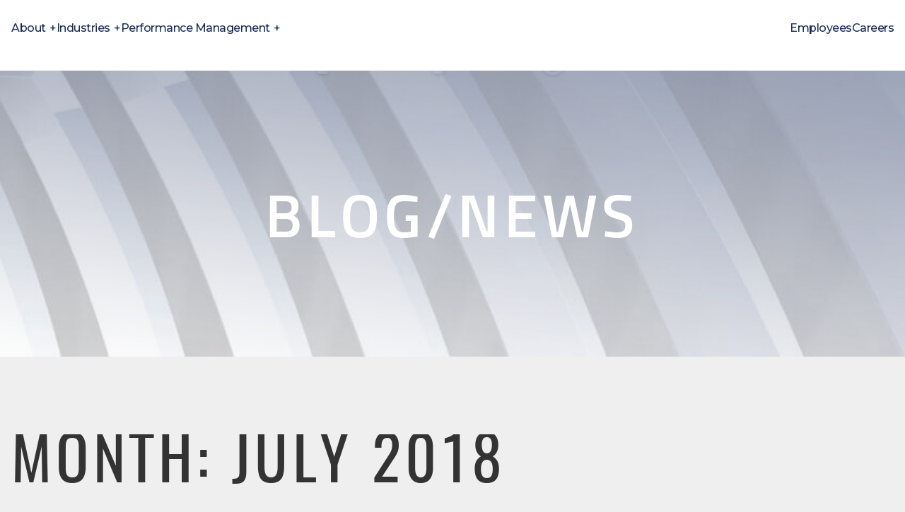

--- FILE ---
content_type: text/html; charset=UTF-8
request_url: https://www.diversifiedm.com/2018/07/
body_size: 14356
content:
<!DOCTYPE html>
<html lang="en-US" >
<head>
	<meta charset="UTF-8">
	<meta property="og:image"
	      content="https://www.diversifiedm.com/wp-content/themes/maxcanvas_child/img/socialimg.png"/>
	<meta property="og:image:secure_url"
	      content="https://www.diversifiedm.com/wp-content/themes/maxcanvas_child/img/socialimg.png"/>
	<meta name="viewport"
	      content="width=device-width, user-scalable=no, initial-scale=1.0, maximum-scale=1.0, minimum-scale=1.0">
	<link rel="profile" href="http://gmpg.org/xfn/11">
	<link rel="pingback" href="https://www.diversifiedm.com/xmlrpc.php">
	<link rel="icon" href="https://www.diversifiedm.com/wp-content/themes/maxcanvas_child/favicon.ico" type="image/x-icon"/>
		<meta name='robots' content='noindex, follow' />
	<style>img:is([sizes="auto" i], [sizes^="auto," i]) { contain-intrinsic-size: 3000px 1500px }</style>
	
	<!-- This site is optimized with the Yoast SEO plugin v26.3 - https://yoast.com/wordpress/plugins/seo/ -->
	<title>July 2018 - Diversified Maintenance</title>
<link data-rocket-prefetch href="https://ws.zoominfo.com" rel="dns-prefetch">
<link data-rocket-prefetch href="https://maxcdn.bootstrapcdn.com" rel="dns-prefetch">
<link data-rocket-prefetch href="https://use.fontawesome.com" rel="dns-prefetch">
<link data-rocket-prefetch href="https://cdnjs.cloudflare.com" rel="dns-prefetch">
<link data-rocket-prefetch href="https://static.addtoany.com" rel="dns-prefetch">
<link data-rocket-prefetch href="https://secure.hiss3lark.com" rel="dns-prefetch">
<link data-rocket-prefetch href="https://www.googletagmanager.com" rel="dns-prefetch">
<link data-rocket-prefetch href="https://code.jquery.com" rel="dns-prefetch">
<link data-rocket-prefetch href="https://form.jotform.com" rel="dns-prefetch">
<link data-rocket-prefetch href="https://cdn.jotfor.ms" rel="dns-prefetch"><link rel="preload" data-rocket-preload as="image" href="https://www.diversifiedm.com/wp-content/themes/maxcanvas_child/img/hero-02.jpg" fetchpriority="high">
	<meta property="og:locale" content="en_US" />
	<meta property="og:type" content="website" />
	<meta property="og:title" content="July 2018 - Diversified Maintenance" />
	<meta property="og:url" content="https://www.diversifiedm.com/2018/07/" />
	<meta property="og:site_name" content="Diversified Maintenance" />
	<meta name="twitter:card" content="summary_large_image" />
	<script type="application/ld+json" class="yoast-schema-graph">{"@context":"https://schema.org","@graph":[{"@type":"CollectionPage","@id":null,"url":"https://www.diversifiedm.com/2018/07/","name":"July 2018 - Diversified Maintenance","isPartOf":{"@id":"https://www.diversifiedm.com/#website"},"primaryImageOfPage":{"@id":"https://www.diversifiedm.com/2018/07/#primaryimage"},"image":{"@id":"https://www.diversifiedm.com/2018/07/#primaryimage"},"thumbnailUrl":"https://www.diversifiedm.com/wp-content/uploads/2018/07/Blog-Window-Washer-168336400_3399x2309.png","breadcrumb":{"@id":"https://www.diversifiedm.com/2018/07/#breadcrumb"},"inLanguage":"en-US"},{"@type":"ImageObject","inLanguage":"en-US","@id":"https://www.diversifiedm.com/2018/07/#primaryimage","url":"https://www.diversifiedm.com/wp-content/uploads/2018/07/Blog-Window-Washer-168336400_3399x2309.png","contentUrl":"https://www.diversifiedm.com/wp-content/uploads/2018/07/Blog-Window-Washer-168336400_3399x2309.png","width":453,"height":424},{"@type":"BreadcrumbList","@id":"https://www.diversifiedm.com/2018/07/#breadcrumb","itemListElement":[{"@type":"ListItem","position":1,"name":"Home","item":"https://www.diversifiedm.com/"},{"@type":"ListItem","position":2,"name":"Archives for July 2018"}]},{"@type":"WebSite","@id":"https://www.diversifiedm.com/#website","url":"https://www.diversifiedm.com/","name":"Diversified Maintenance","description":"National Facilities Maintenance Services","potentialAction":[{"@type":"SearchAction","target":{"@type":"EntryPoint","urlTemplate":"https://www.diversifiedm.com/?s={search_term_string}"},"query-input":{"@type":"PropertyValueSpecification","valueRequired":true,"valueName":"search_term_string"}}],"inLanguage":"en-US"}]}</script>
	<!-- / Yoast SEO plugin. -->


<link rel='dns-prefetch' href='//static.addtoany.com' />
<link rel='dns-prefetch' href='//maxcdn.bootstrapcdn.com' />
<link rel='dns-prefetch' href='//cdnjs.cloudflare.com' />
<link rel='dns-prefetch' href='//use.fontawesome.com' />

<link rel="alternate" type="application/rss+xml" title="Diversified Maintenance &raquo; Feed" href="https://www.diversifiedm.com/feed/" />
<link rel='stylesheet' id='icomoon-css' href='https://www.diversifiedm.com/wp-content/plugins/menu-icons-icomoon/css/icomoon.css?ver=20140611' type='text/css' media='all' />
<link rel='stylesheet' id='menu-icon-font-awesome-css' href='https://www.diversifiedm.com/wp-content/plugins/menu-icons/css/fontawesome/css/all.min.css?ver=5.15.4' type='text/css' media='all' />
<link rel='stylesheet' id='genericons-css' href='https://www.diversifiedm.com/wp-content/plugins/menu-icons/vendor/codeinwp/icon-picker/css/types/genericons.min.css?ver=3.4' type='text/css' media='all' />
<link rel='stylesheet' id='menu-icons-extra-css' href='https://www.diversifiedm.com/wp-content/plugins/menu-icons/css/extra.min.css?ver=0.13.19' type='text/css' media='all' />
<style id='wp-emoji-styles-inline-css' type='text/css'>

	img.wp-smiley, img.emoji {
		display: inline !important;
		border: none !important;
		box-shadow: none !important;
		height: 1em !important;
		width: 1em !important;
		margin: 0 0.07em !important;
		vertical-align: -0.1em !important;
		background: none !important;
		padding: 0 !important;
	}
</style>
<link rel='stylesheet' id='wp-block-library-css' href='https://www.diversifiedm.com/wp-includes/css/dist/block-library/style.min.css?ver=6.8.3' type='text/css' media='all' />
<style id='classic-theme-styles-inline-css' type='text/css'>
/*! This file is auto-generated */
.wp-block-button__link{color:#fff;background-color:#32373c;border-radius:9999px;box-shadow:none;text-decoration:none;padding:calc(.667em + 2px) calc(1.333em + 2px);font-size:1.125em}.wp-block-file__button{background:#32373c;color:#fff;text-decoration:none}
</style>
<style id='safe-svg-svg-icon-style-inline-css' type='text/css'>
.safe-svg-cover{text-align:center}.safe-svg-cover .safe-svg-inside{display:inline-block;max-width:100%}.safe-svg-cover svg{fill:currentColor;height:100%;max-height:100%;max-width:100%;width:100%}

</style>
<style id='global-styles-inline-css' type='text/css'>
:root{--wp--preset--aspect-ratio--square: 1;--wp--preset--aspect-ratio--4-3: 4/3;--wp--preset--aspect-ratio--3-4: 3/4;--wp--preset--aspect-ratio--3-2: 3/2;--wp--preset--aspect-ratio--2-3: 2/3;--wp--preset--aspect-ratio--16-9: 16/9;--wp--preset--aspect-ratio--9-16: 9/16;--wp--preset--color--black: #000000;--wp--preset--color--cyan-bluish-gray: #abb8c3;--wp--preset--color--white: #ffffff;--wp--preset--color--pale-pink: #f78da7;--wp--preset--color--vivid-red: #cf2e2e;--wp--preset--color--luminous-vivid-orange: #ff6900;--wp--preset--color--luminous-vivid-amber: #fcb900;--wp--preset--color--light-green-cyan: #7bdcb5;--wp--preset--color--vivid-green-cyan: #00d084;--wp--preset--color--pale-cyan-blue: #8ed1fc;--wp--preset--color--vivid-cyan-blue: #0693e3;--wp--preset--color--vivid-purple: #9b51e0;--wp--preset--gradient--vivid-cyan-blue-to-vivid-purple: linear-gradient(135deg,rgba(6,147,227,1) 0%,rgb(155,81,224) 100%);--wp--preset--gradient--light-green-cyan-to-vivid-green-cyan: linear-gradient(135deg,rgb(122,220,180) 0%,rgb(0,208,130) 100%);--wp--preset--gradient--luminous-vivid-amber-to-luminous-vivid-orange: linear-gradient(135deg,rgba(252,185,0,1) 0%,rgba(255,105,0,1) 100%);--wp--preset--gradient--luminous-vivid-orange-to-vivid-red: linear-gradient(135deg,rgba(255,105,0,1) 0%,rgb(207,46,46) 100%);--wp--preset--gradient--very-light-gray-to-cyan-bluish-gray: linear-gradient(135deg,rgb(238,238,238) 0%,rgb(169,184,195) 100%);--wp--preset--gradient--cool-to-warm-spectrum: linear-gradient(135deg,rgb(74,234,220) 0%,rgb(151,120,209) 20%,rgb(207,42,186) 40%,rgb(238,44,130) 60%,rgb(251,105,98) 80%,rgb(254,248,76) 100%);--wp--preset--gradient--blush-light-purple: linear-gradient(135deg,rgb(255,206,236) 0%,rgb(152,150,240) 100%);--wp--preset--gradient--blush-bordeaux: linear-gradient(135deg,rgb(254,205,165) 0%,rgb(254,45,45) 50%,rgb(107,0,62) 100%);--wp--preset--gradient--luminous-dusk: linear-gradient(135deg,rgb(255,203,112) 0%,rgb(199,81,192) 50%,rgb(65,88,208) 100%);--wp--preset--gradient--pale-ocean: linear-gradient(135deg,rgb(255,245,203) 0%,rgb(182,227,212) 50%,rgb(51,167,181) 100%);--wp--preset--gradient--electric-grass: linear-gradient(135deg,rgb(202,248,128) 0%,rgb(113,206,126) 100%);--wp--preset--gradient--midnight: linear-gradient(135deg,rgb(2,3,129) 0%,rgb(40,116,252) 100%);--wp--preset--font-size--small: 13px;--wp--preset--font-size--medium: 20px;--wp--preset--font-size--large: 36px;--wp--preset--font-size--x-large: 42px;--wp--preset--spacing--20: 0.44rem;--wp--preset--spacing--30: 0.67rem;--wp--preset--spacing--40: 1rem;--wp--preset--spacing--50: 1.5rem;--wp--preset--spacing--60: 2.25rem;--wp--preset--spacing--70: 3.38rem;--wp--preset--spacing--80: 5.06rem;--wp--preset--shadow--natural: 6px 6px 9px rgba(0, 0, 0, 0.2);--wp--preset--shadow--deep: 12px 12px 50px rgba(0, 0, 0, 0.4);--wp--preset--shadow--sharp: 6px 6px 0px rgba(0, 0, 0, 0.2);--wp--preset--shadow--outlined: 6px 6px 0px -3px rgba(255, 255, 255, 1), 6px 6px rgba(0, 0, 0, 1);--wp--preset--shadow--crisp: 6px 6px 0px rgba(0, 0, 0, 1);}:where(.is-layout-flex){gap: 0.5em;}:where(.is-layout-grid){gap: 0.5em;}body .is-layout-flex{display: flex;}.is-layout-flex{flex-wrap: wrap;align-items: center;}.is-layout-flex > :is(*, div){margin: 0;}body .is-layout-grid{display: grid;}.is-layout-grid > :is(*, div){margin: 0;}:where(.wp-block-columns.is-layout-flex){gap: 2em;}:where(.wp-block-columns.is-layout-grid){gap: 2em;}:where(.wp-block-post-template.is-layout-flex){gap: 1.25em;}:where(.wp-block-post-template.is-layout-grid){gap: 1.25em;}.has-black-color{color: var(--wp--preset--color--black) !important;}.has-cyan-bluish-gray-color{color: var(--wp--preset--color--cyan-bluish-gray) !important;}.has-white-color{color: var(--wp--preset--color--white) !important;}.has-pale-pink-color{color: var(--wp--preset--color--pale-pink) !important;}.has-vivid-red-color{color: var(--wp--preset--color--vivid-red) !important;}.has-luminous-vivid-orange-color{color: var(--wp--preset--color--luminous-vivid-orange) !important;}.has-luminous-vivid-amber-color{color: var(--wp--preset--color--luminous-vivid-amber) !important;}.has-light-green-cyan-color{color: var(--wp--preset--color--light-green-cyan) !important;}.has-vivid-green-cyan-color{color: var(--wp--preset--color--vivid-green-cyan) !important;}.has-pale-cyan-blue-color{color: var(--wp--preset--color--pale-cyan-blue) !important;}.has-vivid-cyan-blue-color{color: var(--wp--preset--color--vivid-cyan-blue) !important;}.has-vivid-purple-color{color: var(--wp--preset--color--vivid-purple) !important;}.has-black-background-color{background-color: var(--wp--preset--color--black) !important;}.has-cyan-bluish-gray-background-color{background-color: var(--wp--preset--color--cyan-bluish-gray) !important;}.has-white-background-color{background-color: var(--wp--preset--color--white) !important;}.has-pale-pink-background-color{background-color: var(--wp--preset--color--pale-pink) !important;}.has-vivid-red-background-color{background-color: var(--wp--preset--color--vivid-red) !important;}.has-luminous-vivid-orange-background-color{background-color: var(--wp--preset--color--luminous-vivid-orange) !important;}.has-luminous-vivid-amber-background-color{background-color: var(--wp--preset--color--luminous-vivid-amber) !important;}.has-light-green-cyan-background-color{background-color: var(--wp--preset--color--light-green-cyan) !important;}.has-vivid-green-cyan-background-color{background-color: var(--wp--preset--color--vivid-green-cyan) !important;}.has-pale-cyan-blue-background-color{background-color: var(--wp--preset--color--pale-cyan-blue) !important;}.has-vivid-cyan-blue-background-color{background-color: var(--wp--preset--color--vivid-cyan-blue) !important;}.has-vivid-purple-background-color{background-color: var(--wp--preset--color--vivid-purple) !important;}.has-black-border-color{border-color: var(--wp--preset--color--black) !important;}.has-cyan-bluish-gray-border-color{border-color: var(--wp--preset--color--cyan-bluish-gray) !important;}.has-white-border-color{border-color: var(--wp--preset--color--white) !important;}.has-pale-pink-border-color{border-color: var(--wp--preset--color--pale-pink) !important;}.has-vivid-red-border-color{border-color: var(--wp--preset--color--vivid-red) !important;}.has-luminous-vivid-orange-border-color{border-color: var(--wp--preset--color--luminous-vivid-orange) !important;}.has-luminous-vivid-amber-border-color{border-color: var(--wp--preset--color--luminous-vivid-amber) !important;}.has-light-green-cyan-border-color{border-color: var(--wp--preset--color--light-green-cyan) !important;}.has-vivid-green-cyan-border-color{border-color: var(--wp--preset--color--vivid-green-cyan) !important;}.has-pale-cyan-blue-border-color{border-color: var(--wp--preset--color--pale-cyan-blue) !important;}.has-vivid-cyan-blue-border-color{border-color: var(--wp--preset--color--vivid-cyan-blue) !important;}.has-vivid-purple-border-color{border-color: var(--wp--preset--color--vivid-purple) !important;}.has-vivid-cyan-blue-to-vivid-purple-gradient-background{background: var(--wp--preset--gradient--vivid-cyan-blue-to-vivid-purple) !important;}.has-light-green-cyan-to-vivid-green-cyan-gradient-background{background: var(--wp--preset--gradient--light-green-cyan-to-vivid-green-cyan) !important;}.has-luminous-vivid-amber-to-luminous-vivid-orange-gradient-background{background: var(--wp--preset--gradient--luminous-vivid-amber-to-luminous-vivid-orange) !important;}.has-luminous-vivid-orange-to-vivid-red-gradient-background{background: var(--wp--preset--gradient--luminous-vivid-orange-to-vivid-red) !important;}.has-very-light-gray-to-cyan-bluish-gray-gradient-background{background: var(--wp--preset--gradient--very-light-gray-to-cyan-bluish-gray) !important;}.has-cool-to-warm-spectrum-gradient-background{background: var(--wp--preset--gradient--cool-to-warm-spectrum) !important;}.has-blush-light-purple-gradient-background{background: var(--wp--preset--gradient--blush-light-purple) !important;}.has-blush-bordeaux-gradient-background{background: var(--wp--preset--gradient--blush-bordeaux) !important;}.has-luminous-dusk-gradient-background{background: var(--wp--preset--gradient--luminous-dusk) !important;}.has-pale-ocean-gradient-background{background: var(--wp--preset--gradient--pale-ocean) !important;}.has-electric-grass-gradient-background{background: var(--wp--preset--gradient--electric-grass) !important;}.has-midnight-gradient-background{background: var(--wp--preset--gradient--midnight) !important;}.has-small-font-size{font-size: var(--wp--preset--font-size--small) !important;}.has-medium-font-size{font-size: var(--wp--preset--font-size--medium) !important;}.has-large-font-size{font-size: var(--wp--preset--font-size--large) !important;}.has-x-large-font-size{font-size: var(--wp--preset--font-size--x-large) !important;}
:where(.wp-block-post-template.is-layout-flex){gap: 1.25em;}:where(.wp-block-post-template.is-layout-grid){gap: 1.25em;}
:where(.wp-block-columns.is-layout-flex){gap: 2em;}:where(.wp-block-columns.is-layout-grid){gap: 2em;}
:root :where(.wp-block-pullquote){font-size: 1.5em;line-height: 1.6;}
</style>
<link rel='stylesheet' id='default-icon-styles-css' href='https://www.diversifiedm.com/wp-content/plugins/svg-vector-icon-plugin/public/../admin/css/wordpress-svg-icon-plugin-style.min.css?ver=6.8.3' type='text/css' media='all' />
<link rel='stylesheet' id='lightSlider_css-css' href='https://www.diversifiedm.com/wp-content/themes/maxcanvas_child/lib/lightSlider/css/lightSilder.css?ver=1.0.0' type='text/css' media='all' />
<link rel='stylesheet' id='starter-style-css' href='https://www.diversifiedm.com/wp-content/themes/maxcanvas_child/style.css?ver=1.0.0' type='text/css' media='all' />
<link rel='stylesheet' id='normalize-css' href='https://www.diversifiedm.com/wp-content/themes/maxcanvas/css/normalize.css?ver=6.8.3' type='text/css' media='all' />
<link rel='stylesheet' id='bootstrap-style-css' href='https://maxcdn.bootstrapcdn.com/bootstrap/3.3.7/css/bootstrap.min.css?ver=6.8.3' type='text/css' media='all' />
<link rel='stylesheet' id='font-awesome-css' href='//maxcdn.bootstrapcdn.com/font-awesome/4.7.0/css/font-awesome.min.css?ver=6.8.3' type='text/css' media='all' />
<link rel='stylesheet' id='animate-css' href='https://www.diversifiedm.com/wp-content/themes/maxcanvas/css/animate.css?ver=6.8.3' type='text/css' media='all' />
<link rel='stylesheet' id='parent-style-css' href='https://www.diversifiedm.com/wp-content/themes/maxcanvas/style.css?ver=6.8.3' type='text/css' media='all' />
<link rel='stylesheet' id='bfa-font-awesome-css' href='https://use.fontawesome.com/releases/v5.15.4/css/all.css?ver=2.0.3' type='text/css' media='all' />
<link rel='stylesheet' id='bfa-font-awesome-v4-shim-css' href='https://use.fontawesome.com/releases/v5.15.4/css/v4-shims.css?ver=2.0.3' type='text/css' media='all' />
<style id='bfa-font-awesome-v4-shim-inline-css' type='text/css'>

			@font-face {
				font-family: 'FontAwesome';
				src: url('https://use.fontawesome.com/releases/v5.15.4/webfonts/fa-brands-400.eot'),
				url('https://use.fontawesome.com/releases/v5.15.4/webfonts/fa-brands-400.eot?#iefix') format('embedded-opentype'),
				url('https://use.fontawesome.com/releases/v5.15.4/webfonts/fa-brands-400.woff2') format('woff2'),
				url('https://use.fontawesome.com/releases/v5.15.4/webfonts/fa-brands-400.woff') format('woff'),
				url('https://use.fontawesome.com/releases/v5.15.4/webfonts/fa-brands-400.ttf') format('truetype'),
				url('https://use.fontawesome.com/releases/v5.15.4/webfonts/fa-brands-400.svg#fontawesome') format('svg');
			}

			@font-face {
				font-family: 'FontAwesome';
				src: url('https://use.fontawesome.com/releases/v5.15.4/webfonts/fa-solid-900.eot'),
				url('https://use.fontawesome.com/releases/v5.15.4/webfonts/fa-solid-900.eot?#iefix') format('embedded-opentype'),
				url('https://use.fontawesome.com/releases/v5.15.4/webfonts/fa-solid-900.woff2') format('woff2'),
				url('https://use.fontawesome.com/releases/v5.15.4/webfonts/fa-solid-900.woff') format('woff'),
				url('https://use.fontawesome.com/releases/v5.15.4/webfonts/fa-solid-900.ttf') format('truetype'),
				url('https://use.fontawesome.com/releases/v5.15.4/webfonts/fa-solid-900.svg#fontawesome') format('svg');
			}

			@font-face {
				font-family: 'FontAwesome';
				src: url('https://use.fontawesome.com/releases/v5.15.4/webfonts/fa-regular-400.eot'),
				url('https://use.fontawesome.com/releases/v5.15.4/webfonts/fa-regular-400.eot?#iefix') format('embedded-opentype'),
				url('https://use.fontawesome.com/releases/v5.15.4/webfonts/fa-regular-400.woff2') format('woff2'),
				url('https://use.fontawesome.com/releases/v5.15.4/webfonts/fa-regular-400.woff') format('woff'),
				url('https://use.fontawesome.com/releases/v5.15.4/webfonts/fa-regular-400.ttf') format('truetype'),
				url('https://use.fontawesome.com/releases/v5.15.4/webfonts/fa-regular-400.svg#fontawesome') format('svg');
				unicode-range: U+F004-F005,U+F007,U+F017,U+F022,U+F024,U+F02E,U+F03E,U+F044,U+F057-F059,U+F06E,U+F070,U+F075,U+F07B-F07C,U+F080,U+F086,U+F089,U+F094,U+F09D,U+F0A0,U+F0A4-F0A7,U+F0C5,U+F0C7-F0C8,U+F0E0,U+F0EB,U+F0F3,U+F0F8,U+F0FE,U+F111,U+F118-F11A,U+F11C,U+F133,U+F144,U+F146,U+F14A,U+F14D-F14E,U+F150-F152,U+F15B-F15C,U+F164-F165,U+F185-F186,U+F191-F192,U+F1AD,U+F1C1-F1C9,U+F1CD,U+F1D8,U+F1E3,U+F1EA,U+F1F6,U+F1F9,U+F20A,U+F247-F249,U+F24D,U+F254-F25B,U+F25D,U+F267,U+F271-F274,U+F279,U+F28B,U+F28D,U+F2B5-F2B6,U+F2B9,U+F2BB,U+F2BD,U+F2C1-F2C2,U+F2D0,U+F2D2,U+F2DC,U+F2ED,U+F328,U+F358-F35B,U+F3A5,U+F3D1,U+F410,U+F4AD;
			}
		
</style>
<link rel='stylesheet' id='addtoany-css' href='https://www.diversifiedm.com/wp-content/plugins/add-to-any/addtoany.min.css?ver=1.16' type='text/css' media='all' />
<style id='addtoany-inline-css' type='text/css'>
.a2a_s_email {
	background: #1b2c58!important;
}
</style>
<link rel='stylesheet' id='libs-css' href='https://www.diversifiedm.com/wp-content/themes/maxcanvas_child/styles/libs.css?ver=1.0.0' type='text/css' media='all' />
<link rel='stylesheet' id='selectize-styles-css' href='https://cdnjs.cloudflare.com/ajax/libs/selectize.js/0.12.6/css/selectize.min.css?ver=6.8.3' type='text/css' media='all' />
<link rel='stylesheet' id='custom-scrollbar-style-css' href='https://www.diversifiedm.com/wp-content/themes/maxcanvas_child/js/custom-scrollbar/jquery.mCustomScrollbar.min.css?ver=1.0.0' type='text/css' media='all' />
<link rel='stylesheet' id='swiper-style-css' href='https://www.diversifiedm.com/wp-content/themes/maxcanvas_child/js/swiper/swiper-bundle.min.css?ver=1.0.0' type='text/css' media='all' />
<link rel='stylesheet' id='slick-style-css' href='https://www.diversifiedm.com/wp-content/themes/maxcanvas_child/js/slick/slick.css?ver=1.0.0' type='text/css' media='all' />
<link rel='stylesheet' id='slick-theme-style-css' href='https://www.diversifiedm.com/wp-content/themes/maxcanvas_child/js/slick/slick-theme.css?ver=1.0.0' type='text/css' media='all' />
<link rel='stylesheet' id='accordion-style-css' href='https://www.diversifiedm.com/wp-content/themes/maxcanvas_child/js/accordion/css/jquery.accordion.css?ver=1.0.0' type='text/css' media='all' />
<link rel='stylesheet' id='magnific-style-css' href='https://www.diversifiedm.com/wp-content/themes/maxcanvas_child/js/magnific-popup/magnific-popup.css?ver=1.0.0' type='text/css' media='all' />
<link rel='stylesheet' id='site-scheme-css' href='https://www.diversifiedm.com/wp-content/themes/maxcanvas_child/styles/site-scheme.css?ver=1.0.0' type='text/css' media='all' />
<link rel='stylesheet' id='global-style-css' href='https://www.diversifiedm.com/wp-content/themes/maxcanvas_child/styles/global.css?ver=1.0.0' type='text/css' media='all' />
<link rel='stylesheet' id='addons-style-css' href='https://www.diversifiedm.com/wp-content/themes/maxcanvas_child/styles/addons.css?ver=1.0.0' type='text/css' media='all' />
<link rel='stylesheet' id='footer-style-css' href='https://www.diversifiedm.com/wp-content/themes/maxcanvas_child/styles/footer-styles.css?ver=1.0.0' type='text/css' media='all' />
<link rel='stylesheet' id='ada-style-css' href='https://www.diversifiedm.com/wp-content/themes/maxcanvas_child/styles/ada-styles.css?ver=1.0.0' type='text/css' media='all' />
<link rel='stylesheet' id='new-global-style-css' href='https://www.diversifiedm.com/wp-content/themes/maxcanvas_child/styles/new-global.css?ver=1.0.0' type='text/css' media='all' />
<link rel='stylesheet' id='responsive-style-css' href='https://www.diversifiedm.com/wp-content/themes/maxcanvas_child/styles/responsive.css?ver=1.0.0' type='text/css' media='all' />
<script type="text/javascript" id="addtoany-core-js-before">
/* <![CDATA[ */
window.a2a_config=window.a2a_config||{};a2a_config.callbacks=[];a2a_config.overlays=[];a2a_config.templates={};
/* ]]> */
</script>
<script type="text/javascript" defer src="https://static.addtoany.com/menu/page.js" id="addtoany-core-js"></script>
<script type="text/javascript" src="https://www.diversifiedm.com/wp-includes/js/jquery/jquery.min.js?ver=3.7.1" id="jquery-core-js"></script>
<script type="text/javascript" src="https://www.diversifiedm.com/wp-includes/js/jquery/jquery-migrate.min.js?ver=3.4.1" id="jquery-migrate-js"></script>
<script type="text/javascript" defer src="https://www.diversifiedm.com/wp-content/plugins/add-to-any/addtoany.min.js?ver=1.1" id="addtoany-jquery-js"></script>
<script type="text/javascript" src="https://www.diversifiedm.com/wp-content/themes/maxcanvas_child/lib/lightSlider/js/lightSilder_min.js?ver=1" id="lightSlider_js-js"></script>
<script type="text/javascript" id="ajax_load_posts-js-extra">
/* <![CDATA[ */
var load_projets_vars = {"load_projets_ajaxurl":"https:\/\/www.diversifiedm.com\/wp-admin\/admin-ajax.php"};
/* ]]> */
</script>
<script type="text/javascript" src="https://www.diversifiedm.com/wp-content/themes/maxcanvas_child/js/ajax-load-posts.js" id="ajax_load_posts-js"></script>
<link rel="https://api.w.org/" href="https://www.diversifiedm.com/wp-json/" /><link rel="EditURI" type="application/rsd+xml" title="RSD" href="https://www.diversifiedm.com/xmlrpc.php?rsd" />
<meta name="generator" content="WordPress 6.8.3" />
<style>:root {
			--lazy-loader-animation-duration: 300ms;
		}
		  
		.lazyload {
	display: block;
}

.lazyload,
        .lazyloading {
			opacity: 0;
		}


		.lazyloaded {
			opacity: 1;
			transition: opacity 300ms;
			transition: opacity var(--lazy-loader-animation-duration);
		}</style><noscript><style>.lazyload { display: none; } .lazyload[class*="lazy-loader-background-element-"] { display: block; opacity: 1; }</style></noscript><script type="text/javascript" src="https://secure.hiss3lark.com/js/178100.js" ></script>
<noscript><img alt="" src="https://secure.hiss3lark.com/178100.png" style="display:none;" /></noscript><link rel="icon" href="https://www.diversifiedm.com/wp-content/uploads/2018/08/cropped-favicon-32x32.png" sizes="32x32" />
<link rel="icon" href="https://www.diversifiedm.com/wp-content/uploads/2018/08/cropped-favicon-192x192.png" sizes="192x192" />
<link rel="apple-touch-icon" href="https://www.diversifiedm.com/wp-content/uploads/2018/08/cropped-favicon-180x180.png" />
<meta name="msapplication-TileImage" content="https://www.diversifiedm.com/wp-content/uploads/2018/08/cropped-favicon-270x270.png" />
		<style type="text/css" id="wp-custom-css">
			.warning {
	background: #fff700;
}
.author {
	display:none;
}
time {
	margin-bottom:40px;
}

		</style>
				<!-- Google tag (gtag.js) -->
	<script async src="https://www.googletagmanager.com/gtag/js?id=G-VF80J19SYN"></script>
	<script>
	  window.dataLayer = window.dataLayer || [];
	  function gtag(){dataLayer.push(arguments);}
	  gtag('js', new Date());
	  gtag('config', 'G-VF80J19SYN');
	</script>
	<script>
        (function () {
        var zi = document.createElement('script');
        zi.type = 'text/javascript';
        zi.async = true;
        zi.referrerPolicy = 'unsafe-url';
        zi.src = 'https://ws.zoominfo.com/pixel/61f2d52cb6f2a3001aa58055';
        var s = document.getElementsByTagName('script')[0];
        s.parentNode.insertBefore(zi, s);
        })();
    </script>
<meta name="generator" content="WP Rocket 3.20.1.2" data-wpr-features="wpr_preconnect_external_domains wpr_oci wpr_preload_links" /></head>

<!-- ACF -->
<body class="archive date wp-theme-maxcanvas wp-child-theme-maxcanvas_child no-page-banner group-blog">

<svg class="svg-sprite" style="display: none!important" xmlns="http://www.w3.org/2000/svg">
	<symbol id="play-button" viewBox="0 0 60 60">
		<path fill="currentColor"
		      d="M30 0C13.458 0 0 13.458 0 30s13.458 30 30 30 30-13.458 30-30S46.542 0 30 0zm15.563 30.826l-22 15a1.002 1.002 0 0 1-1.03.058A.999.999 0 0 1 22 45V15a.999.999 0 0 1 1.564-.826l22 15a1.001 1.001 0 0 1-.001 1.652z"/>
	</symbol>
</svg>

<header  class="old-design" id="header-new2020">

	<nav class="main-header header-blue">
		<div  class="container">
			<div class="main-nav">
				<ul id="menu-main-menu-new-left" class="menu"><li id="menu-item-10403" class="menu-item menu-item-type-post_type menu-item-object-page menu-item-has-children menu-item-10403"><a href="https://www.diversifiedm.com/about-us/">About</a>
<ul class="sub-menu">
	<li id="menu-item-10798" class="menu-item menu-item-type-post_type menu-item-object-page menu-item-10798"><a href="https://www.diversifiedm.com/about-us/">Who We Are</a></li>
	<li id="menu-item-11152" class="menu-item menu-item-type-post_type menu-item-object-page menu-item-11152"><a href="https://www.diversifiedm.com/core-values/">Values &#038; Principles</a></li>
	<li id="menu-item-10799" class="menu-item menu-item-type-custom menu-item-object-custom menu-item-10799"><a href="/team">Meet the Team</a></li>
	<li id="menu-item-10564" class="menu-item menu-item-type-post_type menu-item-object-page menu-item-10564"><a href="https://www.diversifiedm.com/services/">Services</a></li>
	<li id="menu-item-11623" class="menu-item menu-item-type-post_type menu-item-object-page menu-item-11623"><a href="https://www.diversifiedm.com/culture-belonging/">Culture &#038; Belonging</a></li>
	<li id="menu-item-10801" class="menu-item menu-item-type-custom menu-item-object-custom menu-item-10801"><a href="/newsroom">Newsroom</a></li>
	<li id="menu-item-10802" class="menu-item menu-item-type-post_type menu-item-object-page menu-item-10802"><a href="https://www.diversifiedm.com/office-locations/">Office Locations</a></li>
	<li id="menu-item-10805" class="menu-item menu-item-type-custom menu-item-object-custom menu-item-10805"><a href="/contact-us">Contact Us</a></li>
</ul>
</li>
<li id="menu-item-9328" class="menu-item menu-item-type-custom menu-item-object-custom menu-item-has-children menu-item-9328"><a href="#">Industries</a>
<ul class="sub-menu">
	<li id="menu-item-10504" class="menu-item menu-item-type-post_type menu-item-object-industry menu-item-10504"><a href="https://www.diversifiedm.com/industrial-manufacturing-facilities/">Industrial/Manufacturing</a></li>
	<li id="menu-item-10506" class="menu-item menu-item-type-post_type menu-item-object-industry menu-item-10506"><a href="https://www.diversifiedm.com/offices/">Offices</a></li>
	<li id="menu-item-10505" class="menu-item menu-item-type-post_type menu-item-object-industry menu-item-10505"><a href="https://www.diversifiedm.com/logistics/">Logistics</a></li>
	<li id="menu-item-10508" class="menu-item menu-item-type-post_type menu-item-object-industry menu-item-10508"><a href="https://www.diversifiedm.com/retail-spaces/">Consumer</a></li>
	<li id="menu-item-10500" class="menu-item menu-item-type-post_type menu-item-object-industry menu-item-10500"><a href="https://www.diversifiedm.com/critical-environments/">Critical Environments</a></li>
	<li id="menu-item-10502" class="menu-item menu-item-type-post_type menu-item-object-industry menu-item-10502"><a href="https://www.diversifiedm.com/food-production-facilities/">Food Production &#038; Sanitation</a></li>
	<li id="menu-item-10503" class="menu-item menu-item-type-post_type menu-item-object-industry menu-item-10503"><a href="https://www.diversifiedm.com/healthcare-facilities/">Healthcare</a></li>
	<li id="menu-item-10501" class="menu-item menu-item-type-post_type menu-item-object-industry menu-item-10501"><a href="https://www.diversifiedm.com/education/">Education</a></li>
	<li id="menu-item-10499" class="menu-item menu-item-type-post_type menu-item-object-industry menu-item-10499"><a href="https://www.diversifiedm.com/banks-financial-institutions/">Banks &#038; Financial</a></li>
	<li id="menu-item-10498" class="menu-item menu-item-type-post_type menu-item-object-industry menu-item-10498"><a href="https://www.diversifiedm.com/aerospace/">Aerospace</a></li>
	<li id="menu-item-10507" class="menu-item menu-item-type-post_type menu-item-object-industry menu-item-10507"><a href="https://www.diversifiedm.com/pharmaceutical/">Pharmaceutical</a></li>
</ul>
</li>
<li id="menu-item-9329" class="menu-item menu-item-type-custom menu-item-object-custom menu-item-has-children menu-item-9329"><a href="#">Performance Management</a>
<ul class="sub-menu">
	<li id="menu-item-10404" class="menu-item menu-item-type-post_type menu-item-object-page menu-item-10404"><a href="https://www.diversifiedm.com/business-transition/">Business Transition</a></li>
	<li id="menu-item-10409" class="menu-item menu-item-type-post_type menu-item-object-page menu-item-10409"><a href="https://www.diversifiedm.com/training/">Training</a></li>
	<li id="menu-item-10407" class="menu-item menu-item-type-post_type menu-item-object-page menu-item-10407"><a href="https://www.diversifiedm.com/safety/">Safety</a></li>
	<li id="menu-item-10405" class="menu-item menu-item-type-post_type menu-item-object-page menu-item-10405"><a href="https://www.diversifiedm.com/client-relations/">Client Relations</a></li>
	<li id="menu-item-10535" class="menu-item menu-item-type-post_type menu-item-object-page menu-item-10535"><a href="https://www.diversifiedm.com/quality-assurance/">Quality Assurance</a></li>
	<li id="menu-item-10406" class="menu-item menu-item-type-post_type menu-item-object-page menu-item-10406"><a href="https://www.diversifiedm.com/innovation/">Innovation</a></li>
	<li id="menu-item-10408" class="menu-item menu-item-type-post_type menu-item-object-page menu-item-10408"><a href="https://www.diversifiedm.com/sustainability/">Sustainability</a></li>
	<li id="menu-item-10410" class="menu-item menu-item-type-post_type menu-item-object-page menu-item-10410"><a href="https://www.diversifiedm.com/vendor-management/">Vendor Management</a></li>
</ul>
</li>
</ul>				<div class="logotype">
						<a href="/" class="logotype-white">
							<img src="https://www.diversifiedm.com/wp-content/uploads/2024/05/Vector.svg" alt="">
						</a>
				</div>
				<ul id="menu-main-menu-right" class="menu"><li id="menu-item-9360" class="menu-item menu-item-type-custom menu-item-object-custom menu-item-9360"><a href="https://www.diversifiedm.com/employee-community">Employees</a></li>
<li id="menu-item-11154" class="menu-item menu-item-type-custom menu-item-object-custom menu-item-11154"><a href="/diversified-careers">Careers</a></li>
</ul>				<div class="mob-nav">
					<ul id="menu-main-menu-new-left-1" class="menu"><li class="menu-item menu-item-type-post_type menu-item-object-page menu-item-has-children menu-item-10403"><a href="https://www.diversifiedm.com/about-us/">About</a>
<ul class="sub-menu">
	<li class="menu-item menu-item-type-post_type menu-item-object-page menu-item-10798"><a href="https://www.diversifiedm.com/about-us/">Who We Are</a></li>
	<li class="menu-item menu-item-type-post_type menu-item-object-page menu-item-11152"><a href="https://www.diversifiedm.com/core-values/">Values &#038; Principles</a></li>
	<li class="menu-item menu-item-type-custom menu-item-object-custom menu-item-10799"><a href="/team">Meet the Team</a></li>
	<li class="menu-item menu-item-type-post_type menu-item-object-page menu-item-10564"><a href="https://www.diversifiedm.com/services/">Services</a></li>
	<li class="menu-item menu-item-type-post_type menu-item-object-page menu-item-11623"><a href="https://www.diversifiedm.com/culture-belonging/">Culture &#038; Belonging</a></li>
	<li class="menu-item menu-item-type-custom menu-item-object-custom menu-item-10801"><a href="/newsroom">Newsroom</a></li>
	<li class="menu-item menu-item-type-post_type menu-item-object-page menu-item-10802"><a href="https://www.diversifiedm.com/office-locations/">Office Locations</a></li>
	<li class="menu-item menu-item-type-custom menu-item-object-custom menu-item-10805"><a href="/contact-us">Contact Us</a></li>
</ul>
</li>
<li class="menu-item menu-item-type-custom menu-item-object-custom menu-item-has-children menu-item-9328"><a href="#">Industries</a>
<ul class="sub-menu">
	<li class="menu-item menu-item-type-post_type menu-item-object-industry menu-item-10504"><a href="https://www.diversifiedm.com/industrial-manufacturing-facilities/">Industrial/Manufacturing</a></li>
	<li class="menu-item menu-item-type-post_type menu-item-object-industry menu-item-10506"><a href="https://www.diversifiedm.com/offices/">Offices</a></li>
	<li class="menu-item menu-item-type-post_type menu-item-object-industry menu-item-10505"><a href="https://www.diversifiedm.com/logistics/">Logistics</a></li>
	<li class="menu-item menu-item-type-post_type menu-item-object-industry menu-item-10508"><a href="https://www.diversifiedm.com/retail-spaces/">Consumer</a></li>
	<li class="menu-item menu-item-type-post_type menu-item-object-industry menu-item-10500"><a href="https://www.diversifiedm.com/critical-environments/">Critical Environments</a></li>
	<li class="menu-item menu-item-type-post_type menu-item-object-industry menu-item-10502"><a href="https://www.diversifiedm.com/food-production-facilities/">Food Production &#038; Sanitation</a></li>
	<li class="menu-item menu-item-type-post_type menu-item-object-industry menu-item-10503"><a href="https://www.diversifiedm.com/healthcare-facilities/">Healthcare</a></li>
	<li class="menu-item menu-item-type-post_type menu-item-object-industry menu-item-10501"><a href="https://www.diversifiedm.com/education/">Education</a></li>
	<li class="menu-item menu-item-type-post_type menu-item-object-industry menu-item-10499"><a href="https://www.diversifiedm.com/banks-financial-institutions/">Banks &#038; Financial</a></li>
	<li class="menu-item menu-item-type-post_type menu-item-object-industry menu-item-10498"><a href="https://www.diversifiedm.com/aerospace/">Aerospace</a></li>
	<li class="menu-item menu-item-type-post_type menu-item-object-industry menu-item-10507"><a href="https://www.diversifiedm.com/pharmaceutical/">Pharmaceutical</a></li>
</ul>
</li>
<li class="menu-item menu-item-type-custom menu-item-object-custom menu-item-has-children menu-item-9329"><a href="#">Performance Management</a>
<ul class="sub-menu">
	<li class="menu-item menu-item-type-post_type menu-item-object-page menu-item-10404"><a href="https://www.diversifiedm.com/business-transition/">Business Transition</a></li>
	<li class="menu-item menu-item-type-post_type menu-item-object-page menu-item-10409"><a href="https://www.diversifiedm.com/training/">Training</a></li>
	<li class="menu-item menu-item-type-post_type menu-item-object-page menu-item-10407"><a href="https://www.diversifiedm.com/safety/">Safety</a></li>
	<li class="menu-item menu-item-type-post_type menu-item-object-page menu-item-10405"><a href="https://www.diversifiedm.com/client-relations/">Client Relations</a></li>
	<li class="menu-item menu-item-type-post_type menu-item-object-page menu-item-10535"><a href="https://www.diversifiedm.com/quality-assurance/">Quality Assurance</a></li>
	<li class="menu-item menu-item-type-post_type menu-item-object-page menu-item-10406"><a href="https://www.diversifiedm.com/innovation/">Innovation</a></li>
	<li class="menu-item menu-item-type-post_type menu-item-object-page menu-item-10408"><a href="https://www.diversifiedm.com/sustainability/">Sustainability</a></li>
	<li class="menu-item menu-item-type-post_type menu-item-object-page menu-item-10410"><a href="https://www.diversifiedm.com/vendor-management/">Vendor Management</a></li>
</ul>
</li>
</ul>					<ul id="menu-main-menu-right-1" class="menu"><li class="menu-item menu-item-type-custom menu-item-object-custom menu-item-9360"><a href="https://www.diversifiedm.com/employee-community">Employees</a></li>
<li class="menu-item menu-item-type-custom menu-item-object-custom menu-item-11154"><a href="/diversified-careers">Careers</a></li>
</ul>					<div class="header-tel">
													<a href="tel:1-800-351-1557">
								<img src="https://www.diversifiedm.com/wp-content/themes/maxcanvas_child/img/phone-new.png" alt="">
								1-800-351-1557							</a>
											</div>
					<ul id="menu-social-icon" class="menu"><li id="menu-item-122" class="menu-item menu-item-type-custom menu-item-object-custom menu-item-122"><a target="_blank" href="https://www.facebook.com/diversifiedmaintenance"><i class="_mi _before icomoon icomoon-facebook2" aria-hidden="true"></i><span>fb</span></a></li>
<li id="menu-item-14" class="menu-item menu-item-type-custom menu-item-object-custom menu-item-14"><a target="_blank" href="https://www.linkedin.com/company/diversified-maintenance-systems-llc"><i class="_mi _before icomoon icomoon-linkedin" aria-hidden="true"></i><span>in</span></a></li>
</ul>				</div>
				<span id="mob-nav-btn"></span>
			</div>
		</div>
	</nav>
</header>

<div  class="sub-hero" style="background-image: url(https://www.diversifiedm.com/wp-content/themes/maxcanvas_child/img/hero-02.jpg);"><h1 >Blog/News</h1></div>
<main  id="main" class="site-main" role="main">
	<div class="container">
		<div  class="row">
			<div class="col-md-9">

				<header class="entry-header">
					<h1 class="entry-title">Month: <span>July 2018</span></h1>
				</header><!-- .entry-header -->

				
                                            <div class="blog-holder"><div class="col left-col">
    <div class="item bg-prop" style="background-image: url(https://www.diversifiedm.com/wp-content/uploads/2018/07/Blog-Window-Washer-168336400_3399x2309.png)">
        <div class="info">
            <span class="title">3 Focus Areas in the Facility Maintenance Industry</span>
            <p>According to a report published by Cognizant, a leading consultancy company, the combined energy costs for nearly six million commercial buildings and industrial facilities is estimated at $400 billion. The average building, however, wastes 30% of the energy it consumes due to built-in inefficiencies. In addition, ongoing operating costs represent nearly 50% of a building’s [&hellip;]</p>
            <a href="https://www.diversifiedm.com/3-focus-areas-in-the-facility-maintenance-industry/" class="btn btn-primary">Read more</a>
        </div>
    </div>
</div>                                            <div class="col right-col"><div class="item two-item">
    <div class="col image bg-prop" style="background-image: url(https://www.diversifiedm.com/wp-content/uploads/2018/07/Blog-Diverse-education-shoot-871461580_2123x1417.png)">
    </div>
    <div class="col text">
        <div class="info">
            <time datetime="2018-07-16">07/16/2018</time>
            <span class="title">How a Clean School Guarantees Healthier Students</span>
            <div class="description">
                <p>A number of experts over the years have shed light on the link between academic performance and student health with many stressing on the need for students to stay fit in order to succeed in school. If students stay healthy, then they are more likely to attend school and stay motivated to study. An article [&hellip;]</p>
            </div>
            <a href="https://www.diversifiedm.com/how-a-clean-school-guarantees-healthier-students/" class="btn btn-primary">Read more</a>
        </div>
    </div>
</div>                                        
    <div class="pagination-nav">
            </div>

					
    <div class="pagination-nav">
            </div>

				
			</div>

			
<div id="secondary" class="widget-area col-md-3" role="complementary">

	<aside id="search-2" class="widget widget_search"><form role="search" method="get" class="search-form" action="https://www.diversifiedm.com/">
				<label>
					<span class="screen-reader-text">Search for:</span>
					<input type="search" class="search-field" placeholder="Search &hellip;" value="" name="s" />
				</label>
				<input type="submit" class="search-submit" value="Search" />
			</form></aside>
		<aside id="recent-posts-2" class="widget widget_recent_entries">
		<h3 class="widget-title">Recent Posts</h3>
		<ul>
											<li>
					<a href="https://www.diversifiedm.com/celebratingourpeople/">Celebrating the Heart of Our Success Our People</a>
									</li>
											<li>
					<a href="https://www.diversifiedm.com/transitionandonboarding/">The Role of Transition &#038; Onboarding in Facilities Maintenance Service Success</a>
									</li>
											<li>
					<a href="https://www.diversifiedm.com/preparingforhurricaneseason/">Preparing Facilities for Hurricane Season: A Facility Maintenance Services Perspective</a>
									</li>
											<li>
					<a href="https://www.diversifiedm.com/gearingupforbacktoschool/">Gearing Up for Back to School: Best Practices for a Clean, Safe, &#038; Compliant Campus</a>
									</li>
											<li>
					<a href="https://www.diversifiedm.com/a-culture-of-clean-elevate-customer-experience-with-professional-facility-maintenance-services-in-retail-environments/">A Culture of Clean: Elevate Customer Experience with Professional Facility Maintenance Services in Retail Environments</a>
									</li>
					</ul>

		</aside><aside id="archives-2" class="widget widget_archive"><h3 class="widget-title">Archives</h3>
			<ul>
					<li><a href='https://www.diversifiedm.com/2025/10/'>October 2025</a></li>
	<li><a href='https://www.diversifiedm.com/2025/09/'>September 2025</a></li>
	<li><a href='https://www.diversifiedm.com/2025/08/'>August 2025</a></li>
	<li><a href='https://www.diversifiedm.com/2025/07/'>July 2025</a></li>
	<li><a href='https://www.diversifiedm.com/2025/06/'>June 2025</a></li>
	<li><a href='https://www.diversifiedm.com/2025/05/'>May 2025</a></li>
	<li><a href='https://www.diversifiedm.com/2025/04/'>April 2025</a></li>
	<li><a href='https://www.diversifiedm.com/2025/03/'>March 2025</a></li>
	<li><a href='https://www.diversifiedm.com/2025/02/'>February 2025</a></li>
	<li><a href='https://www.diversifiedm.com/2025/01/'>January 2025</a></li>
	<li><a href='https://www.diversifiedm.com/2024/11/'>November 2024</a></li>
	<li><a href='https://www.diversifiedm.com/2024/10/'>October 2024</a></li>
	<li><a href='https://www.diversifiedm.com/2024/09/'>September 2024</a></li>
	<li><a href='https://www.diversifiedm.com/2024/08/'>August 2024</a></li>
	<li><a href='https://www.diversifiedm.com/2024/06/'>June 2024</a></li>
	<li><a href='https://www.diversifiedm.com/2024/05/'>May 2024</a></li>
	<li><a href='https://www.diversifiedm.com/2024/03/'>March 2024</a></li>
	<li><a href='https://www.diversifiedm.com/2023/12/'>December 2023</a></li>
	<li><a href='https://www.diversifiedm.com/2023/11/'>November 2023</a></li>
	<li><a href='https://www.diversifiedm.com/2023/10/'>October 2023</a></li>
	<li><a href='https://www.diversifiedm.com/2023/07/'>July 2023</a></li>
	<li><a href='https://www.diversifiedm.com/2023/06/'>June 2023</a></li>
	<li><a href='https://www.diversifiedm.com/2023/05/'>May 2023</a></li>
	<li><a href='https://www.diversifiedm.com/2023/04/'>April 2023</a></li>
	<li><a href='https://www.diversifiedm.com/2023/03/'>March 2023</a></li>
	<li><a href='https://www.diversifiedm.com/2023/02/'>February 2023</a></li>
	<li><a href='https://www.diversifiedm.com/2023/01/'>January 2023</a></li>
	<li><a href='https://www.diversifiedm.com/2022/12/'>December 2022</a></li>
	<li><a href='https://www.diversifiedm.com/2022/11/'>November 2022</a></li>
	<li><a href='https://www.diversifiedm.com/2022/09/'>September 2022</a></li>
	<li><a href='https://www.diversifiedm.com/2022/08/'>August 2022</a></li>
	<li><a href='https://www.diversifiedm.com/2022/07/'>July 2022</a></li>
	<li><a href='https://www.diversifiedm.com/2022/06/'>June 2022</a></li>
	<li><a href='https://www.diversifiedm.com/2022/05/'>May 2022</a></li>
	<li><a href='https://www.diversifiedm.com/2022/04/'>April 2022</a></li>
	<li><a href='https://www.diversifiedm.com/2022/03/'>March 2022</a></li>
	<li><a href='https://www.diversifiedm.com/2022/02/'>February 2022</a></li>
	<li><a href='https://www.diversifiedm.com/2022/01/'>January 2022</a></li>
	<li><a href='https://www.diversifiedm.com/2021/12/'>December 2021</a></li>
	<li><a href='https://www.diversifiedm.com/2021/11/'>November 2021</a></li>
	<li><a href='https://www.diversifiedm.com/2021/10/'>October 2021</a></li>
	<li><a href='https://www.diversifiedm.com/2021/09/'>September 2021</a></li>
	<li><a href='https://www.diversifiedm.com/2021/08/'>August 2021</a></li>
	<li><a href='https://www.diversifiedm.com/2021/07/'>July 2021</a></li>
	<li><a href='https://www.diversifiedm.com/2021/06/'>June 2021</a></li>
	<li><a href='https://www.diversifiedm.com/2021/05/'>May 2021</a></li>
	<li><a href='https://www.diversifiedm.com/2021/04/'>April 2021</a></li>
	<li><a href='https://www.diversifiedm.com/2021/03/'>March 2021</a></li>
	<li><a href='https://www.diversifiedm.com/2021/02/'>February 2021</a></li>
	<li><a href='https://www.diversifiedm.com/2021/01/'>January 2021</a></li>
	<li><a href='https://www.diversifiedm.com/2020/12/'>December 2020</a></li>
	<li><a href='https://www.diversifiedm.com/2020/11/'>November 2020</a></li>
	<li><a href='https://www.diversifiedm.com/2020/10/'>October 2020</a></li>
	<li><a href='https://www.diversifiedm.com/2020/09/'>September 2020</a></li>
	<li><a href='https://www.diversifiedm.com/2020/08/'>August 2020</a></li>
	<li><a href='https://www.diversifiedm.com/2020/07/'>July 2020</a></li>
	<li><a href='https://www.diversifiedm.com/2020/06/'>June 2020</a></li>
	<li><a href='https://www.diversifiedm.com/2020/05/'>May 2020</a></li>
	<li><a href='https://www.diversifiedm.com/2020/04/'>April 2020</a></li>
	<li><a href='https://www.diversifiedm.com/2020/03/'>March 2020</a></li>
	<li><a href='https://www.diversifiedm.com/2020/02/'>February 2020</a></li>
	<li><a href='https://www.diversifiedm.com/2020/01/'>January 2020</a></li>
	<li><a href='https://www.diversifiedm.com/2019/12/'>December 2019</a></li>
	<li><a href='https://www.diversifiedm.com/2019/11/'>November 2019</a></li>
	<li><a href='https://www.diversifiedm.com/2019/10/'>October 2019</a></li>
	<li><a href='https://www.diversifiedm.com/2019/09/'>September 2019</a></li>
	<li><a href='https://www.diversifiedm.com/2019/08/'>August 2019</a></li>
	<li><a href='https://www.diversifiedm.com/2019/07/'>July 2019</a></li>
	<li><a href='https://www.diversifiedm.com/2019/06/'>June 2019</a></li>
	<li><a href='https://www.diversifiedm.com/2019/05/'>May 2019</a></li>
	<li><a href='https://www.diversifiedm.com/2019/04/'>April 2019</a></li>
	<li><a href='https://www.diversifiedm.com/2019/03/'>March 2019</a></li>
	<li><a href='https://www.diversifiedm.com/2019/02/'>February 2019</a></li>
	<li><a href='https://www.diversifiedm.com/2019/01/'>January 2019</a></li>
	<li><a href='https://www.diversifiedm.com/2018/12/'>December 2018</a></li>
	<li><a href='https://www.diversifiedm.com/2018/11/'>November 2018</a></li>
	<li><a href='https://www.diversifiedm.com/2018/10/'>October 2018</a></li>
	<li><a href='https://www.diversifiedm.com/2018/09/'>September 2018</a></li>
	<li><a href='https://www.diversifiedm.com/2018/08/'>August 2018</a></li>
	<li><a href='https://www.diversifiedm.com/2018/07/' aria-current="page">July 2018</a></li>
	<li><a href='https://www.diversifiedm.com/2018/06/'>June 2018</a></li>
	<li><a href='https://www.diversifiedm.com/2018/05/'>May 2018</a></li>
	<li><a href='https://www.diversifiedm.com/2018/04/'>April 2018</a></li>
	<li><a href='https://www.diversifiedm.com/2018/03/'>March 2018</a></li>
	<li><a href='https://www.diversifiedm.com/2018/02/'>February 2018</a></li>
	<li><a href='https://www.diversifiedm.com/2018/01/'>January 2018</a></li>
			</ul>

			</aside><aside id="categories-2" class="widget widget_categories"><h3 class="widget-title">Categories</h3>
			<ul>
					<li class="cat-item cat-item-9"><a href="https://www.diversifiedm.com/category/blog/">Blog</a>
</li>
			</ul>

			</aside><aside id="meta-2" class="widget widget_meta"><h3 class="widget-title">Meta</h3>
		<ul>
						<li><a rel="nofollow" href="https://www.diversifiedm.com/wp-login.php">Log in</a></li>
			<li><a href="https://www.diversifiedm.com/feed/">Entries feed</a></li>
			<li><a href="https://www.diversifiedm.com/comments/feed/">Comments feed</a></li>

			<li><a href="https://wordpress.org/">WordPress.org</a></li>
		</ul>

		</aside>
</div>

		</div><!-- row -->
	</div><!-- container -->
</main><!-- #main -->



<footer class="site-footer" role="contentinfo">
	<div class="container">
		<div class="row">
							<div id="footer1" class="widget-area col-xs-12 col-sm-6 col-md-3" role="complementary">
					
<figure class="wp-block-image size-full is-resized"><img decoding="async" width="194" height="46" src="https://www.diversifiedm.com/wp-content/uploads/2024/05/logo-footer.png" alt="" class="wp-image-9411" style="width:250px"/></figure>

<p>Our company provides facility maintenance services to over 15,500 locations with a team of 10,000+ and 575+ Field Managers.</p>
					<div class="social">
						<ul id="menu-social-icon-1" class="menu"><li class="menu-item menu-item-type-custom menu-item-object-custom menu-item-122"><a target="_blank" href="https://www.facebook.com/diversifiedmaintenance"><i class="_mi _before icomoon icomoon-facebook2" aria-hidden="true"></i><span>fb</span></a></li>
<li class="menu-item menu-item-type-custom menu-item-object-custom menu-item-14"><a target="_blank" href="https://www.linkedin.com/company/diversified-maintenance-systems-llc"><i class="_mi _before icomoon icomoon-linkedin" aria-hidden="true"></i><span>in</span></a></li>
</ul>					</div>
				</div><!-- Footer Widget 1 -->
			
							<div id="footer2" class="widget-area col-xs-12 col-sm-6 col-md-3" role="complementary">
					<span class="title">Our company</span><div class="menu-footer-1-container"><ul id="menu-footer-1" class="menu"><li id="menu-item-10852" class="menu-item menu-item-type-post_type menu-item-object-page menu-item-10852"><a href="https://www.diversifiedm.com/about-us/">About</a></li>
<li id="menu-item-10853" class="menu-item menu-item-type-post_type menu-item-object-page menu-item-10853"><a href="https://www.diversifiedm.com/services/">Services</a></li>
<li id="menu-item-10854" class="menu-item menu-item-type-custom menu-item-object-custom menu-item-10854"><a href="/core-values">Values &#038; Principles</a></li>
<li id="menu-item-11622" class="menu-item menu-item-type-post_type menu-item-object-page menu-item-11622"><a href="https://www.diversifiedm.com/culture-belonging/">Culture &#038; Belonging</a></li>
<li id="menu-item-10856" class="menu-item menu-item-type-custom menu-item-object-custom menu-item-10856"><a href="/vendor-management/">Vendor Management</a></li>
<li id="menu-item-10857" class="menu-item menu-item-type-custom menu-item-object-custom menu-item-10857"><a href="/newsroom">Newsroom</a></li>
</ul></div>				</div><!-- Footer Widget 2 -->
			
							<div id="footer3" class="widget-area col-xs-12 col-sm-6 col-md-3" role="complementary">
					<span class="title">Services by Industry</span><div class="menu-footer2-container"><ul id="menu-footer2" class="menu"><li id="menu-item-10017" class="menu-item menu-item-type-post_type menu-item-object-industry menu-item-10017"><a href="https://www.diversifiedm.com/industrial-manufacturing-facilities/">Industrial/Manufacturing</a></li>
<li id="menu-item-10016" class="menu-item menu-item-type-post_type menu-item-object-industry menu-item-10016"><a href="https://www.diversifiedm.com/retail-spaces/">Retail Spaces</a></li>
<li id="menu-item-10015" class="menu-item menu-item-type-post_type menu-item-object-industry menu-item-10015"><a href="https://www.diversifiedm.com/offices/">Offices</a></li>
<li id="menu-item-10830" class="menu-item menu-item-type-post_type menu-item-object-industry menu-item-10830"><a href="https://www.diversifiedm.com/logistics/">Logistics</a></li>
<li id="menu-item-10012" class="menu-item menu-item-type-post_type menu-item-object-industry menu-item-10012"><a href="https://www.diversifiedm.com/critical-environments/">Critical Environments</a></li>
<li id="menu-item-10009" class="menu-item menu-item-type-post_type menu-item-object-industry menu-item-10009"><a href="https://www.diversifiedm.com/food-production-facilities/">Food Production &#038; Sanitation</a></li>
<li id="menu-item-10010" class="menu-item menu-item-type-post_type menu-item-object-industry menu-item-10010"><a href="https://www.diversifiedm.com/healthcare-facilities/">Healthcare</a></li>
<li id="menu-item-10011" class="menu-item menu-item-type-post_type menu-item-object-industry menu-item-10011"><a href="https://www.diversifiedm.com/education/">Education</a></li>
<li id="menu-item-10008" class="menu-item menu-item-type-post_type menu-item-object-industry menu-item-10008"><a href="https://www.diversifiedm.com/banks-financial-institutions/">Banks &#038; Financial</a></li>
<li id="menu-item-10831" class="menu-item menu-item-type-post_type menu-item-object-industry menu-item-10831"><a href="https://www.diversifiedm.com/aerospace/">Aerospace</a></li>
<li id="menu-item-10832" class="menu-item menu-item-type-post_type menu-item-object-industry menu-item-10832"><a href="https://www.diversifiedm.com/pharmaceutical/">Pharmaceutical</a></li>
</ul></div>				</div><!-- Footer Widget 3 -->
			
							<div id="footer4" class="widget-area col-xs-12 col-sm-6 col-md-3" role="complementary">
					<span class="title">Careers</span><div class="menu-footer3-container"><ul id="menu-footer3" class="menu"><li id="menu-item-10833" class="menu-item menu-item-type-custom menu-item-object-custom menu-item-10833"><a target="_blank" href="https://diversifiedm.jobs.net/">Open Positions</a></li>
<li id="menu-item-68" class="menu-item menu-item-type-custom menu-item-object-custom menu-item-68"><a href="/training/">Training and Development</a></li>
<li id="menu-item-10834" class="menu-item menu-item-type-post_type menu-item-object-page menu-item-10834"><a href="https://www.diversifiedm.com/employee-community/">Our Community</a></li>
<li id="menu-item-10917" class="menu-item menu-item-type-custom menu-item-object-custom menu-item-10917"><a href="https://www.diversifiedm.com/referral-program">Referral Program</a></li>
</ul></div>				</div><!-- Footer Widget 4 -->
			            <div class="col-xs-12 social-list">
                <ul id="menu-social-icon-2" class="menu"><li class="menu-item menu-item-type-custom menu-item-object-custom menu-item-122"><a target="_blank" href="https://www.facebook.com/diversifiedmaintenance"><i class="_mi _before icomoon icomoon-facebook2" aria-hidden="true"></i><span>fb</span></a></li>
<li class="menu-item menu-item-type-custom menu-item-object-custom menu-item-14"><a target="_blank" href="https://www.linkedin.com/company/diversified-maintenance-systems-llc"><i class="_mi _before icomoon icomoon-linkedin" aria-hidden="true"></i><span>in</span></a></li>
</ul>            </div>
		</div><!-- .row -->
	</div><!-- .container -->

	<div id="site-info" class="bottom-row">
		<div class="container">
			<div class="row">
				<div class="col-md-12">
					<p>Copyright © 2025 Diversified Maintenance</p>
<p style="text-align: center;"><span style="color: #003300;"><a style="color: #727272;" href="/terms-of-use">Terms of use</a>  <span style="color: #727272;">|</span><a style="color: #727272;" href="/privacy"> Website Privacy Policy </a><span style="color: #727272;">|</span><a style="color: #727272;" href="/indetailprivacypolicy"> InDetail Privacy Policy</a></span></p>
				</div>
			</div><!-- .row -->
		</div><!-- .container -->
	</div><!-- .site-info -->
</footer><!-- .site-footer -->
<script src="https://code.jquery.com/jquery-3.1.1.min.js"></script>
<div class="modal fade comment-modal" tabindex="-1" role="dialog" aria-hidden="true">
    <div class="modal-dialog modal-lg" role="document">
        <div class="modal-content">
            <div class="modal-header">
                <button type="button" class="close" data-dismiss="modal" aria-label="Close"><span aria-hidden="true">&times;</span></button>
            </div>
            <div class="modal-body">
                <h5>ANONYMOUS COMMENT FORM</h5>
                <script type="text/javascript" src="https://form.jotform.com/jsform/82384532759972"></script>
            </div>
        </div>
    </div>
</div>


<div class="modal fade share-story-modal" tabindex="-1" role="dialog" aria-hidden="true">
	<div class="modal-dialog modal-lg" role="document">
		<div class="modal-content">
			<div class="modal-header">
				<button type="button" class="close" data-dismiss="modal" aria-label="Close"><span aria-hidden="true">&times;</span></button>
			</div>
			<div class="modal-body">
				<h5>Submit your story</h5>
				<script type="text/javascript" src="https://form.jotform.com/jsform/90154656914966"></script>
			</div>
		</div>
	</div>
</div>

<script type="speculationrules">
{"prefetch":[{"source":"document","where":{"and":[{"href_matches":"\/*"},{"not":{"href_matches":["\/wp-*.php","\/wp-admin\/*","\/wp-content\/uploads\/*","\/wp-content\/*","\/wp-content\/plugins\/*","\/wp-content\/themes\/maxcanvas_child\/*","\/wp-content\/themes\/maxcanvas\/*","\/*\\?(.+)"]}},{"not":{"selector_matches":"a[rel~=\"nofollow\"]"}},{"not":{"selector_matches":".no-prefetch, .no-prefetch a"}}]},"eagerness":"conservative"}]}
</script>
<link rel='stylesheet' id='wp_svg_custom_pack_style-css' href='https://www.diversifiedm.com/wp-content/uploads/wp-svg-icons/custom-pack/style.css?ver=6.8.3' type='text/css' media='all' />
<script type="text/javascript" id="rocket-browser-checker-js-after">
/* <![CDATA[ */
"use strict";var _createClass=function(){function defineProperties(target,props){for(var i=0;i<props.length;i++){var descriptor=props[i];descriptor.enumerable=descriptor.enumerable||!1,descriptor.configurable=!0,"value"in descriptor&&(descriptor.writable=!0),Object.defineProperty(target,descriptor.key,descriptor)}}return function(Constructor,protoProps,staticProps){return protoProps&&defineProperties(Constructor.prototype,protoProps),staticProps&&defineProperties(Constructor,staticProps),Constructor}}();function _classCallCheck(instance,Constructor){if(!(instance instanceof Constructor))throw new TypeError("Cannot call a class as a function")}var RocketBrowserCompatibilityChecker=function(){function RocketBrowserCompatibilityChecker(options){_classCallCheck(this,RocketBrowserCompatibilityChecker),this.passiveSupported=!1,this._checkPassiveOption(this),this.options=!!this.passiveSupported&&options}return _createClass(RocketBrowserCompatibilityChecker,[{key:"_checkPassiveOption",value:function(self){try{var options={get passive(){return!(self.passiveSupported=!0)}};window.addEventListener("test",null,options),window.removeEventListener("test",null,options)}catch(err){self.passiveSupported=!1}}},{key:"initRequestIdleCallback",value:function(){!1 in window&&(window.requestIdleCallback=function(cb){var start=Date.now();return setTimeout(function(){cb({didTimeout:!1,timeRemaining:function(){return Math.max(0,50-(Date.now()-start))}})},1)}),!1 in window&&(window.cancelIdleCallback=function(id){return clearTimeout(id)})}},{key:"isDataSaverModeOn",value:function(){return"connection"in navigator&&!0===navigator.connection.saveData}},{key:"supportsLinkPrefetch",value:function(){var elem=document.createElement("link");return elem.relList&&elem.relList.supports&&elem.relList.supports("prefetch")&&window.IntersectionObserver&&"isIntersecting"in IntersectionObserverEntry.prototype}},{key:"isSlowConnection",value:function(){return"connection"in navigator&&"effectiveType"in navigator.connection&&("2g"===navigator.connection.effectiveType||"slow-2g"===navigator.connection.effectiveType)}}]),RocketBrowserCompatibilityChecker}();
/* ]]> */
</script>
<script type="text/javascript" id="rocket-preload-links-js-extra">
/* <![CDATA[ */
var RocketPreloadLinksConfig = {"excludeUris":"\/(?:.+\/)?feed(?:\/(?:.+\/?)?)?$|\/(?:.+\/)?embed\/|\/(index.php\/)?(.*)wp-json(\/.*|$)|\/refer\/|\/go\/|\/recommend\/|\/recommends\/","usesTrailingSlash":"1","imageExt":"jpg|jpeg|gif|png|tiff|bmp|webp|avif|pdf|doc|docx|xls|xlsx|php","fileExt":"jpg|jpeg|gif|png|tiff|bmp|webp|avif|pdf|doc|docx|xls|xlsx|php|html|htm","siteUrl":"https:\/\/www.diversifiedm.com","onHoverDelay":"100","rateThrottle":"3"};
/* ]]> */
</script>
<script type="text/javascript" id="rocket-preload-links-js-after">
/* <![CDATA[ */
(function() {
"use strict";var r="function"==typeof Symbol&&"symbol"==typeof Symbol.iterator?function(e){return typeof e}:function(e){return e&&"function"==typeof Symbol&&e.constructor===Symbol&&e!==Symbol.prototype?"symbol":typeof e},e=function(){function i(e,t){for(var n=0;n<t.length;n++){var i=t[n];i.enumerable=i.enumerable||!1,i.configurable=!0,"value"in i&&(i.writable=!0),Object.defineProperty(e,i.key,i)}}return function(e,t,n){return t&&i(e.prototype,t),n&&i(e,n),e}}();function i(e,t){if(!(e instanceof t))throw new TypeError("Cannot call a class as a function")}var t=function(){function n(e,t){i(this,n),this.browser=e,this.config=t,this.options=this.browser.options,this.prefetched=new Set,this.eventTime=null,this.threshold=1111,this.numOnHover=0}return e(n,[{key:"init",value:function(){!this.browser.supportsLinkPrefetch()||this.browser.isDataSaverModeOn()||this.browser.isSlowConnection()||(this.regex={excludeUris:RegExp(this.config.excludeUris,"i"),images:RegExp(".("+this.config.imageExt+")$","i"),fileExt:RegExp(".("+this.config.fileExt+")$","i")},this._initListeners(this))}},{key:"_initListeners",value:function(e){-1<this.config.onHoverDelay&&document.addEventListener("mouseover",e.listener.bind(e),e.listenerOptions),document.addEventListener("mousedown",e.listener.bind(e),e.listenerOptions),document.addEventListener("touchstart",e.listener.bind(e),e.listenerOptions)}},{key:"listener",value:function(e){var t=e.target.closest("a"),n=this._prepareUrl(t);if(null!==n)switch(e.type){case"mousedown":case"touchstart":this._addPrefetchLink(n);break;case"mouseover":this._earlyPrefetch(t,n,"mouseout")}}},{key:"_earlyPrefetch",value:function(t,e,n){var i=this,r=setTimeout(function(){if(r=null,0===i.numOnHover)setTimeout(function(){return i.numOnHover=0},1e3);else if(i.numOnHover>i.config.rateThrottle)return;i.numOnHover++,i._addPrefetchLink(e)},this.config.onHoverDelay);t.addEventListener(n,function e(){t.removeEventListener(n,e,{passive:!0}),null!==r&&(clearTimeout(r),r=null)},{passive:!0})}},{key:"_addPrefetchLink",value:function(i){return this.prefetched.add(i.href),new Promise(function(e,t){var n=document.createElement("link");n.rel="prefetch",n.href=i.href,n.onload=e,n.onerror=t,document.head.appendChild(n)}).catch(function(){})}},{key:"_prepareUrl",value:function(e){if(null===e||"object"!==(void 0===e?"undefined":r(e))||!1 in e||-1===["http:","https:"].indexOf(e.protocol))return null;var t=e.href.substring(0,this.config.siteUrl.length),n=this._getPathname(e.href,t),i={original:e.href,protocol:e.protocol,origin:t,pathname:n,href:t+n};return this._isLinkOk(i)?i:null}},{key:"_getPathname",value:function(e,t){var n=t?e.substring(this.config.siteUrl.length):e;return n.startsWith("/")||(n="/"+n),this._shouldAddTrailingSlash(n)?n+"/":n}},{key:"_shouldAddTrailingSlash",value:function(e){return this.config.usesTrailingSlash&&!e.endsWith("/")&&!this.regex.fileExt.test(e)}},{key:"_isLinkOk",value:function(e){return null!==e&&"object"===(void 0===e?"undefined":r(e))&&(!this.prefetched.has(e.href)&&e.origin===this.config.siteUrl&&-1===e.href.indexOf("?")&&-1===e.href.indexOf("#")&&!this.regex.excludeUris.test(e.href)&&!this.regex.images.test(e.href))}}],[{key:"run",value:function(){"undefined"!=typeof RocketPreloadLinksConfig&&new n(new RocketBrowserCompatibilityChecker({capture:!0,passive:!0}),RocketPreloadLinksConfig).init()}}]),n}();t.run();
}());
/* ]]> */
</script>
<script type="text/javascript" src="https://www.diversifiedm.com/wp-content/themes/maxcanvas/js/jquery.waypoints.min.js?ver=6.8.3" id="waypoints-js"></script>
<script type="text/javascript" src="https://maxcdn.bootstrapcdn.com/bootstrap/3.3.7/js/bootstrap.min.js?ver=6.8.3" id="boostrap-script-js"></script>
<script type="text/javascript" src="https://www.diversifiedm.com/wp-content/plugins/lazy-loading-responsive-images/js/lazysizes.min.js?ver=1713222818" id="lazysizes-js"></script>
<script type="text/javascript" src="https://cdnjs.cloudflare.com/ajax/libs/venobox/1.8.4/venobox.min.js?ver=6.8.3" id="venobox-script-js"></script>
<script type="text/javascript" src="https://cdnjs.cloudflare.com/ajax/libs/selectize.js/0.12.6/js/standalone/selectize.min.js?ver=6.8.3" id="selectize-script-js"></script>
<script type="text/javascript" src="https://cdnjs.cloudflare.com/ajax/libs/svg4everybody/2.1.9/svg4everybody.min.js?ver=6.8.3" id="svg4everybody-script-js"></script>
<script type="text/javascript" src="https://www.diversifiedm.com/wp-content/themes/maxcanvas_child/js/custom-scrollbar/jquery.mCustomScrollbar.concat.min.js?ver=6.8.3" id="custom-scrollbar-script-js"></script>
<script type="text/javascript" src="https://www.diversifiedm.com/wp-content/themes/maxcanvas_child/js/swiper/swiper-bundle.min.js?ver=6.8.3" id="swiper-script-js"></script>
<script type="text/javascript" src="https://www.diversifiedm.com/wp-content/themes/maxcanvas_child/js/slick/slick.min.js?ver=6.8.3" id="slick-script-js"></script>
<script type="text/javascript" src="https://www.diversifiedm.com/wp-content/themes/maxcanvas_child/js/accordion/js/jquery.accordion.js?ver=6.8.3" id="accordion-script-js"></script>
<script type="text/javascript" src="https://www.diversifiedm.com/wp-content/themes/maxcanvas_child/js/readmore/readmore.min.js?ver=6.8.3" id="readmore-script-js"></script>
<script type="text/javascript" src="https://www.diversifiedm.com/wp-content/themes/maxcanvas_child/js/magnific-popup/jquery.magnific-popup.min.js?ver=6.8.3" id="magnific-script-js"></script>
<script type="text/javascript" src="https://www.diversifiedm.com/wp-content/themes/maxcanvas_child/js/libs/vendor.js?ver=6.8.3" id="vendor-app-js"></script>
<script type="text/javascript" id="main-js-extra">
/* <![CDATA[ */
var op_ajax = {"ajax_url":"https:\/\/www.diversifiedm.com\/wp-admin\/admin-ajax.php"};
/* ]]> */
</script>
<script type="text/javascript" src="https://www.diversifiedm.com/wp-content/themes/maxcanvas_child/js/script.js?ver=6.8.3" id="main-js"></script>
<script type="text/javascript" src="https://www.diversifiedm.com/wp-content/themes/maxcanvas_child/js/addons.js?ver=6.8.3" id="addons-js"></script>
<script type="text/javascript" src="https://www.diversifiedm.com/wp-content/themes/maxcanvas_child/js/libs/isotope-docs.min.js?6&amp;ver=6.8.3" id="isotope-js"></script>
<script type="text/javascript" src="https://www.diversifiedm.com/wp-content/themes/maxcanvas_child/js/ada.js?ver=6.8.3" id="ada-js-js"></script>
<script type="text/javascript" src="https://www.diversifiedm.com/wp-content/themes/maxcanvas_child/js/maxcanvas.js?ver=6.8.3" id="maxcanvas-js-js"></script>
<script>
document.addEventListener("DOMContentLoaded", function() {
    if (window.innerWidth > 992) {
        var menuItems = document.querySelectorAll('.main-header .main-nav > .menu > .menu-item');

        menuItems.forEach(function(item) {
            item.addEventListener('mouseenter', function() {
                var subMenu = this.querySelector('.sub-menu');
                if (subMenu) {
                    subMenu.style.display = 'block';
                    subMenu.style.maxHeight = subMenu.scrollHeight + 'px'; // Start the slide down effect
                }
                this.classList.add('active');
            });

            item.addEventListener('mouseleave', function() {
                var subMenu = this.querySelector('.sub-menu');
                if (subMenu) {
                    subMenu.style.maxHeight = '0'; // Start the slide up effect
                    subMenu.style.display = 'none';
                }
                this.classList.remove('active');
            });
        });
    }
});

</script>
<noscript>
	<img src="https://ws.zoominfo.com/pixel/61f2d52cb6f2a3001aa58055" width="1" height="1" style="display: none;" />
</noscript>

<div id="popup-innovation-suite" class="mfp-hide white-popup">
	<div class="section section-jotform">
		<div class="container">
			<div class="section-title-wrap">
				<div class="section-title">
					<h2>Innovation Suite</h2>
				</div>
			</div>
			<div class="services-jotform-wrap">		
			    <iframe
			      id="JotFormIFrame-242473625004955"
			      title=" Innovation Suite"
			      onload="window.parent.scrollTo(0,0)"
			      allowtransparency="true"
			      allow="geolocation; microphone; camera; fullscreen"
			      src="https://form.jotform.com/242473625004955"
			      frameborder="0"
			      style="min-width:100%;max-width:100%;height:539px;border:none;"
			      scrolling="no"
			    >
			    </iframe>
			    <script src='https://cdn.jotfor.ms/s/umd/latest/for-form-embed-handler.js'></script>
			    <script>window.jotformEmbedHandler("iframe[id='JotFormIFrame-242473625004955']", "https://form.jotform.com/")</script>
    
			</div>
		</div>
	</div>
</div>
</body>
</html>
<!-- This website is like a Rocket, isn't it? Performance optimized by WP Rocket. Learn more: https://wp-rocket.me -->

--- FILE ---
content_type: text/css; charset=utf-8
request_url: https://www.diversifiedm.com/wp-content/themes/maxcanvas_child/js/accordion/css/jquery.accordion.css?ver=1.0.0
body_size: 317
content:
/*!
 * jQuery Accordion 0.0.1
 * (c) 2014 Victor Fernandez <victor@vctrfrnndz.com>
 * MIT Licensed.
 */

/* Requirements */

[data-accordion] [data-content] {
    overflow: hidden;
    max-height: 0;
    max-width: 97%;
}

/* Basic Theme */

[data-accordion] {
    line-height: 1;
}

[data-content] [data-accordion] {
    border: 0;
    padding: 0;
}

[data-content] ol, [data-content] ul {
    padding-left: 20px;
}

[data-accordion] [data-control] {
    position: relative;
    cursor: pointer;
    max-width: 97%;
}

[data-accordion] > [data-control]:after {
    content: "";
    position: absolute;
    right: 10px;
    top: 50%;
    transform: translateY(-50%);
    height: 21px;
    width: 40px;
    background: url('../images/plus.svg') center center no-repeat;
}

[data-accordion].open > [data-control]:after {
    background: url('../images/minus.svg') center center no-repeat;
}

@media(max-width: 767px) {
    [data-accordion] > [data-control]:after {
        height: 14px;
        width: 15px;
    }
}

--- FILE ---
content_type: text/css; charset=utf-8
request_url: https://www.diversifiedm.com/wp-content/themes/maxcanvas_child/styles/site-scheme.css?ver=1.0.0
body_size: 1184
content:
/*--------------------------
    Font size Schemes
*--------------------------*/
body[data-size="small-size-scheme"] {
    font-size: 14px;
}

body[data-size="medium-size-scheme"] {
    font-size: 18px;
}

body[data-size="large-size-scheme"] {
    font-size: 20px;
}

/*--------------------------
    Font size Schemes End
*--------------------------*/

/*--------------------------
    Font color Schemes
*--------------------------*/

/*  ---- black-yellow -----  */
body[data-color="black-yellow-scheme"],
body[data-color="black-yellow-scheme"] a,
body[data-color="black-yellow-scheme"] h1,
body[data-color="black-yellow-scheme"] h2,
body[data-color="black-yellow-scheme"] h3,
body[data-color="black-yellow-scheme"] h4,
body[data-color="black-yellow-scheme"] h5,
body[data-color="black-yellow-scheme"] h6,
body[data-color="black-yellow-scheme"] p,
body[data-color="black-yellow-scheme"] ul,
body[data-color="black-yellow-scheme"] .squareitem-section .small-items:after, 
body[data-color="black-yellow-scheme"] .who-we-are:after,
body[data-color="black-yellow-scheme"] .site-footer,
body[data-color="black-yellow-scheme"] .site-footer .bottom-row,
body[data-color="black-yellow-scheme"] .js-nav-secondary, 
body[data-color="black-yellow-scheme"] .site-nav,
body[data-color="black-yellow-scheme"] .header .header-nav,
body[data-color="black-yellow-scheme"] .site-footer .title,
body[data-color="black-yellow-scheme"] .squareitem-section .title,
body[data-color="black-yellow-scheme"] .performance-management .slider-holder .title,
body[data-color="black-yellow-scheme"] .our-clients .slide .text,
body[data-color="black-yellow-scheme"] .our-clients .slide .icon-holder,
body[data-color="black-yellow-scheme"] .panel .panel-heading a:after, 
body[data-color="black-yellow-scheme"] .panel .panel-heading a:before,
body[data-color="black-yellow-scheme"] .btn-holder .container  {
    color: #fef24c !important;
}

body[data-color="black-yellow-scheme"],
body[data-color="black-yellow-scheme"] .squareitem-section .small-items:after, 
body[data-color="black-yellow-scheme"] .who-we-are:after,
body[data-color="black-yellow-scheme"] .site-footer,
body[data-color="black-yellow-scheme"] .site-footer .bottom-row,
body[data-color="black-yellow-scheme"] .js-nav-secondary, 
body[data-color="black-yellow-scheme"] .site-nav,
body[data-color="black-yellow-scheme"] .header .header-nav,
body[data-color="black-yellow-scheme"] .performance-management:after,
body[data-color="black-yellow-scheme"] .performance-management .slider-holder,
body[data-color="black-yellow-scheme"] .our-clients .slide .text,
body[data-color="black-yellow-scheme"] .our-clients .slide .icon-holder,
body[data-color="black-yellow-scheme"] .btn-holder,
body[data-color="black-yellow-scheme"] .panel-default>.panel-heading,
body[data-color="black-yellow-scheme"] .panel-body,
body[data-color="black-yellow-scheme"] .btn-holder .container   {
    background-color: #000 !important;
}

body[data-color="black-yellow-scheme"] .js-nav-secondary .nav-circle span,
body[data-color="black-yellow-scheme"] .btn-primary,
body[data-color="black-yellow-scheme"] .go-to,
body[data-color="black-yellow-scheme"] .owl-carousel .owl-dots button.active, 
body[data-color="black-yellow-scheme"] .owl-carousel .owl-dots button:hover,
body[data-color="black-yellow-scheme"] .selectize-input.full,
body[data-color="black-yellow-scheme"] .search-holder input,
body[data-color="black-yellow-scheme"] .btn.btn-white {
    background: #fef24c !important;
     color: #000 !important;
}
body[data-color="black-yellow-scheme"] .heading h2 {
    color: #fef24c40 !important;
}

/*  ---- black-yellow END-----  */

/*  ---- yellow-blue -----  */
body[data-color="yellow-blue-scheme"],
body[data-color="yellow-blue-scheme"] a,
body[data-color="yellow-blue-scheme"] h1,
body[data-color="yellow-blue-scheme"] h2,
body[data-color="yellow-blue-scheme"] h3,
body[data-color="yellow-blue-scheme"] h4,
body[data-color="yellow-blue-scheme"] h5,
body[data-color="yellow-blue-scheme"] h6,
body[data-color="yellow-blue-scheme"] p,
body[data-color="yellow-blue-scheme"] ul,
body[data-color="yellow-blue-scheme"] .squareitem-section .small-items:after, 
body[data-color="yellow-blue-scheme"] .who-we-are:after,
body[data-color="yellow-blue-scheme"] .site-footer,
body[data-color="yellow-blue-scheme"] .site-footer .bottom-row,
body[data-color="yellow-blue-scheme"] .js-nav-secondary, 
body[data-color="yellow-blue-scheme"] .site-nav,
body[data-color="yellow-blue-scheme"] .header .header-nav,
body[data-color="yellow-blue-scheme"] .site-footer .title,
body[data-color="yellow-blue-scheme"] .squareitem-section .title,
body[data-color="yellow-blue-scheme"] .performance-management .slider-holder .title,
body[data-color="yellow-blue-scheme"] .our-clients .slide .text,
body[data-color="yellow-blue-scheme"] .our-clients .slide .icon-holder,
body[data-color="yellow-blue-scheme"] .panel .panel-heading a:after, 
body[data-color="yellow-blue-scheme"] .panel .panel-heading a:before,
body[data-color="yellow-blue-scheme"] .btn-holder .container {
    color: #3d6ab3 !important;
}

body[data-color="yellow-blue-scheme"],
body[data-color="yellow-blue-scheme"] .squareitem-section .small-items:after, 
body[data-color="yellow-blue-scheme"] .who-we-are:after,
body[data-color="yellow-blue-scheme"] .site-footer,
body[data-color="yellow-blue-scheme"] .site-footer .bottom-row,
body[data-color="yellow-blue-scheme"] .js-nav-secondary, 
body[data-color="yellow-blue-scheme"] .site-nav,
body[data-color="yellow-blue-scheme"] .header .header-nav,
body[data-color="yellow-blue-scheme"] .performance-management:after,
body[data-color="yellow-blue-scheme"] .performance-management .slider-holder,
body[data-color="yellow-blue-scheme"] .our-clients .slide .text,
body[data-color="yellow-blue-scheme"] .our-clients .slide .icon-holder,
body[data-color="yellow-blue-scheme"] .btn-holder,
body[data-color="yellow-blue-scheme"] .panel-default>.panel-heading,
body[data-color="yellow-blue-scheme"] .panel-body,
body[data-color="yellow-blue-scheme"] .btn-holder .container {
    background-color: #ffe800 !important;
}

body[data-color="yellow-blue-scheme"] .js-nav-secondary .nav-circle span,
body[data-color="yellow-blue-scheme"] .btn-primary,
body[data-color="yellow-blue-scheme"] .go-to,
body[data-color="yellow-blue-scheme"] .owl-carousel .owl-dots button.active, 
body[data-color="yellow-blue-scheme"] .owl-carousel .owl-dots button:hover,
body[data-color="yellow-blue-scheme"] .selectize-input.full,
body[data-color="yellow-blue-scheme"] .search-holder input,
body[data-color="yellow-blue-scheme"] .btn.btn-white  {
    background: #3d6ab3 !important;
     color: #ffe800 !important;
}
body[data-color="yellow-blue-scheme"] .heading h2 {
    color: #3d6ab340 !important;
}


/*  ---- yellow-blue END-----  */

/*  ---- green-purple -----  */
body[data-color="green-purple-scheme"],
body[data-color="green-purple-scheme"] a,
body[data-color="green-purple-scheme"] h1,
body[data-color="green-purple-scheme"] h2,
body[data-color="green-purple-scheme"] h3,
body[data-color="green-purple-scheme"] h4,
body[data-color="green-purple-scheme"] h5,
body[data-color="green-purple-scheme"] h6,
body[data-color="green-purple-scheme"] p,
body[data-color="green-purple-scheme"] ul,
body[data-color="green-purple-scheme"] .squareitem-section .small-items:after, 
body[data-color="green-purple-scheme"] .who-we-are:after,
body[data-color="green-purple-scheme"] .site-footer,
body[data-color="green-purple-scheme"] .site-footer .bottom-row,
body[data-color="green-purple-scheme"] .js-nav-secondary, 
body[data-color="green-purple-scheme"] .site-nav,
body[data-color="green-purple-scheme"] .header .header-nav,
body[data-color="green-purple-scheme"] .site-footer .title,
body[data-color="green-purple-scheme"] .squareitem-section .title,
body[data-color="green-purple-scheme"] .performance-management .slider-holder .title,
body[data-color="green-purple-scheme"] .our-clients .slide .text,
body[data-color="green-purple-scheme"] .our-clients .slide .icon-holder,
body[data-color="green-purple-scheme"] .panel .panel-heading a:after, 
body[data-color="green-purple-scheme"] .panel .panel-heading a:before,
body[data-color="green-purple-scheme"] .btn-holder .container {
    color: #a9306f !important;
}

body[data-color="green-purple-scheme"],
body[data-color="green-purple-scheme"] .squareitem-section .small-items:after, 
body[data-color="green-purple-scheme"] .who-we-are:after,
body[data-color="green-purple-scheme"] .site-footer,
body[data-color="green-purple-scheme"] .site-footer .bottom-row,
body[data-color="green-purple-scheme"] .js-nav-secondary, 
body[data-color="green-purple-scheme"] .site-nav,
body[data-color="green-purple-scheme"] .header .header-nav,
body[data-color="green-purple-scheme"] .performance-management:after,
body[data-color="green-purple-scheme"] .performance-management .slider-holder,
body[data-color="green-purple-scheme"] .our-clients .slide .text,
body[data-color="green-purple-scheme"] .our-clients .slide .icon-holder,
body[data-color="green-purple-scheme"] .btn-holder,
body[data-color="green-purple-scheme"] .panel-default>.panel-heading,
body[data-color="green-purple-scheme"] .panel-body,
body[data-color="green-purple-scheme"] .btn-holder .container {
    background-color: #c7e4d3 !important;
}

body[data-color="green-purple-scheme"] .js-nav-secondary .nav-circle span,
body[data-color="green-purple-scheme"] .btn-primary,
body[data-color="green-purple-scheme"] .go-to,
body[data-color="green-purple-scheme"] .owl-carousel .owl-dots button.active, 
body[data-color="green-purple-scheme"] .owl-carousel .owl-dots button:hover,
body[data-color="green-purple-scheme"] .selectize-input.full,
body[data-color="green-purple-scheme"] .search-holder input,
body[data-color="green-purple-scheme"] .btn.btn-white  {
    background: #a9306f !important;
     color: #c7e4d3 !important;
}
body[data-color="green-purple-scheme"] .heading h2 {
   color: #a9306f40 !important;
}

/*  ---- green-purple END-----  */

/*  ---- blue-orange -----  */
body[data-color="blue-orange-scheme"],
body[data-color="blue-orange-scheme"] a,
body[data-color="blue-orange-scheme"] h1,
body[data-color="blue-orange-scheme"] h2,
body[data-color="blue-orange-scheme"] h3,
body[data-color="blue-orange-scheme"] h4,
body[data-color="blue-orange-scheme"] h5,
body[data-color="blue-orange-scheme"] h6,
body[data-color="blue-orange-scheme"] p,
body[data-color="blue-orange-scheme"] ul,
body[data-color="blue-orange-scheme"] .squareitem-section .small-items:after, 
body[data-color="blue-orange-scheme"] .who-we-are:after,
body[data-color="blue-orange-scheme"] .site-footer,
body[data-color="blue-orange-scheme"] .site-footer .bottom-row,
body[data-color="blue-orange-scheme"] .js-nav-secondary, 
body[data-color="blue-orange-scheme"] .site-nav,
body[data-color="blue-orange-scheme"] .header .header-nav,
body[data-color="blue-orange-scheme"] .site-footer .title,
body[data-color="blue-orange-scheme"] .squareitem-section .title,
body[data-color="blue-orange-scheme"] .performance-management .slider-holder .title,
body[data-color="blue-orange-scheme"] .our-clients .slide .text,
body[data-color="blue-orange-scheme"] .our-clients .slide .icon-holder,
body[data-color="blue-orange-scheme"] .panel .panel-heading a:after, 
body[data-color="blue-orange-scheme"] .panel .panel-heading a:before,
body[data-color="blue-orange-scheme"] .btn-holder .container {
    color: #df8d13 !important;
}

body[data-color="blue-orange-scheme"],
body[data-color="blue-orange-scheme"] .squareitem-section .small-items:after, 
body[data-color="blue-orange-scheme"] .who-we-are:after,
body[data-color="blue-orange-scheme"] .site-footer,
body[data-color="blue-orange-scheme"] .site-footer .bottom-row,
body[data-color="blue-orange-scheme"] .js-nav-secondary, 
body[data-color="blue-orange-scheme"] .site-nav,
body[data-color="blue-orange-scheme"] .header .header-nav,
body[data-color="blue-orange-scheme"] .performance-management:after,
body[data-color="blue-orange-scheme"] .performance-management .slider-holder,
body[data-color="blue-orange-scheme"] .our-clients .slide .text,
body[data-color="blue-orange-scheme"] .our-clients .slide .icon-holder,
body[data-color="blue-orange-scheme"] .btn-holder,
body[data-color="blue-orange-scheme"] .panel-default>.panel-heading,
body[data-color="blue-orange-scheme"] .panel-body,
body[data-color="blue-orange-scheme"] .btn-holder .container {
    background-color: #0e298d !important;
}

body[data-color="blue-orange-scheme"] .js-nav-secondary .nav-circle span,
body[data-color="blue-orange-scheme"] .btn-primary,
body[data-color="blue-orange-scheme"] .go-to,
body[data-color="blue-orange-scheme"] .owl-carousel .owl-dots button.active, 
body[data-color="blue-orange-scheme"] .owl-carousel .owl-dots button:hover,
body[data-color="blue-orange-scheme"] .selectize-input.full,
body[data-color="blue-orange-scheme"] .search-holder input,
body[data-color="blue-orange-scheme"] .btn.btn-white  {
    background: #df8d13 !important;
     color: #0e298d !important;
}
body[data-color="blue-orange-scheme"] .heading h2 {
   color: #df8d1340 !important;
}


/*  ---- blue-orange END-----  */
/*--------------------------
    Font color Schemes End
*--------------------------*/

--- FILE ---
content_type: text/css; charset=utf-8
request_url: https://www.diversifiedm.com/wp-content/themes/maxcanvas_child/styles/global.css?ver=1.0.0
body_size: 16432
content:
@import url('https://fonts.googleapis.com/css?family=PT+Sans:400,700,700i');

.container-fluid {
    max-width: 1790px
}

@media (max-width: 1024px) {
    .container {
        width: auto
    }
}

#site-info p{
	font-family: titillium, sans-serif !important;
}

button[disabled] {
    display: none;
}

blockquote {
    border: none
}

blockquote q {
    position: relative;
    display: block;
    margin-bottom: 15px
}

blockquote q:after, blockquote q:before {
    font-family: 'Passion One', cursive;
    font-size: 16.786em;
    position: absolute;
    z-index: -1;
    color: #f5f5f5
}

.btn, .panel .panel-heading a {
    font-family: oswald, sans-serif;
    position: relative;
    text-transform: uppercase
}

blockquote q:before {
    top: 40px;
    left: 0;
    content: '\201c'
}

blockquote q:after {
    right: 0;
    bottom: -60px;
    content: '\201d'
}

blockquote cite {
    font-style: italic;
    display: block;
    text-align: right;
    color: #1b2c58
}

.btn {
    font-weight: 600;
    line-height: 1.2;
    z-index: 1;
    min-width: 190px;
    padding: 12px 15px 9px;
    transition: color .3s, background .3s, box-shadow .2s;
    white-space: pre-wrap;
    letter-spacing: .0750em;
    color: #fff;
    border-color: transparent;
    border-radius: 10px;
    box-shadow: 0 0 26px 0 rgba(0, 0, 0, .31)
}

.owl-item .btn {
    box-shadow: none;
}

@media (min-width: 768px) {
    blockquote q {
        margin-bottom: 28px
    }

    .btn {
        font-size: 1.286em;
        line-height: 31px;
        white-space: nowrap;
        border-radius: 15px;
    }
}

.btn,
.btn.btn-primary {
    overflow: hidden;
    color: #45525f;
    border: none;
    background: linear-gradient(to right, #45525f 50%, #e1e1e1 50%);
    background-color: #45525f;
    background-position: 99% 100%;
    background-size: 203% 100%
}

.btn:hover,
.btn.btn-primary:hover {
    color: #fff;
    background-position: 0 100%
}

.btn.btn-white {
    color: #5c5c5c;
    background: #fff
}

.btn.btn-blue {
    color: #fff;
    background: #1b2c58
}

.panel {
    margin: 0 !important;
    color: #5c5c5c;
    border: none;
    box-shadow: none
}

.panel .panel-heading {
    padding: 0;
    box-shadow: 0 0 2px 1px rgba(0, 0, 0, .13)
}

.panel .panel-heading a {
    font-size: 1.429em;
    font-weight: 500;
    line-height: 20px;
    display: block;
    padding: 14px 50px 10px 5px;
    color: #45525f
}

.nav-tabs li a, .panel .panel-body .title {
    font-family: titillium, sans-serif;
    font-weight: 600
}

.panel .panel-heading a:active, .panel .panel-heading a:focus, .panel .panel-heading a:hover {
    text-decoration: none
}

.panel .panel-heading a:after,
.panel .panel-heading a:before {
    position: absolute;
    top: 50%;
    right: 28px;
    width: 15px;
    height: 2px;
    content: '';
    transition: transform .2s;
    -ms-transform: translateY(-50%);
    transform: translateY(-50%);
    background-color: #45525f
}

@media (min-width: 768px) {
    .panel .panel-heading a {
        font-size: 2.143em;
        line-height: 30px;
        padding: 26px 60px 15px 15px
    }

    .panel .panel-heading a:after, .panel .panel-heading a:before {
        width: 20px;
        height: 3px
    }
}

@media (max-width: 767px) {
    .panel-group {
        margin: 0 -15px;
    }

    .panel .panel-heading {
        border-radius: 0;
    }

    .panel .panel-heading a {
        font-size: 1.000em;
        line-height: 1.5;
        padding: 15px 25px 12px 15px;
    }

    .panel .panel-heading a:after,
    .panel .panel-heading a:before {
        right: 10px;
    }

    .panel .panel-body {
        padding: 15px 15px 10px !important;
    }

    .btn-holder .nav-tabs li {
        width: 100%;
    }

    .owl--communication .owl-dots {
        margin-top: 15px;
    }
}

.panel .panel-heading a.collapsed:after {
    -ms-transform: translateY(-50%) rotate(-90deg);
    transform: translateY(-50%) rotate(-90deg)
}

.panel .panel-body {
    padding: 20px 0 25px;
    border: none !important
}

.panel .panel-body ul {
    list-style: none
}

.panel .panel-body ul li {
    position: relative
}

.panel .panel-body ul li:before {
    position: absolute;
    top: 11px;
    left: -35px;
    overflow: hidden;
    width: 6px;
    height: 6px;
    content: '';
    border-radius: 100%;
    background-color: #111
}

.panel .panel-body .title {
    font-size: 1.286em;
    display: block;
    margin: 15px 0
}

main .thumbnail {
    line-height: 24px;
    padding: 0;
    letter-spacing: 0;
    color: #5c5c5c !important;
    border: none
}

main .thumbnail .caption {
    padding: 9px 0;
    color: #5c5c5c
}

@media (min-width: 768px) {
    .panel .panel-body .title {
        margin: 30px 0
    }

    main .thumbnail {
        margin-bottom: 50px
    }

    main .thumbnail .caption {
        padding: 9px 5px
    }

    .owl--news-slider .thumbnail .caption {
        padding: 0;
    }
}

main .thumbnail .img-holder {
    height: 295px;
    margin-bottom: 5px;
    background: 50% 50% no-repeat;
    background-size: cover
}

body, html {
    height: 100%
}

h1,
h2,
h3,
h4,
h5,
h6 {
    margin-bottom: .5em;
}

iframe {
    min-height: 1px;
    max-width: 100%;
}

@media (min-width: 768px) {
    main .thumbnail .img-holder {
        margin-bottom: 30px
    }
}

@media (max-width: 991px) {
    .blog-section .thumbnail-holder .img-holder {
        height: 54vw;
    }
}

main .thumbnail h3 {
    letter-spacing: .0200em;
    text-transform: none;
    color: #1b2c58;
    font-weight: normal;
    margin-bottom: 15px;
}

main .thumbnail time {
    margin-bottom: 10px
}

@media (min-width: 768px) {
    main .thumbnail time {
        margin-bottom: 22px
    }
}

main .thumbnail p {
    margin-bottom: 27px
}

.nav-tabs, .pagination, .pagination-nav {
    margin-bottom: 0
}

main .thumbnail .btn {
    font-size: 1.143em;
    padding: 15px 39px 10px
}

.pagination-nav {
    display: block;
    width: 100%;
    text-align: center
}

.pagination .page-numbers {
    font-family: titillium, sans-serif;
    font-size: 1.286em;
    padding: 1px 8px;
    color: #5c5c5c;
    border: none
}

.pagination .page-numbers:active, .pagination .page-numbers:focus, .pagination .page-numbers:hover {
    text-decoration: none;
    color: #fff;
    border-color: transparent;
    background-color: #27407f;
    box-shadow: inset 0 0 26px 0 rgba(0, 0, 0, .31)
}

.pagination .page-numbers.next, .pagination .page-numbers.prev {
    display: none
}

.pagination .current {
    color: #fff;
    background-color: #1b2c58
}

.nav-tabs {
    border-bottom: none
}

.nav-tabs li {
    margin: 0 2px 10px
}

.nav-tabs li a {
    font-size: 1.000em;
    line-height: 1.2;
    padding: 11px 15px;
    text-align: center;
    white-space: pre-wrap;
    letter-spacing: .0750em;
    text-transform: none;
    color: #5c5c5c;
    border: none !important;
    border-radius: 21px;
    background-color: #fff;
    box-shadow: none
}

@media (min-width: 768px) {
    .nav-tabs li a {
        font-size: 1.286em;
        min-width: 238px;
        padding: 19px 30px 16px
    }
}

.nav-tabs li.active a, .nav-tabs li:focus a {
    color: #fff !important;
    background-color: #45525f !important
}

@font-face {
    font-family: titillium;
    font-weight: 900;
    font-style: normal;
    src: url(../fonts/titilliumweb/titilliumweb-black-webfont.woff2) format('woff2'),
    url(../fonts/titilliumweb/titilliumweb-black-webfont.woff) format('woff')
}

@font-face {
    font-family: titillium;
    font-weight: 700;
    font-style: normal;
    src: url(../fonts/titilliumweb/titilliumweb-bold-webfont.woff2) format('woff2'),
    url(../fonts/titilliumweb/titilliumweb-bold-webfont.woff) format('woff')
}

@font-face {
    font-family: titillium;
    font-weight: 700;
    font-style: italic;
    src: url(../fonts/titilliumweb/titilliumweb-bolditalic-webfont.woff2) format('woff2'),
    url(../fonts/titilliumweb/titilliumweb-bolditalic-webfont.woff) format('woff')
}

@font-face {
    font-family: titillium;
    font-weight: 200;
    font-style: normal;
    src: url(../fonts/titilliumweb/titilliumweb-extralight-webfont.woff2) format('woff2'),
    url(../fonts/titilliumweb/titilliumweb-extralight-webfont.woff) format('woff')
}

@font-face {
    font-family: titillium;
    font-weight: 300;
    font-style: normal;
    src: url(../fonts/titilliumweb/titilliumweb-light-webfont.woff2) format('woff2'),
    url(../fonts/titilliumweb/titilliumweb-light-webfont.woff) format('woff')
}

@font-face {
    font-family: titillium;
    font-weight: 300;
    font-style: italic;
    src: url(../fonts/titilliumweb/titilliumweb-lightitalic-webfont.woff2) format('woff2'),
    url(../fonts/titilliumweb/titilliumweb-lightitalic-webfont.woff) format('woff')
}

@font-face {
    font-family: titillium;
    font-weight: 400;
    font-style: normal;
    src: url(../fonts/titilliumweb/titilliumweb-regular-webfont.woff2) format('woff2'),
    url(../fonts/titilliumweb/titilliumweb-regular-webfont.woff) format('woff')
}

@font-face {
    font-family: titillium;
    font-weight: 600;
    font-style: normal;
    src: url(../fonts/titilliumweb/titilliumweb-semibold-webfont.woff2) format('woff2'),
    url(../fonts/titilliumweb/titilliumweb-semibold-webfont.woff) format('woff')
}

@font-face {
    font-family: titillium;
    font-weight: 600;
    font-style: italic;
    src: url(../fonts/titilliumweb/titilliumweb-semibolditalic-webfont.woff2) format('woff2'),
    url(../fonts/titilliumweb/titilliumweb-semibolditalic-webfont.woff) format('woff')
}

@font-face {
    font-family: titillium;
    font-weight: 200;
    font-style: italic;
    src: url(../fonts/titilliumweb/titilliumweb-extralightitalic-webfont.woff2) format('woff2'),
    url(../fonts/titilliumweb/titilliumweb-extralightitalic-webfont.woff) format('woff')
}

@font-face {
    font-family: titillium;
    font-weight: 400;
    font-style: italic;
    src: url(../fonts/titilliumweb/titilliumweb-italic-webfont.woff2) format('woff2'),
    url(../fonts/titilliumweb/titilliumweb-italic-webfont.woff) format('woff')
}

@font-face {
    font-family: oswald;
    font-weight: 700;
    font-style: normal;
    src: url(../fonts/oswald/oswald-bold-webfont.woff2) format('woff2'),
    url(oswald-bold-webfont.woff) format('woff')
}

@font-face {
    font-family: oswald;
    font-weight: 600;
    font-style: normal;
    src: url(../fonts/oswald/oswald-demibold-webfont.woff2) format('woff2'),
    url(../fonts/oswald/oswald-demibold-webfont.woff) format('woff')
}

@font-face {
    font-family: oswald;
    font-weight: 200;
    font-style: normal;
    src: url(../fonts/oswald/oswald-extralight-webfont.woff2) format('woff2'),
    url(../fonts/oswald/oswald-extralight-webfont.woff) format('woff')
}

@font-face {
    font-family: oswald;
    font-weight: 900;
    font-style: normal;
    src: url(../fonts/oswald/oswald-heavy-webfont.woff2) format('woff2'),
    url(../fonts/oswald/oswald-heavy-webfont.woff) format('woff')
}

@font-face {
    font-family: oswald;
    font-weight: 300;
    font-style: normal;
    src: url(../fonts/oswald/oswald-light-webfont.woff2) format('woff2'),
    url(../fonts/oswald/oswald-light-webfont.woff) format('woff')
}

@font-face {
    font-family: oswald;
    font-weight: 500;
    font-style: normal;
    src: url(../fonts/oswald/oswald-medium_0-webfont.woff2) format('woff2'),
    url(../fonts/oswald/oswald-medium_0-webfont.woff) format('woff')
}

@font-face {
    font-family: oswald;
    font-weight: 400;
    font-style: normal;
    src: url(../fonts/oswald/oswald-regular_0-webfont.woff2) format('woff2'),
    url(../fonts/oswald/oswald-regular_0-webfont.woff) format('woff')
}

@font-face {
    font-family: icomoon;
    font-weight: 400;
    font-style: normal;
    src: url(../fonts/icomoon/icomoon.ttf?uh3r14) format('truetype'),
    url(../fonts/icomoon/icomoon.woff?uh3r14) format('woff'),
    url(../fonts/icomoon/icomoon.svg?uh3r14#icomoon) format('svg')
}

[class*=' icon-'], [class^=icon-] {
    font-family: icomoon !important;
    font-weight: 400;
    font-style: normal;
    font-variant: normal;
    line-height: 1;
    text-transform: none;
    speak: none;
    -webkit-font-smoothing: antialiased;
    -moz-osx-font-smoothing: grayscale
}

.icon-phone:before {
    content: '\e90c'
}

.icon-Message:before {
    content: '\e90d'
}

.icon-hospital:before {
    content: '\e906'
}

.icon-shop:before {
    content: '\e907'
}

.icon-skyscraper:before {
    content: '\e908'
}

.icon-analytics:before {
    content: '\e909'
}

.icon-factory:before {
    content: '\e90a'
}

.icon-headset:before {
    content: '\e90b'
}

.icon-rug:before {
    content: '\e900'
}

.icon-Sanitation:before {
    content: '\e901'
}

.icon-window-cleaner:before {
    content: '\e902'
}

.icon-Paint-roller:before {
    content: '\e903'
}

.icon-floor-mop:before {
    content: '\e904'
}

.icon-driving-test:before {
    content: '\e905'
}

body {
    font-family: titillium, sans-serif;
    font-size: 14px;
    font-weight: 400;
    line-height: 30px;
    letter-spacing: .0100em;
    overflow-x: hidden;
    max-width: 100%
}

@media (max-width: 767px) {
    body {
        font-size: 1.143em;
    }
}

img {
    max-width: 100%
}

a {
    transition: color .3s
}

a:active {
    text-decoration: none
}

ul {
    list-style: none
}

h1, h2, h3, h4, h5, h6 {
    font-family: oswald, sans-serif;
    margin-top: 0;
    text-transform: uppercase
}

.header, select {
    font-family: titillium, sans-serif
}

.selectize-input.dropdown-active,
.selectize-input {
    font-weight: 600;
    line-height: 38px;
    min-width: 190px;
    padding: 14px 20px;
    letter-spacing: .050em;
    color: #0d0d0d;
    border: none;
    border-radius: 21px;
    vertical-align: top;
}

select {
    font-weight: 600;
    line-height: 38px;
    min-width: 190px;
    padding: 4px 20px 5px;
    letter-spacing: .050em;
    color: #0d0d0d;
    border: none;
    border-radius: 21px;
    -webkit-appearance: none;
    -moz-appearance: none;
    appearance: none
}

.selectize-control.single .selectize-input:after {
    background: url('../img/down-arrow.png') 0 0 no-repeat;
    background-size: contain;
    margin-top: -7px;
    width: 14px;
    height: 14px;
    border: none;
}

.selectize-control.single .selectize-input.dropdown-active:after {
    margin-top: -7px;
    -webkit-transform: scale(1, -1);
    transform: scale(1, -1);
    border: none;
}

.selectize-dropdown {
    position: absolute;
    z-index: 15;
    border: 1px solid #f5f5f5;
    background: #fff;
    margin: -1px 0 0 0;
    border-top: 0 none;
    box-sizing: border-box;
    box-shadow: 0 1px 3px rgba(0, 0, 0, 0.1);
    border-radius: 0 0 3px 3px;
}

.selectize-dropdown-content .option[data-value="select"] {
    display: none;
}

.selectize-dropdown,
.selectize-input,
.selectize-input input {
    color: #0d0d0d;
    font-family: inherit;
    font-size: 1.143em;
    line-height: 1;
    -webkit-font-smoothing: inherit;
}

@media (min-width: 768px) {
    .selectize-dropdown,
    .selectize-input,
    .selectize-input input {
        font-size: 1.286em;
    }

    .selectize-input.dropdown-active,
    .selectize-input,
    select {
        font-size: 1.286em;
        line-height: 48px;
        padding: 4px 31px 5px;
        border: none;
    }
}

.h1, h1 {
    font-size: 4.286em;
    font-weight: 400;
    line-height: 1;
    margin-top: 0;
    letter-spacing: .0750em
}

.h2, h2 {
    font-size: 3.429em;
    line-height: 55px;
    margin-top: 0;
    letter-spacing: .0250em
}

@media (min-width: 768px) {
    .h2, h2 {
        font-size: 4.571em;
    }
}

@media (min-width: 1024px) {
    .nav-tabs li {
        margin: 0
    }

    .h2, h2 {
        font-size: 7.143em;
        line-height: 1.1;
    }
}

.h4, h4 {
    font-size: 2.000em;
    line-height: 1.1;
    letter-spacing: .0750em;
    color: #1b2c58
}

@media (min-width: 1024px) {
    .h4, h4 {
        font-size: 3.286em;
        line-height: 1
    }
}

.h5, .h6, h5, h6 {
    line-height: 30px;
    color: #1b2c58;
    letter-spacing: .0100em
}

.h5, h5 {
    font-size: 2.143em;
}

.h6, h6 {
    font-size: 1.714em;
}

.header {
    position: absolute;
    z-index: 3;
    left: 0;
    width: 100%;
    padding: 15px 0;
}

.header:before {
    content: "";
    position: absolute;
    z-index: -1;
    top: 0;
    left: 0;
    width: 100%;
    height: auto;
    background: -moz-linear-gradient(top, rgba(255, 255, 255, 0.75) 0%, rgba(255, 255, 255, 0) 100%);
    background: -webkit-linear-gradient(top, rgba(255, 255, 255, 0.75) 0%, rgba(255, 255, 255, 0) 100%);
    background: linear-gradient(to bottom, rgba(255, 255, 255, 0.75) 0%, rgba(255, 255, 255, 0) 100%);
}

.page-template-template-landing .header:before {
    background: -moz-linear-gradient(top, rgba(255, 255, 255, 0.75) 0%, rgba(255, 255, 255, 0) 100%);
    background: -webkit-linear-gradient(top, rgba(255, 255, 255, 0.75) 0%, rgba(255, 255, 255, 0) 100%);
    background: linear-gradient(to bottom, rgba(255, 255, 255, 0.75) 0%, rgba(255, 255, 255, 0) 100%);
}

@media (min-width: 1024px) {
    .header {
        padding: 26px 0;
    }

    .header .header-logo {
        padding-left: 24px
    }
}

.header .custom-row {
    display: -webkit-box;
    display: -moz-box;
    display: -ms-flexbox;
    display: -webkit-flex;
    display: flex;
    -webkit-box-align: center;
    -moz-box-align: center;
    -webkit-align-items: center;
    -ms-flex-align: center;
    align-items: center;
}

.header .custom-row:before,
.header .custom-row:after {
    display: none;
}

@media (min-width: 768px) {
    .header .custom-row {
        display: block
    }

    .header .header-info {
        padding-top: 16px
    }
}

@media (max-width: 767px) {
    .header {
        padding: 15px 0;
    }

    .header:before {
        height: auto;
    }
}

.header .header-info {
    display: -webkit-box;
    display: -moz-box;
    display: -ms-flexbox;
    display: -webkit-flex;
    display: flex;
    -webkit-box-pack: end;
    -moz-box-pack: end;
    -webkit-justify-content: flex-end;
    -ms-flex-pack: end;
    justify-content: flex-end;
    -webkit-box-align: center;
    -moz-box-align: center;
    -webkit-align-items: center;
    -ms-flex-align: center;
    align-items: center;
}

@media (max-width: 767px) {
    .header .custom-row {
        -webkit-flex-wrap: wrap;
        -ms-flex-wrap: wrap;
        flex-wrap: wrap;
    }

    .header .header-nav.active + #responsive-menu-button {
        top: 10px;
    }

    .header .header-tel,
    .header #menu-social-icon {
        display: none !important;
    }
}

.header .header-lang .switcher-popup span,
.header .header-nav.active + #responsive-menu-button .open {
    display: none
}

.header .header-lang {
    line-height: 1;
    margin-right: 20px
}

@media (min-width: 768px) {
    .header .header-lang {
        margin-right: 15px
    }
}

.header .header-lang .select {
    line-height: 30px;
    min-width: initial;
    padding: 0;
    background-color: transparent
}

.header #responsive-menu-button {
    line-height: 1;
    position: relative;
    z-index: 999
}

.header #responsive-menu-button:hover {
    cursor: pointer
}

.header .header-nav {
    position: fixed;
    z-index: -3;
    top: 0;
    right: 0;
    bottom: 0;
    left: 0;
    visibility: hidden;
    overflow: hidden;
    overflow-y: auto;
    transition: opacity .3s;
    opacity: 0;
    background-color: #fff;
    display: none;
}

.header .header-nav.active {
    z-index: 999;
    visibility: visible;
    opacity: 1;
    display: block;
}

.header .header-nav.active + #responsive-menu-button .close {
    display: block
}

.header .header-nav + #responsive-menu-button .close {
    display: none
}

.header .header-nav .header-nav-logo {
    padding: 20px;
    text-align: center
}

.header .header-nav .header-nav-logo img {
    max-width: 200px
}

@media (min-width: 768px) {
    .header .header-nav .header-nav-logo {
        padding: 3.85% 0 5.5%
    }

    .header .header-nav .header-nav-logo img {
        max-width: 377px
    }
}

.header .header-nav .nav {
    padding: 20px 15px
}

@media (min-width: 768px) {
    .header .header-nav .nav {
        padding: 10% 4.8%
    }
}

.header .header-nav .menu-item {
    position: relative;
    margin-bottom: 20px
}

@media (min-width: 1024px) {
    .header .header-lang {
        margin-right: 30px
    }

    .header .header-nav .menu {
        display: -webkit-box;
        display: -moz-box;
        display: -ms-flexbox;
        display: -webkit-flex;
        display: flex;
        -webkit-box-pack: center;
        -moz-box-pack: center;
        -webkit-justify-content: center;
        -ms-flex-pack: center;
        justify-content: center;
        border-bottom: 1px solid #b1b1b1;
    }

    .header .header-nav .nav {
        padding: 0 4.8%
    }

    .header .header-nav .menu-item {
        margin-bottom: 0;
        text-align: center
    }

    .header .header-nav .menu-item:hover .sub-menu {
        visibility: visible;
        height: auto;
        opacity: 1
    }
}

.header .header-nav .menu-item a {
    font-family: oswald, sans-serif;
    line-height: 30px;
    display: block;
    box-sizing: border-box;
    padding: 0 15px;
    letter-spacing: .0100em;
    color: #1b2c58
}

@media (min-width: 1024px) {
    .header .header-nav .menu-item a {
        font-size: 1.143em;
        line-height: normal;
        padding: 0 9px 10px
    }

    .header .header-nav .menu-item .sub-menu {
        position: absolute;
        top: calc(100% - 1px);
        left: 50%;
        -webkit-transform: translateX(-50%);
        transform: translateX(-50%);
        width: 100%;
        min-width: 200px;
        margin-bottom: 0;
        text-align: center
    }
}

@media (min-width: 1250px) {
    .header .header-nav .menu-item a {
        font-size: 1.214em;
        padding: 0 20px 23px
    }
}

@media (min-width: 1400px) {
    .header .header-nav .menu-item a {
        font-size: 1.429em;
        padding: 0 20px 23px
    }
}

@media (min-width: 1600px) {
    .header .header-nav .menu-item a {
        font-size: 25px;
        padding: 0 20px 23px
    }
}

.header .header-nav .menu-item .sub-menu {
    font-family: titillium, sans-serif;
    visibility: hidden;
    width: 100%;
    height: 0;
    margin: 0;
    list-style: none;
    transition: visibility .3s, opacity .3s, height .3s;
    opacity: 0;
    padding: 10px 28px 0;
}

.no-touch .header .header-nav .menu-item .sub-menu,
.header .header-nav .menu-item .sub-menu.active {
    visibility: visible;
    height: auto;
    opacity: 1
}

.header .header-nav .menu-item .sub-menu .nav-circle {
    display: none !important
}

.header .header-nav .menu-item .sub-menu a {
    font-size: 1.286em;
    line-height: 48px;
    margin: 0;
    padding: 0;
    list-style: none;
    letter-spacing: -.05em
}

.header .header-nav .menu-item-has-children {
    position: relative;
    display: -webkit-box;
    display: -moz-box;
    display: -ms-flexbox;
    display: -webkit-flex;
    display: flex;
    padding-right: 60px;
    background-image: url('../img/down-arrow.png');
    background-repeat: no-repeat;
    background-position: 97% 0;
    background-size: 25px;
    -webkit-flex-wrap: wrap;
    -ms-flex-wrap: wrap;
    flex-wrap: wrap;
}

@media (min-width: 1024px) {
    .header .header-nav .menu-item-has-children {
        display: block;
        padding-right: 20px;
        background-position: 97% 10%;
        background-size: 14px;
    }

    .header .header-nav .menu-item .sub-menu {
        padding: 10px 0 0;
    }
}

.header .header-nav .nav-circle {
    display: none
}

@media (min-width: 1024px) {
    .header .header-nav .nav-circle {
        position: absolute;
        z-index: 2;
        bottom: 0;
        left: 0;
        display: -webkit-box;
        display: -moz-box;
        display: -ms-flexbox;
        display: -webkit-flex;
        display: flex;
        width: 100%;
        height: 0;
        transition: .3s;
        -webkit-transition: .3s;
        -webkit-box-pack: center;
        -moz-box-pack: center;
        -webkit-justify-content: center;
        -ms-flex-pack: center;
        justify-content: center;
    }

    .header .header-nav .nav-circle span {
        display: block;
        overflow: hidden;
        width: 13px;
        height: 13px;
        -webkit-transform: translateY(-50%);
        transform: translateY(-50%);
        border-radius: 100%;
        background: #214d8f
    }

    .header .menu {
        display: -ms-flexbox;
        display: flex
    }
}

.hero-section {
    background-position: top center;
    background-size: cover;
    position: relative;
}

video {
    position: absolute;
    width: 100%;
    z-index: -1;
}

.hero-section .section-area .hidden-section video {
    top: 50%;
    left: 50%;
    height: auto;
    width: auto;
    min-width: 100%;
    min-height: 100%;
    transform: translate(-50%, -50%);
    -webkit-transform: translate(-50%, -50%);
    z-index: initial;
}

.ovh .hero-section .billboard-title {
    display: none;
}

.hero-section .billboard-title {
    position: absolute;
    z-index: 2;
    top: 35px;
    left: 50%;
    -webkit-transform: translateX(-50%);
    transform: translateX(-50%);
    color: #1b2c58;
    text-transform: uppercase;
    font-family: 'PT Sans', sans-serif;
    font-weight: bold;
    font-style: italic;
    font-size: 2.5vw;
    line-height: 1;
    letter-spacing: .048em;
    width: 100%;
    max-width: 500px;
    text-align: center;
}

@media (max-width: 1380px) {
    .hero-section .billboard-title {
        top: 42px;
        max-width: 350px;
    }
}

@media (max-width: 1200px) {
    .hero-section .billboard-title {
        top: 90px;
        font-size: 2.571em;
    }
}

@media (max-width: 767px) {
    .hero-section .billboard-title {
        display: none;
    }
}

.squareitem-section .with-image {
    background: center center no-repeat;
    background-size: cover
}

.header .menu {
    margin: 0;
    padding: 0;
    list-style: none
}

@media (min-width: 768px) {
    .header .header-tel {
        display: -webkit-box;
        display: -moz-box;
        display: -ms-flexbox;
        display: -webkit-flex;
        display: flex;
        margin-right: 15px;
        letter-spacing: normal
    }
}

.header .header-tel a {
    font-size: 0;
    display: -webkit-box;
    display: -moz-box;
    display: -ms-inline-flexbox;
    display: -webkit-inline-flex;
    display: inline-flex;
    color: #fff;
    -webkit-box-align: center;
    -moz-box-align: center;
    -webkit-align-items: center;
    -ms-flex-align: center;
    align-items: center;
}

@media (min-width: 1024px) {
    .header .header-tel {
        margin-right: 30px;
    }

    .header .header-tel a {
        font-size: 1.286em;
    }

    .lg-text-justify {
        text-align: justify;
    }
}

.header .header-tel a:hover {
    color: #4d5b67
}

.header .header-tel a svg {
    display: none;
}

#menu-social-icon-2,
#menu-social-icon {
    display: -webkit-box;
    display: -moz-box;
    display: -ms-flexbox;
    display: -webkit-flex;
    display: flex;
}

#menu-social-icon-2 {
    -webkit-box-pack: center;
    -moz-box-pack: center;
    -webkit-justify-content: center;
    -ms-flex-pack: center;
    justify-content: center;
    margin-top: 15px;
}

@media (min-width: 768px) {
    #menu-social-icon-2 {
        display: none;
    }

    .header #menu-social-icon {
        margin-right: 15px
    }
}

@media (min-width: 1380px) {
    .header #menu-social-icon {
        margin-right: 97px
    }
}

.header #menu-social-icon .menu-item {
    margin-right: 10px
}

@media (min-width: 1024px) {
    .header #menu-social-icon .menu-item {
        margin-right: 27px
    }
}

#menu-social-icon-2 .menu-item:not(:last-child) {
    margin-right: 20px;
}

#menu-social-icon .menu-item:last-child {
    margin-right: 0
}

#menu-social-icon-2 span,
#menu-social-icon span {
    display: none
}

#menu-social-icon-2 i {
    font-size: 2.143em;
    margin-right: 0;
}

#menu-social-icon i {
    font-size: 26px;
    margin-right: 0
}

#menu-social-icon-2 a,
#menu-social-icon a {
    color: #fff
}

#menu-social-icon-2 a:hover,
#menu-social-icon a:hover {
    color: #4d5b67
}

.header a:hover {
    text-decoration: none
}

.header-logo img {
    max-width: 220px;
    margin-bottom: -20px;
    margin-left: -15px;
}

.hero-section {
    overflow: hidden;
    height: 100vh;
    background-repeat: no-repeat;
}

@media (min-width: 1024px) {
    .hero-section {
        height: 100vh;
    }
}

.hero-section .container-fluid {
    max-width: none;
    height: 100%;
    margin: 0;
    padding: 0
}

.hero-section .billboard-section {
    display: -webkit-box;
    display: -moz-box;
    display: -ms-flexbox;
    display: -webkit-flex;
    display: flex;
    height: 100vh
}

@media (max-width: 991px) {
    .header .header-nav {
        font-size: 1.429em;
    }

    .header .header-nav .menu-item .sub-menu a {
        font-size: 1.143em;
        line-height: 2;
    }

    .hero-section .billboard-section {
        -webkit-flex-wrap: wrap;
        -ms-flex-wrap: wrap;
        flex-wrap: wrap;
        padding: 40vh 0 90px;
    }

    .hero-section .billboard-section .item .title {
        font-size: 4.143em;
        text-shadow: 3px 3px 9px rgba(0, 0, 0, 1);
    }

    .hero-section .billboard-section .item {
        width: 100%;
        height: 33.33%;
    }
}

@media (max-width: 767px) {
    .hero-section .billboard-section {
        padding: 40vh 0 70px;
    }

    .header-logo img {
        margin: -10px 0 -10px -15px;
    }

    .hero-section .billboard-section .owl-nav button {
        bottom: 15%;
    }

    .hero-section .billboard-section .item .title {
        font-size: 3.429em;
    }

    .owl--whoweare-slider p br {
        display: none;
    }
}

@media (max-width: 480px) {
    .hero-section .billboard-section .item .title {
        font-size: 8vw;
    }
}

.hero-section .billboard-section .item {
    display: -webkit-box;
    display: -moz-box;
    display: -ms-flexbox;
    display: -webkit-flex;
    display: flex;
    -webkit-box-align: center;
    -moz-box-align: center;
    -webkit-align-items: center;
    -ms-flex-align: center;
    align-items: center;
}

@media (min-width: 992px) {
    .hero-section .billboard-section .item {
        position: relative;
        width: 33.33%;
        height: 100%;
        border-left: 1px solid #fff
    }

    .hero-section .section-area .hidden-section .title,
    .hero-section .billboard-section .item .title {
        position: absolute
    }
}

.hero-section .section-area .hidden-section .title,
.hero-section .billboard-section .item .title {
    width: 100%;
    transition: .4s opacity;
    padding: 0 10px;
    text-shadow: 3px 3px 9px rgba(0, 0, 0, .5);
}

@media (min-width: 992px) {
    .hero-section .section-area .hidden-section .title,
    .hero-section .billboard-section .item .title {
        bottom: 9vw;
    }

    .hero-section .section-area .hidden-section-1 .holder {
        float: left
    }
}

@media (min-width: 1400px) {
    .hero-section .section-area .hidden-section .title,
    .hero-section .billboard-section .item .title {
        bottom: 5vw;
    }
}

.hero-section .billboard-section .item.active .title {
    z-index: 9999;
    opacity: 0
}

.hero-section .section-area .hidden-section-1.active {
    left: 0;
    visibility: visible;
    opacity: 1
}

.hero-section .section-area .hidden-section-1 {
    top: 0;
    left: -20%;
    width: 100%
}

.hero-section .section-area .hidden-section-2.active {
    visibility: visible;
    opacity: 1
}

.hero-section .section-area .hidden-section-2 {
    z-index: 3;
    top: 33.333%;
    left: 0
}

@media (min-width: 992px) {
    .hero-section .section-area .hidden-section-1:before {
        float: right;
        width: 25%;
        height: 100%;
        content: '';
        background-color: #1b2c58
    }

    .hero-section .section-area .hidden-section-1:after {
        float: right;
        width: 25%;
        height: 100%;
        content: '';
        background-color: #45525f
    }

    .hero-section .section-area .hidden-section-2 {
        top: 0
    }

    .hero-section .section-area .hidden-section-2:before {
        float: left;
        width: 25%;
        height: 100%;
        content: '';
        background-color: #45525f
    }
}

.hero-section .section-area .hidden-section-2 .holder {
    float: left
}

@media (min-width: 992px) {
    .hero-section .section-area .hidden-section-2:after {
        float: right;
        width: 25%;
        height: 100%;
        content: '';
        background-color: #1b2c58
    }
}

.hero-section .billboard-section .item.right {
    border-bottom: none
}

.hero-section .section-area .hidden-section-3.active {
    right: 0;
    visibility: visible;
    opacity: 1
}

.hero-section .section-area .hidden-section-3 {
    top: 66.666%;
    right: -20%;
    width: 100%
}

.hero-section .section-area .hidden-section-3 .holder {
    float: right
}

@media (min-width: 1024px) {
    .hero-section .section-area .hidden-section-3 {
        top: 0
    }

    .hero-section .section-area .hidden-section-3:before {
        float: left;
        width: 25%;
        height: 100%;
        content: '';
        background-color: #45525f
    }

    .hero-section .section-area .hidden-section-3:after {
        float: left;
        width: 25%;
        height: 100%;
        content: '';
        background-color: #1b2c58
    }
}

.hero-section .section-area .hidden-section {
    position: absolute;
    z-index: 3;
    visibility: hidden;
    width: 100%;
    height: 33.3333%;
    transition: left .3s, right .3s, opacity .3s, visibility .2s;
    opacity: 0
}

@media (min-width: 992px) {
    .hero-section .section-area .hidden-section {
        top: 0;
        bottom: 0;
        height: 100%
    }
}

@media (max-width: 991px) {
    .hero-section .section-area .hidden-section {
        visibility: hidden;
    }
}

.hero-section .section-area .hidden-section .holder {
    display: -webkit-box;
    display: -moz-box;
    display: -ms-flexbox;
    display: -webkit-flex;
    display: flex;
    height: 100%;
    padding: 0 7%;
    text-align: center;
    background: center center no-repeat;
    background-size: cover;
    -webkit-box-pack: center;
    -moz-box-pack: center;
    -webkit-justify-content: center;
    -ms-flex-pack: center;
    justify-content: center;
    -webkit-box-align: center;
    -moz-box-align: center;
    -webkit-align-items: center;
    -ms-flex-align: center;
    align-items: center;
}

.hero-section .section-area .hidden-section .text {
    font-family: titillium, sans-serif;
    font-size: 1.000em;
    color: #fff
}

@media (min-width: 480px) {
    .hero-section .section-area .hidden-section .text {
        font-size: 1.286em
    }
}

@media (min-width: 992px) {
    .hero-section .section-area .hidden-section .holder {
        width: 50%;
        padding: 0 7%;
        -webkit-box-align: end;
        -moz-box-align: end;
        -webkit-align-items: flex-end;
        -ms-flex-align: end;
        align-items: flex-end;
        position: relative;
        overflow: hidden;
    }
}

.hero-section .section-area .hidden-section .title,
.hero-section .billboard-section .title {
    font-family: oswald, sans-serif;
    font-size: 2.143em;
    line-height: 1;
    position: relative;
    z-index: 2;
    display: block;
    text-align: center;
    letter-spacing: .0500em;
    text-transform: uppercase;
    color: #fff
}

@media (min-width: 992px) {
    .hero-section .section-area .hidden-section .title,
    .hero-section .billboard-section .title {
        font-size: 2.429em;
    }
}

@media (min-width: 1200px) {
    .hero-section .section-area .hidden-section .title,
    .hero-section .billboard-section .title {
        font-size: 3.214em;
    }
}

@media (min-width: 1400px) {
    .hero-section .section-area .hidden-section .title,
    .hero-section .billboard-section .title {
        font-size: 3.571em;
    }
}

.hero-section .section-area .hidden-section .title:hover,
.hero-section .billboard-section .title:hover {
    text-decoration: none
}


.warning {
    background-color: #ffd300;
    text-align: center;
    font-size: 30px;
    font-weight: bold;
    padding: 10px 0;
}

.warning p{
    margin: 0;
}

.warning a {
    color: #000;
    text-decoration: underline;
}

.warning i {
    position: absolute;
    top: 10px;
    right: 50px;
    cursor: pointer;
}

.js-scroll-to {
    position: absolute;
    z-index: 100;
    bottom: 70px;
    left: 50%;
    transform: translateX(-50%);
    -webkit-transform: translateX(-50%);
}

.arrow-down {
    display: block;
    position: relative;
    width: 28px;
    height: 24px;
}

.arrow-down .btn-text {
    display: block;
    position: absolute;
    bottom: -55px;
    color: #fff;
    white-space: nowrap;
    left: 50%;
    transform: translateX(-50%);
    -webkit-transform: translateX(-50%);
    text-transform: uppercase;
    font-size: .8em;
    line-height: 1;
}

.arrow-down .chevron {
    position: absolute;
    display: block;
    width: 28px;
    height: 8px;
    opacity: 1;
    transform: scale3d(0.5, 0.5, 0.5);
    -webkit-transform: scale3d(0.5, 0.5, 0.5);
    animation: move 3s ease-out infinite;
    -webkit-animation: move 3s ease-out infinite;
}

.arrow-down .chevron:first-child {
    animation: move 3s ease-out 1s infinite;
    -webkit-animation: move 3s ease-out 1s infinite;
}

.arrow-down .chevron:nth-child(2) {
    animation: move 3s ease-out 2s infinite;
    -webkit-animation: move 3s ease-out 2s infinite;
}

.arrow-down .chevron:before,
.arrow-down .chevron:after {
    content: ' ';
    position: absolute;
    top: 0;
    height: 100%;
    width: 51%;
    background: #fff;
}

.arrow-down .chevron:before {
    left: 0;
    transform: skew(0deg, 30deg);
    -webkit-transform: skew(0deg, 30deg);
}

.arrow-down .chevron:after {
    right: 0;
    width: 50%;
    transform: skew(0deg, -30deg);
    -webkit-transform: skew(0deg, -30deg);
}

@keyframes move {
    25% {
        opacity: 1;

    }
    33% {
        opacity: 1;
        transform: translateY(30px);
        -webkit-transform: translateY(30px);
    }
    67% {
        opacity: 1;
        transform: translateY(40px);
        -webkit-transform: translateY(40px);
    }
    100% {
        opacity: 0;
        transform: translateY(55px) scale3d(0.5, 0.5, 0.5);
        -webkit-transform: translateY(55px) scale3d(0.5, 0.5, 0.5);
    }
}

@-webkit-keyframes move {
    25% {
        opacity: 1;

    }
    33% {
        opacity: 1;
        transform: translateY(30px);
        -webkit-transform: translateY(30px);
    }
    67% {
        opacity: 1;
        transform: translateY(40px);
        -webkit-transform: translateY(40px);
    }
    100% {
        opacity: 0;
        transform: translateY(55px) scale3d(0.5, 0.5, 0.5);
        -webkit-transform: translateY(55px) scale3d(0.5, 0.5, 0.5);
    }
}

.site-footer {
    font-family: titillium, sans-serif;
    font-size: 1.143em;
    font-weight: 400;
    line-height: 30px;
    padding-top: 29px;
    color: #ebebeb;
    background-color: #1b2c58
}

.site-footer .bottom-row, .squareitem-section .title {
    font-family: oswald, sans-serif;
    line-height: 30px
}

.site-footer .row .widget-area {
    margin-bottom: 20px
}

@media (min-width: 1024px) {
    .site-footer {
        padding: 46px 0 0
    }

    .site-footer .row .widget-area {
        margin-bottom: 0
    }

    .site-footer .row .widget-area:nth-child(2) {
        padding-left: 2.5%;
    }

    .site-footer .row .widget-area:nth-child(3) {
        padding-left: 7.3%
    }

    .site-footer .row .widget-area:nth-child(4) {
        padding-left: 6.8%
    }
}

.site-footer .title {
    font-size: 1.286em;
    font-weight: 600;
    letter-spacing: .0100em;
    text-transform: uppercase;
    text-decoration: none;
    color: #ffff
}

#footer4 span.title {
    display: none;
}

.site-footer .menu {
    margin: 0;
    padding: 0;
    list-style: none
}

.site-footer a {
    color: #fff
}

.site-footer address {
    line-height: 30px;
    margin-bottom: 0
}

.site-footer .bottom-row {
    font-size: 1.286em;
    font-weight: 300;
    margin-top: 29px;
    padding: 21px 0 6px;
    text-align: center;
    letter-spacing: .0100em;
    color: #727272;
    background-color: #fff
}

.site-footer .links a {
    color: #727272;
}

.squareitem-section .small-items:after, .who-we-are:after {
    background-color: #f5f5f5;
    content: ''
}

.who-we-are {
    padding: 30px 0
}

.who-we-are:after {
    z-index: 1;
    display: block;
    width: 100%;
    height: 175px;
    margin-top: -40px
}

@media (max-width: 1024px) {
    .who-we-are:after {
        height: 100px;
        margin-bottom: 40px;
        margin-top: 0;
    }

    .squareitem-section p br {
        display: none;
    }
}

@media (max-width: 767px) {
    .who-we-are {
        margin-bottom: 45px;
    }

    .site-footer .row .widget-area {
        margin-bottom: 15px;
    }

    .site-footer .widget-area > div,
    .site-footer .widget-area > ul {
        display: none;
    }

    .site-footer .widget-area .title {
        position: relative;
        padding-right: 25px;
        display: block;
    }

    .site-footer .widget-area .title:after {
        content: "";
        position: absolute;
        top: 50%;
        right: 0;
        width: 20px;
        height: 20px;
        margin-top: -10px;
        background: url('../img/right-chevron.svg') 0 0 no-repeat;
        background-size: contain;
        -webkit-transform: rotate(90deg);
        transform: rotate(90deg);
        -webkit-transition: transform .3s ease-in-out;
        transition: transform .3s ease-in-out;
    }

    .site-footer .widget-area .title.active:after {
        -webkit-transform: rotate(-90deg);
        transform: rotate(-90deg);
    }
}

.who-we-are .container-fluid {
    position: relative;
    z-index: 2
}

.who-we-are .heading {
    width: 100%;
    text-align: center
}

@media (min-width: 1024px) {
    .who-we-are {
        padding: 70px 0 0
    }

    .who-we-are:after {
        height: 352px;
        margin-top: -79px
    }

    .who-we-are .heading {
        width: auto;
        text-align: left
    }

    .who-we-are .owl--who-we-are {
        margin-top: -69px
    }

    .who-we-are .two-col .text-holder {
        max-width: 38.55%;
        padding-right: 15px
    }
}

@media (max-width: 767px) {
    .who-we-are .heading {
        text-align: left
    }
}

.who-we-are .owl--who-we-are .owl-dots {
    -ms-transform: translateY(55px);
    transform: translateY(55px)
}

.who-we-are .two-col .text-holder {
    line-height: 30px;
    width: 100%;
    padding-right: 10px;
}

.owl--who-we-are {
    margin: 0 -5px;
}

.owl--who-we-are .owl-stage .owl-item .two-col {
    padding: 0 5px;
}

@media (max-width: 1024px) {
    .who-we-are .owl--who-we-are .owl-dots {
        -ms-transform: translateY(65px);
        transform: translateY(65px);
    }
}

@media (max-width: 767px) {
    .who-we-are .two-col .text-holder {
        line-height: 1.65;
        padding-right: 0;
    }

    .who-we-are .owl--who-we-are .owl-dots {
        -ms-transform: translateY(0);
        transform: translateY(0)
    }
}

.who-we-are .two-col .text-holder .title {
    margin-bottom: 15px
}

@media (min-width: 768px) {
    .who-we-are .two-col {
        display: -webkit-box;
        display: -moz-box;
        display: -ms-flexbox;
        display: -webkit-flex;
        display: flex;
        -webkit-box-pack: end;
        -moz-box-pack: end;
        -webkit-justify-content: flex-end;
        -ms-flex-pack: end;
        justify-content: flex-end;
        -webkit-box-align: center;
        -moz-box-align: center;
        -webkit-align-items: center;
        -ms-flex-align: center;
        align-items: center;
    }

    .who-we-are .two-col .text-holder p {
        margin-bottom: 30px
    }
}

.who-we-are .two-col .image-holder {
    margin: 15px 0 0;
}

@media (min-width: 768px) {
    .who-we-are .two-col .image-holder {
        position: relative;
        display: block;
        margin: 5px 7px;
        box-shadow: 0 0 11px 0 rgba(0, 0, 0, .75)
    }
}

.who-we-are .two-col .image-holder .go-to {
    position: absolute;
    right: 0;
    bottom: 0
}

.services-by-industry {
    position: relative;
    margin-top: -30px;
    margin-bottom: 50px
}

.services-by-industry .heading {
    width: 100%;
}

@media (min-width: 1024px) {
    .who-we-are .two-col .image-holder {
        width: 100%;
        max-width: 45.2%
    }

    .services-by-industry {
        margin-bottom: 0
    }

    .services-by-industry .heading {
        position: absolute;
        top: -15px;
        right: 70px;
        max-width: 40%;
        margin-top: 0
    }

    .squareitem-section.custom-squareitem-section .big-items .with-image {
        width: 50%;
        min-height: 369px;
        margin: 0
    }
}

@media (min-width: 1200px) {
    .services-by-industry .heading {
        right: 60px;
        max-width: 31%
    }
}

@media (min-width: 1400px) {
    .services-by-industry .heading {
        right: 11px
    }
}

.squareitem-section {
    position: relative;
    z-index: 1
}

.squareitem-section.custom-squareitem-section .big-items .text {
    margin-right: 0;
    margin-left: 0
}

.our-company-page .squareitem-section .big-items.first .with-image {
    background-size: contain;
}

@media (min-width: 992px) {
    .services-by-industry .heading {
        margin-top: -15px;
        text-align: center;
    }

    .squareitem-section.custom-squareitem-section .big-items .text {
        width: 50%
    }
}

.squareitem-section a:focus, .squareitem-section a:hover {
    cursor: pointer;
    text-decoration: none
}

.squareitem-section a:focus:after, .squareitem-section a:hover:after {
    opacity: 1
}

.squareitem-section .title {
    display: block;
    font-size: 2.143em;
    font-weight: 600;
    position: relative;
    z-index: 2;
    text-align: center;
    letter-spacing: .0500em;
    text-transform: uppercase;
    color: #1b2c58
}

.big-items p {
    margin-bottom: 10px;
}

@media (min-width: 1024px) {
    .squareitem-section.custom-squareitem-section .big-items .text {
        line-height: 30px;
        width: 50%
    }

    .squareitem-section .title {
        font-size: 3.214em;
        line-height: 60px
    }
}

.squareitem-section .big-items.rewerse {
    -webkit-box-direction: reverse;
    -moz-box-direction: reverse;
    -webkit-flex-direction: row-reverse;
    -ms-flex-direction: row-reverse;
    flex-direction: row-reverse;
}

.squareitem-section .big-items .with-image .title {
    text-align: center;
}

@media (min-width: 768px) {
    .squareitem-section .big-items {
        display: -webkit-box;
        display: -moz-box;
        display: -ms-flexbox;
        display: -webkit-flex;
        display: flex;
        width: 100%
    }

    .squareitem-section .big-items.rewerse .text {
        margin-right: 34px;
        margin-left: 0
    }

    .squareitem-section .big-items.rewerse .text,
    .squareitem-section .big-items.rewerse .title {
        text-align: right
    }
}

@media (min-width: 1200px) {
    .squareitem-section .big-items.rewerse .text {
        width: 30%
    }
}

.squareitem-section .big-items.rewerse .with-image {
    min-height: 373px
}

.squareitem-section .big-items .title {
    font-size: 2.143em;
    text-align: left;
}

@media (min-width: 1024px) {
    .squareitem-section .big-items .title {
        font-size: 3.429em;
    }
}

.squareitem-section .big-items .with-image {
    min-height: 388px;
    box-shadow: 0 0 5px 1px rgba(0, 0, 0, .33)
}

.squareitem-section .big-items .text {
    padding-top: 20px;
    padding-bottom: 20px
}

.squareitem-section .big-items .text a {
    color: #337ab7;
}

.squareitem-section .big-items.first .text {
    padding-top: 0;
}

@media (min-width: 992px) {
    .squareitem-section .big-items.rewerse .with-image {
        margin-right: 0
    }

    .squareitem-section .big-items .with-image {
        width: 50%
    }

    .squareitem-section .big-items .text {
        width: 35%;
        margin-left: 48px;
        padding-top: 45px;
        padding-bottom: 45px;
    }

    .squareitem-section .big-items .text.left-txt {
        padding-right: 35px
    }
}

@media (min-width: 1200px) {
    .squareitem-section .big-items .text {
        width: 20.2%
    }
}

.squareitem-section .big-items .text p:last-child {
    margin-bottom: 0
}

.squareitem-section .small-items {
    position: relative
}

@media (min-width: 992px) {
    .squareitem-section .big-items .text.right-txt {
        padding-left: 23px
    }

    .squareitem-section .small-items {
        display: -webkit-box;
        display: -moz-box;
        display: -ms-flexbox;
        display: -webkit-flex;
        display: flex;
        box-shadow: 0 0 5px 1px rgba(0, 0, 0, .33)
    }
}

.squareitem-section .small-items .title {
    font-size: 2.143em;
}

.squareitem-section .small-items .with-image {
    height: 230px;
    margin-top: 20px;
    margin-bottom: 40px;
    box-shadow: 0 0 5px 1px rgba(0, 0, 0, .33)
}

@media (min-width: 992px) {
    .squareitem-section .small-items:after {
        position: absolute;
        z-index: -1;
        top: -30px;
        bottom: -30px;
        display: block;
        width: 10000px;
        height: 290px;
        -ms-transform: translateX(-50%);
        transform: translateX(-50%)
    }

    .squareitem-section .small-items.alt:after {
        display: none;
    }

    .squareitem-section .small-items .with-image {
        width: 33.333%;
        margin-top: 0;
        margin-bottom: 0;
        box-shadow: none
    }
}

.squareitem-section .with-image {
    position: relative;
    display: -webkit-box;
    display: -moz-box;
    display: -ms-flexbox;
    display: -webkit-flex;
    display: flex;
    background-repeat: no-repeat;
    -webkit-box-pack: center;
    -moz-box-pack: center;
    -webkit-justify-content: center;
    -ms-flex-pack: center;
    justify-content: center;
    -webkit-box-align: center;
    -moz-box-align: center;
    -webkit-align-items: center;
    -ms-flex-align: center;
    align-items: center;
}

.squareitem-section .with-image:after {
    position: absolute;
    z-index: 1;
    top: 0;
    right: 0;
    bottom: 0;
    left: 0;
    content: '';
    transition: opacity .2s, background .3s;
    opacity: 0;
    background-color: rgba(255, 255, 255, .54)
}

.squareitem-section ul {
    font-family: titillium, sans-serif;
    font-weight: 400;
    line-height: 29px;
    margin-bottom: 20px;
    padding-left: 27px
}

.squareitem-section ul:last-child {
    margin-bottom: 0
}

.squareitem-section ul li {
    position: relative;
    list-style: none
}

.squareitem-section ul li:before {
    position: absolute;
    top: 11px;
    left: -25px;
    overflow: hidden;
    width: 6px;
    height: 6px;
    content: '';
    border-radius: 100%;
    background-color: #111
}

.squareitem-section ul ul li:before {
    border: 1px solid #111;
    background: transparent;
}

.performance-management {
    position: relative
}

.performance-management .heading {
    position: relative;
    z-index: 2;
}

.squareitem-section .with-image.xs-visible {
    display: none;
}

.small-items.owl-carousel .owl-prev {
    left: 10px;
}

.small-items.owl-carousel .owl-next {
    right: 10px;
}

@media (max-width: 1200px) {
    .squareitem-section .small-items .with-image {
        height: 16vw;
    }
}

@media (max-width: 991px) {
    .squareitem-section .small-items .with-image {
        height: 20vw;
    }
}

@media (max-width: 991px) {
    .squareitem-section .with-image.xs-hidden {
        display: none;
    }

    .squareitem-section .big-items .text {
        padding: 0;
    }

    .squareitem-section .with-image.xs-visible {
        display: -webkit-box;
        display: -moz-box;
        display: -ms-flexbox;
        display: -webkit-flex;
        display: flex;
    }

    .squareitem-section .small-items .title {
        padding: 0 25px;
    }

    .small-items.owl-carousel .owl-nav button {
        width: 40px;
        height: 40px;
        border-radius: 50%;
        background: rgba(255, 255, 255, .85);
        display: -webkit-box;
        display: -moz-box;
        display: -ms-flexbox;
        display: -webkit-flex;
        display: flex;
        background-repeat: no-repeat;
        -webkit-box-pack: center;
        -moz-box-pack: center;
        -webkit-justify-content: center;
        -ms-flex-pack: center;
        justify-content: center;
        -webkit-box-align: center;
        -moz-box-align: center;
        -webkit-align-items: center;
        -ms-flex-align: center;
        align-items: center;
    }

    .small-items.owl-carousel .owl-nav button:before {
        line-height: 1;
        margin-top: -3px;
    }

    .performance-management .heading {
        margin-top: 0;
    }

    .squareitem-section .big-items .with-image {
        height: 70vw;
        min-height: 0 !important;
    }

    .squareitem-section .small-items .with-image {
        height: 60vw;
        box-shadow: none;
    }

    .who-we-are .two-col .image-holder .go-to {
        display: none;
    }
}

@media (min-width: 1024px) {
    .performance-management .heading {
        position: absolute;
        top: 35%;
        left: 7%;
        max-width: 30%;
        margin-top: 0
    }

    .performance-management:after {
        position: absolute;
        top: 6px;
        display: block;
        width: 100%;
        height: 18.5vw;
        content: '';
        background-color: #f5f5f5
    }
}

@media (min-width: 1600px) {
    .performance-management .heading {
        max-width: 32%
    }
}

.performance-management .slider-holder {
    position: relative;
    z-index: 2;
    max-width: 100%;
    background-color: #fff;
    box-shadow: 0 0 11px 0 rgba(0, 0, 0, .2)
}

.performance-management .slider-holder .slide-header {
    padding: 20px;
    text-align: right
}

.performance-management .slider-holder .title {
    font-family: oswald, sans-serif;
    font-size: 2.857em;
    font-weight: 500;
    line-height: 60px;
    display: block;
    margin-bottom: 14px;
    letter-spacing: .0250em;
    color: #1b2c58
}

@media (min-width: 1024px) {
    .performance-management .slider-holder {
        max-width: 65.8%
    }

    .performance-management .slider-holder .slide-header {
        padding: 47px 21px
    }

    .performance-management .slider-holder .go-to {
        width: 85px;
        height: 85px
    }
}

.performance-management .owl-carousel {
    margin-bottom: 35px;
    padding: 15px
}

.performance-management .owl-carousel .owl-dots {
    -ms-transform: translateY(60px);
    transform: translateY(60px)
}

@media (min-width: 1024px) {
    .performance-management .owl-carousel {
        padding: 92px 82px 72px
    }

    .performance-management .owl-carousel .owl-dots {
        -ms-transform: translateY(135px);
        transform: translateY(135px)
    }
}

.performance-management .owl-carousel p {
    margin-bottom: 30px
}

.performance-management .owl-carousel .owl-item {
    line-height: 30px;
    padding: 0 15px 20px
}

.performance-management .owl-carousel .owl-item .btn {
    margin-top: 19px
}

.side-nav {
    display: none
}

@media (min-width: 1024px) {
    .side-nav {
        font-family: oswald, sans-serif;
        font-size: 1.714em;
        font-weight: 300;
        line-height: 48px;
        position: fixed;
        z-index: 999;
        top: 50%;
        left: 79px;
        display: block;
        visibility: hidden;
        transition: opacity .3s, visibility .3s;
        -ms-transform: translateY(-50%);
        transform: translateY(-50%);
        letter-spacing: .0500em;
        opacity: 0
    }
}

@media (max-width: 767px) {
    .performance-management .slider-holder {
        max-width: calc(100% + 30px);
        margin: 0 -15px;
    }

    .performance-management .slider-holder .title {
        font-size: 2.143em;
        line-height: normal;
        margin-bottom: 20px;
    }

    .performance-management .slide-header {
        margin-bottom: 10px;
    }

    .performance-management .header-logo img {
        max-width: 160px;
        margin: 0;
    }

    .performance-management .owl-carousel {
        margin-bottom: 0;
    }

    .performance-management .owl-carousel .owl-item {
        padding: 0;
    }

    .performance-management .owl-carousel p {
        margin-bottom: 15px;
    }

    .performance-management .owl-carousel .owl-item .btn {
        margin-top: 10px;
    }

    .performance-management .owl-carousel .owl-dots {
        -ms-transform: translateY(0);
        transform: translateY(0);
        margin-top: 15px;
    }

    .squareitem-section .big-items .text p:last-child {
        margin-bottom: 15px;
    }

    .squareitem-section .with-image.logo {
        background-size: contain;
    }
}

.side-nav.active-nav {
    visibility: visible !important;
    opacity: 1 !important
}

.side-nav a {
    position: relative;
    color: #c5c5c5
}

.side-nav a.active, .side-nav a:focus, .side-nav a:hover {
    text-decoration: none;
    color: #1b2c58
}

.side-nav a.active:after, .side-nav a:focus:after, .side-nav a:hover:after {
    background-color: #1b2c58
}

.side-nav a:after {
    position: absolute;
    top: calc(100% + 5px);
    left: 50%;
    width: 6px;
    height: 6px;
    content: '';
    transition: background .3s;
    -ms-transform: translateX(-50%);
    transform: translateX(-50%);
    border-radius: 100%;
    background-color: transparent
}

.side-nav ul {
    margin: 0;
    padding: 0
}

.our-company-page {
    position: relative
}

.our-company-squareitem-section {
    margin-bottom: 20px;
    color: #5c5c5c
}

@media (min-width: 1024px) {
    .our-company-squareitem-section {
        margin-bottom: 98px
    }
}

.our-clients {
    text-align: center
}

@media (min-width: 1024px) {
    .our-clients .heading.center h4 {
        font-size: 4.286em;
    }
}

.our-clients .container {
    padding: 0
}

.our-clients .owl--clients-carousel {
    position: relative;
    margin-bottom: 40px
}

.our-clients .owl--clients-carousel .owl-stage-outer {
    margin-bottom: 40px
}

@media (min-width: 1024px) {
    .our-clients .owl--clients-carousel .owl-stage-outer {
        margin-bottom: 0
    }
}

.our-clients .owl--clients-carousel .owl-next, .our-clients .owl--clients-carousel .owl-prev {
    -ms-transform: translateY(-35px);
    transform: translateY(-35px)
}

.our-clients .slide {
    font-weight: 400;
    padding: 0 15px
}

.our-clients .slide a {
    text-decoration: none;
}

@media (min-width: 768px) {
    .our-clients .slide {
        padding: 0 5px
    }

    .our-clients .slide .icon-holder {
        width: 166px
    }
}

.our-clients .current .slide .icon-holder,
.our-clients .slide:hover .icon-holder {
    color: #fff;
    background-color: #1b2c58;
    box-shadow: 0 0 20px 1px rgba(0, 0, 0, .5);
}

.our-clients .owl-stage {
    padding-top: 15px;
}

.our-clients .slide .icon-holder {
    font-size: 4.286em;
    display: -webkit-box;
    display: -moz-box;
    display: -ms-flexbox;
    display: -webkit-flex;
    display: flex;
    height: 166px;
    margin: 0 auto 15px;
    padding: 10px;
    transition: color .3s, background .3s;
    color: #1b2c58;
    background-color: #f5f5f5;
    -webkit-box-pack: center;
    -moz-box-pack: center;
    -webkit-justify-content: center;
    -ms-flex-pack: center;
    justify-content: center;
    -webkit-box-align: center;
    -moz-box-align: center;
    -webkit-align-items: center;
    -ms-flex-align: center;
    align-items: center;
}

.our-clients .slide .text {
    font-family: oswald, sans-serif;
    letter-spacing: .0250em;
    color: #5c5c5c;
    font-weight: 500;
}

.strategic-principles-box {
    margin-bottom: 30px;
    padding: 30px 15px;
    color: #5c5c5c;
    box-shadow: 0 0 30px 0 rgba(0, 0, 0, .3)
}

@media (max-width: 767px) {
    .our-clients .slide .icon-holder {
        width: 166px;
        border-radius: 4px;
        box-shadow: 0 0 5px 0 rgba(0, 0, 0, .3)
    }

    .our-clients .owl-nav.disabled {
        display: block;
    }

    .our-clients .owl-nav .owl-prev {
        left: 20px;
    }

    .our-clients .owl-nav .owl-next {
        right: 20px;
    }
}

@media (min-width: 768px) {
    .strategic-principles-box {
        margin-bottom: 76px;
        padding: 60px 55px 38px
    }

    .strategic-principles-box .list-holder {
        display: -webkit-box;
        display: -moz-box;
        display: -ms-flexbox;
        display: -webkit-flex;
        display: flex;
        -webkit-flex-wrap: wrap;
        -ms-flex-wrap: wrap;
        flex-wrap: wrap;
        -webkit-box-pack: justify;
        -moz-box-pack: justify;
        -webkit-justify-content: space-between;
        -ms-flex-pack: justify;
        justify-content: space-between;
    }
}

.strategic-principles-box h4 {
    font-weight: 600;
    margin-bottom: 20px;
    text-align: center
}

.strategic-principles-box .list-holder {
    padding: 13px 0
}

.strategic-principles-box ul {
    font-family: titillium, sans-serif;
    font-weight: 400;
    line-height: 29px;
    margin-bottom: 20px;
    padding-left: 27px
}

.blog-holder .title, .blog-individual-section .author {
    font-family: oswald, sans-serif
}

@media (min-width: 768px) {
    .strategic-principles-box ul {
        margin-bottom: 42px
    }
}

.strategic-principles-box ul:last-child {
    margin-bottom: 0
}

.strategic-principles-box ul li {
    position: relative;
    list-style: none
}

.strategic-principles-box ul li:before {
    position: absolute;
    top: 11px;
    left: -25px;
    overflow: hidden;
    width: 6px;
    height: 6px;
    content: '';
    border-radius: 100%;
    background-color: #111
}

.strategic-principles-box ul .title {
    font-size: 1.286em;
    font-weight: 600;
    line-height: 30px;
    margin-bottom: 9px;
    margin-left: -27px;
    letter-spacing: .0100em;
    color: #040404
}

.strategic-principles-slider {
    padding: 0 4%;
    margin: 0 auto;
}

.strategic-principles-slider .holder {
    overflow: hidden;
    padding: 50px 0
}

.strategic-principles-slider .owl--strategic {
    width: 70%;
    margin: 0 auto;
    box-shadow: 0 0 15px 0 rgba(0, 0, 0, .3)
}

.strategic-principles-slider .owl-stage-outer {
    overflow: visible
}

.strategic-principles-slider .owl-stage-outer .owl-item {
    z-index: 1
}

.strategic-principles-slider .owl-stage-outer .owl-item .image-holder {
    transition: .3s
}

.strategic-principles-slider .owl-stage-outer .owl-item.active {
    z-index: 99999
}

.strategic-principles-slider .owl-stage-outer .owl-item.active .image-holder {
    -ms-transform: scale(1.16);
    transform: scale(1.16)
}

.strategic-principles-slider .image-holder {
    min-height: 300px;
    background: center center no-repeat;
    background-size: cover;
    box-shadow: 0 0 15px 0 rgba(0, 0, 0, .3)
}

@media (min-width: 768px) {
    .strategic-principles-slider .owl--strategic {
        width: 620px
    }

    .strategic-principles-slider .image-holder {
        min-height: 415px
    }
}

.clients-logos {
    padding: 0 15px
}

@media (min-width: 1024px) {
    .clients-logos {
        margin-bottom: 44px;
        padding: 0
    }
}

.clients-logos .logo-holder .item {
    height: 100px;
    padding-top: 15px;
    padding-bottom: 15px;
    border: 1px dashed transparent;
    border-right: dashed 1px #ddd;
    border-bottom: dashed 1px #ddd;
    background-repeat: no-repeat;
    background-position: center center;
}

@media (min-width: 1024px) {
    .clients-logos .logo-holder .item {
        height: 150px
    }

    .clients-logos .logo-holder .item:nth-last-child(-n+4) {
        border-bottom: none
    }
}

@media (min-width: 1024px) and (max-width: 1200px) {
    .clients-logos .logo-holder .item:nth-child(4n) {
        border-right: none
    }
}

@media (max-width: 1024px) {
    .clients-logos .logo-holder .item:nth-child(3n) {
        border-right: none
    }

    .clients-logos .logo-holder .item:nth-last-child(-n+3) {
        border-bottom: none
    }
}

@media (min-width: 1200px) {
    .clients-logos .logo-holder .item {
        height: 195px
    }

    .clients-logos .logo-holder .item:nth-child(6n) {
        border-right: none
    }

    .clients-logos .logo-holder .item:nth-last-child(-n+6) {
        border-bottom: none
    }
}

.clients-logos .logo-holder .item a {
    width: 100%;
    height: 100%;
    display: -webkit-box;
    display: -moz-box;
    display: -ms-flexbox;
    display: -webkit-flex;
    display: flex;
    -webkit-box-pack: center;
    -moz-box-pack: center;
    -webkit-justify-content: center;
    -ms-flex-pack: center;
    justify-content: center;
    -webkit-box-align: center;
    -moz-box-align: center;
    -webkit-align-items: center;
    -ms-flex-align: center;
    align-items: center;
}

.clients-logos .logo-holder .item img {
    max-width: 100%;
    max-height: 100%
}

.blog-page time {
    color: rgba(42, 42, 42, .45)
}

.blog-section .custom-holder {
    display: -webkit-box;
    display: -moz-box;
    display: -ms-flexbox;
    display: -webkit-flex;
    display: flex;
    -webkit-flex-wrap: wrap;
    -ms-flex-wrap: wrap;
    flex-wrap: wrap;
}

.blog-section .custom-holder .big-section {
    position: relative;
    overflow: hidden;
    margin-bottom: 20px;
    color: #fff
}

@media (min-width: 768px) {
    .blog-section .custom-holder .big-section {
        margin-bottom: 50px
    }

    .blog-section .custom-holder .text {
        position: absolute;
        top: 20px;
        right: 30px;
        left: 30px;
    }
}

.blog-section .custom-holder .big-section h2 {
    font-size: 3.429em;
    line-height: 70px;
    width: 100%;
    color: #fff
}

.blog-section .custom-holder .big-section p {
    margin-bottom: 25px
}

.blog-section .custom-holder .bg-prop {
    width: 100%;
    height: 100%;
    min-height: 100vh;
    padding: 15px;
    background-position: 29%
}

.blog-holder {
    margin-bottom: 20px
}

@media (min-width: 768px) {
    .blog-holder {
        margin-bottom: 50px;
        padding: 22px 0
    }
}

@media (min-width: 1024px) {
    .blog-section .custom-holder .bg-prop {
        height: 100%;
        background-position: center center
    }

    .blog-holder {
        margin-bottom: 88px;
        display: -webkit-box;
        display: -moz-box;
        display: -ms-flexbox;
        display: -webkit-flex;
        display: flex;
        -webkit-flex-wrap: wrap;
        -ms-flex-wrap: wrap;
        flex-wrap: wrap;
    }

    .blog-holder .col.left-col {
        width: 40%
    }
}

@media (min-width: 1200px) {
    .blog-holder .col.left-col {
        width: 48.3%
    }
}

.blog-holder .col.right-col {
    display: -webkit-box;
    display: -moz-box;
    display: -ms-flexbox;
    display: -webkit-flex;
    display: flex;
    -webkit-flex-wrap: wrap;
    -ms-flex-wrap: wrap;
    flex-wrap: wrap;
}

@media (min-width: 1024px) {
    .blog-holder .col.right-col {
        width: 60%
    }
}

@media (min-width: 1200px) {
    .blog-holder .col.right-col {
        width: 51.7%
    }
}

.blog-holder .col .item {
    width: 100%;
    height: 100%;
    margin-bottom: 20px;
    color: #5c5c5c;
    display: -webkit-box;
    display: -moz-box;
    display: -ms-flexbox;
    display: -webkit-flex;
    display: flex;
    -webkit-flex-wrap: wrap;
    -ms-flex-wrap: wrap;
    flex-wrap: wrap;
    -webkit-box-align: center;
    -moz-box-align: center;
    -webkit-align-items: center;
    -ms-flex-align: center;
    align-items: center;
    position: relative;
}

.blog-holder .col .item .description {
    display: block;
    line-height: 28px;
}

.blog-holder .col .item .description p {
    font-weight: normal;
    margin-bottom: 27px;
}

.blog-holder .col .item.bg-prop:before {
    content: "";
    position: absolute;
    z-index: 0;
    top: 0;
    left: 0;
    width: 100%;
    height: 100%;
    background: rgba(220, 220, 220, 0.8);
}

@media (max-width: 767px) {
    .blog-section .custom-holder .bg-prop {
        position: relative;
    }

    .blog-section .custom-holder .bg-prop:before {
        content: '';
        position: absolute;
        top: 0;
        left: 0;
        width: 100%;
        height: 100%;
        background: rgba(0, 0, 0, .5);
    }

    .blog-section .custom-holder .bg-prop .text {
        z-index: 1;
        position: relative;
        top: 0 !important;
    }
}

@media (min-width: 580px) {
    .blog-holder .col .item .description {
        display: none;
    }

    .blog-holder .col .item {
        margin-bottom: 0
    }

    .blog-holder .col .item.two-item {
        height: 423px
    }

    .blog-holder .col .item.two-item .col {
        max-width: 50%
    }

    .blog-section .custom-holder .bg-prop {
        position: relative;
        z-index: 1;
    }

    .blog-section .custom-holder .bg-prop:before {
        content: "";
        position: absolute;
        z-index: -1;
        top: 0;
        left: 0;
        width: 100%;
        height: 100%;
        background: rgba(0, 0, 0, .5);
    }
}

.blog-holder .col .item.two-item .title {
    font-size: 2.571em;
    margin-bottom: 20px
}

.blog-holder .col .item.two-item .col {
    width: 50%;
    height: 100%
}

.blog-holder .col .item.rewerse {
    -webkit-flex-direction: row-reverse;
    -ms-flex-direction: row-reverse;
    flex-direction: row-reverse;
}

@media (min-width: 580px) {
    .blog-holder .col .item.rewerse .text:before {
        right: 0;
        left: auto;
        -ms-transform: translate(100%, -50%);
        transform: translate(100%, -50%);
        border-width: 32px 0 32px 29px;
        border-color: transparent transparent transparent #fff
    }
}

.blog-holder .image {
    min-height: 300px
}

.blog-holder .info {
    overflow: hidden;
    width: 100%;
    padding: 10% 5%;
    text-align: center;
    position: relative;
    z-index: 1;
}

.blog-holder .info time {
    margin-bottom: 10px
}

@media (min-width: 768px) {
    .blog-holder .info {
        padding: 5%
    }

    .blog-holder .info time {
        margin-bottom: 22px
    }
}

@media (max-width: 579px) {
    .blog-holder .col .item.two-item .col {
        width: 100%;
    }

    .blog-holder .text:before {
        display: none;
    }

    .blog-holder .col .item.two-item .title {
        font-size: 1.714em;
        line-height: 1.1;
        text-transform: none;
        margin-bottom: 15px;
        letter-spacing: .0200em;
        font-weight: normal;
    }

    .blog-holder .text .info {
        padding: 9px 0;
        text-align: left;
        overflow: visible;
    }
}

.blog-holder .text {
    position: relative;
    display: -webkit-box;
    display: -moz-box;
    display: -ms-flexbox;
    display: -webkit-flex;
    display: flex;
    -webkit-box-align: center;
    -moz-box-align: center;
    -webkit-align-items: center;
    -ms-flex-align: center;
    align-items: center;
}

.blog-holder .text:before {
    position: absolute;
    bottom: 100%;
    left: 50%;
    width: 0;
    height: 0;
    content: '';
    -ms-transform: translateX(-50%);
    transform: translateX(-50%);
    border-width: 0 32.5px 29px;
    border-style: solid;
    border-color: transparent transparent #fff
}

@media (min-width: 580px) {
    .blog-holder .text:before {
        top: 50%;
        bottom: auto;
        left: 0;
        -ms-transform: translate(-100%, -50%);
        transform: translate(-100%, -50%);
        border-width: 32.5px 29px 32.5px 0;
        border-color: transparent #fff transparent transparent
    }
}

.blog-holder .title {
    font-size: 3.429em;
    font-weight: 600;
    line-height: 48px;
    display: block;
    width: 100%;
    margin-bottom: 29px;
    letter-spacing: .0750em;
    text-transform: uppercase;
    color: #1b2c58
}

.blog-individual-section time {
    color: #9b9b9b
}

.blog-individual-section p {
    letter-spacing: .0079em;
    color: #5c5c5c
}

.blog-holder p {
    font-weight: bold
}

@media (min-width: 768px) {
    .blog-holder p {
        margin-bottom: 38px;
    }

    .blog-individual-section {
        padding: 39px 0
    }

    .blog-individual-section p {
        margin-bottom: 17px
    }
}

.blog-individual-section .author {
    margin-bottom: 30px;
    color: #2a2a2a
}

.blog-individual-section .author .name {
    color: #b7b7b7
}

.blog-individual-section h4 {
    font-weight: 600
}

.careers-page {
    color: #5c5c5c
}

.careers-page h6 a {
    color: #1b2c58
}

.careers-page .quote-section .top-text {
    padding: 26px 0 20px
}

@media (min-width: 768px) {
    .blog-individual-section h4 {
        margin-bottom: 16px
    }

    .careers-page .quote-section .two-col-holder {
        padding-top: 54px
    }

    .careers-page .quote-section .bottom-line .btn {
        min-width: 225px
    }
}

.careers-page .quote-section .two-col-holder .image-holder {
    height: 346px;
    box-shadow: 0 0 25px 1px rgba(0, 0, 0, .25);
}

.careers-page .quote-section blockquote {
    padding: 50px 0 0 6px
}

.careers-page .quote-section blockquote q:after {
    display: none
}

.careers-page .quote-section .bottom-line {
    margin-bottom: 40px;
    -webkit-box-pack: center;
    -moz-box-pack: center;
    -webkit-justify-content: center;
    -ms-flex-pack: center;
    justify-content: center;
}

@media (min-width: 1024px) {
    .careers-page .quote-section blockquote {
        padding: 73px 0 28px 6px
    }

    .careers-page .quote-section .bottom-line {
        margin-bottom: 81px
    }
}

.careers-page .quote-section .bottom-line .btn {
    margin: 0 15px
}

.careers-page .two-col-holder .image-holder {
    height: 367px;
    box-shadow: 0 0 25px 1px rgba(0, 0, 0, .25);
}

.careers-page .two-col-holder ul {
    margin: 0;
    padding: 0 0 0 15px
}

@media (min-width: 1024px) {
    .careers-page .two-col-holder ul {
        padding: 0 0 25px 15px
    }
}

.careers-page .two-col-holder ul li {
    position: relative
}

@media (min-width: 768px) {
    .careers-page .two-col-holder ul {
        width: 100%;
        display: -webkit-box;
        display: -moz-box;
        display: -ms-flexbox;
        display: -webkit-flex;
        display: flex;
        -webkit-flex-wrap: wrap;
        -ms-flex-wrap: wrap;
        flex-wrap: wrap;
    }

    .careers-page .two-col-holder ul li {
        width: 50%
    }
}

.careers-page .two-col-holder ul li:before {
    position: absolute;
    top: 11px;
    left: -15px;
    overflow: hidden;
    width: 6px;
    height: 6px;
    content: '';
    border-radius: 100%;
    background-color: #000
}

.careers-page .two-col-holder .social-list li {
    display: inline-block;
    vertical-align: middle;
    width: auto;
}

.careers-page .two-col-holder .social-list li:before {
    display: none;
}

.careers-page .two-col-holder.our-benefits {
    margin-bottom: 40px
}

@media (min-width: 768px) {
    .careers-page .two-col-holder.our-benefits {
        margin-bottom: 13px;
        -ms-transform: translateY(-45px);
        transform: translateY(-45px)
    }

    .careers-page .two-col-holder.our-benefits .text {
        padding-top: 117px
    }
}

.careers-page .two-col-holder.our-benefits .text {
    margin-bottom: 20px
}

.careers-page .two-col-holder.join-us .text {
    padding-top: 20px
}

@media (min-width: 768px) {
    .careers-page .two-col-holder.join-us {
        margin-bottom: 20px
    }

    .careers-page .two-col-holder.join-us .text {
        padding-top: 42px
    }
}

.careers-page .two-col-holder.join-us .menu {
    display: -ms-flexbox;
    display: flex;
    padding: 10px 0
}

@media (min-width: 768px) {
    .careers-page .two-col-holder.join-us .menu {
        margin: 0 0 25px;
        padding: 23px 0
    }
}

.careers-page .two-col-holder.join-us .menu li {
    margin-right: 22px
}

.careers-page .two-col-holder.join-us .menu li:last-child {
    margin-right: 0
}

.careers-page .two-col-holder.join-us .menu a {
    color: #45525f
}

.careers-page .two-col-holder.join-us .menu a:hover {
    opacity: .7
}

.careers-page .two-col-holder.join-us .menu i {
    font-size: 2.857em;
    color: inherit
}

.careers-page .two-col-holder.join-us .tel {
    letter-spacing: .0300em
}

.careers-page .two-col-holder.join-us .tel a {
    letter-spacing: .0100em;
    color: inherit
}

.careers-page .one-col-holder {
    margin-bottom: 40px
}

@media (min-width: 768px) {
    .careers-page .one-col-holder {
        margin-bottom: 0
    }
}

.careers-page .one-col-holder .text {
    padding: 48px 20px 34px 31px;
    box-shadow: 0 0 11px 0 rgba(0, 0, 0, .75)
}

.careers-page .one-col-holder .text h5 {
    margin-bottom: 17px
}

.open-positions-page .heading.center {
    margin-bottom: 42px
}

.open-positions-page .select-holder {
    display: -webkit-box;
    display: -moz-box;
    display: -ms-flexbox;
    display: -webkit-flex;
    display: flex;
    margin: 0;
    padding: 0;
    -webkit-flex-wrap: wrap;
    -ms-flex-wrap: wrap;
    flex-wrap: wrap;
    -webkit-box-pack: justify;
    -moz-box-pack: justify;
    -webkit-justify-content: space-between;
    -ms-flex-pack: justify;
    justify-content: space-between;
}

.open-positions-page .accordion-container .info li:before,
.open-positions-page .select-holder:after,
.open-positions-page .select-holder:before {
    display: none
}

.open-positions-page .select-holder li {
    width: 100%
}

@media (min-width: 768px) {
    .open-positions-page .select-holder li {
        width: auto
    }
}

.open-positions-page .select-holder .selectize-control {
    width: 100%;
    min-width: 236px;
    margin-bottom: 20px;
}

.open-positions-page .select-holder select {
    width: 100%;
    min-width: 236px;
    margin-bottom: 20px;
    background-image: url('../img/down-arrow.png');
    background-repeat: no-repeat;
    background-position: 94% 56%;
    background-size: 15px
}

@media (min-width: 1024px) {
    .open-positions-page .select-holder .selectize-control,
    .open-positions-page .select-holder select {
        margin-bottom: 0
    }
}

.open-positions-page .accordion-container .panel-body {
    color: #000
}

.open-positions-page .accordion-container .info {
    font-family: titillium, sans-serif;
    font-weight: 600;
    margin: 0 0 15px;
    padding: 0;
    letter-spacing: .0100em
}

@media (min-width: 768px) {
    .open-positions-page .select-holder select {
        width: auto
    }

    .open-positions-page .accordion-container .info {
        margin-bottom: 30px;
        padding-top: 14px
    }

    .corporate-culture-individual-section .text {
        padding-top: 38px
    }
}

.video-holder {
    position: relative;
}

.video-holder .video-link {
    position: absolute;
    z-index: 1;
    top: 50%;
    left: 50%;
    color: #1b2c58;
    width: 60px;
    height: 60px;
    margin: -30px 0 0 -30px;
    border-radius: 50%;
}

@media (max-width: 767px) {
    .video-holder .video-link {
        width: 50px;
        height: 50px;
        margin: -25px 0 0 -25px;
    }

    .blog-holder .title {
        font-size: 2.071em;
        line-height: 1.25;
        margin-bottom: 20px;
    }
}

.video-holder .video-link:hover {
    color: #45525f;
}

.video-holder .video-link svg {
    width: 100%;
    height: 100%;
}

.corporate-culture-individual-section .image-holder {
    position: relative;
    max-width: 95%;
    margin: 0 auto 50px
}

@media (min-width: 1024px) {
    .corporate-culture-individual-section .image-holder {
        margin-bottom: 70px;
        /* margin-left: 19px; */
        float: left;
        margin-right: 25px !important;
    }
    
}

/* .corporate-culture-individual-section .image-holder:after {
    position: absolute;
    z-index: -1;
    right: -10px;
    bottom: -10px;
    width: 100%;
    height: 100%;
    content: '';
    background: #f5f5f5;
    box-shadow: 0 0 25px 1px rgba(0, 0, 0, .13)
} */

@media (min-width: 768px) {
    /* .corporate-culture-individual-section .image-holder:after {
        right: -30px;
        bottom: -30px
    } */

    .employee-community-page .news-slider {
        padding: 0 60px
    }
}

@media (min-width: 1440px) {
    .employee-community-page .news-slider {
        padding: 0
    }
}

.employee-community-page .news-slider .container {
    max-width: 100%
}

.employee-community-page .news-slider .owl-carousel .owl-next,
.employee-community-page .news-slider .owl-carousel .owl-prev {
    top: 122px
}

.employee-community-page .news-slider .owl-carousel .owl-next:before,
.employee-community-page .news-slider .owl-carousel .owl-prev:before {
    font-size: 3.786em;
}

.employee-community-page .news-slider .owl-carousel .owl-prev {
    left: -60px
}

.employee-community-page .news-slider .owl-carousel .owl-next {
    right: -60px
}

.employee-community-page .news-slider .heading {
    margin-bottom: 20px
}

@media (min-width: 768px) {
    .employee-community-page .news-slider .heading {
        margin-bottom: 50px
    }
}

.employee-community-page .thumbnail {
    margin-bottom: 15px
}

.employee-community-page .thumbnail .img-holder {
    height: 265px
}

@media (min-width: 768px) {
    .employee-community-page .thumbnail .img-holder {
        margin-bottom: 20px
    }
}

.employee-community-page .thumbnail time {
    margin-bottom: 10px
}

.employee-community-page .thumbnail p {
    margin-bottom: 22px
}

.employee-community-page .thumbnail .btn {
    min-width: auto
}

.refferal-program {
    margin-bottom: 40px;
    padding: 64px 0 40px;
    background-color: #f5f5f5;
    box-shadow: 0 0 15px 2px rgba(0, 0, 0, .2);
}

@media (min-width: 768px) {
    .refferal-program {
        margin-bottom: 87px;
        padding: 64px 0 30px
    }
}

.refferal-program .container {
    padding: 0
}

.refferal-program .owl-stage-outer {
    margin-bottom: 40px
}

@media (min-width: 768px) {
    .refferal-program .owl-stage-outer {
        margin-bottom: 63px
    }
}

.refferal-program .owl-item {
    padding: 0 15px
}

.refferal-program .text-holder {
    margin-bottom: 20px
}

@media (min-width: 768px) {
    .refferal-program .text-holder {
        margin-bottom: 20px;
        padding-top: 11px
    }

    .refferal-program .text-holder h5 {
        margin-bottom: 16px
    }
}

.refferal-program .text-holder p {
    margin-bottom: 29px
}

.text-section {
    padding: 10px 0 20px
}

@media (min-width: 1024px) {
    .text-section {
        margin-bottom: 75px;
        padding: 0
    }
}

.text-section .container {
    max-width: 970px
}

.text-section h5 {
    margin-bottom: 23px
}

.text-section p {
    margin-bottom: 18px
}

.text-section .btn {
    margin: 15px
}

.gallery-section {
    margin-bottom: 21px;
    padding: 40px 20px 0
}

@media (min-width: 768px) {
    .gallery-section {
        display: -ms-flexbox;
        display: flex;
        padding: 70px 0 0
    }
}

.gallery-section .item {
    display: -webkit-box;
    display: -moz-box;
    display: -ms-flexbox;
    display: -webkit-flex;
    display: flex;
    height: 400px;
    -webkit-flex-wrap: wrap;
    -ms-flex-wrap: wrap;
    flex-wrap: wrap;
}

@media (min-width: 992px) {
    .gallery-section .item {
        width: 33.333%;
        height: 622px
    }
}

.gallery-section .item .quarter-block {
    width: 50%;
    height: 50%;
    background-repeat: no-repeat;
    background-position: center center;
    background-size: cover
}

.gallery-section .item.center-item {
    overflow: hidden;
    height: auto;
    -ms-transform: scale(1.05);
    transform: scale(1.05);
    background-color: #fff;
    box-shadow: 0 0 11px 0 rgba(0, 0, 0, .75)
}

@media (min-width: 992px) {
    .gallery-section .item.center-item {
        min-width: 80%;
        -ms-transform: translateY(-49px);
        transform: translateY(-49px)
    }
}

@media (min-width: 1024px) {
    .gallery-section {
        margin-bottom: 37px;
        padding: 82px 0 0
    }

    .gallery-section .item.center-item {
        min-width: 636px
    }
}

@media (min-width: 1200px) {
    .gallery-section .item.center-item {
        min-width: 748px;
        max-height: 696px
    }
}

@media (max-width: 767px) {
    .employee-community-page .owl--refferal-slider .image-holder iframe,
    .employee-community-page .gallery-section .left-item,
    .employee-community-page .gallery-section .right-item {
        display: none;
    }
}

.gallery-section .item.center-item .image-holder {
    width: 100%;
    height: 48vw
}

.gallery-section .item.center-item .text {
    padding: 15px 10px;
    text-align: justify;
    text-align-last: center;
    color: #5c5c5c
}

@media (min-width: 992px) {
    .gallery-section .item.center-item .image-holder {
        height: 379px
    }
}

@media (min-width: 768px) {
    .gallery-section .item.center-item .text {
        padding: 34px 25px 47px
    }
}

.gallery-section .item.center-item .text .bottom-line {
    padding-top: 5px;
    -webkit-box-align: center;
    -moz-box-align: center;
    -webkit-align-items: center;
    -ms-flex-align: center;
    align-items: center;
    -webkit-flex-wrap: wrap;
    -ms-flex-wrap: wrap;
    flex-wrap: wrap;
}

.gallery-section .item.center-item .text .bottom-line .btn {
    min-width: auto;
    margin: 0 10px
}

@media (min-width: 1024px) {
    .gallery-section .item.center-item .text .bottom-line {
        -webkit-flex-wrap: nowrap;
        -ms-flex-wrap: nowrap;
        flex-wrap: nowrap;
    }

    .gallery-section .item.center-item .text .bottom-line .btn {
        min-width: 190px
    }
}

@media (min-width: 992px) {
    .gallery-section .item.center-item .text .bottom-line {
        padding-top: 27px
    }

    .gallery-section .item.left-item {
        margin-right: -25px
    }

    .gallery-section .item.right-item {
        margin-left: -25px
    }
}

@media (max-width: 992px) {
    .gallery-section {
        padding: 20px 15px 0;
    }

    .gallery-section .item.center-item {
        transform: scale(1);
    }
}

.gallery-section .menu {
    display: -webkit-box;
    display: -moz-box;
    display: -ms-flexbox;
    display: -webkit-flex;
    display: flex;
    width: 100%;
    margin-bottom: 10px;
    padding: 0;
    -webkit-box-pack: center;
    -moz-box-pack: center;
    -webkit-justify-content: center;
    -ms-flex-pack: center;
    justify-content: center;
    -ms-flex-order: -1;
    order: -1
}

@media (min-width: 480px) {
    .gallery-section .menu {
        width: auto;
        margin: 0;
        -ms-flex-order: inherit;
        order: inherit
    }
}

.gallery-section .menu li {
    margin: 0 6px
}

.gallery-section .menu li a {
    display: block;
    color: #1b2c58
}

.gallery-section .menu li a:hover {
    text-decoration: none;
    color: #4d5b67
}

.gallery-section .menu li i {
    font-size: 2.143em;
    display: block;
    margin-right: 0;
    color: inherit
}

.location-slider {
    display: -webkit-box;
    display: -moz-box;
    display: -ms-flexbox;
    display: -webkit-flex;
    display: flex;
    margin-bottom: 10px;
    -webkit-box-pack: center;
    -moz-box-pack: center;
    -webkit-justify-content: center;
    -ms-flex-pack: center;
    justify-content: center;
}

@media (min-width: 768px) {
    .gallery-section .menu li i {
        font-size: 3.571em
    }

    .location-slider {
        margin-bottom: 40px
    }
}

@media (min-width: 1024px) {
    .location-slider {
        max-width: 898px;
        margin-bottom: 0
    }
}

@media (min-width: 1600px) {
    .location-slider {
        -webkit-box-pack: end;
        -moz-box-pack: end;
        -webkit-justify-content: flex-end;
        -ms-flex-pack: end;
        justify-content: flex-end;
    }
}

.location-slider .owl--location {
    width: 100%;
    max-width: 506px
}

.location-slider .owl--location .owl-prev {
    left: -10px
}

.location-slider .owl--location .owl-next {
    right: -10px
}

.location-slider .slide {
    margin: 15px;
    padding: 30px 15px;
    text-align: center;
    color: #303030;
    box-shadow: 0 0 26px 0 rgba(0, 0, 0, .13)
}

@media (min-width: 768px) {
    .location-slider .owl--location .owl-prev {
        left: 45px
    }

    .location-slider .owl--location .owl-next {
        right: 45px
    }

    .location-slider .slide {
        padding: 61px
    }
}

.location-slider h4 {
    margin-bottom: 31px
}

.location-slider .name {
    font-weight: 600;
    text-transform: uppercase
}

.location-slider address {
    line-height: 30px;
    margin-bottom: 0
}

@media (min-width: 1024px) {
    .communication-section .container-fluid {
        padding: 0 50px
    }
}

.owl--news-slider .owl-stage-outer {
    padding: 0 18px;
}

.communication-section .owl-item > a {
    line-height: 42px;
    display: -webkit-box;
    display: -moz-box;
    display: -ms-flexbox;
    display: -webkit-flex;
    display: flex;
    height: 250px;
    padding: 15px;
    transition: border .3s;
    letter-spacing: .0500em;
    border: 20px solid #f5f5f5;
    background-color: #1b2c58;
    -ms-flex-pack: center;
    justify-content: center;
    -ms-flex-align: center;
    align-items: center
}

@media (min-width: 1200px) {
    .communication-section .owl-item > a {
        padding: 30px
    }
}

.communication-section .owl-item > a:hover {
    text-decoration: none;
    border-color: #45525f
}

.communication-section .owl-item h5 {
    line-height: inherit;
    width: 100%;
    margin-bottom: 0;
    text-align: center;
    letter-spacing: inherit;
    color: #fff
}

.location-section {
    overflow: hidden;
    margin-bottom: 40px;
    padding-top: 16px
}

@media (min-width: 1024px) {
    .communication-section .owl-item > a {
        height: 312px
    }

    .location-section {
        margin-bottom: 80px
    }
}

.location-section .container-fluid {
    max-width: none
}

.location-section .map-svg {
    width: 300px;
    height: 200px
}

@media (min-width: 768px) {
    .location-section .map-svg {
        width: 600px;
        height: 400px
    }
}

@media (min-width: 1024px) {
    .location-section .map-svg {
        width: 100%;
        height: 370px;
        padding-top: 40px
    }
}

.location-section path {
    -ms-transform: scale(.32);
    transform: scale(.32);
    background-color: #0ff;
    cursor: pointer;
    -webkit-transition: all .3s ease-in-out;
    transition: all .3s ease-in-out;
}

@media (min-width: 768px) {
    .location-section path {
        -ms-transform: scale(.64);
        transform: scale(.64)
    }
}

.location-section path:hover,
.location-section path.active {
    fill: #1b2c58
}

@media (min-width: 992px) {
    .location-section path {
        -ms-transform: scale(.5);
        transform: scale(.5)
    }
}

.location-section .location-map {
    text-align: center
}

@media (min-width: 1600px) {
    .location-section .container-fluid .row {
        display: -webkit-box;
        display: -moz-box;
        display: -ms-flexbox;
        display: -webkit-flex;
        display: flex;
        -webkit-box-pack: center;
        -moz-box-pack: center;
        -webkit-justify-content: center;
        -ms-flex-pack: center;
        justify-content: center;
        -webkit-box-align: start;
        -moz-box-align: start;
        -webkit-align-items: flex-start;
        -ms-flex-align: start;
        align-items: flex-start;
    }

    .location-section .map-svg {
        width: 959px;
        height: 630px;
        padding-top: 0
    }

    .location-section path {
        -ms-transform: scale(1);
        transform: scale(1)
    }

    .location-section .location-map {
        width: 1014px;
        margin: 0;
        padding: 15px 0 0 50px
    }
}

.state-page {
    overflow: hidden
}

.state-page .our-clients .heading.center {
    margin-bottom: 16px
}

.state-page .info-section {
    font-family: titillium, sans-serif;
    padding-top: 40px;
    letter-spacing: .0250em;
    color: #181818
}

@media (min-width: 768px) {
    .state-page .info-section {
        padding: 88px 0 0
    }
}

.state-page .info-section .row {
    display: -webkit-box;
    display: -moz-box;
    display: -ms-flexbox;
    display: -webkit-flex;
    display: flex;
    -webkit-flex-wrap: wrap;
    -ms-flex-wrap: wrap;
    flex-wrap: wrap;
}

.state-page .info-section .row:before,
.state-page .info-section .row:after {
    display: none;
}

.state-page .info-section .col {
    margin-bottom: 20px;
    padding: 0 15px;
    word-break: break-all;
}

@media (min-width: 480px) {
    .state-page .info-section .col {
        width: 50%;
        padding-top: 39px
    }
}

@media (min-width: 768px) {
    .state-page .info-section .col {
        width: 33.333%
    }
}

@media (min-width: 1024px) {
    .state-page {
        margin-top: 14px
    }

    .state-page .info-section .row {
        -webkit-box-pack: center;
        -moz-box-pack: center;
        -webkit-justify-content: center;
        -ms-flex-pack: center;
        justify-content: center;
    }

    .state-page .info-section .col {
        width: 20%
    }

    .state-page .info-section .bottom-line .btn {
        min-width: 235px
    }
}

@media (min-width: 1200px) {
    .state-page .info-section .col {
        width: 20%;
        margin-bottom: 0
    }
}

@media (min-width: 1380px) {
    .state-page .info-section .container {
        width: 1300px;
    }
}

@media (max-width: 1380px) {
    .state-page .info-section .container {
        width: 100%;
    }
}

.state-page .info-section .col.with-title {
    padding-top: 0
}

.state-page .info-section ul {
    margin: 0;
    padding: 0;
    font-size: 1.143em;
}

.state-page .info-section .title {
    font-family: oswald, sans-serif;
    font-size: 2.143em;
    font-weight: 500;
    line-height: 40px;
    letter-spacing: .0450em;
    text-transform: uppercase;
    color: #1b2c58
}

.state-page .info-section .sub-title {
    font-weight: 600;
    letter-spacing: .050em;
    color: #1b2c58
}

.counter-section .num, .state-page .info-section a.custom-leter {
    letter-spacing: -.0500em
}

.state-page .info-section address {
    line-height: 30px;
    margin-bottom: 0
}

.state-page .info-section .icon {
    font-size: 0.929em;
    margin-right: 8px;
    color: #1b2c58
}

.state-page .info-section .icon.icon-Message {
    font-size: 0.929em
}

.state-page .info-section .icon.icon-phone {
    font-size: 1.429em
}

.state-page .info-section a {
    color: inherit
}

.state-page .info-section .bottom-line {
    -webkit-box-pack: center;
    -moz-box-pack: center;
    -webkit-justify-content: center;
    -ms-flex-pack: center;
    justify-content: center;
}

.state-page .info-section .bottom-line .btn {
    margin: 0 15px
}

.state-hero {
    height: 300px;
    background-color: #54273c
}

.company-gallery {
    margin-bottom: 30px
}

@media (max-width: 1200px) {
    .state-page .info-section .title {
        font-size: 1.857em;
        line-height: normal;
    }
}

@media (min-width: 768px) {
    .state-page .info-section .bottom-line {
        padding-top: 16px
    }

    .state-hero {
        height: 559px
    }

    .company-gallery {
        margin-bottom: 60px
    }
}

.company-gallery .owl-company-gallery .owl-item {
    padding: 5px
}

.company-gallery .owl-company-gallery .item {
    display: -webkit-box;
    display: -moz-box;
    display: -ms-flexbox;
    display: -webkit-flex;
    display: flex;
    height: 112px;
    padding: 0 15px;
    transition: box-shadow .3s;
    -webkit-box-align: center;
    -moz-box-align: center;
    -webkit-align-items: center;
    -ms-flex-align: center;
    align-items: center;
    -webkit-box-pack: center;
    -moz-box-pack: center;
    -webkit-justify-content: center;
    -ms-flex-pack: center;
    justify-content: center;
}

.company-gallery .owl-company-gallery .item:hover {
    box-shadow: 0 0 5px 1px rgba(0, 0, 0, .33)
}

.company-gallery .owl-company-gallery img {
    width: auto
}

@media (max-width: 1024px) {
    .company-gallery .owl-company-gallery .owl-prev {
        left: -10px
    }

    .company-gallery .owl-company-gallery .owl-next {
        right: -10px
    }
}

.industries-we-serve {
    margin-bottom: 40px
}

@media (min-width: 768px) {
    .industries-we-serve {
        margin-bottom: 77px
    }

    .industries-we-serve .heading.center {
        margin-bottom: 24px
    }

    .industries-we-serve .squareitem-section .with-image {
        padding: 20px
    }
}

.industries-we-serve .squareitem-section .with-image {
    transition: background .3s
}

.industries-we-serve .squareitem-section .with-image:hover:after {
    background-color: rgba(0, 0, 0, .54)
}

.industries-we-serve .squareitem-section .title {
    color: #fff;
    text-shadow: 0 0 50px #000
}

.counter-section {
    font-family: titillium, sans-serif;
    padding: 50px 0;
    color: #fff
}

@media (max-width: 767px) {
    .industries-we-serve .squareitem-section .big-items .with-image {
        margin-bottom: 20px
    }

    .counter-section.bg-prop {
        background-size: inherit
    }
}

.bg-prop, .sub-hero {
    background-repeat: no-repeat;
    background-position: center center;
    background-size: cover
}

@media (min-width: 1024px) {
    .counter-section {
        padding: 146px 0
    }
}

.counter-section .holder {
    display: -webkit-box;
    display: -moz-box;
    display: -ms-flexbox;
    display: -webkit-flex;
    display: flex;
    -webkit-flex-wrap: wrap;
    -ms-flex-wrap: wrap;
    flex-wrap: wrap;
    -webkit-box-pack: center;
    -moz-box-pack: center;
    -webkit-justify-content: center;
    -ms-flex-pack: center;
    justify-content: center;
}

.counter-section .col {
    display: block;
    width: 50%;
    margin-bottom: 20px;
    padding: 0 5px;
    text-align: center
}

@media (min-width: 768px) {
    .counter-section .col {
        margin-bottom: 0;
        padding: 0 3%
    }
}

@media (min-width: 1200px) {
    .counter-section .col {
        width: auto
    }
}

.counter-section .num {
    font-size: 2.857em;
    font-weight: 400;
    line-height: 40px;
    display: block;
    margin-bottom: 5px;
    text-shadow: 0 9px 19px rgba(0, 0, 0, .3)
}

@media (min-width: 480px) {
    .counter-section .num {
        font-size: 5.000em;
        line-height: 70px
    }
}

@media (min-width: 1200px) {
    .counter-section .num {
        font-size: 6em;
        line-height: 90px;
        margin-bottom: 12px
    }
}

@media (min-width: 1920px) {
    .counter-section .num {
        font-size: 8.571em;
        line-height: 120px;
        margin-bottom: 24px
    }
}

/*@media (min-width: 1024px) {
    .counter-section .num {
        font-size: 8.571em;
        line-height: 120px;
        margin-bottom: 24px
    }
}*/

.counter-section .title {
    font-size: 0.929em;
    font-weight: 700;
    line-height: 18px;
    display: block;
    letter-spacing: -.0250em;
    text-transform: uppercase
}

@media (min-width: 768px) {
    .counter-section .title {
        font-size: 1.571em;
        line-height: 36px
    }
}

body, html {
    overflow: visible
}

main {
    overflow: hidden;
    padding: 40px 0
}

@media (min-width: 992px) {
    main {
        padding: 60px 0
    }
}

.ovh {
    overflow: hidden !important
}

.heading {
    display: inline-block;
    word-break: break-word
}

.heading h2 {
    color: #ebebeb
}

.heading.center {
    position: relative;
    width: 100%;
    margin-bottom: 5px;
    text-align: center
}

.heading.element-item {
    opacity: 0;
}

.heading.element-item.visible {
    opacity: 1;
}

.heading.center h2 {
    margin-bottom: 0
}

.heading.center h4 {
    font-weight: 600;
    position: absolute;
    top: 46.5%;
    right: 0;
    left: 0;
    width: 100%;
    max-width: 100%;
    -ms-transform: translateY(-50%);
    transform: translateY(-50%);
    text-align: center
}

.heading.heading-state {
    max-width: 100%;
    padding: 40px 0
}

@media (min-width: 1200px) {
    .heading.heading-state {
        padding: 0
    }
}

.heading.heading-state h2 {
    width: 10000px;
    text-align: left
}

.heading.heading-state h4 {
    font-size: 1.786em;
    right: auto;
    left: 50%;
    max-width: 1200px;
    margin-bottom: 0;
    -ms-transform: translate(-50%, -50%);
    transform: translate(-50%, -50%)
}

@media (min-width: 768px) {
    .heading.heading-state h4 {
        font-size: 2.857em;
        line-height: 48px
    }
}

@media (min-width: 1024px) {
    .heading.heading-state h4 {
        line-height: 57px
    }
}

.heading.heading-state .blue {
    color: #1089ab
}

.go-to {
    display: -webkit-box;
    display: -moz-box;
    display: -ms-flexbox;
    display: -webkit-flex;
    display: flex;
    width: 53px;
    height: 53px;
    transition: padding .3s;
    background-color: #45525f;
    -webkit-box-align: center;
    -moz-box-align: center;
    -webkit-align-items: center;
    -ms-flex-align: center;
    align-items: center;
    -webkit-box-pack: center;
    -moz-box-pack: center;
    -webkit-justify-content: center;
    -ms-flex-pack: center;
    justify-content: center;
}

.go-to:hover {
    box-shadow: inset 0 0 26px 0 rgba(0, 0, 0, .31)
}

.go-to img {
    width: 100%;
    max-width: 27px
}

.back-to {
    margin-bottom: 20px
}

.bottom-line {
    display: -webkit-box;
    display: -moz-box;
    display: -ms-flexbox;
    display: -webkit-flex;
    display: flex;
    padding-top: 15px;
    text-align: center;
    -webkit-box-pack: justify;
    -moz-box-pack: justify;
    -webkit-justify-content: space-between;
    -ms-flex-pack: justify;
    justify-content: space-between;
}

@media (min-width: 768px) {
    .back-to {
        margin-bottom: 50px
    }

    .bottom-line {
        padding-top: 34px
    }
}

.bottom-line .btn {
    font-size: 0.857em;
    min-width: 100px;
    margin-bottom: 20px;
    padding: 14px 15px 11px
}

@media (min-width: 768px) {
    .bottom-line .btn {
        font-size: 1.286em;
        min-width: 190px;
        margin-bottom: 0;
        padding: 20px 15px 11px
    }
}

time {
    font-family: oswald, sans-serif;
    display: block;
    color: #b4b4b4
}

.search-holder {
    position: relative
}

.search-holder input {
    font-family: titillium, sans-serif;
    font-size: 1.000em;
    font-weight: 600;
    line-height: 1.2;
    padding: 18px 25px 17px 40px;
    letter-spacing: .0500em;
    color: #fff;
    border: none;
    border-radius: 15px;
    background-color: #1b2c58
}

@media (min-width: 768px) {
    .search-holder input {
        font-size: 1.286em
    }
}

.search-holder input::-webkit-input-placeholder {
    font-weight: 600;
    letter-spacing: .0500em;
    color: #fff
}

.search-holder input:-ms-input-placeholder {
    font-weight: 600;
    letter-spacing: .0500em;
    color: #fff
}

.search-holder input::placeholder {
    font-weight: 600;
    letter-spacing: .0500em;
    color: #fff
}

.search-holder input::-moz-placeholder {
    color: #fff
}

.search-holder button {
    line-height: 1;
    position: absolute;
    top: 50%;
    left: 10px;
    padding: 0;
    -ms-transform: translateY(-50%);
    transform: translateY(-50%);
    color: #949cb0;
    border: none;
    background-color: transparent
}

.search-holder button .genericon-search {
    font-size: 1.429em
}

.owl-carousel .owl-dots {
    padding: 0 15px;
    text-align: center
}

.owl-carousel .owl-dots button {
    overflow: hidden;
    width: 14px;
    height: 14px;
    margin: 0 10px;
    padding: 0;
    border: 2px solid #45525f;
    border-radius: 100%;
    background-color: transparent;
    box-shadow: 0 0 0 3px rgba(69, 82, 95, 0)
}

.owl-carousel .owl-dots button.active, .owl-carousel .owl-dots button:hover {
    background-color: #45525f;
    box-shadow: 0 0 0 3px #45525f
}

.owl-carousel .owl-next, .owl-carousel .owl-prev {
    font: normal normal normal 14px/1 FontAwesome !important;
    position: absolute;
    top: 50%;
    transition: color .3s, opacity .3s;
    -ms-transform: translateY(-50%);
    transform: translateY(-50%);
    color: #1b2c58 !important
}

.owl-carousel .owl-next:before, .owl-carousel .owl-prev:before {
    font-size: 2.643em
}

.owl-carousel .owl-next span, .owl-carousel .owl-prev span {
    display: none
}

.owl-carousel .owl-next.disabled, .owl-carousel .owl-prev.disabled {
    opacity: .3
}

.owl-carousel .owl-prev {
    left: -30px
}

.owl-carousel .owl-prev:before {
    content: '\f104'
}

.owl-carousel .owl-next {
    right: -30px
}

.owl-carousel .owl-next:before {
    content: '\f105'
}

.sub-hero {
    padding: 160px 15px;
}

.sub-hero h1 {
    font-family: titillium, sans-serif;
    font-size: 2.429em;
    font-weight: 600;
    margin-bottom: 0;
    color: #fff;
    text-align: center;
}

.js-nav-secondary, .site-nav {
    margin-bottom: 40px
}

.sub-description {
    max-width: 600px;
    margin: 25px auto 0;
    text-align: center;
}

.js-nav-secondary,
.site-nav {
    display: block;
    margin-bottom: 35px;
    padding: 0 15px;
}

@media (min-width: 1024px) {
    .sub-hero h1 {
        font-size: 4.286em
    }

    .js-nav-secondary,
    .site-nav {
        margin-bottom: 75px;
        background-color: #fff
    }
}

@media (min-width: 992px) {
    .js-nav-secondary .menu,
    .site-nav .menu {
        display: -webkit-box;
        display: -moz-box;
        display: -ms-flexbox;
        display: -webkit-flex;
        display: flex;
        -webkit-box-pack: center;
        -moz-box-pack: center;
        -webkit-justify-content: center;
        -ms-flex-pack: center;
        justify-content: center;
        -webkit-box-align: center;
        -moz-box-align: center;
        -webkit-align-items: center;
        -ms-flex-align: center;
        align-items: center;
    }
}

.js-nav-secondary .menu, .site-nav .menu {
    margin: 0;
    padding: 0;
    list-style: none;
    border-bottom: 1px solid #b1b1b1;
}

.js-nav-secondary .js-item,
.js-nav-secondary .menu-item {
    position: relative;
    text-align: center;
}

.site-nav .js-item,
.site-nav .menu-item {
    margin-bottom: 5px;
    text-align: center
}

.js-nav-secondary .js-item .button, .js-nav-secondary .js-item a,
.js-nav-secondary .menu-item .button, .js-nav-secondary .menu-item a,
.site-nav .js-item .button, .site-nav .js-item a,
.site-nav .menu-item .button, .site-nav .menu-item a {
    font-family: oswald, sans-serif;
    line-height: normal;
    display: block;
    box-sizing: border-box;
    letter-spacing: .0100em;
    color: #1b2c58;
    border: none;
    background-color: transparent
}

.js-nav-secondary .js-item.current .button,
.js-nav-secondary .js-item.current a,
.js-nav-secondary .menu-item.current .button,
.js-nav-secondary .menu-item.current a,
.site-nav .js-item.current .button,
.site-nav .js-item.current a,
.site-nav .menu-item.current .button,
.site-nav .menu-item.current a,
.team-page .js-nav-secondary .js-item.current a {
    color: #1b2c58
}

.team-page .js-nav-secondary {
    display: none;
}

.js-nav-secondary .js-item .button:hover,
.js-nav-secondary .js-item a:hover,
.js-nav-secondary .menu-item .button:hover,
.js-nav-secondary .menu-item a:hover,
.site-nav .js-item .button:hover,
.site-nav .js-item a:hover,
.site-nav .menu-item .button:hover,
.site-nav .menu-item a:hover {
    text-decoration: none
}
.js-nav-secondary .menu-item a {
    font-size: 1.286em;
}

@media (max-width: 1200px) {
    .js-nav-secondary {
        font-size: 1.143em;
    }
}

.js-nav-secondary .js-item .button,
.js-nav-secondary .js-item a,
.js-nav-secondary .menu-item .button,
.js-nav-secondary .menu-item a {
    line-height: 1.25;
    padding: 0 10px 30px;
    display: inline-block;
    vertical-align: top;
}

@media (min-width: 1024px) {
    .js-nav-secondary .js-item,
    .js-nav-secondary .menu-item,
    .site-nav .js-item,
    .site-nav .menu-item {
        position: relative;
        margin-bottom: 0
    }

    .js-nav-secondary .js-item .button,
    .js-nav-secondary .js-item a,
    .js-nav-secondary .menu-item .button,
    .js-nav-secondary .menu-item a,
    .site-nav .js-item .button,
    .site-nav .js-item a,
    .site-nav .menu-item .button,
    .site-nav .menu-item a {
        padding: 0 15px 44px
    }

    .js-nav-secondary .js-item .sub-menu,
    .js-nav-secondary .menu-item .sub-menu,
    .site-nav .js-item .sub-menu,
    .site-nav .menu-item .sub-menu {
        font-family: titillium, sans-serif;
        position: absolute;
        top: 100%;
        width: 100%;
        margin: 0;
        padding: 0;
        list-style: none;
        text-align: center
    }

    .js-nav-secondary .menu-item-has-children,
    .site-nav .menu-item-has-children {
        position: relative
    }

    .site-nav .nav-circle {
        position: absolute;
        z-index: 2;
        bottom: 0;
        left: 0;
        display: -webkit-box;
        display: -moz-box;
        display: -ms-flexbox;
        display: -webkit-flex;
        display: flex;
        width: 100%;
        height: 0;
        transition: .3s;
        -webkit-box-pack: center;
        -moz-box-pack: center;
        -webkit-justify-content: center;
        -ms-flex-pack: center;
        justify-content: center;
    }

    .site-nav .nav-circle span {
        display: block;
        overflow: hidden;
        width: 14px;
        height: 14px;
        -ms-transform: translateY(-50%);
        transform: translateY(-50%);
        border-radius: 100%;
        background: #214d8f
    }
}
.js-nav-secondary #menu-team .menu-item a {
    font-size: 14px;
}
.js-nav-secondary .nav-circle {
    position: absolute;
    z-index: 2;
    bottom: 0;
    left: 0;
    display: -webkit-box;
    display: -moz-box;
    display: -ms-flexbox;
    display: -webkit-flex;
    display: flex;
    width: 100%;
    height: 0;
    transition: .3s;
    -webkit-box-pack: center;
    -moz-box-pack: center;
    -webkit-justify-content: center;
    -ms-flex-pack: center;
    justify-content: center;
}

.js-nav-secondary .nav-circle span {
    display: block;
    overflow: hidden;
    width: 14px;
    height: 14px;
    -ms-transform: translateY(-50%);
    transform: translateY(-50%);
    border-radius: 100%;
    background: #214d8f
}

.faq-page .heading {
    margin-bottom: 28px
}

.faq-page .btn-holder .search-holder form {
    width: 100%
}

.faq-page .tab-section .nav-tabs {
    display: -webkit-box;
    display: -moz-box;
    display: -ms-flexbox;
    display: -webkit-flex;
    display: flex;
    width: 100%;
    max-width: 100%;
    -webkit-box-pack: justify;
    -moz-box-pack: justify;
    -webkit-justify-content: space-between;
    -ms-flex-pack: justify;
    justify-content: space-between;
    -webkit-flex-wrap: wrap;
    -ms-flex-wrap: wrap;
    flex-wrap: wrap;
}

.faq-page .tab-section .nav-tabs:after,
.faq-page .tab-section .nav-tabs:before {
    display: none
}

.btn-holder {
    margin-bottom: 40px;
    background-color: #e0e0e0
}

@media (min-width: 1024px) {
    .btn-holder {
        margin-bottom: 78px;
        background-color: #f5f5f5
    }
}

.btn-holder .container {
    padding-top: 24px;
    padding-bottom: 16px;
    background-color: #e0e0e0
}

.btn-holder .search-holder {
    width: 100%;
    margin-bottom: 20px;
    -ms-flex-order: -1;
    order: -1
}

@media (min-width: 1024px) {
    .btn-holder .container {
        padding-top: 26px;
        padding-bottom: 26px;
        background-color: #f5f5f5
    }

    .btn-holder .search-holder {
        width: auto;
        min-width: 236px;
        margin-bottom: 0;
        -ms-flex-order: inherit;
        order: inherit
    }
}

.btn-holder .search-holder input {
    width: 100%;
    border-radius: 21px
}

.btn-holder select {
    background-color: #fff
}

.team-page .js-nav-secondary {
    margin-bottom: 40px
}

@media (min-width: 1024px) {
    .team-page .js-nav-secondary {
        margin-bottom: 76px
    }
}

.team-page .js-nav-secondary .button {
    width: 100%
}

.user-section .site-nav {
    display: block
}

.user-section .holder {
    display: -webkit-box;
    display: -moz-box;
    display: -ms-flexbox;
    display: -webkit-flex;
    display: flex;
    -webkit-flex-wrap: wrap;
    -ms-flex-wrap: wrap;
    flex-wrap: wrap;
}

.user-section .holder .item {
    position: relative;
    display: -webkit-box;
    display: -moz-box;
    display: -ms-flexbox;
    display: -webkit-flex;
    display: flex;
    width: 100%;
    height: 380px;
    padding-bottom: 20px;
    color: #fff;
    border: 1px solid #fff;
    background-repeat: no-repeat;
    background-size: cover;
    -webkit-box-pack: center;
    -moz-box-pack: center;
    -webkit-justify-content: center;
    -ms-flex-pack: center;
    justify-content: center;
    -webkit-box-align: end;
    -moz-box-align: end;
    -webkit-align-items: flex-end;
    -ms-flex-align: end;
    align-items: flex-end;
}

@media (min-width: 768px) {
    .user-section .holder .item {
        width: 50%
    }
}

@media (min-width: 1024px) {
    .team-page .js-nav-secondary .js-item {
        margin-bottom: 0
    }

    .user-section .holder .item {
        width: 33.333%
    }
}

@media (max-width: 991px) {
    .js-nav-secondary {
        font-size: 1.714em;
    }

    .js-nav-secondary .menu {
        border-bottom: none;
    }

    .js-nav-secondary .owl-stage {
        margin-bottom: 10px;
        border-bottom: 1px solid #b1b1b1;
    }

    .js-nav-secondary .owl-carousel .owl-nav button {
        top: -7px;
        -ms-transform: translateY(0);
        transform: translateY(0);
    }

    .js-nav-secondary .owl-carousel .owl-prev {
        left: 0;
    }

    .js-nav-secondary .owl-carousel .owl-next {
        right: 0;
    }
}

@media (max-width: 480px) {
    .js-nav-secondary {
        font-size: 1.429em;
    }
}

.user-section .holder .item.active .hidden-section,
.user-section .holder .item:hover .hidden-section {
    visibility: visible;
    opacity: 1;
}

.user-section .holder .item.active .hidden-section {
    overflow-y: auto;
}

.user-section .holder .name {
    font-family: 'Roboto Mono', monospace;
    font-size: 1.714em;
    font-weight: 500;
    line-height: 30px;
    display: block;
    margin-bottom: 13px;
    letter-spacing: .2em;
    text-transform: uppercase;
    color: #fff;
}

.user-section .holder .item > .name {
    text-align: center;
    padding: 0 10px;
    visibility: visible;
    transition: opacity .3s, visibility .3s;
    text-shadow: 0 0 7px #000;
}

.user-section .holder .item.active > .name,
.user-section .holder .item:hover > .name {
    opacity: 0;
    visibility: hidden;
}

.user-section .holder .hidden-section {
    line-height: 24px;
    position: absolute;
    top: 0;
    right: 0;
    bottom: 0;
    left: 0;
    visibility: hidden;
    padding: 40px 10px 20px;
    transition: opacity .3s, visibility .3s;
    opacity: 0;
    background-color: rgba(27, 44, 88, .79)
}

@media (min-width: 768px) {
    .user-section .holder .hidden-section {
        padding: 59px 10px 59px 25px
    }
}

.user-section .holder .position {
    font-family: titillium, sans-serif;
    font-weight: 600;
    display: block;
    margin-bottom: 10px
}

.user-section .holder .position .i {
    font-style: italic
}

.cta {
    position: relative;
    padding-top: 70px;
    background-position: center center;
    background-repeat: no-repeat;
    -webkit-background-size: cover;
    background-size: cover;
}

@media (max-width: 767px) {
    .cta {
        margin-top: 20px;
    }

    .sub-hero {
        padding: 170px 15px 100px;
    }

}

.cta .container {
    position: relative;
    z-index: 2;
}

.cta:after {
    position: absolute;
    z-index: 1;
    top: 0;
    right: 0;
    bottom: 0;
    left: 0;
    content: '';
    background: rgba(255, 255, 255, 0.3);
}

.cta .heading {
    width: 100%
}

.cta .form-holder {
    margin-bottom: 35px
}

.additional-info {
    box-shadow: 0 0 15px 5px rgba(46, 46, 46, .26);
    background: center center no-repeat;
    background-size: cover;
    padding: 35px 0;
    color: #fff;
}

.additional-info .flex-row {
    display: -webkit-box;
    display: -moz-box;
    display: -ms-flexbox;
    display: -webkit-flex;
    display: flex;
    -webkit-flex-wrap: wrap;
    -ms-flex-wrap: wrap;
    flex-wrap: wrap;
    -webkit-box-align: center;
    -moz-box-align: center;
    -webkit-align-items: center;
    -ms-flex-align: center;
    align-items: center;
}

.additional-info .flex-row:before,
.additional-info .flex-row:after {
    display: none;
}

.additional-info a {
    font-size: 1.286em;
    color: #1b2c58;
    letter-spacing: .0100em;
    font-family: oswald, sans-serif;
    text-transform: uppercase;
    font-weight: 500;
    text-decoration: none;
}

.additional-info p {
    margin-bottom: 0;
}

.additional-info .left-col {
    display: none;
}

@media (min-width: 768px) {
    .additional-info .left-col {
        position: relative;
        -webkit-box-ordinal-group: 1;
        -moz-box-ordinal-group: 1;
        -webkit-order: -1;
        -ms-flex-order: -1;
        order: -1;
        text-align: justify;
        display: block;
    }

    .additional-info .left-col:before {
        content: "";
        position: absolute;
        top: -10px;
        bottom: -10px;
        right: 0;
        width: 1px;
        background: #fff;
    }

    .additional-info h6 {
        margin-bottom: 0;
    }
}

/*--------------------------------------------------------------
      Admin Panel
--------------------------------------------------------------*/
html[data-login="true"] .site-header {
    top: 32px;
}

@media screen and (max-width: 782px) {
    html[data-login="true"] .site-header {
        top: 46px;
    }

    html[data-login="true"] .header .header-nav {
        top: 46px;
    }
}

@media screen and (max-width: 600px) {
    #wpadminbar {
        position: fixed;
    }
}


/*New Blog styles*/
main .blog-section .thumbnail .img-holder {
    height: inherit;
    padding-bottom: 90%;
    background-position: center center;
}

.blog-section .custom-holder .bg-prop{
    min-height: inherit;
}

.blog-buttons{
    position: absolute;
    bottom: 0;
    left: 0;
    right: 0;
}

.blog-buttons .share-btn{
    float: left;
    width: 50%;
    display: block;
    height: 65px;
    line-height: 65px;
    text-align: center;
    background: #000;
    color: #fff;
    text-transform: uppercase;
    font-size: 1.286em;
    font-family: titillium, sans-serif;

}
.blog-buttons .email-btn{
    float: left;
    width: 50%;
    display: block;
    height: 65px;
    line-height: 65px;
    text-align: center;
    background: #0964ab;
    color: #fff;
}

.blog-buttons .share-btn:hover,
.blog-buttons .email-btn:hover{
    text-decoration: none;
}

.blog-section .custom-holder .bg-prop:before{
    content: none !important;
}

@media screen and (max-width: 768px) {
    .bg-prop{
        display: none;
    }
    .page-template-template-landing  .bg-prop{
        display: block;
    }
}
.page-template-template-landing  .bg-prop{
    position: relative;
}
.page-template-template-landing  .bg-prop::after{
    display: block;
    content: '';
    position: absolute;
    top: 0;
    left: 0;
    right: 0;
    height: 240px;
    background: linear-gradient( to bottom, rgba(255,255,255,0.9) 0%, rgba(255,255,255,0) 100%);
}

.share-block{
    float: right;
    display: flex;
    align-items: center;
    padding: 7px 0;
}

.share-block .share-title{
    font-family: oswald, sans-serif;
    color: #1b2c58;
    font-size: 1.714em;
    margin-right: 10px;
}

.share-block .a2a_svg{
    width: 40px !important;
    height: 40px !important;
}

.share-block .addtoany_shortcode{
    height: 40px;
}
@media screen and (max-width: 768px) {
    .share-block{
        width: 100%;
    }
}


.heading-img{
    position: absolute;
    top: -30px;
    left: 0;
}

@media screen and (max-width: 992px) {
    .heading-img{
        height: 100px;
    }
}

@media screen and (max-width: 480px) {
    .heading-img{
        height: 50px;
        top: -4px;
    }
}

--- FILE ---
content_type: text/css; charset=utf-8
request_url: https://www.diversifiedm.com/wp-content/themes/maxcanvas_child/styles/addons.css?ver=1.0.0
body_size: 3343
content:
.press-internal {

}

.press-internal .addtoany_shortcode {
    display: inline-block;
}

.press-internal .addtoany_shortcode a {
    margin-left: 12px;
    padding: 0;
}

.single-press .sub-hero {
    padding: 104px 0;
    text-shadow: 2px 2px 2px grey;
}

/*HEADER*/
#header-new2020 {
    width: 100%;
    z-index: 1000;
}

@media screen and (min-width: 1200px) {
    #header-new2020 {
        position: fixed;
    }
}
@media screen and (min-width: 1200px) {
    .sub-hero {
        border-top: 100px solid #fff;
    }
}
@media screen and (min-width: 1800px) {
    .sub-hero {
        border-top: 130px solid #fff;
    }
}
.top-header {
    background-color: #1b2c58;
    height: 40px;
    width: 100%;
    -webkit-transition: .2s;
    -o-transition: .2s;
    transition: .2s;
    display: none;
    overflow: hidden;
}

@media screen and (min-width: 1200px) {
    .top-header {
        display: block;
    }
}

@media screen and (min-width: 1800px) {
    .top-header {
        display: block;
        height: 50px;
    }
}

.top-header .container-fluid,
.main-header .container-fluid {
    height: 100%;
}

.top-nav {
    height: 100%;
    display: -webkit-box;
    display: -ms-flexbox;
    display: flex;
    -webkit-box-align: center;
    -ms-flex-align: center;
    align-items: center;
    -webkit-box-pack: end;
    -ms-flex-pack: end;
    justify-content: flex-end;
}

.top-nav .menu {
    list-style: none;
    padding: 0;
    margin: 0;
    display: -webkit-box;
    display: -ms-flexbox;
    display: flex;
}

.top-nav .menu li a {
    color: #fff;
    font-family: 'Oswald', sans-serif;
    font-size: 13px;
    text-decoration: none;
    letter-spacing: 1px;
}

@media screen and (min-width: 1500px) {
    .top-nav .menu li a {
        font-size: 15px;
    }
}

.top-nav .menu li a:hover, .top-nav .header-tel a:hover {
    color: #4d5b67;
}

.top-nav #menu-top-nav li {
    margin-left: 35px;
}

.top-nav #menu-social-icon li {
    margin-left: 25px;
}

.top-nav .header-tel a {
    font-family: titillium, sans-serif;
    font-weight: 400;
    font-size: 13px;
    margin-left: 50px;
    line-height: 100%;
    color: #fff;
    text-decoration: none;
}

@media screen and (min-width: 1500px) {
    .top-nav .header-tel a {
        font-size: 15px;
    }
}

.top-nav .header-tel a img {
    margin-top: -5px;
}

.top-nav #menu-social-icon li i {
    margin-bottom: -6px;
    font-size: 22px;
}
@media screen and (min-width: 1800px) {
    .top-nav #menu-social-icon li i {
        font-size: 24px;
    }
}


.main-header {
    width: 100%;
    height: 80px;
    -webkit-transition: .2s;
    -o-transition: .2s;
    transition: .2s;
    background-color: #dfe6eb;
    position: relative;
}

@media screen and (min-width: 1800px) {
    .main-header {
        /*background-color: transparent;*/
        height: 100px;
    }
}

.main-header .logotype img {
    width: 190px;
}

@media screen and (min-width: 1800px) {
    .main-header .logotype img {
        width: 250px;
    }
}

.main-header .main-nav {
    display: -webkit-box;
    display: -ms-flexbox;
    display: flex;
    height: 100%;
    -webkit-box-align: center;
    -ms-flex-align: center;
    align-items: center;
    -webkit-box-pack: justify;
    -ms-flex-pack: justify;
    justify-content: space-between;
}

.main-nav > #menu-main-header {
    display: none;
    -webkit-box-align: center;
    -ms-flex-align: center;
    align-items: center;
    margin: 0;
    padding: 0;
    list-style: none;
}

@media screen and (min-width: 1200px) {
    .main-nav > #menu-main-header {
        display: -webkit-box;
        display: -ms-flexbox;
        display: flex;
    }
}


.main-nav #menu-main-header > li {
    position: relative;
}

.main-nav #menu-main-header > li > a {
    color: #1b2c58;
    font-family: 'Oswald', sans-serif;
    font-size: 13px;
    font-weight: 500;
    letter-spacing: 1px;
    text-transform: uppercase;
    text-decoration: none;
    margin-left: 50px;
}

/*@media screen and (min-width: 1200px) {*/
/*    .main-nav #menu-main-header > li > a {*/
/*        color: #fff;*/
/*    }*/
/*}*/

@media screen and (min-width: 1500px) {
    .main-nav #menu-main-header > li > a {
        font-size: 15px;
    }
}

@media screen and (min-width: 1800px) {
    .main-nav #menu-main-header > li > a {
        margin-left: 60px;
    }
}

.main-nav #menu-main-header > li > a:hover {
    color: #4d5b67;
}

.main-nav #menu-main-header > li.blue-button a,
.main-nav #menu-main-header > li.dark-blue-button a {
    color: #fff !important;
    height: 34px;
    width: 90px;
    display: block;
    text-align: center;
    border-radius: 15px;
    line-height: 38px;
    background-color: #1b2c58;
}

@media screen and (min-width: 992px) {
    .main-nav #menu-main-header > li.blue-button a,
    .main-nav #menu-main-header > li.dark-blue-button a {
        height: 44px;
        width: 150px;
        line-height: 48px;
    }
}

@media screen and (min-width: 1800px) {
    .main-nav #menu-main-header > li.blue-button a,
    .main-nav #menu-main-header > li.dark-blue-button a {
        width: 190px;
        height: 54px;
        line-height: 56px;
    }
}

.main-nav #menu-main-header > li.blue-button a:hover,
.main-nav #menu-main-header > li.dark-blue-button a:hover {
    opacity: .9;
}

.main-nav #menu-main-header > li.blue-button a {
    background-color: #0a8eb1;
    margin-left: 20px;
}

.main-nav #menu-main-header .menu-item-has-children:after {
    content: '';
    position: absolute;
    right: -20px;
    top: 5px;
    width: 10px;
    height: 10px;
    border-bottom: 2px solid #1b2c58;
    border-right: 2px solid #1b2c58;
    -webkit-transform: rotate(45deg);
    -ms-transform: rotate(45deg);
    transform: rotate(45deg);
}

/*@media screen and (min-width: 1200px) {*/
/*    .main-nav #menu-main-header .menu-item-has-children:after {*/
/*        border-color: #fff;*/
/*    }*/
/*}*/
.main-nav #menu-main-header .sub-menu {
    display: none;
    position: absolute;
    background-color: #dfe6eb;
    top: 25px;
    left: 0;
    width: 120%;
    min-width: 350px;
    padding: 80px 40px 40px;
}

.main-nav #menu-main-header .sub-menu li {
    margin-bottom: 10px;
}

.main-nav #menu-main-header .sub-menu a {
    color: #1b2c58;
    font-family: 'Oswald', sans-serif;
    font-size: 15px;
    font-weight: 500;
    letter-spacing: 1px;
    text-decoration: none;
    margin-bottom: 10px;
}

/*@media screen and (min-width: 1800px) {*/
/*    .main-nav #menu-main-header .sub-menu a {*/
/*        font-size: 18px;*/
/*    }*/
/*}*/

.main-nav #menu-main-header .sub-menu a:hover {
    color: #4d5b67;
}

.main-nav #menu-main-header .menu-item-has-children:hover .sub-menu {
    display: block;
}

header.scroll .top-header {
    height: 0;
}

.main-header .logo-white {
    display: none;
}

/*@media screen and (min-width: 1200px) {*/
/*    .main-header .logo-color {*/
/*        display: none;*/
/*    }*/
/*    .main-header .logo-white {*/
/*        display: block;*/
/*    }*/
/*}*/
/*header.scroll .main-nav #menu-main-header > li > a,*/
/*header:hover .main-nav #menu-main-header > li > a {*/
/*    color: #1b2c58;*/
/*}*/
/*header.scroll .main-nav #menu-main-header .menu-item-has-children:after,*/
/*header:hover .main-nav #menu-main-header .menu-item-has-children:after {*/
/*    border-color: #1b2c58;*/
/*}*/
/*header.scroll .main-header,*/
/*header:hover .main-header {*/
/*    background-color: #dfe6eb;*/
/*}*/
/*header.scroll .main-header .logo-color,*/
/*header:hover .main-header .logo-color {*/
/*    display: block;*/
/*}*/
/*header.scroll .main-header .logo-white,*/
/*header:hover .main-header .logo-white {*/
/*    display: none;*/
/*}*/
/*mobile nav*/
.mob-nav {
    position: absolute;
    z-index: 1000;
    width: 100%;
    top: 80px;
    left: 0;
    background-color: #dfe6eb;
    padding: 40px 0;
    text-align: center;
    display: none;
}

@media screen and (min-width: 1200px) {
    .mob-nav {
        display: none;
    }
}

.mob-nav ul {
    margin: 0;
    padding: 0;
}

.mob-nav a {
    font-family: 'Oswald', sans-serif;
    color: #1b2c58;
    font-size: 18px;
    font-weight: 500;
    letter-spacing: 1px;
}

.mob-nav .header-tel {
    margin: 30px 0;
}

.mob-nav .header-tel img {
    -webkit-filter: invert(82%) sepia(57%) saturate(796%) hue-rotate(205deg) brightness(93%) contrast(92%);
    filter: invert(82%) sepia(57%) saturate(796%) hue-rotate(205deg) brightness(93%) contrast(92%);
}

.mob-nav #menu-social-icon-1 {
    display: block;
}

.mob-nav #menu-social-icon-1 li {
    display: inline-block;
}

.mob-nav #menu-social-icon-1 i {
    color: #1b2c58;
    font-size: 2.143em;
}

.mob-nav #menu-social-icon-1 .menu-item:not(:last-child) {
    margin-right: 20px;
}

.mob-nav #menu-social-icon-1 li span{
    display: none;
}

#mob-nav-btn,
#mob-nav-btn:after,
#mob-nav-btn:before {
    content: '';
    display: block;
    width: 40px;
    height: 3px;
    background-color: #1b2c58;
    position: relative;
}

#mob-nav-btn:after {
    top: 5px;
}

#mob-nav-btn:before {
    top: -8px;
}

@media screen and (min-width: 992px) {
    #mob-nav-btn {
        display: none;
    }
}

.mob-nav .menu-item-has-children > a {
    position: relative;
}

.mob-nav .menu-item-has-children > a:after {
    content: '';
    position: absolute;
    right: -20px;
    top: 2px;
    width: 6px;
    height: 6px;
    border-bottom: 2px solid #1b2c58;
    border-right: 2px solid #1b2c58;
    -webkit-transform: rotate(45deg);
    -ms-transform: rotate(45deg);
    transform: rotate(45deg);
}

.mob-nav .menu-item-has-children .sub-menu {
    display: none;
    background-color: #ececec;
}

.mob-nav .menu-item-has-children .sub-menu a {
    font-size: 16px;
}

/*VIDEO BILLBOARD*/
.video-billboard {
    position: relative;
}

@media screen and (min-width: 1200px) {
    .video-billboard {
        border-top: 80px solid #1b2c58;
    }
}

.video-billboard .video-wrapper {
    height: 550px;
    width: 100%;
    position: relative;
    overflow: hidden;
    background-position: right;
    background-repeat: no-repeat;
    background-size: cover;
}

@media screen and (min-width: 768px) {
    .video-billboard .video-wrapper {
        height: 600px;
    }
}

@media screen and (min-width: 992px) {
    .video-billboard .video-wrapper {
        height: 700px;
    }
}

@media screen and (min-width: 1450px) {
    .video-billboard .video-wrapper {
        height: 900px;
    }
}

.video-billboard .video-wrapper:after {
    content: '';
    position: absolute;
    height: 100%;
    width: 100%;
    z-index: 11;
    top: 0;
    left: 0;
    background: -webkit-gradient(linear, left top, right top, from(rgba(27, 44, 88, .9)), to(rgba(27, 44, 88, .5)));
    background: -o-linear-gradient(left, rgba(27, 44, 88, .9) 0%, rgba(27, 44, 88, .5) 100%);
    background: linear-gradient(90deg, rgba(27, 44, 88, .9) 0%, rgba(27, 44, 88, .5) 100%);
    opacity: .6;
}

@media screen and (min-width: 992px) {
    .video-billboard .video-wrapper:after {
        background: -webkit-gradient(linear, left top, right top, from(rgba(27, 44, 88, 1)), to(rgba(27, 44, 88, 0)));
        background: -o-linear-gradient(left, rgba(27, 44, 88, 1) 0%, rgba(27, 44, 88, 0) 100%);
        background: linear-gradient(90deg, rgba(27, 44, 88, 1) 0%, rgba(27, 44, 88, 0) 100%);
    }
}

.video-billboard video {
    position: absolute;
    display: none;
    z-index: 10;
    top: 50%;
    left: 50%;
    min-width: 100%;
    min-height: 100%;
    max-width: 250%;
    width: auto;
    height: auto;
    -webkit-transform: translate(-50%, -50%);
    -ms-transform: translate(-50%, -50%);
    transform: translate(-50%, -50%);
}

@media screen and (min-width: 480px) {
    .video-billboard video {
        max-width: 200%;
    }
}

@media screen and (max-width: 992px) {
    .video-billboard video {
        display: none !important;
    }
}

.video-billboard .video-billboard-text {
    position: absolute;
    z-index: 12;
    top: 50%;
    left: 10%;
    -webkit-transform: translateY(-50%);
    -ms-transform: translateY(-50%);
    transform: translateY(-50%);
    color: #fff;
}

.video-billboard .video-billboard-text h1 {
    font-family: 'Oswald', sans-serif;
    font-weight: 900;
    font-size: 24px;
    font-style: italic;
    line-height: 32px;
    letter-spacing: 2px;
    margin-bottom: 10px;
}

@media screen and (min-width: 480px) {
    .video-billboard .video-billboard-text h1 {
        font-size: 36px;
        line-height: 43px;
    }
}

@media screen and (min-width: 992px) {
    .video-billboard .video-billboard-text h1 {
        font-size: 42px;
        line-height: 48px;
    }
}

@media screen and (min-width: 1800px) {
    .video-billboard .video-billboard-text h1 {
        font-size: 50px;
        line-height: 60px;
    }
}

.video-billboard .video-billboard-text .btn.btn-primary{
    background: linear-gradient(to right, #0a8eb1 50%, #e1e1e1 50%);
    background-color: #0a8eb1;
    background-position: 99% 100%;
    background-size: 203% 100%;
}

.video-billboard .video-billboard-text .btn.btn-primary:hover{
    background-position: 0 100%;
}


.video-billboard .video-billboard-text p {
    font-family: titillium, sans-serif;
    font-size: 15px;
    margin-bottom: 20px;
    letter-spacing: 1px;
    line-height: 18px;
    padding-right: 10px;
    max-width: 320px;
}

@media screen and (min-width: 480px){
    .video-billboard .video-billboard-text p {
        max-width: 410px;
    }
}

@media screen and (min-width: 768px) {
    .video-billboard .video-billboard-text p {
        font-size: 18px;
        margin-bottom: 30px;
        line-height: 20px;
        max-width: 480px;
    }
}

@media screen and (min-width: 1800px) {
    .video-billboard .video-billboard-text p {
        font-size: 20px;
        line-height: 26px;
        margin-bottom: 40px;
        max-width: 510px;
    }
}


.page-template-template-landing-new .icon-holder img{
    max-width: 42%;
}

.page-template-template-landing-new .slide:hover .icon-holder img{
    -webkit-filter: invert(100%) sepia(82%) saturate(0%) hue-rotate(176deg) brightness(107%) contrast(101%);
    filter: invert(100%) sepia(82%) saturate(0%) hue-rotate(176deg) brightness(107%) contrast(101%);
}

.page-template-template-landing-new .header:before {
    background: -moz-linear-gradient(top, rgba(255, 255, 255, 0.75) 0%, rgba(255, 255, 255, 0) 100%);
    background: -webkit-linear-gradient(top, rgba(255, 255, 255, 0.75) 0%, rgba(255, 255, 255, 0) 100%);
    background: linear-gradient(to bottom, rgba(255, 255, 255, 0.75) 0%, rgba(255, 255, 255, 0) 100%);
    height: 200px;
}

@media screen and (max-width: 768px) {
    .page-template-template-landing-new .bg-prop {
        display: block;
    }
}
/* Innovation wheel */
body.no-page-banner.page-id-11357 {
    background-color: #fff;
}

/* Responsive Adjustments */
.wheel-container .wheel-item a {
    color: inherit;
}
@media (min-width: 1025px) {
    .wheel-container {
        position: relative;
        width: 957.64px;
        height: 957.64px;
        margin: 0 auto;
    }
    
    .wheel-container .center-overlay {
        background-image: url(https://www.diversifiedm.com/wp-content/uploads/2024/12/Group.png);
        position: absolute;
        z-index: 9;
        width: 378px;
        height: 378px;
        background-color: #fff;
        border-radius: 50%;
        background-size: contain;
        left: 50%;
        top: 50%;
        transform: translate(-50%, -50%);
        border: 6px solid #fff;
    }
    
    .wheel {
        position: absolute;
        width: 957.64px;
        height: 957.64px;
        border-radius: 50%;
        display: flex;
        justify-content: center;
        align-items: center;
        transform: rotate(-107deg);
        transition: transform 0.5s ease-in-out;
        overflow: hidden;
    }
    
    .wheel .outer-border {
        border-radius: 50%;
        border: 55px solid #fff;
        width: 100%;
        height: 100%;
        position: absolute;
        z-index: 9;
        pointer-events: none;
    }
    
    .wheel-item {
        position: absolute;
        width: 490px;
        height: 631px;
        top: 50%;
        left: 50%;
        transform-origin: 0 0;
        clip-path: polygon(100% 50%, 0 0, 100% 0%);
        text-align: center;
        cursor: pointer;
        transition: background-color 0.5s ease-in-out;
        border: 0;
        font-family: Montserrat;
        border: 6px solid #fff;
    }
    
    .wheel-item .icon-label {
        position: absolute;
        top: 6.5%;
        left: 60%;
        transform-origin: center center;
        color: #000;
        font-size: 14px;
        font-weight: bold;
        text-align: center;
        width: 160px !important;
        transform: translate(-50%, 0) rotate(107deg);
        display: flex;
        flex-direction: column;
        gap: 10px;
        justify-content: center;
        transform: rotate(107deg) translate(0px, 70px);
        height: 133px;
    }
    
    .wheel-item span {
        font-family: Montserrat;
        text-transform: uppercase;
        font-size: 13px;
    }
    
    .wheel-item.active {
        background-color: #001f3f !important;
        z-index: 10;
        transform: translateY(-10px);
    }
    
    .wheel-item.active .tooltip {
        opacity: 1;
        text-align: center;
        font-size: 12px;
        font-family: Montserrat;
        position: relative;
    }
    
    .wheel-item.active .icon-label {
        color: #fff;
        top: 0%;
        left: 67%;
        transform: rotate(107deg) translate(0px, 84px);
        height: 232px;
    }
    
    .wheel-item img {
        transform: rotate(0);
        width: 40px;
        height: 40px;
        margin: 0 auto;
        object-fit: contain;
    }
    
    .wheel-item.active img {
        transform: rotate(0);
        width: 40px;
        height: 40px;
        margin: 0 auto;
        filter: invert(1);
    }
    
    button {
        position: absolute;
        top: -40px;
        width: 50px;
        height: 50px;
        background-color: #001f3f;
        color: #fff;
        border: none;
        border-radius: 50%;
        cursor: pointer;
    }
    
    #rotate-left {
        right: 10px;
    }
    
    #rotate-right {
        right: -60px;
    }
    
}

@media ( max-width: 1024px) {

    .wheel-container {
        width: 90%;
        margin: auto;
    }
    .wheel-container .wheel-item {
        text-align: center;
        padding: 50px;
        margin-bottom: 30px;
        transform: rotate(0deg) !important;
    }
    .wheel-container .icon-label span {
        font-weight: bold;
    }
    .wheel-container button#rotate-left,
    .wheel-container button#rotate-right {
        display: none;
    }
    .wheel-container .tooltip {
        position: relative;
        display: block;
        opacity: 1;
        font-size: 16px;
        text-align: center;
        margin-top: 15px;
    }
}

--- FILE ---
content_type: text/css; charset=utf-8
request_url: https://www.diversifiedm.com/wp-content/themes/maxcanvas_child/styles/footer-styles.css?ver=1.0.0
body_size: 764
content:
/* footer style */
@import url('https://fonts.googleapis.com/css2?family=Inter:wght@100..900&family=Montserrat:ital,wght@0,100..900;1,100..900&family=Roboto:ital,wght@0,100;0,300;0,400;0,500;0,700;0,900;1,100;1,300;1,400;1,500;1,700;1,900&display=swap');

div#footer1 figure {
    margin: 0;
}

div#footer1 figure img {
    max-width: fit-content;
}

div#footer1 p {
    color: #FFF;
    font-family: Montserrat;
    font-size: 16px;
    font-style: normal;
    font-weight: 400;
    line-height: 25px; /* 156.25% */
    letter-spacing: -0.5px;
    margin-top: 35px;
}

.site-footer .title {
    color: #FFF;
    font-family: Montserrat;
    font-size: 16px;
    font-style: normal;
    font-weight: 700;
    line-height: normal;
    letter-spacing: -0.5px;
    text-transform: unset;
}

.site-footer a {
    color: #FFF;
    font-family: Montserrat;
    font-size: 16px;
    font-style: normal;
    font-weight: 400;
    line-height: normal;
    letter-spacing: -0.5px;
}
    
#footer4 span.title {
    display: block;
}

.site-footer .social-list {
    display: none;
}

#site-info p {
    color: #000;
    font-family: Montserrat;
    font-size: 16px;
    font-style: normal;
    font-weight: 400;
    line-height: normal;
    letter-spacing: -0.5px;
}

#site-info p span a {
    color: #000 !important;
    font-family: Montserrat;
    font-size: 16px;
    font-style: normal;
    font-weight: 400;
    line-height: normal;
    letter-spacing: -0.5px;
}

.site-footer .social ul li span {
    display: none;
}

.site-footer .social ul {
    display: flex;
    gap: 10px;
}

@media(max-width:1360px) {
    .half-text-half-image-repiting-content-boxes-wrap .content-boxes-item:last-child {
        bottom: 60px;
    }

    .section.section-half-text-half-image-repiting-content-boxes {
        min-height: unset;
        max-height: unset;
    }

    .section-half-text-half-image-repiting-content-boxes .column-text {
        top: 0;
    }

    .site-footer div#footer1 {
        width: 100%;
        max-width: 325px;
    }
    .site-footer .row .widget-area,
    .site-footer .row .widget-area:nth-child(2),
    .site-footer .row .widget-area:nth-child(3),
    .site-footer .row .widget-area:nth-child(4) {
        padding-left: 30px;
    }
}

@media(min-width:1260px) {

    .site-footer div#footer1 {
        width: 100%;
        max-width: 366px;
    }
}

@media(max-width: 1200px) {
    .site-footer div#footer1 {
        width: 100%;
        max-width: 250px;
    }
}

@media(max-width: 1050px) {

    .site-footer div#footer1 {
        width: 100%;
        max-width: 100%;
    }

}

@media(min-width:1200px) {
    .site-footer .widget-area {
        width: 24%;
    }

    .site-footer div#footer1 {
        width: 100%;
        max-width: 325px;
    }

    .site-footer .row .widget-area:nth-child(4) {
        padding-top: 8px;
    }
}


@media(max-width:767px) {
    div#footer1 figure img {
        margin: 0 auto;
        max-width: 180px;
    }

    div#footer1 figure {
        text-align: center;
    }

    div#footer1 p {
        text-align: center;
        margin-top: 20px;
        font-size: 14px;
        font-style: normal;
        font-weight: 400;
        line-height: normal;
        letter-spacing: -0.5px;
    }

    .site-footer .row .widget-area {
        text-align: center;
    }

    .site-footer .widget-area .title {
        padding-right: 0;
    }

    .site-footer .widget-area .title:after {
        display: none;
    }
}

@media(max-width:767px) {
    .site-footer .widget-area .social {
        display: flex;
        justify-content: center;
        margin-bottom: 10px;
    }

    .site-footer .row .widget-area, .site-footer .row .widget-area:nth-child(2), .site-footer .row .widget-area:nth-child(3), .site-footer .row .widget-area:nth-child(4) {
        padding: 0;
    }
}

@media(max-width: 545px) {
    .site-footer div#footer1 {
        padding: 0 16px;
    }
}

--- FILE ---
content_type: text/css; charset=utf-8
request_url: https://www.diversifiedm.com/wp-content/themes/maxcanvas_child/styles/ada-styles.css?ver=1.0.0
body_size: 2312
content:
.social-container {
    position: relative;
}

.action-area a {
    color: #fff;
}

/*.action-area:before {
    content: "";
    background: -moz-linear-gradient(top, rgba(0,0,0,0.65) 0%, rgba(0,0,0,0) 100%);
    background: -webkit-linear-gradient(top, rgba(0,0,0,0.65) 0%,rgba(0,0,0,0) 100%);
    background: linear-gradient(to bottom, rgba(0,0,0,0.65) 0%,rgba(0,0,0,0) 100%);
    filter: progid:DXImageTransform.Microsoft.gradient( startColorstr='#a6000000', endColorstr='#00000000',GradientType=0 );
    DISPLAY: block;
    position: absolute;
    height: 100%;
    width: 100%;
    top: 0;
    right: 0;
    left: 0;
}*/

.action-area a:hover {
    color: #fff;
}

.action-area [class^="col-"] > * {
    display: inline-block;
    vertical-align: middle;
}

.action-area [class^="col-"] > *:not(:last-child) {
    margin-right: 40px;
}

.color-switcher {
    list-style: none;
    margin-bottom: 0;
    padding: 0;
    display: none !important;
}

.color-switcher li {
    display: inline-block;
    vertical-align: middle;
}

.color-switcher li:not(:last-child) {
    margin-right: 3px;
}

.color-switcher .active {
    display: none;
}

.color-switcher a {
    display: block;
    width: 11px;
    height: 11px;
    border-radius: 50%;
}

.color-switcher .dark {
    background: #000;
}

.color-switcher .green {
    background: #3a9e3d;
}

.color-switcher .blue {
    background: #4acbf0;
}

.color-switcher .orange {
    background: #d9b458;
}

.color-switcher .purple {
    background: #677abb;
}

.switcher {
    overflow: visible;
    position: relative;
    width: auto;
}

.switcher .option {
    position: absolute;
    top: 100%;
    left: 0;
}

.languages {
    border: none;
    background: none;
}

.switcher .selected {
    background: none;
    z-index: 5;
}

.switcher .selected a:hover,
.switcher .selected a {
    border: none;
    background-color: transparent;
    color: #000;
    text-transform: uppercase;
}

.switcher .selected a {
    width: auto;
    padding: 0 20px 0 0;
}

.switcher .selected a:hover,
.switcher .selected a.open,
.switcher .selected a {
    background: url('../img/icon/sort-down.png') center right no-repeat;
    background-size: 12px 12px;
}

.switcher .option a.selected {
    background: #fff;
}

.switcher .option a:hover {
    background: #fff;
    color: #000;
}

.switcher a img {
    vertical-align: top;
}

.switcher .option {
    width: 100%;
}

.site-manage-holder {
    position: absolute;
    text-align: left;
    left: 0;
    top: -38px;
}

.site-manage-holder .site-manage-btn {
    text-transform: uppercase;
    font-weight: 700;
    text-decoration: none;
    vertical-align: middle;
    font-size: 13px;
}

.site-manage-holder .site-manage-btn .fa {
    font-size: 1.2em;
    vertical-align: middle;
    margin: -2px 0px 0 0px;
}

@media (max-width: 1000px) {
    .site-manage-holder {
        width: 140%;
    }
}

@media (max-width: 767px) {
    .site-manage-holder {
        display: none
    }
}

.site-manage-holder .site-manage-popup {
    display: none;
    position: absolute;
    z-index: 20;
    top: 100%;
    right: 0;
    width: 554px;
    background: #fff;
    text-align: center;
    margin-top: 12px;
    box-shadow: 0 21px 40px 10px rgba(0, 8, 38, .2);
}

.site-manage-popup .popup-header {
    padding: 10px;
}

.site-manage-popup .popup-header .close-btn {
    width: 32px;
    padding: 8px;
    display: inline-block;
    vertical-align: top;
    line-height: 1;
}

.site-manage-popup .popup-content {
    padding: 0 40px 45px;
    display: inline-block;
    vertical-align: top;
}

.site-manage-popup .title {
    display: block;
    text-align: left;
    margin-bottom: 20px;
    color: #1b2c58;
    font-size: 30px;
    font-weight: bold;
    text-transform: uppercase;
}

.site-manage-popup .site-scheme {
    text-align: left;
    list-style: none;
    padding: 20px 0;
    margin: 0;
    border-bottom: 1px solid #8e8e8e;
    font-weight: bold;
}

.site-manage-popup .site-scheme li:first-child {
    font-weight: 700;
    font-size: 18px;
    width: 80px;
}

.site-manage-popup .font-size-scheme {
    border-top: 1px solid #8e8e8e;
}

.site-manage-popup .site-scheme li {
    display: inline-block;
    vertical-align: middle;
    padding-bottom: 25px;
    position: relative;
}

.site-manage-popup .site-scheme li:not(:last-child) {
    margin-right: 15px;
}

.site-manage-popup .site-scheme .manage-item a {
    display: block;
    text-align: center;
    color: #000;
}

.site-manage-popup .site-scheme .manage-item a:before {
    content: "";
    position: absolute;
    z-index: 1;
    bottom: 0;
    left: 50%;
    margin-left: -7px;
    width: 14px;
    height: 14px;
    border: 1px solid #000;
    border-radius: 50%;
    -webkit-transition: all .3s;
    transition: all .3s;
}

.site-manage-popup .site-scheme .active a:before {
    box-shadow: inset 0 0 0 3px #fff;
    background: #000;
}

.site-manage-popup .font-size-scheme a {
    width: 30px;
    height: 30px;
    line-height: 30px;
}

.site-manage-popup .font-size-scheme [data-size="small-size-scheme"] {
    font-size: 1em;
}

.site-manage-popup .font-size-scheme [data-size="medium-size-scheme"] {
    font-size: 1.4em;
}

.site-manage-popup .font-size-scheme [data-size="large-size-scheme"] {
    font-size: 1.8em;
}

.site-manage-popup .color-scheme li a {
    width: 40px;
    height: 40px;
    line-height: 40px;
}

.site-manage-popup .color-scheme [data-color="purple-white-scheme"] a {
    background: #677abb;
    color: #fff;
    border: 1px solid #677abb;
}

.site-manage-popup .color-scheme [data-color="black-yellow-scheme"] a {
    background: #000;
    color: #fef24c;
    border: 1px solid #fef24c;
}

.site-manage-popup .color-scheme [data-color="yellow-blue-scheme"] a {
    background: #ffe800;
    color: #3d6ab3;
    border: 1px solid #3d6ab3;
}

.site-manage-popup .color-scheme [data-color="green-purple-scheme"] a {
    background: #c7e4d3;
    color: #a9306f;
    border: 1px solid #a9306f;
}

.site-manage-popup .color-scheme [data-color="blue-orange-scheme"] a {
    background: #0e298d;
    color: #df8d13;
    border: 1px solid #df8d13;
}

.action-area [class^="col-"] > * {
    display: inline-block;
    vertical-align: middle;
}

.action-area [class^="col-"] > *:not(:last-child) {
    margin-right: 40px;
}

.color-switcher {
    list-style: none;
    margin-bottom: 0;
    padding: 0;
    display: none !important;
}

.color-switcher li {
    display: inline-block;
    vertical-align: middle;
}

.color-switcher li:not(:last-child) {
    margin-right: 3px;
}

.color-switcher .active {
    display: none;
}

.color-switcher a {
    display: block;
    width: 11px;
    height: 11px;
    border-radius: 50%;
}

.color-switcher .dark {
    background: #000;
}

.color-switcher .green {
    background: #3a9e3d;
}

.color-switcher .blue {
    background: #4acbf0;
}

.color-switcher .orange {
    background: #d9b458;
}

.color-switcher .purple {
    background: #677abb;
}

.switcher {
    overflow: visible;
    position: relative;
    width: auto;
}

.switcher .option {
    position: absolute;
    top: 100%;
    left: 0;
}

/*Media & Press*/

.header-new .site-manage-holder {
    position: static;
}

.header-new .logo-action {
    display: flex;
    align-items: center;
}

.header-new .site-manage-holder {
    margin-left: 80px;
}

.header-new .site-manage-holder .site-manage-btn {
    font-weight: 600;
    text-transform: inherit;
    font-size: 18px;
}

.header-new .site-manage-btn .fa {
    font-size: 1em;
}

.header-new #logo img {
    width: inherit;
}

.page-template-template-press .sub-hero, .page-template-template-press-internal .sub-hero {
    padding: 104px 0;
    text-shadow: 2px 2px 2px grey;
}

.page-template-template-press #menu-our-company-menu li a {
    color: #444;
    font-weight: 300;
}

.page-template-template-press #menu-our-company-menu li.current-menu-item a {
    color: #1b2c58;
    font-weight: 600;
}

.page-template-template-press .press-items {
    margin-top: 40px;
}

.page-template-template-press .press-items .item .main-info {
    padding: 20px 15px 18px;
    background-color: #f5f5f5;
    box-shadow: 0 0 10px rgba(0, 0, 0, 0.2);
    font-family: 'Oswald', sans-serif;
    display: flex;
    align-items: center;
    justify-content: space-between;
    width: 100%;
}

.page-template-template-press .press-items .item .title {
    font-size: 30px;
    font-weight: 600;
    color: #45525f;
    text-transform: uppercase;
}

.page-template-template-press .press-items .item .additional {
    margin-top: 50px;
    display: none;
}

.page-template-template-press .press-items .item .additional .content {
    font-size: 18px;
    color: #5c5c5c;
    margin-bottom: 15px;
}

.page-template-template-press .press-items .item .additional .published-info {
    font-size: 16px;
    color: #636e78;
}

.page-template-template-press .press-items .item .additional a.read-more,
main.press-internal a.go-back
{
    width: 190px;
    height: 55px;
    border-radius: 15px;
    background-color: #1b2c58;
    color: #fff;
    text-transform: uppercase;
    font-family: 'Oswald', sans-serif;
    font-size: 18px;
    font-weight: 600;
    display: flex;
    justify-content: center;
    align-items: center;
    box-shadow: 0 0 20px rgba(0, 0, 0, 0.5);
    letter-spacing: 1px;
    margin: 25px 0 40px;
}


main.press-internal a.go-back{
    width: 165px;
}

.page-template-template-press .press-items span {
    vertical-align: middle;
}

.page-template-template-press .press-items .item .open-more,
.page-template-template-press .press-items .item .hide-more {
    color: #1b2c58;
    font-weight: 600;
    font-size: 18px;
    text-transform: uppercase;
    letter-spacing: 1px;
}

.page-template-template-press .press-items .item .hide-more {
    color: #636e78;
    display: none;
}

main.press-internal {
    padding: 100px 0;
}

main.press-internal .public-share{
    display: flex;
    justify-content: space-between;
    align-items: center;
    margin-bottom: 30px;
    flex-wrap: wrap;
}


main.press-internal .public-info {
    font-family: 'Oswald', sans-serif;
    font-size: 18px;
}

main.press-internal .public-info .date {
    color: #9b9b9b;
}

main.press-internal .public-info .author {
    color: #2a2a2a;
}

main.press-internal .share .title {
    color: #1b2c58;
    font-size: 24px;
    vertical-align: middle;
    font-family: 'Oswald', sans-serif;
}

main.press-internal .share .social{
    margin-left: 10px;
}

main.press-internal h4.press-title{
    font-size: 42px;
    font-weight: 600;
}

main.press-internal p{
    font-size: 18px;
}

main.press-internal p a{
    font-weight: 600;
    color: #1b2c58;
}
.but-main-indigo {
    text-decoration: none;
    color: #fff;
    background-color: #1b2c58;
    border-radius: 15px;
    height: 44px;
    width: 150px;
    line-height: 44px;
    display: block;
    text-align: center;
}
.but-main-indigo:hover,
.but-main-indigo:active {
    opacity: 0.9;
    color: #fff;
}

@media screen and (max-width: 1200px){
    .page-template-template-press .press-items .item .title {
        font-size: 20px;
        max-width: 70%;
    }
    .page-template-template-press .press-items .item .open-more, .page-template-template-press .press-items .item .hide-more{
        font-size: 15px;
    }

    main.press-internal h4.press-title{
        font-size: 30px;
    }
    .header-new .site-manage-holder{
        margin-left: 20px;
    }

    .header-new .site-manage-holder .site-manage-popup{
        left: 0;
        right: inherit;
    }

    .header-new .site-manage-holder .site-manage-btn{
        font-size: 14px;
    }
}

@media screen and (max-width: 550px) {
    main.press-internal h4.press-title{
        font-size: 20px;
    }
    main.press-internal .public-info{
        width: 100%;
        margin-bottom: 10px;
    }
}

@media screen and (max-width: 450px){
    .page-template-template-press .press-items .item .title {
        font-size: 16px;
        max-width: 60%;
    }
    .page-template-template-press .press-items .item .open-more, .page-template-template-press .press-items .item .hide-more{
        font-size: 14px;
    }
}



--- FILE ---
content_type: text/css; charset=utf-8
request_url: https://www.diversifiedm.com/wp-content/themes/maxcanvas_child/styles/new-global.css?ver=1.0.0
body_size: 11707
content:
@import url('https://fonts.googleapis.com/css2?family=Inter:wght@100..900&family=Montserrat:ital,wght@0,100..900;1,100..900&family=Roboto:ital,wght@0,100;0,300;0,400;0,500;0,700;0,900;1,100;1,300;1,400;1,500;1,700;1,900&display=swap');

body {
    font-family: Montserrat;
    font-size: 20px;
    font-style: normal;
    font-weight: 400;
    line-height: 35px; /* 175% */
    letter-spacing: -0.5px;
}

main {
    padding: 0;
}

.main {
    padding: 70px 0 0;
}

.section {
    margin-top: 70px;
}

.section-title-wrap {
    text-align: center;
    margin-bottom: 40px;
}

.section-title h1,
.section-title h2,
.default-text h2,
.white-popup h2,
.page-default-text h2 {
    color: #1B2C58;
    font-family: Montserrat;
    font-size: 34px;
    font-weight: 700;
    line-height: normal;
    letter-spacing: -1px;
    text-transform: unset;
    margin: 0;
}

.default-text h2 + p,
.page-default-text + p {
    margin-top: 20px;
}

.section-main-title h2 {
    color: #1B2C58;
    font-family: Montserrat;
    font-size: 34px;
    font-style: normal;
    font-weight: 700;
    line-height: normal;
    letter-spacing: -1px;
    text-transform: unset;
}

.section-main-title {
    text-align: center;
}

.section-main-title-wrap {
    margin-bottom: 50px;
}

a:hover {
    text-decoration: none;
}

.section-subtitle {
    color: #1B2C58;
    text-align: center;
    font-family: Montserrat;
    font-size: 22px;
    font-style: normal;
    font-weight: 500;
    line-height: 31px;
}

.container {
    width: 100%;
    max-width: 1352px;
    padding: 0 16px;
}

header .container {
    max-width: 1372px;
}

nav.main-header {
    background: unset;
    padding: 30px 0;
    display: flex;
    align-items: center;
    transition: .5s;
}

header#header-new2020 {
    position: fixed;
    top: 0;
}

.admin-bar header#header-new2020 {
    top: 32px;
}

header.scroll .main-header {
    transition: .3s ease-in-out all;
    transform: translateY(0px);
    background: linear-gradient(221.05deg, rgba(255, 255, 255, 0) 38.01%, rgba(255, 255, 255, 0.15) 47.73%, rgba(255, 255, 255, 0) 56.26%), rgb(27 44 88 / 94%);
    /* box-shadow: 0px 4px 10px rgb(0 0 0 / 31%);*/
    border-bottom: unset;
}

.main-header .main-nav > .menu {
    display: flex;
    gap: 10px;
    padding: 0;
    margin: 0;
}

@media(min-width: 992px) {
    .main-header .main-nav .logotype {
        position: absolute;
        left: 0;
        right: 0;
        margin: 0 auto;
        max-width: fit-content;
    }
}

.main-header .main-nav .menu > li > a {
    color: #FFF;
    font-size: 16px;
    font-style: normal;
    font-weight: 500;
    line-height: normal;
    line-height: 60px;
    position: relative;
    display: flex;
    align-items: center;
    transition: .4s ease-in-out all;
    letter-spacing: -0.5px;
}

.header-blue.main-header .main-nav .menu > li > a {
    color: #1B2C58;
}

header.scroll .header-blue.main-header .main-nav .menu > li > a {
    color: #fff;
}

.header-blue .logotype-white {
    display: none;
}

.header-white .logotype-dark {
    display: none;
}

header.scroll .header-blue .logotype-white {
    display: block;
}

header.scroll .header-blue .logotype-dark {
    display: none;
}

header.scroll .header-white .logotype-white {
    display: block;
}

header.scroll .header-white .logotype-dark {
    display: none;
}

.main-header .main-nav > .menu > li > a:hover {
    text-decoration: unset;
}

.main-header .main-nav > .menu .sub-menu {
    display: none;
    position: absolute;
    top: 70px;
    width: auto;
    margin: 0;
    padding: 15px 25px;
    background: #fff;
    list-style: none;
    z-index: 999;
    box-shadow: 0px 4px 25px rgb(179 179 179 / 25%);
}

.main-header .main-nav > .menu .sub-menu li {
    margin-bottom: 5px;
}

.main-header .main-nav > .menu .sub-menu a {
    font-weight: 500;
    font-size: 16px;
    line-height: 20px;
    text-align: center;
    letter-spacing: 0.01em;
    color: #1b2c58;
    display: inline-block;
    position: relative;
    overflow: hidden;
}

.main-header .main-nav > .menu .menu-item-has-children > a:after {
    content: '+';
    position: relative;
    margin-left: 5px;
    margin-top: 0px;
    display: block;
    width: 10px;
}

.main-header .main-nav > .menu .menu-item-has-children.active > a:after {
    content: '-';
}

.header-background {
    min-height: 800px;
    background-position: center;
    background-size: cover;
    position: relative;
}

#page-main-banner .header-background:before {
    content: '';
    position: absolute;
    width: 100%;
    height: 100%;
/*    background: rgba(0, 0, 0, 0.6);*/
}

#page-main-banner .subheader-content {
    position: absolute;
    bottom: 70px;
    z-index: 1;
}

#page-main-banner .page-title {
    max-width: 1093px;
}

#page-main-banner .page-title h1 {
    color: #FFF;
    font-family: Montserrat;
    font-size: 44px;
    font-style: normal;
    line-height: normal;
    letter-spacing: -1px;
    text-transform: unset;
}

.mob-nav {
    padding: 70px 0;
}

a.default-btn {
    color: #FFF;
    text-align: center;
    font-size: 28px;
    font-style: normal;
    font-weight: 700;
    line-height: normal;
    letter-spacing: -1px;
    padding: 12px 30px 13px;
    border-radius: 34px;
    background: #0A8EB1;
    display: inline-block;
    border: 2px solid #0A8EB1;
    display: flex;
    align-items: center;
    width: max-content;
    transition: .4s ease-in-out all;
}

a.default-btn.white {
    background: #fff;
    border: 2px solid #fff;
    color: #1b2c58;
}

#page-main-banner a.default-btn.white {
    color: #1b2c58; 
}

a.default-btn.white-border-transparent {
    background: unset;
    border: 2px solid #fff;
    color: #fff;
}

a.default-btn.dark-blue-border-white {
    background: #fff;
    color: #1b2c58;
    border-color: #1b2c58;
}

.service-info-wrap a.default-btn {
    font-size: 18px;
}

#page-main-banner .subheader-content .default-btn {
    margin-top: 10px;
}

#page-main-banner .subheader-content.align-center-bottom {
    left: 0;
    right: 0;
    width: 100%;
}

#page-main-banner .subheader-content.align-center-bottom .page-title {
    margin: 0 auto;
    text-align: center;
}

#page-main-banner .subheader-content.align-center-bottom .default-btn {
    margin: 10px auto 0;
}

#page-main-banner .subheader-content.align-center {
    left: 0;
    right: 0;
    width: 100%;
    top: 50%;
    transform: translateY(-50%);
    display: flex;
    align-items: center;
    justify-content: center;
}

#page-main-banner .subheader-content.align-center .page-title {
    text-align: center;
    margin: 0 auto;
}

#page-main-banner .subheader-content.align-center .page-title h1 {
    font-weight: 800;
}

#page-main-banner.is-banner-icon-box {
    margin-bottom: 90px;
    position: relative;
}

#page-main-banner .banner-icon-boxes-wrap {
    position: absolute;
    display: flex;
    background: #fff;
    padding: 30px 0;
    align-items: center;
    justify-content: center;
    text-align: center;
    bottom: -90px;
    left: 0;
    right: 0;
    width: max-content;
    margin: 0 auto;
}

#page-main-banner .banner-icon-boxes-wrap .banner-icon-box {
    padding: 0 30px;
    border-right: 1px solid #111;
}

#page-main-banner .banner-icon-boxes-wrap .banner-icon-box:last-child {
    border-right: unset;
}

#page-main-banner .banner-icon-boxes-wrap .banner-icon-box img {
    max-height: 86px;
}

#page-main-banner .banner-icon-boxes-wrap .caption {
    color: #1B2C58;
    text-align: center;
    font-family: Montserrat;
    font-size: 22px;
    font-style: normal;
    font-weight: 700;
    line-height: normal;
    letter-spacing: -1px;
    margin-top: 20px;
}

.default-btn.white-dark-blue-border,
#page-main-banner .btn-text,
.btn.btn-primary {
    background: #fff;
    color: #1b2c58;
    border-color: #1b2c58;
    border: 2px solid;
    width: max-content;
    margin: 20px auto 0;
    font-size: 28px;
    font-style: normal;
    font-weight: 700;
    line-height: normal;
    letter-spacing: -1px;
    padding: 12px 30px 13px;
    border-radius: 30px;
}

.btn.btn-primary {
    font-family: Montserrat;
    background: #1B2C58;
    font-size: 28px;
    font-style: normal;
    font-weight: 700;
    line-height: normal;
    letter-spacing: -1px;
    background: #fff;
    color: #1b2c58;
    border-color: #1b2c58;
    border: 2px solid;
    width: max-content;
    padding: 12px 30px 13px;
    border-radius: 30px;
    text-transform: unset;
    margin: 0;
}

.col-xs-12.bottom-line {
    padding: 0;
    margin-top: 15px;
}

.section-call-to-action a.default-btn {
    margin: 20px auto 0;
}

.section-call-to-action a.default-btn.white {
    background: #fff;
    border: 2px solid #fff;
    color: #0A8EB1;
}

.section-call-to-action a.default-btn.dark-blue {
    background: #1B2C58;
    border: 1px solid #1B2C58;
    color: #fff;
}

a.default-btn.white-border-transparent {
    border-radius: 34px;
    border: 2px solid #FFF;
    background: unset;
}

a.default-btn .arrow {
    width: 18px;
    height: 14px;
    display: block;
    margin-left: 10px;
    overflow: hidden;
}

a.default-btn:hover {
    text-decoration: unset;
    background: #fff;
    border: 2px solid #1b2c58;
    color: #1b2c58;
}

a.default-btn.white:hover {
    color: #fff !important;
    background: #1b2c58;
    border: 2px solid;
}

a.default-btn.dark-blue-border-white:hover,
.btn.btn-primary:hover {
    background: #1b2c58;
    color: #fff;
    border-color: #1b2c58;
}

.section-call-to-action a.default-btn.white:hover {
    color: #fff;
    border-color: #fff;
    background: #0A8EB1;
}


a.default-btn:hover .arrow:after {
    animation: icon-ltr-start 0.2s cubic-bezier(0.72, 0.05, 0.35, 1) forwards, 
               icon-ltr-end 0.5s cubic-bezier(0.72, 0.05, 0.35, 1) 0.2s forwards;
}

a.default-btn .arrow:after {
    content: '';
    width: 18px;
    height: 14px;
    background-image: url(/wp-content/themes/maxcanvas_child/img/default-btn-dark-arrow.svg);
    display: block;
}


a.default-btn.white .arrow:after,
.default-btn.white-dark-blue-border .arrow:after {
    content: '';
    width: 18px;
    height: 14px;
    background-image: url(/wp-content/themes/maxcanvas_child/img/default-btn-arrow.svg);
    display: block;
}

a.default-btn.dark-blue-border-white .arrow:after {
    background-image: url(/wp-content/themes/maxcanvas_child/img/default-btn-arrow.svg);
}


.section-call-to-action a.default-btn.white .arrow:after {
    background-image: url(/wp-content/themes/maxcanvas_child/img/cta-default-btn-arrow.svg);
}

a.default-btn:hover .arrow:after {
    background-image: url(/wp-content/themes/maxcanvas_child/img/default-btn-arrow.svg);
}

a.default-btn.white:hover .arrow:after {
    background-image: url(/wp-content/themes/maxcanvas_child/img/default-btn-dark-arrow.svg);
}

a.default-btn.dark-blue-border-white:hover .arrow:after {
    background-image: url(/wp-content/themes/maxcanvas_child/img/default-btn-dark-arrow.svg);
}

.section-call-to-action a.default-btn.white:hover .arrow:after {
    background-image: url(/wp-content/themes/maxcanvas_child/img/default-btn-dark-arrow.svg)
}

@keyframes icon-ltr-start{
    0%{
        transform: translateX(0);
    }
    99%{
        transform: translateX(100%);
         opacity: 1;
    }
    100%{
        opacity: 0;
    }
}
@keyframes icon-ltr-end{
    0%{
        transform: translateX(-100%);
         opacity: 0;
    }
    1%{
        transform: translateX(-100%);
         opacity: 1;
    }
    100%{
        transform: translateX(0);
         opacity: 1;
    }
}
@keyframes icon-rtl-start{
    0%{
        transform: translateX(0);
    }
    99%{
        transform: translateX(-100%);
         opacity: 0;
    }
    100%{
        opacity: 0;
    }
}
@keyframes icon-rtl-end{
    0%{
        transform: translateX(100%);
         opacity: 0;
    }
    1%{
        transform: translateX(100%);
         opacity: 1;
    }
    100%{
        transform: translateX(0);
         opacity: 1;
    }
}
@keyframes icon-utd-start{
    0%{
        transform: translateY(0);
    }
    99%{
        transform: translateY(-100%);
         opacity: 1;
    }
    100%{
        opacity: 0;
    }
}
@keyframes icon-utd-end{
    0%{
        transform: translateY(100%);
         opacity: 0;
    }
    1%{
        transform: translateY(100%);
         opacity: 1;
    }
    100%{
        transform: translateY(0);
         opacity: 1;
    }
}
@keyframes icon-dtu-start{
    0%{
        transform: translateY(0);
    }
    99%{
        transform: translateY(90%);
         opacity: 0;
    }
    100%{
        opacity: 0;
    }
}
@keyframes icon-dtu-end{
    0%{
        transform: translateY(-100%);
         opacity: 0;
    }
    1%{
        transform: translateY(-100%);
         opacity: 1;
    }
    100%{
        transform: translateY(0);
         opacity: 1;
    }
}
@keyframes icon-utr-start{
    0%{
        transform: translate(0,0);
    }
    99%{
        transform: translate(90%, -90%);
         opacity: 0;
    }
    100%{
        opacity: 0;
    }
}
@keyframes icon-utr-end{
    0%{
        transform: translate(-100%, 100%);
         opacity: 0;
    }
    1%{
        transform: translate(-100%, 100%);
         opacity: 1;
    }
    100%{
        transform: translate(0, 0);
         opacity: 1;
    }
}

body.no-page-banner main {
    margin-top: 110px;
}

body.no-page-banner {
    background: #EFEFEF;
}


#swiper-bot {
    margin-top: 14px;
}

.rb-image-slide.gallery-item {
    border-radius: 30px;
    width: 100%;
    max-width: 412px;
    height: 100%;
    max-height: 300px;
    overflow: hidden;
}

.rb-image-slide.gallery-item img {
    object-fit: cover;
    width: 100%;
    height: 100%;
    display: block;
}

.swiper-wrapper.rb-images-list,
.swiper-wrapper.rb-images-list-mobile{
    -webkit-transition-timing-function:linear!important;
    -o-transition-timing-function:linear!important;
    transition-timing-function:linear!important;
    pointer-events: none;
}


/* Home page */
/* - Billboard - */
.billboard-slide {
    min-height: 800px;
    background-position: center;
    background-size: cover;
    background-repeat: no-repeat;
    position: relative;
}

.billboard-slide:before {
    content: '';
    position: absolute;
    width: 100%;
    height: 100%;
    top: 0;
    left: 0;
    background: rgba(0, 0, 0, 0.3);
}

.billboard-slide.video-bg {
    overflow: hidden;
}

.billboard-slide.video-bg > .video-background {
    position: absolute;
    height: 100%;
    width: 100%;
    z-index: -1;
}

.billboard-slide.video-bg .video-background video {
    width: 100%;
}

.billboard-title h1, .billboard-title {
    color: #FFF;
    font-family: Montserrat;
    font-size: 28px;
    font-weight: 500;
    line-height: 37px;
    text-transform: unset;
    letter-spacing: unset;
}

.billboard-slide-content-wrap {
    position: absolute;
    text-align: center;
    bottom: 100px;
    max-width: 1096px;
    padding: 50px;
    border-radius: 66px;
    background: rgba(10, 142, 177, 0.90);
    backdrop-filter: blur(10px);
    left: 0;
    right: 0;
    margin: 0 auto;
}

.billboard-slide-content-wrap a.default-btn {
    border-color: #fff;
    margin: 20px auto 0;
    font-size: 28px;
}


/* Statistics */

.section.section-statistics {
    background: #0A8EB1;
    padding: 60px 0;
}

.statistics-wrap {
    display: flex;
    justify-content: space-between;
    flex-wrap: wrap;
}

.statistics-item {
    display: flex;
    align-items: center;
    gap: 20px;
}

.statistics-value {
    color: #FFF;
    font-family: Montserrat;
    font-size: 56px;
    font-style: normal;
    font-weight: 700;
    line-height: normal;
    letter-spacing: -0.5px;
}

.statistics-description {
    font-size: 16px;
    font-style: normal;
    font-weight: 500;
    line-height: 25px; /* 156.25% */
    letter-spacing: -0.5px;
    color: #FFF;
}

/* Section core values */

.section.section-core-values {
    background: #EFEFEF;
    padding: 70px 0;
    margin: 0 !important;
}

.core-values-wrap {
    display: flex;
    flex-wrap: wrap;
    justify-content: center;
    gap: 30px;
    padding: 0;
    max-width: 1110px;
    margin: 0 auto;
}

.core-values-item {
    padding: 30px;
    border-radius: 30px;
    border: 2px solid #1B2C58;
    background: #FFF;
    display: flex;
    align-items: center;
    gap: 10px;
    flex: 1 1 30%;
    max-width: 410px;
}

.core-values-item .value-text {
    color: #1B2C58;
    text-align: center;
    font-family: Montserrat;
    font-size: 20px;
    font-style: normal;
    font-weight: 500;
    line-height: 28px;
}

.core-values-item .icon-wrap img {
    min-width: 65px;
    max-height: 70px;
}

/* Section Testimonials */
.section.section-testimonials {
    background: #EFEFEF;
    padding: 0 0 50px;
    margin: 0 !important;
}

.section-testimonials {
    margin: 0;
}

.section-testimonials .section-title-wrap {
    background: #1B2C58;
    padding: 20px 0;
    margin-bottom: 50px;
}

.section-testimonials .testimonials-excerpt {
    color: #111;
    font-family: Montserrat;
    font-size: 20px;
    font-style: normal;
    font-weight: 400;
    line-height: 35px;
    letter-spacing: -0.5px;
}

.section-testimonials .section-title h2 {
    color: #fff;
}

.section-testimonials .item-title {
    color: #111;
    font-family: Montserrat;
    font-size: 20px;
    font-style: normal;
    font-weight: 700;
    line-height: 35px;
    letter-spacing: -0.5px;
    margin-top: 30px;
}

.section-testimonials .stars {
    margin-bottom: 10px;
}

.testimonials-item {
    margin-left: 30px;
    padding: 30px;
    background: #fff;
    border-radius: 30px;
    border: 2px solid #1B2C58;
}

.testimonials-wrap .slick-list {
    margin-left: -30px;
}

/* Section testimonials grid */
.section-testimonials-grid .testimonials-wrap {
    display: flex;
    flex-wrap: wrap;
    gap: 30px;
}

.section-testimonials-grid .testimonials-item {
    flex: 1 1 30%;
    margin: 0;
}

.section-testimonials-grid .testimonials-item .stars {
    margin-bottom: 10px;
}

.testimonials-excerpt * {
    font-family: Montserrat;
    font-size: 20px;
    font-style: normal;
    font-weight: 400;
    line-height: 35px;
    letter-spacing: -0.5px;
    color: #111;
}

.testimonials-item .item-title {
    color: #111;
    font-family: Montserrat;
    font-size: 20px;
    font-style: normal;
    font-weight: 700;
    line-height: 35px;
    letter-spacing: -0.5px;
    margin-top: 10px;
}

/* Section call to action */
.section.section-call-to-action.section-background-show {
    background: #0A8EB1;
}

.section-call-to-action {
    padding: 70px 0;
    text-align: center;
    position: relative;
}

.section-call-to-action.section-video-bg {
    position: relative;
    height: auto;
    overflow: hidden;
}

.call-to-action-simple-wrap {
    max-width: 1096px;
    margin: 0 auto;
}

.call-to-action-simple-wrap .default-btn {
    margin-top: 30px;
}

.call-to-action-simple-wrap .text {
    font-size: 28px;
    font-style: normal;
    line-height: 37px;
}

.section-call-to-action .text strong {
    font-weight: 800;
}

.section-call-to-action.section-bg-color .text p,
.section-call-to-action.section-bg-image .text p,
.section-call-to-action.section-video-bg .text p {
    color: #fff;
}

.section-call-to-action span.underscore {
    position: relative;
}

.section-call-to-action span.underscore:before {
    content: '';
    position: absolute;
    bottom: -10px;
    width: 150px;
    height: 12px;
    background-image: url(/wp-content/themes/maxcanvas_child/img/underscore.svg);
    background-size: cover;
    background-repeat: no-repeat;
}

.section-call-to-action .additional-image img {
    max-width: 250px;
}

.section-call-to-action .additional-image {
    margin-bottom: 30px;
}

.section-call-to-action .video-background video {
    position: absolute;
    top: 50%;
    left: 50%;
    min-width: 100%;
    min-height: 100%;
    width: auto;
    height: auto;
    z-index: -100;
    transform: translate(-50%, -50%);
    background: no-repeat;
    background-size: cover;
}

/* Section team */

.team-wrap {
    display: flex;
    flex-wrap: wrap;
    justify-content: center;
    gap: 30px;
}

.team-member {
    flex: 1 1 20%;
    max-width: 307px;
}

.team-member-image {
    display: flex;
/*    width: 307px;*/
    height: 340px;
    overflow: hidden;
    align-items: center;
    justify-content: center;
    border-radius: 30px;
}

.team-member-image a {
    display: block;
    width: 100%;
    height: 100%;
    object-fit: cover;
}

.team-member-image a img {
    display: block;
    width: 100%;
    height: 100%;
    object-fit: cover;
    object-position: center top;
}

.team-member-name {
    margin-top: 20px;
}

.team-member-name a {
    color: #000;
    font-family: Montserrat;
    font-size: 26px;
    font-style: normal;
    font-weight: 700;
    line-height: normal;
    letter-spacing: -1px;
}

.team-member-position p,
.team-member-position p * {
    color: #000;
    font-family: Montserrat;
    font-size: 22px;
    font-style: normal;
    font-weight: 500 !important;
    line-height: 35px;
}

.is-add-photo .open-popup {
    position: relative;
    display: block;
    overflow: hidden;
}

.is-add-photo .open-popup img {
    position: absolute;
    top: 0;
    left: 0;
    width: 100%;
    height: 100%;
    transition: opacity 0.5s ease-in-out;
}

.is-add-photo .main-photo {
    opacity: 1;
}

.is-add-photo .add-photo {
    opacity: 0;
}

.is-add-photo .open-popup:hover .main-photo {
    opacity: 0;
}

.is-add-photo .open-popup:hover .add-photo {
    opacity: 1;
}


/*  ajax-popup  */

.ajax-popup-bg {
    top: 0;
    left: 0;
    width: 100%;
    height: 100%;
    z-index: 1042;
    overflow: hidden;
    position: fixed;
    background: rgba(0, 0, 0, 0.75);
    opacity: 0.8;
}

.ajax-post-popup .asr-loader {
    position: fixed;
    top: 0;
}

.ajax-popup-wrap {
    top: 0;
    left: 0;
    width: 100%;
    height: 100%;
    z-index: 1043;
    position: fixed;
    outline: none;
    -webkit-backface-visibility: hidden;
    overflow-y: scroll;
    overflow-x: hidden;
}

.ajax-popup-container {
    text-align: center;
    position: absolute;
    width: 100%;
    height: 100%;
    left: 0;
    top: 0;
    padding: 0 8px;
    box-sizing: border-box;
}

.ajax-popup-container:before {
    content: '';
    display: inline-block;
    height: 100%;
    vertical-align: middle;
}

.ajax-popup-content {
    position: relative;
    display: inline-block;
    vertical-align: middle;
    margin: 0 auto;
    text-align: left;
    z-index: 1045;
    width: 100%;
}

.ajax-single-post-wrap {
    max-width: 982px;
    margin: 0 auto;
    background: #fff;
    padding: 30px;
    position: relative;
    border-radius: 30px;
}

.close_popup {
    position: absolute;
    top: 29px;
    right: 20px;
    cursor: pointer;
    background-image: url(/wp-content/themes/maxcanvas_child/img/close-popup.svg);
    width: 54px;
    height: 54px;
    opacity: 0.8;
    border-radius: 27px;
    background-position: center;
    background-repeat: no-repeat;
    background-color: #1B2C58;
}

.ajax-popup-navigation button {
    position: absolute;
    top: 0;
    width: 54px;
    height: 54px;
    bottom: 0;
    margin: auto;
    border-radius: 27px;
    background: #1B2C58;
    border: unset;
}

.ajax-popup-navigation button.mobile {
    display: none;
}

.ajax-popup-navigation button.prev-post {
    left: -27px;
}

.ajax-popup-navigation button.next-post {
    right: -27px;
}

.close_popup:hover {
    opacity: 1;
}

.ajax-post-thumb-wrap {
    display: flex;
    gap: 20px;
    align-items: center;
}

.ajax-post-thumb, 
.ajax-additional-photo {
    border-radius: 30px;
    max-width: 450px;
    height: 480px;
    overflow: hidden;
    display: flex;
    align-items: center;
    justify-content: center;
    margin-bottom: 20px;
    margin-top: 20px;
    flex: 50%;
}

.ajax-post-thumb img {
    object-fit: cover;
    width: 100%;
    height: 100%;
}

.ajax-post-thumb-wrap > div img {
    object-fit: cover;
    object-position: center top;
    width: 100%;
    height: 100%;
}

.ajax-post-thumb-wrap > div.ajax-additional-photo img {
    object-position: center;
}

.ajax-single-post-wrap .readmore {
    display: none;
}

/*.ajax-post-thumb {
    border-radius: 30px;
    max-width: 450px;
    height: 420px;
    overflow: hidden;
    display: flex;
    align-items: center;
    justify-content: center;
    margin-bottom: 20px;
    margin-top: 20px;
    flex: 50%;
}*/

.ajax-post-thumb img {
    object-fit: cover;
    width: 100%;
    height: 100%;
}

.ajax-post-heading {
    color: #000;
    font-family: Montserrat;
    font-size: 26px;
    font-style: normal;
    font-weight: 700;
    line-height: normal;
    letter-spacing: -1px;
}

.ajax-popup-content .position {
    color: #000;
    font-family: Montserrat;
    font-size: 22px;
    font-style: normal;
    font-weight: 500;
    line-height: 35px;
    margin-top: 10px;
}

.ajax-post-text p {
    color: #000;
    font-family: Montserrat;
    font-size: 18px;
    font-style: normal;
    font-weight: 500;
    line-height: 27px;
}

/*Loading*/
.asr-loader {
  position: absolute;
  left: 0;
  right: 0;
  margin: 0 auto;
  text-align: center;
  z-index: 9;
  height: 100%;
  background: rgb(255 255 255 / 22%);;
}

.lds-dual-ring {
  display: inline-block;
  width: 80px;
  height: 80px;
  position: absolute;
  left: 0;
  right: 0;
  margin: 0 auto;
  top: 50%;
  transform: translateY(-50%);
}

.lds-dual-ring:after {
  content: " ";
  display: block;
  width: 64px;
  height: 64px;
  margin: 8px;
  border-radius: 50%;
  border: 1px solid #1B2C58;
  border-color: #1B2C58 transparent #1B2C58 transparent;
  -webkit-animation: lds-dual-ring 1.2s linear infinite;
          animation: lds-dual-ring 1.2s linear infinite;
}

@-webkit-keyframes lds-dual-ring {
  0% {
    -webkit-transform: rotate(0deg);
            transform: rotate(0deg);
  }
  100% {
    -webkit-transform: rotate(360deg);
            transform: rotate(360deg);
  }
}

@keyframes lds-dual-ring {
  0% {
    -webkit-transform: rotate(0deg);
            transform: rotate(0deg);
  }
  100% {
    -webkit-transform: rotate(360deg);
            transform: rotate(360deg);
  }
}

/* Section half image half text content */
.half-image-half-text-wrap {
    display: flex;
    justify-content: space-between;
    align-items: start;
    gap: 60px;
}

.media-placement-right .half-image-half-text-wrap {
    flex-direction: row-reverse;
}

.half-image-half-text-wrap .section-title {
    margin-bottom: 20px;
}

.half-image-half-text-wrap .section-content {
    flex: 50%;
}

.section-content img {
    border-radius: 30px;
}

.half-image-half-text-wrap .column-text {
    flex: 37%;
}

.half-image-half-text-wrap .section-content {
    max-width: 610px;
}

.section.section-half-image-half-text.section-bg-color {
    padding: 70px 0;
}

.column-text.align-right {
    text-align: right;
}

.media-placement-right .half-image-half-text-wrap .section-content {
    display: flex;
    justify-content: end;
}

/* Section half Image with text overlay & half text */

.section-text-overlay .text-overlay {
    position: absolute;
    top: 30px;
    left: 30px;
    color: #fff;
    max-width: 100%;
}

.section-text-overlay .section-content {
    position: relative;
    max-width: 500px;
}

.section-text-overlay .text-overlay p {
    color: #FFF;
    font-family: Montserrat;
    font-size: 16px;
    font-style: italic;
    font-weight: 400;
    line-height: 27px;
}
.section-text-overlay .text-overlay p, .section-text-overlay .text-overlay p span {
    color: #FFF;
    font-family: Montserrat;
    font-size: 15px !important;
    font-style: italic;
    font-weight: 400;
    line-height: 24px;
}

/*.section-text-overlay .text-overlay p, .section-text-overlay .text-overlay p span {
    font-size: 16px !important;
}*/

.section-text-overlay .text-overlay strong {
    font-size: 24px;
    font-style: normal;
    font-weight: 700;
    line-height: normal;
    letter-spacing: -1px;
}


.half-image-half-text-wrap .page-default-text h2 {
    color: #111;
    font-size: 34px;
    font-weight: 400;
    line-height: normal;
    letter-spacing: -1px;
    margin-bottom: 15px;
}

.half-image-half-text-wrap .page-default-text p {
    color: #111;
    font-family: Montserrat;
    font-size: 20px;
    font-weight: 400;
    line-height: 29px;
}

/* DEI design */
/*.dei-menu {
    border-bottom: 2px solid #1B2C58;
}*/

.dei-menu ul {
    display: flex;
    gap: 20px;
    padding: 30px 0;
    margin: 0;
}   

.dei-menu ul li a {
    color: #1B2C58;
    font-family: Montserrat;
    font-size: 18px;
    font-style: normal;
    font-weight: 700;
    line-height: normal;
    letter-spacing: -1px;
    display: block;
    padding-bottom: 3px;
    padding-top: 10px;
    text-align: center;
}


/* Section multiple columns with icon title text  */
.section-multiple-columns-with-icon-title-text .container {
    padding: 70px 16px;
    background: #1B2C58;
}

.section-multiple-columns-with-icon-title-text .section-title-wrap * {
    color: #fff;
}

.section-multiple-columns-with-icon-title-text h2 {
    color: #FFF;
    text-align: center;
    font-family: Montserrat;
    font-size: 34px;
    font-style: normal;
    font-weight: 500;
    line-height: normal;
    letter-spacing: -1px;
}

.multiple-columns-with-icon-title-text-wrap {
    display: flex;
    flex-wrap: wrap;
    gap: 30px;
    max-width: 976px;
    margin: 0 auto;
}

.column-with-icon-title-text-wrap {
    flex: 35%;
    background: #fff;
    border-radius: 30px;
    padding: 30px;
}

.section-multiple-columns-with-icon-title-text .column-icon {
    margin-bottom: 20px;
}

.section-multiple-columns-with-icon-title-text.type-1 .column-icon {
    width: 100%;
    max-width: unset;
    margin-bottom: 20px;
}

.section-multiple-columns-with-icon-title-text .column-title {
    color: #000;
    font-family: Montserrat;
    font-size: 26px;
    font-weight: 500;
    line-height: normal;
    letter-spacing: -1px;
    margin-bottom: 10px;
}

.section-multiple-columns-with-icon-title-text .column-text {
    color: #000;
    font-family: Montserrat;
    font-size: 18px;
    font-style: normal;
    font-weight: 500;
    line-height: 27px;
}

a.readmore {
    color: #000;
    font-family: Montserrat;
    font-size: 18px;
    font-weight: 700;
    line-height: normal;
    letter-spacing: -1px;
    margin-top: 15px;
    display: inline-block;
    position: relative;
}

a.readmore:after {
    content: '';
    position: absolute;
    right: -15px;
    top: 7px;
    width: 10px;
    height: 10px;
    background-image: url(/wp-content/themes/maxcanvas_child/img/arrow-readmore.png);
    background-size: contain;
    background-repeat: no-repeat;
}

/* Section multiple columns with icon title text Type 2 */
.section-multiple-columns-with-icon-title-text.type-2 .section-title-wrap * {
    color: #111;
}

.section-multiple-columns-with-icon-title-text.type-2 .section-title-wrap .section-title {
    margin-bottom: 10px;
}

.section-multiple-columns-with-icon-title-text.type-2 {
    padding: 70px 0;
    background: #EFEFEF;
}

.section-multiple-columns-with-icon-title-text.type-2 .multiple-columns-with-icon-title-text-wrap {
    max-width: 1095px;
    padding: 20px 0;
}

.section-multiple-columns-with-icon-title-text.type-2 .column-with-icon-title-text-wrap {
    flex: 1 1 30%;
}

.section-multiple-columns-with-icon-title-text.type-2 .column-with-icon-title-text-wrap {
    background: unset;
}

.section-multiple-columns-with-icon-title-text.type-2 .column-title {
    font-size: 22px;
    font-style: normal;
    font-weight: 700;
    line-height: normal;
    letter-spacing: -1px;
}

.section-multiple-columns-with-icon-title-text.type-2 .column-icon {
    max-width: max-content;
}

.section-multiple-columns-with-icon-title-text.type-2 img {
    height: 100px;
    width: 100%;
}

.section-multiple-columns-with-icon-title-text.type-2 .section-subtitle {
    color: #111;
    text-align: center;
    font-family: Montserrat;
    font-size: 18px;
    font-style: normal;
    font-weight: 500;
    line-height: normal;
    opacity: 0.75;
}

.section-multiple-columns-with-icon-title-text.type-2 .section-title-wrap.text-align-center {
    max-width: 1140px;
    margin: 0 auto;
}

/* Section multiple columns with icon title text type-3  */
.section-multiple-columns-with-icon-title-text.type-3 {
    background: #0A8EB1;
    padding: 60px 0;
}

.section-multiple-columns-with-icon-title-text.type-3 .multiple-columns-with-icon-title-text-wrap {
    max-width: unset;
    justify-content: center;
}

.swiper-multiple-columns-with-icon-title-text-wrap.carousel {
    margin: 0 50px; /* Отступы снаружи слева и справа */
    position: relative; /* Для правильного позиционирования стрелок */
    overflow: hidden; /* Скрываем излишки содержимого */
    width: calc(100% - 100px); /* Уменьшаем ширину карусели, чтобы учесть отступы */
}

.section-multiple-columns-with-icon-title-text.type-3 .swiper-multiple-columns-with-icon-title-text-wrap.carousel .swiper-wrapper  {
    flex-wrap: unset;
    gap: unset;
    justify-content: unset;
    flex-direction: unset;
}

.section-multiple-columns-with-icon-title-text.type-3 .column-with-icon-title-text-wrap {
    background: unset;
    padding: unset;
    flex: 1 1 21%;
    text-align: center;
    max-width: 292px;
    cursor: pointer;
}

.section-multiple-columns-with-icon-title-text.type-3 .swiper-multiple-columns-with-icon-title-text-wrap.carousel .swiper-slide {
    flex: none;
    max-width: unset;
    position: unset;
}

.section-multiple-columns-with-icon-title-text.type-3 .container {
    padding-top: unset;
    padding-bottom: unset;
    background: unset;
    position: relative;
    max-width: 1140px;
}

.section-multiple-columns-with-icon-title-text.type-3 .column-title {
    color: #fff;
    font-size: 22px;
    font-weight: 700;
    line-height: normal;
    letter-spacing: -1px;
}

.section-multiple-columns-with-icon-title-text.type-3 .column-text {
    color: #FFF;
    text-overflow: ellipsis;
    font-size: 18px;
    font-weight: 500;
    line-height: 27px;
    display: none;
    cursor: pointer;
}

.section-multiple-columns-with-icon-title-text.type-3  .column-icon {
    margin: 0 auto;
    max-width: unset;
    margin-bottom: 20px;
    min-height: 115px;
    max-width: 100px;
    max-height: 100px;
    display: flex;
    align-items: center;
}

.section-multiple-columns-with-icon-title-text.type-3 .column-icon img {
    width: 100%;
    height: 100%;
    object-fit: cover;
}

.section-multiple-columns-with-icon-title-text.type-3 .swiper-button-prev, 
.section-multiple-columns-with-icon-title-text.type-3 .swiper-button-next {
    opacity: 0;
}

.section-multiple-columns-with-icon-title-text.type-3.carousel .swiper-button-prev, 
.section-multiple-columns-with-icon-title-text.type-3.carousel .swiper-button-next {
    opacity: 1;
}

.section-multiple-columns-with-icon-title-text.type-3 .swiper-button-prev {
    left: 20px;
}

.section-multiple-columns-with-icon-title-text.type-3 .swiper-button-next {
    right: 20px;
}

.mfp-content .column-text {
    background: #fff;
    max-width: 500px;
    text-align: center;
    margin: 0 auto;
    padding: 35px 25px;
    color: #1B2C58;
    font-family: Montserrat;
    font-size: 18px;
    font-style: normal;
    font-weight: 600;
    line-height: 31px;
    position: relative;
}

.mfp-content .column-text .mfp-close {
    position: absolute;
    font-size: 20px;
    line-height: 1;
    cursor: pointer;
    right: 5px;
    top: 0px;
    color: #1B2C58;
    opacity: 1;
}

/* Section multiple columns with icon title text type 4 */
.section-multiple-columns-with-icon-title-text.type-4 .container {
    background: unset;
}

.section-multiple-columns-with-icon-title-text.type-4 {
    background: #D6E8F5;
}

.section-multiple-columns-with-icon-title-text.type-4 .section-title-wrap * {
    color: #1B2C58;
    text-align: center;
    font-family: Montserrat;
    font-size: 34px;
    font-style: normal;
    font-weight: 700;
    line-height: normal;
    letter-spacing: -1px;
}

.section-multiple-columns-with-icon-title-text.type-4 .multiple-columns-with-icon-title-text-wrap {
    max-width: 100%;
}

.section-multiple-columns-with-icon-title-text.type-4 .column-with-icon-title-text-wrap {
    flex: 1 1 24%;
    background: #fff;
    padding: 20px;
    border-radius: 10px;
    border: 1px solid #1B2C58;
    display: flex;
    gap: 20px;
}

.section-multiple-columns-with-icon-title-text.type-4 .column-title {
    font-size: 16px;
    font-style: normal;
    font-weight: 700;
    line-height: 20px;
    color: #1B2C58;
}

.section-multiple-columns-with-icon-title-text.type-4 .column-text {
    font-size: 16px;
    font-style: normal;
    font-weight: 500;
    line-height: 20px;
    color: #1B2C58;
}

.section-multiple-columns-with-icon-title-text.type-4 .column-icon {
    width: 100%;
    max-width: 68px;
    margin-bottom: 0;
}

/* Section multiple columns with number color subtext */

.section-columns-number-color-subtext .container {
    max-width: 1192px;
}

.columns-number-color-subtext-wrap {
    display: flex;
    gap: 30px;
    flex-wrap: wrap;
    justify-content: space-between;
}

.columns-number-color-subtext-item {
    flex: 1 1 18%;
}

.number {
    font-family: Montserrat;
    font-size: 56px;
    font-style: normal;
    font-weight: 700;
    line-height: normal;
    letter-spacing: -0.5px;
}

.subtext {
    color: #1B2C58;
    font-family: Montserrat;
    font-size: 16px;
    font-style: normal;
    font-weight: 500;
    line-height: 21px; /* 131.25% */
    letter-spacing: -0.5px;
}

/* Section static quote */
.static-quote-wrap {
    text-align: center;
    max-width: 870px;
    margin: 0 auto;
    position: relative;
}

.static-quote-wrap:before {
    content: '';
    position: absolute;
    width: 128px;
    height: 97px;
    background-image: url(/wp-content/themes/maxcanvas_child/img/quotes.svg);
    background-repeat: no-repeat;
    background-size: contain;
    z-index: 0;
    top: -25px;
    left: -30px;
}

.static-quote {
    color: #000;
    font-family: Montserrat;
    font-size: 24px;
    font-weight: 500;
    line-height: 33px;
    position: relative;
}

.static-quote-wrap .author-name {
    margin-top: 20px;
}

.static-quote-wrap .author-name,
.static-quote-wrap .author-position {
    color: #000;
    font-family: Montserrat;
    font-size: 16px;
    font-weight: 400;
    line-height: normal;
    letter-spacing: -0.5px;
}

/* Section text and links */
.section.section-text-and-links {
    background: #1b2c58;
    padding: 60px 0;
}

.text-and-links-wrap {
    text-align: center;
}

.text-and-links-wrap p {
    font-family: Montserrat;
    font-size: 56px;
    font-style: normal;
    font-weight: 700;
    line-height: normal;
    letter-spacing: -1px;
}

.buttons-wrap {
    display: flex;
    align-items: center;
    flex-wrap: wrap;
    justify-content: center;
    gap: 20px;
}

/* Section text marquee */

.section-text-marquee {
    background: #1B2C58;
}

.text-marquee {
    position: relative;
    overflow: hidden;
    background-color: transparent !important;
}

.text-marquee .background-initial {
    position: absolute;
    height: 800px;
    width: 100%;
    background: #1B2C58;
    z-index: 1;
}

.text-marquee .heading-container {
    min-height: 800px;
    display: flex;
    flex-direction: column;
    justify-content: space-between;
    align-items: center;
    z-index: 3;
    position: relative;
}

.text-marquee .heading {
    margin-bottom: 0;
}

.text-marquee .type-eyebrow {
    margin-top: 56px;
}

.text-marquee .content-container {
    z-index: 2;
    position: relative;
}

.text-marquee .text-animation {
    transform: translateX(75%);
    display: block;
    margin-bottom: 8px;
}

.text-marquee .text-animation.second-item {
    transform: translateX(-75%);
}

.text-marquee .images-container {
    display: flex;
    flex-direction: column;
    padding: 0 24px;
    align-items: flex-end
}

.text-marquee .image {
    border-radius: 12px;
    overflow: hidden;
    transform: translateY(30%);
}

.text-marquee .first-image .img-fluid {
    height: 300px;
}

.text-marquee .second-image {
    align-self: flex-start;
    margin-top: 50%;
}

.text-marquee .second-image .img-fluid {
    height: 86px;
}

.text-marquee .third-image {
    margin-top: 40%;
}

.text-marquee .third-image .img-fluid {
    height: 300px;
}

.text-marquee .text-container {
    height: 10px;
    display: flex;
    justify-content: center;
    align-items: center;
    flex-direction: column;
    padding: 0;
}

.text-marquee .description {
    font-family: var(--font-gotham-book);
    text-align: center;
    margin-bottom: 40px;
}

.text-marquee .text-opacity {
    opacity: 0.25;
}

span.text-animation {
    font-family: Montserrat;
    font-size: 88px;
    font-style: normal;
    font-weight: 700;
    line-height: normal;
    letter-spacing: -1px;
}

span.text-animation.first-item {
    color: #688BC6;
}

span.text-animation.second-item {
    color: #0A8EB1;
}

span.text-animation.third-item {
    color: #D6E8F5;
}

@media screen and (min-width: 768px) {
    .text-marquee .type-eyebrow {
        margin-top: 120px;
    }

    .text-marquee .description {
        margin-bottom: 80px;
        max-width: 600px;
    }

    .text-marquee .first-image {
        margin-right: 15%;
    }

    .text-marquee .first-image .img-fluid {
        height: 300px;
    }

    .text-marquee .second-image {
        transform: translateY(100%);
        margin-top: 5%;
        margin-left: 15%;
    }

    .text-marquee .second-image .img-fluid {
        height: 300px;
    }

    .text-marquee .third-image {
        margin-right: 12%;
    }

    .text-marquee .third-image .img-fluid {
        height: 194px;
    }
}

@media screen and (min-width: 992px) {
    .text-marquee .description {
        max-width: 1200px;
    }

    .text-marquee .type-eyebrow {
        margin-top: 200px;
    }

    .text-marquee .first-image .img-fluid {
        height: 300px;
    }

    .text-marquee .second-image .img-fluid {
        height: 300px;
    }

    .text-marquee .third-image {
        margin-top: 120px;
    }

    .text-marquee .third-image .img-fluid {
        height: 300px;
    }
}

@media screen and (min-width: 1200px) {
    .text-marquee .images-container {
        padding: 0 120px;
    }
}


/* Section blog slider */
.blog-slider-wrap .section-title-wrap {
    max-width: 309px;
    margin-bottom: 0;
}

.swiper.section-blog-slider {
    width: 100%;
    height: 100%;
    display: flex;
    align-items: center;
    position: relative;
}

.section-blog-slider .section-title-wrap {
    position: absolute;
    top: 50%;
    transform: translateY(-50%);
    max-width: 231px;
    margin-right: 20px;
    margin-bottom: 0;
    right: unset;
    left: 20px;
}

.section.section-blog-slider.section-original .section-title-wrap {
    left: 59px;
    margin-right: 30px;
    max-width: 309px;
}

.post-item.swiper-slide img {
    display: block;
    width: 100%;
    height: 100%;
    object-fit: cover;
}


/*.post-item {
    max-width: 420px;
}*/


.section-blog-slider .post-item {
    position: relative;
    height: 600px;
    min-width: 420px;
}

.section.section-blog-slider.section-original .post-item {
    position: relative;
    height: 600px;
    min-width: 420px;
}

.section-blog-slider .post-content {
    position: absolute;
    background: rgba(27, 44, 88, 0.8);
    color: #fff;
    bottom: 0;
    min-height: 300px;
    border-radius: 30px;
}

.section-blog-slider .post-content > a,
.section-blog-slider .post-content > div {
    display: flex;
    flex-direction: column;
    justify-content: top;
    min-height: inherit;
    padding: 30px;
    gap: 10px;
}

.section-blog-slider .post-meta {
    color: #FFF;
    font-family: Montserrat;
    font-size: 22px;
    font-style: normal;
    font-weight: 500;
    line-height: 34px;
    display: block;
}

.section-blog-slider .post-title {
    color: #FFF;
    font-family: 'Montserrat';
    font-size: 22px;
    font-style: normal;
    font-weight: 500;
    line-height: 34px;
    display: block;
}

.post-item.swiper-slide img {
    display: block;
    width: 100%;
    height: 100%;
    object-fit: cover;
    border-radius: 30px;
}

/* type 2 */

.section-blog-slider.type-2 {
    padding: 50px 0;
    background: #D6E8F5;
}

.section.section-blog-slider.type-2 .section-title-wrap {
    position: unset;
    transform: unset;
    margin: 0 auto 50px;
    max-width: unset;
}

.section.section-blog-slider.type-2 .section-title-wrap .section-subtitle {
    color: #1B2C58;
    text-align: center;
    font-family: Montserrat;
    font-size: 28px;
    font-style: normal;
    font-weight: 500;
    line-height: 37px;
}

.section-blog-slider.type-2 .post-item {
    height: 440px;
}

.section.section-blog-slider.type-2 .post-content {
/*    background: rgba(255, 255, 255, 0.80);*/
    background: rgba(27, 44, 88, 0.8);
    border-radius: 30px;
    min-height: 200px;
    width: 100%;
}

.section.section-blog-slider.type-2 .post-title {
    color: #1B2C58;
    font-family: Montserrat;
    font-size: 16px;
    font-style: normal;
    font-weight: 400;
    line-height: 27px;
}

.section.section-blog-slider.type-2 .post-meta {
    color: #1B2C58;
    font-family: Montserrat;
    font-size: 16px;
    font-style: normal;
    font-weight: 400;
    line-height: 27px;
}

.section.section-blog-slider.type-2 .readmore-2 {
    color: #1B2C58;
    font-family: Montserrat;
    font-size: 16px;
    font-style: normal;
    font-weight: 700;
    line-height: 27px;
    text-decoration-line: underline;
    margin-top: 10px;
    cursor: pointer;
}

.section.section-blog-slider.type-2 .post-content * {
    color: #fff !important;
}

/* section services horizontal accordion */

.section-services-horizontal-accordion .section-title-wrap {
    text-align: left;
    margin-top: 5px;
}
.service-item-wrap {
    display: flex;
    background-size: cover;
    background-position: center;
    position: relative;
    max-height: 490px;
    border-radius: 35px;
/*    width: 120px !important;*/
    transition: width 1s;
}

/*.services-horizontal-accordion-wrap .service-item-wrap.active {
    width: 490px !important;
}*/

.service-item {
    width: 120px;
    min-width: 120px;
    height: 755px;
    line-height: normal;
    cursor: pointer;
    position: relative;
    display: flex;
    flex-direction: column;
    align-items: center;
    justify-content: flex-end;
    outline: none !important;
    border: none !important;
}


.service-item-wrap.active:before {
    content: '';
    width: 100%;
    height: 100%;
    background: rgba(27, 44, 88, 0.8);
    position: absolute;
    border-radius: 35px;
}

.service-item-wrap .service-item {
    transition: .4s ease-in-out all;
}

.service-item-wrap.active .service-item {
    background: unset;
    border: unset;
    min-width: 463px;
}

.service-item.mob-active {
    display: none;
}

.service-item span {
    width: max-content;
    color: #FDFFF7;
    font-family: Montserrat;
    font-size: 20px;
    font-style: normal;
    font-weight: 600;
    line-height: normal;
    letter-spacing: 0.2px;
    text-transform: uppercase;
    writing-mode: vertical-rl;
    transform: rotate(180deg);
    margin-bottom: 38px;
}

.service-item .active {
    background-color: #2c3e50;
    border-left: 15px solid #34495e;
    color: #ecf0f1
}

.service-info {
    width: 0;
    color: #222;
    height: 755px;
    background-size: cover;
    background-position: center;
}

.service-info-wrap {
    position: absolute;
    bottom: 40px;
    left: 40px;
    display: none;
}

.service-item-wrap.active .service-info-wrap {
    display: block;
}

/* Section JotForm */
.section-jotform {
    padding: 70px 0;
    background: #EFEFEF;
}

.services-jotform-wrap iframe {
    min-height: 600px;
}

.section-jotform .section-title-wrap {
    margin-bottom: 50px;
}

.section-jotform .section-title {
    position: relative;
}

.section-jotform .section-title:after {
    content: '';
    position: absolute;
    bottom: -30px;
    height: 30px;
    width: 368px;
    background-image: url(/wp-content/themes/maxcanvas_child/img/title-icon.svg);
    left: 0;
    right: 0;
    margin: 0 auto;
}

/* Section static text content */
.static-text-conten-wrap {
    max-width: 870px;
    margin: 0 auto;
}

.static-text-conten-wrap h2 {
    margin-bottom: 20px;
    color: #1B2C58;
}
.static-text-conten-wrap p {
    color: #1B2C58;
    font-family: Montserrat;
    font-size: 20px;
    font-weight: 500;
    line-height: 29px;
}

.static-text-conten-wrap ul {
    list-style: disc;
    padding: 0 0 0 20px;
}

.static-text-conten-wrap li {
   color: #1B2C58;
    font-family: Montserrat;
    font-size: 20px;
    font-weight: 500;
    line-height: 29px; 
}

.static-text-conten-wrap li + li {
    margin-top: 15px;
}

/* Section team stories slider */
.section.section-team-stories-slider {
    padding: 70px 0;
    background: #D6E8F5;
}

.team-stories-slider-wrap .post-item {
    height: 400px;
    min-width: 270px;
    max-width: 270px;
} 

.section-team-stories-slider .section-title-wrap {
    max-width: 231px;
    margin-right: 20px;
    margin-bottom: 0;
    right: unset;
    left: 20px;
}

.section-team-stories-slider .section-title-wrap:before {
    content: '';
    position: absolute;
    bottom: -50px;
    width: 130px;
    height: 35px;
    left: 0;
    right: 0;
    margin: 0 auto;
    background-image: url(/wp-content/themes/maxcanvas_child/img/icon-arrow-bold.svg);
}

.section-team-stories-slider .section-subtitle {
    color: #1B2C58;
    font-size: 18px;;
    font-weight: 400;
    line-height: normal;
}

.section-team-stories-slider .post-content {
    min-height: 170px;
    width: 100%;
}

.team-stories-slider-wrap .swiper-wrapper {
    transform: translateX(270px);
    align-items: center;
}

.section-blog-slider.section-original .section-title {
    margin-bottom: 15px;
}

.section-blog-slider.section-original .section-title h2 {
    color: #1B2C58;
    text-align: center;
    font-family: Montserrat;
    font-size: 28px;
    font-style: normal;
    font-weight: 700;
    line-height: normal;
}

.section-blog-slider.section-original .section-subtitle {
    color: #1B2C58;
    text-align: center;
    font-family: Montserrat;
    font-size: 18px;
    font-style: normal;
    font-weight: 500;
    line-height: normal;
}

.section.section-blog-slider.section-original .team-stories-slider-wrap .swiper-wrapper {
    transform: translateX(415px);
}

.team-stories-slider-wrap .post-title,
.team-stories-slider-wrap .post-meta {
    font-size: 18px;
    font-weight: 500;
    line-height: 27px;
}


.section-blog-slider.section-original .team-stories-slider-wrap .post-title, 
.section-blog-slider.section-original .team-stories-slider-wrap .post-meta {
    color: #FFF;
    font-family: Montserrat;
    font-size: 22px;
    font-style: normal;
    font-weight: 500;
    line-height: 34px;
}

.section-original .team-stories-slider-wrap .swiper-nav-buttons {
    margin-bottom: 0;
    margin-top: 30px;
}

/* Section image and text repeater */

.section.section-image-and-text-repeater {
    padding: 70px 0;
    background: #EFEFEF;
}

.image-and-text-repeater-wrap {
    display: flex;
    flex-wrap: wrap;
    gap: 30px;
    align-items: center;
    justify-content: space-between;
}

.image-and-text-repeater-wrap .item-wrap {
    position: relative;
    width: 50%;
    flex: 40%;
}

.image-and-text-repeater-wrap .item {
    max-width: 420px;
}

.image-and-text-repeater-wrap .item img {
    width: 100%;
    height: 100%;
    object-fit: cover;
    border-radius: 30px;
}

.image-and-text-repeater-wrap .item .content {
    position: absolute;
    z-index: 1;
    top: 50%;
    transform: translateY(-50%);
    background: #fff;
    padding: 30px;
    border-radius: 30px;
    max-width: 307px;
    right: 0;
    border: 2px solid #1B2C58;
}

.image-and-text-repeater-wrap .item .content .title {
    color: #000;
    font-family: Montserrat;
    font-size: 18px;
    font-style: normal;
    font-weight: 700;
    line-height: normal;
    letter-spacing: -1px;
    margin-bottom: 30px;
}

.image-and-text-repeater-wrap .item .content .text {
    color: #000;
    font-family: Montserrat;
    font-size: 16px;
    font-style: normal;
    font-weight: 500;
    line-height: 27px;
}

.section-image-and-text-repeater a.default-btn {
    margin: 50px auto 0;
}

/* Section half text half image repiting content boxes */

.section.section-half-text-half-image-repiting-content-boxes {
    max-height: 590px;
    min-height: 590px;
    display: flex;
    align-items: end;
}

.half-text-half-image-repiting-content-boxes-wrap {
    display: flex;
    gap: 30px;
    justify-content: space-between;
    align-items: center;
}

.default-text {
    color: #808080;
    font-family: Montserrat;
    font-size: 20px;
    font-weight: 500;
    line-height: 29px;
}

.half-text-half-image-repiting-content-boxes-wrap h2 {
    margin-bottom: 20px;
}


.section-half-text-half-image-repiting-content-boxes .column-text {
    top: 25px;
    position: relative;
}

.half-text-half-image-repiting-content-boxes-wrap .column-text {
    max-width: 645px;
}

.half-text-half-image-repiting-content-boxes-wrap .column-image {
    position: relative;
}

.half-text-half-image-repiting-content-boxes-wrap .column-image img {
    width: 650px;
}

.half-text-half-image-repiting-content-boxes-wrap .content-boxes-item {
    position: absolute;
    display: flex;
    align-items: center;
    gap: 10px;
    max-width: 239px;
    border-radius: 10px;
    border: 3px solid #111;
    background: #FFF;
    box-shadow: 0px 4px 4px 0px rgba(0, 0, 0, 0.25);
    padding: 10px 20px;
    text-align: center;
}

.half-text-half-image-repiting-content-boxes-wrap .content-boxes-item:first-child {
    top: 170px;
}

.half-text-half-image-repiting-content-boxes-wrap .content-boxes-item:nth-child(2) {
    top: 125px;
    right: -60px;
    max-width: 265px;
}

.half-text-half-image-repiting-content-boxes-wrap .content-boxes-item:last-child {
    bottom: 178px;
    left: 39px;
    max-width: 279px;
}

.half-text-half-image-repiting-content-boxes-wrap .icon-wrap img {
    max-width: 47px;
    display: block;
}

.half-text-half-image-repiting-content-boxes-wrap .text-wrap p {
    font-family: Montserrat;
    font-size: 14px;
    font-weight: 500;
    line-height: 22px;
    margin: 0;
}

/* Section buttons repeater */
.section-buttons-repeater {
    background: #1B2C58;
    padding: 80px 0;
}

.section-buttons-repeater .section-title-wrap {
    position: relative;
}

.section-buttons-repeater .section-title-wrap:before {
    content: '';
    position: absolute;
    bottom: -12px;
    margin-left: 5px;
    width: 84px;
    height: 6px;
    background-image: url(/wp-content/themes/maxcanvas_child/img/tiny-title-icon.svg);
}

.section-buttons-repeater .section-title-wrap * {
    color: #fff;
}

.section-buttons-repeater .section-title-wrap .section-title h2 {
    font-size: 28px;
    font-style: normal;
    font-weight: 700;
    line-height: 37px;
}

.section-buttons-repeater .buttons-repeater-wrap {
    max-width: 1096px;
    margin: 0 auto;
    display: flex;
    flex-wrap: wrap;
    justify-content: center;
    gap: 20px;
}
 
.section-buttons-repeater .button-item {
    max-width: 259px;
}

a.default-btn.large {
    padding: 26px 20px;
    background: #FFF;
    border: 1px solid #fff;
    color: #1B2C58;
    font-size: 18px;
    font-weight: 700;
    line-height: normal;
    max-width: 262px;
    letter-spacing: -1px;
}


a.default-btn.large .arrow {
    width: 30px;
    margin-left: 5px;
}

a.default-btn.large:hover {
    background: #1B2C58;
    border-color: #fff;
    color: #fff;
}
a.default-btn.large .arrow:after {
    background-image: url(/wp-content/themes/maxcanvas_child/img/default-btn-arrow.svg);
}

a.default-btn.large:hover .arrow:after {
    background-image: url(/wp-content/themes/maxcanvas_child/img/default-btn-dark-arrow.svg);
}

/* Accordion */
[data-accordion] > [data-control]:after {
    content: "";
    position: absolute;
    right: 0;
    height: 36px;
    width: 36px;
    background: url(/wp-content/themes/maxcanvas_child/img/accordion-plus.svg) center center no-repeat;
}

[data-accordion].open > [data-control]:after {
    background: url('/wp-content/themes/maxcanvas_child/img/accordion-minus.svg') center center no-repeat;
}

[data-accordion] [data-content] {
    overflow: hidden;
    max-height: 0;
    max-width: 93%;
}

.fac-inner-block {
    border-bottom: 1px solid #D2D2D2;
    padding-bottom: 20px;
    padding-top: 20px;
}

.fac-inner-block:last-child {
    margin-bottom: 0;
}

.fac-inner-block:first-child {
    border-top: 1px solid #D2D2D2;
}

.faq-question .item-title {
    color: #111;
    font-family: Montserrat;
    font-size: 22px;
    font-weight: 500;
    line-height: normal;
    letter-spacing: -1px;
}

.faq-answer > div {
    padding: 15px 0;
}

.faq-answer p {
    font-size: 16px;
    font-weight: 400;
    line-height: 26px;
    letter-spacing: 0.32px;
}

.faq-answer li {
    font-size: 16px;
    font-weight: 400;
    line-height: 26px;
    letter-spacing: 0.32px;
    padding-bottom: 10px;
}

.faq-answer li:last-child {
    padding-bottom: 0;
}

.faq-answer ul {
    list-style: disc;
}

.faq-answer ul li::marker {
    color: #0A8EB1;
}

.faq-answer ol {
    list-style: decimal;
}

.section-accordion .section-title h2 {
    color: #111;
    font-family: Montserrat;
    font-size: 44px;
    font-style: normal;
    font-weight: 400;
    line-height: normal;
    letter-spacing: -1px;
    text-align: left;
}

.section-accordion .section-title-wrap {
    margin-bottom: 30px;
}

#site-info p {
    color: #000;
    font-family: Montserrat !important;
    font-size: 16px;
    font-style: normal;
    font-weight: 400;
    line-height: normal;
    letter-spacing: -0.5px;
}

.faq-answer .ul-wrap {
    display: flex;
    justify-content: space-between;
    max-width: 1160px;
    flex-wrap: wrap;
}

/* custom styles */
.page-id-9458 .section.section-gallery {
    padding: 70px 0;
    background: #EFEFEF;
}

.industry-template-default,
.page-id-9763,
.page-id-9458 {
    background: #EFEFEF;
}

.page-id-9458 .half-image-half-text-wrap .section-content {
    max-width: 370px;
}

.page-id-9458 .half-image-half-text-wrap .section-title h2 {
    color: #1B2C58;
    font-size: 34px;
    font-weight: 700;
    line-height: normal;
    letter-spacing: -1px;
}

.page-id-9458 .half-image-half-text-wrap .section-text p {
    color: #1B2C58;
    font-family: Montserrat;
    font-size: 22px;
    font-style: normal;
    font-weight: 500;
    line-height: 33px;
}

.page-id-9458 .section-columns-number-color-subtext {
    background: #fff;
    padding: 70px 0;
}

.swiper-button-prev {
    transform: rotateY(180deg);
}

.swiper-button-next:before {
    content: '';
    position: absolute;
    width: 28px;
    height: 23px;
    background-image: url(/wp-content/themes/maxcanvas_child/img/arrow-slider.svg);
}

.swiper-button-prev:before {
    content: '';
    position: absolute;
    width: 28px;
    height: 23px;
    background-image: url(/wp-content/themes/maxcanvas_child/img/arrow-slider.svg);
}


.swiper-button-next:after,
.swiper-button-prev:after {
    display: none;
}

.section-blog-slider.type-2 .container {
    position: relative;
}

.section-blog-slider.type-2 .container {
    position: relative;
    max-width: 1462px;
    padding: 0 55px;
}

.swiper-button-next.swiper-button-disabled, 
.swiper-button-prev.swiper-button-disabled {
    opacity: 0.5;
    cursor: auto;
    pointer-events: none;
}

.white-popup {
  position: relative;
  background: #FFF;
  padding: 30px 45px;
  width: auto;
  max-width: 860px;
  margin: 20px auto;
}

.white-popup h2 {
    margin-bottom: 20px;
}

.white-popup ul {
    list-style: disc;
    padding-left: 22px;
}

.white-popup ul li {
    margin-bottom: 10px;
}

.page-id-10091 .header-background,
.page-id-10098 .header-background,
.page-id-10350 .header-background,
.page-id-10358 .header-background,
.page-id-10362 .header-background,
.single-press .header-background,
.single-post .header-background,
.single-corporate .header-background,
.page-id-6603 .header-background,
.page-id-9632 .header-background {
    max-height: 316px;
    min-height: 316px;
    background-size: cover;
    background-repeat: no-repeat;
    background-position: right;
}

.page-id-10091 #page-main-banner .header-background:after,
.page-id-10098 #page-main-banner .header-background:after,
.page-id-10350 #page-main-banner .header-background:after,
.page-id-10358 #page-main-banner .header-background:after,
.page-id-10362 #page-main-banner .header-background:after,
.single-press #page-main-banner .header-background:after,
.single-post #page-main-banner .header-background:after,
.single-corporate #page-main-banner .header-background:after,
.page-id-9632 .header-background:after  {
    content: '';
    position: absolute;
    width: 100%;
    height: 100%;
    background: linear-gradient(90deg, #000 42.62%, rgba(0, 0, 0, 0.00) 55.56%);
    z-index: 0;
}

.page-id-10091 .page-title h1,
.page-id-10098 .page-title h1,
.page-id-10350 .page-title h1,
.page-id-9632 .page-title h1,
.page-id-10358 .page-title h1,
.page-id-10362 .page-title h1,
.single-press .page-title h1,
.single-post .page-title h1,
.single-corporate .page-title h1,
.page-id-6603 .page-title h1,
#page-main-banner .page-title h1 {
    font-weight: 700;
}


.single-press #page-main-banner .header-background:before,
.single-post #page-main-banner .header-background:before,
.single-corporate #page-main-banner .header-background:before {
    background: rgba(0, 0, 0, 0.6);
}


.offices-grid-wrap {
    display: flex;
    flex-wrap: wrap;
    gap: 30px;
}

.office-item {
    flex: 1 1 20%;
    border-radius: 20px;
    background: #FFF;
    box-shadow: 0px 10px 15px 0px rgba(0, 0, 0, 0.15);
    display: flex;
    flex-direction: column;
    max-width: 308px;
}

.office-image {
    position: relative;
    width: 100%;
    height: 100%;
    max-height: 210px;
    min-height: 210px;
    overflow: hidden;
    display: flex;
    align-items: center;
}

.office-image img {
    width: 100%;
    height: 100%;
    object-fit: cover;
    border-top-right-radius: 20px;
    border-top-left-radius: 20px;
}

.office-content {
    padding: 20px;
    display: flex;
    flex-direction: column;
    justify-content: center;
    height: 100%;
}

.office-city {
    color: #1B2C58;
    font-family: Montserrat;
    font-size: 16px;
    font-style: normal;
    font-weight: 600;
    line-height: 25px;
}

.office-content .caption {
    color: #1B2C58;
    font-family: Montserrat;
    font-size: 14px;
    font-style: normal;
    font-weight: 600;
    line-height: 23px;
}

.office-content .address {
    color: #1B2C58;
    font-family: Montserrat;
    font-size: 14px;
    font-style: normal;
    font-weight: 500;
    line-height: 23px;
    margin-top: 4px;
    max-width: 100%;
}

.office-content .phone a {
    color: #0A8EB1;
    font-family: Montserrat;
    font-size: 18px;
    font-style: normal;
    font-weight: 600;
    line-height: 27px;
}

.section-press .section-title {
    text-align: left;
}

.section-press .post-wrap {
    display: flex;
    flex-wrap: wrap;
    gap: 30px;
}

.section-press .wrap.first-post {
    width: 50%;
}

.section-press .wrap.other-posts {
    width: 50%;
}

.section-press .post-wrap .wrap {
    flex: 48%;
}

.section-press .first-post .post-image {
    height: 445px;
}

.section-press .post-content {
    padding-top: 10px;
}

.section-press .other-posts .post-item {
    display: flex;
    flex-direction: row-reverse;
    gap: 30px;
    padding: 15px 0;
    justify-content: space-between;
    border-bottom: 1px solid #C8C8C8;
}

.section-press .other-posts .post-item:first-child {
    padding-top: 0;
}

.section-press .other-posts .post-item:last-child {
    padding-bottom: 0;
    border: none;
}

.section-press .other-posts .post-image {
    min-width: 195px;
    max-width: 195px;
    height: 146px;
}

.section-press .other-posts .post-image img {
    width: 100%;
    height: 100%;
    object-fit: cover;
}

.post-image img {
    border-radius: 20px;
}

.section-press .first-post .post-image img {
    height: 100%;
    width: 100%;
    object-fit: cover;
}

.section-all-press .post-wrap .post-item {
    flex: 1 1 20%;
}

.section-all-press .post-image {
    width: 100%;
    height: 335px;
    display: block;
    position: relative;
}

.section-all-press .post-image img {
    width: 100%;
    height: 100%;
    object-fit: cover;
}

span.post-meta {
    color: #1B2C58;
    font-family: Montserrat;
    font-size: 14px;
    font-style: normal;
    font-weight: 500;
    line-height: normal;
}

.post-title {
    color: #1B2C58;
    font-family: Montserrat;
    font-size: 16px;
    font-style: normal;
    font-weight: 600;
    line-height: 25px;
    display: block;
    margin-top: 10px;
}

.section-post .section-wrap {
    display: flex;
    flex-wrap: wrap;
    gap: 30px;
    justify-content: space-between;
}

.section-post .post-wrap {
    max-width: 870px;
}

.section-post .post-wrap {
    display: flex;
    flex-wrap: wrap;
    gap: 30px;
}

.section-post .post-item {
    flex: 1 1 30%;
}

.section-post .post-image {
    min-height: 200px;
    position: relative;
}

.section-post .post-image img {
    position: absolute;
    width: 100%;
    height: 100%;
    object-fit: cover;
}


.section-press .default-btn,
.section-post .default-btn {
    margin-left: auto;
}


/* section full width text */

.section-full-width-text .container,
.icon-list-repeater .container {
    max-width: 1160px;
}

.section-full-width-text h1 {
    color: #1B2C58;
    font-family: Montserrat;
    font-size: 44px;
    font-weight: 700;
    line-height: normal;
    letter-spacing: -1px;
    text-transform: unset;
}

.section-full-width-text h2,
.icon-list-repeater .item-text h2 {
    color: #1B2C58;
    font-family: Montserrat;
    font-size: 34px;
    font-weight: 700;
    line-height: normal;
    letter-spacing: -1px;
    text-transform: unset;
}

.section-full-width-text h3,
.icon-list-repeater .item-text h3 {
    color: #1B2C58;
    font-family: Montserrat;
    font-size: 28px;
    font-weight: 700;
    line-height: normal;
    letter-spacing: -1px;
    text-transform: unset;
}

.section-full-width-text p,
.icon-list-repeater .item-text p {
    color: #1B2C58;
    font-family: Montserrat;
    font-size: 20px;
    font-style: normal;
    font-weight: 500;
    line-height: 29px;
}

.section-full-width-text p + p,
.icon-list-repeater .item-text p + p {
    margin-top: 20px;
}

.section-full-width-text ul {
    list-style: disc;
    padding: 0 0 0 20px;
}

.section-full-width-text li {
    color: #1B2C58;
    font-family: Montserrat;
    font-size: 20px;
    font-style: normal;
    font-weight: 500;
    line-height: 29px;
}

.section-full-width-text li + li {
    margin-top: 10px;
}

.section-full-width-text a.default-btn {
    margin: 0 auto;
}

/* section column with title text link */
.column-with-title-text-link-wrap {
    border-radius: 30px;
    background-color: color(srgb 0.0745 0.5216 0.6275);
    padding: 76px 30px;
}

.column-with-title-text-link-wrap * {
    color: #fff !important;
}

.column-with-title-text-link-wrap .column-title {
    margin-bottom: 20px;
    font-family: Montserrat;
    font-size: 24px;
    font-style: normal;
    font-weight: 700;
    line-height: normal;
    letter-spacing: -1px;
}

.column-with-title-text-link-wrap .column-text {
    font-family: Montserrat;
    font-size: 18px;
    font-style: normal;
    font-weight: 500;
    line-height: 27px;
}

.column-with-title-text-link-wrap  a.readmore {
    color: #FFF;
    font-family: Montserrat;
    font-size: 18px;
    font-style: normal;
    font-weight: 700;
    line-height: normal;
    letter-spacing: -1px;
    text-decoration-line: underline;
}

.column-with-title-text-link-wrap  a.readmore:after {
    display: none;
}

a.default-btn.dark-blue,
.btn.btn-blue,
.page-template-template-press .press-items .item .additional a.read-more, 
main.press-internal a.go-back {
    font-family: Montserrat;
    background: #1B2C58;
    border: 2px solid #1B2C58;
    color: #fff;
    text-align: center;
    font-size: 28px;
    font-style: normal;
    font-weight: 700;
    line-height: normal;
    letter-spacing: -1px;
    padding: 12px 30px 13px;
    border-radius: 34px;
    display: inline-block;
    display: flex;
    align-items: center;
    width: max-content;
    transition: .4s ease-in-out all;
    text-transform: unset;
}


a.default-btn.dark-blue:hover,
.btn.btn-blue:hover,
.page-template-template-press .press-items .item .additional a.read-more:hover, 
main.press-internal a.go-back:hover {
    background: #fff;
    color: #1b2c58;
    border-color: #1b2c58;
}

.multiple-columns-title-text-links-wrap {
    display: flex;
    gap: 30px;
    flex-wrap: wrap;
}


.multiple-columns-title-text-links-wrap > div:first-child,
.multiple-columns-title-text-links-wrap > div:nth-child(4) {
    max-width: 645px;
}

.multiple-columns-title-text-links-wrap > div:nth-child(2),
.multiple-columns-title-text-links-wrap > div:nth-child(3) {
    max-width: 419px;
    background: #D6E8F5;
}

.multiple-columns-title-text-links-wrap > div:nth-child(2) *,
.multiple-columns-title-text-links-wrap > div:nth-child(3) * {
    color: #000 !important;
}

.multiple-columns-title-text-links-wrap > div:nth-child(2),
.multiple-columns-title-text-links-wrap > div:nth-child(4) {
    text-align: right;
}

.page-id-10143 .section .container {
    max-width: 1128px;
}

.page-id-10170 .half-image-half-text-wrap .section-content {
    max-width: 533px;
}

.half-image-half-text-wrap .section-text h1 {
    color: #1B2C58;
    font-family: Montserrat;
    font-size: 41px;
    font-style: normal;
    font-weight: 700;
    line-height: normal;
    letter-spacing: -1px;
    text-transform: unset;
    margin-bottom: 30px;
}

.half-image-half-text-wrap .section-text p + p {
    margin-top: 15px;
}

.half-image-half-text-wrap .section-text .default-btn {
    margin-top: 25px;
}

.half-image-half-text-wrap .section-text ul,
.half-image-half-text-wrap .section-text ol {
    padding-left: 20px;
}

.half-image-half-text-wrap .section-text ul li {
    list-style:  disc;
}

.half-image-half-text-wrap .section-text ol li {
    list-style:  decimal;
}

/* section circle images repeater and text */

.section-circle-images-repeater-and-text {
    background: #D6E8F5;
    padding: 100px 0 80px;
}

.circle-images-repeater-wrap {
    display: flex;
    flex-wrap: wrap;
    justify-content: center;
    margin: 0 auto;
    max-width: max-content;
    align-items: end;
    position: relative;
}

.circle-images-item:nth-child(odd) {
    max-width: 250px;
    width: 250px;
    height: 250px;
}

.circle-images-item:nth-child(even) {
    max-width: 149px;
    width: 149px;
    height: 149px;
}

/* min width 1200px */
@media(min-width:1200px) {
    .circle-images-item {
        margin: 0 -15px;
        position: relative;
    }

    .circle-images-item:nth-child(2) {
        top: 20px;
        margin-left: -20px;
    }

    .circle-images-item:nth-child(3) {
        max-width: 213px;
        width: 213px;
        height: 213px;
        top: -10px;
    }

    .circle-images-item:nth-child(4) {
        max-width: 158px;
        width: 158px;
        height: 158px;
        top: 10px;
    }

    .circle-images-item:nth-child(5) {
        top: 20px;
        margin-left: -10px;
    }

    .circle-images-item:nth-child(6) {
        margin-left: -10px;
        top: 20px;
    }

    .circle-images-item:nth-child(7) {
        max-width: 213px;
        width: 213px;
        height: 213px;
        top: -27px;
    }

    .circle-images-item:nth-child(8) {
        top: -40px;
        margin-left: -5px;
    }
}
/* end min width 1200px */

.circle-images-item img {
    width: 100%;
    height: 100%;
    object-fit: cover;
    border-radius: 100%;
    border: 8px solid #FFF;
}

.section-circle-images-repeater-and-text .section-text h2 {
    color: #1B2C58;
    text-align: center;
    font-family: Montserrat;
    font-size: 34px;
    font-style: normal;
    font-weight: 700;
    line-height: normal;
    letter-spacing: -1px;
    text-transform: unset;
}

.section-circle-images-repeater-and-text .text-wrap {
    margin-top: 70px;
}

.section-circle-images-repeater-and-text a.default-btn {
    margin: 40px auto 0;
}

@media(min-width:546px) {
    .section-call-to-action.section-bg-color .text br, 
    .section-call-to-action.section-bg-image .text br {
        display: none;
    }
}

/* Section left title right text repeater */

.section-left-title-right-text-repeater .left-title-right-text-item {
    display: flex;
    align-items: center;
    justify-content: space-between;
    padding: 19px 0;
    border-bottom: 1px solid #1B2C58;
}

.section-left-title-right-text-repeater .left-title-right-text-item:first-child {
    padding-top: 0;
}

.section-left-title-right-text-repeater .title {
    color: #1B2C58;
    font-family: Montserrat;
    font-size: 34px;
    font-style: normal;
    font-weight: 700;
    line-height: normal;
    letter-spacing: -1px;
}

.section-left-title-right-text-repeater .text {
    color: #1B2C58;
    text-align: right;
    font-family: Montserrat;
    font-size: 20px;
    font-style: normal;
    font-weight: 400;
    line-height: 29px;
    max-width: 800px;
}

/* section multiple columns title text icon */
.section-multiple-columns-title-text-icon .column-title {
    color: #0A8EB1;
    font-family: Montserrat;
    font-size: 20px;
    font-style: normal;
    font-weight: 700;
    line-height: 29px; /* 145% */
    letter-spacing: -0.5px;
    margin-bottom: 10px;
}

.section-multiple-columns-title-text-icon .column-text {
    color: #111;
    font-family: Montserrat;
    font-size: 20px;
    font-style: normal;
    font-weight: 400;
    line-height: 35px; /* 175% */
    letter-spacing: -0.5px;
}

.section-multiple-columns-title-text-icon .container {
    position: relative;
}

.section-multiple-columns-title-text-icon .column-with-title-text-icon-wrap {
    text-align: center;
    border-radius: 30px;
    border: 2px solid #1B2C58;
    background: linear-gradient(180deg, #F5F5F5 59.9%, #FFF 60%);
    padding: 40px 30px;
}

.section-multiple-columns-title-text-icon .icon {
    margin-top: 20px;
}

nav.navigation.pagination {
    width: 100%;
    text-align: center;
}

main.press-internal p,
.page-default-text p,
.blog-individual-section p,
.single-team main p,
.single-team main li,
.page-default-text li,
main.press-internal li,
.blog-individual-section li {
    color: #1b2c58;
    font-family: Montserrat;
    font-size: 20px;
    font-style: normal;
    font-weight: 400;
    line-height: 29px;
}

.blog-individual-section p {
    word-spacing: 7px;
}

main.press-internal p + p,
.page-default-text p + p,
.page-default-text li + li,
.blog-individual-section p + p,
main.press-internal li + li,
.blog-individual-section li + li,
.single-team main li + li {
    margin-top: 10px;
}

.blog-individual-section p + p {
    margin-top: 12px;
}

.share .title,
.share-block .share-title {
    color: #1b2c58; 
    font-family: Montserrat !important;
    font-size: 20px !important;
    font-style: normal;
    font-weight: 400;
    line-height: 29px;
}

.public-info .date,
.blog-individual-section time {
    color: #9b9b9b;
    font-family: Montserrat;
    font-size: 20px;
    font-style: normal;
    font-weight: 400;
    line-height: 29px;
}

main.press-internal h4.press-title,
.blog-individual-section h4,
.single h4.press-title {
    color: #1B2C58;
    font-family: Montserrat;
    font-size: 34px;
    font-style: normal;
    font-weight: 700;
    line-height: normal;
    letter-spacing: -1px;
    text-transform: unset;
}


.page-default-text p + h5 {
    margin-top: 20px;
}

.page-default-text ul {
    list-style: disc;
}

.page-default-text ul ul {
    list-style: circle;
    padding-left: 30px;
}

.page-default-text h5,
.page-default-text h6 {
    color: #1B2C58;
    font-family: Montserrat;
    font-size: 28px;
    font-style: normal;
    font-weight: 700;
    line-height: normal;
    letter-spacing: -1px;
    text-transform: unset;  
}

.page-default-text h6 {
    font-size: 22px;
}

.page-default-text a {
    color: #1B2C58;
    font-weight: 500;
}

main.press-internal,
.blog-individual-page,
.single-corporate main {
    padding: 0 !important;
    margin: 70px 0 !important;
}

a.default-btn.align-left {
    margin-left: 0;
    margin-bottom: 20px;
}


.white-popup .services-jotform-wrap iframe {
    min-height: unset;
}

.white-popup .section-jotform {
    padding: 0;
    margin: 0;
    background: unset;
}

.bw-release-contact h2 {
    margin-bottom: 0;
}

.bw-release-contact h2 {
    color: #1B2C58;
    font-family: Montserrat;
    font-size: 34px;
    font-style: normal;
    font-weight: 700;
    line-height: normal;
    letter-spacing: -1px;
    text-transform: unset;
}

.single-team .blog-individual-section {
    margin-top: 50px;
}

.corporate-culture-individual-section .image-holder {
    max-width: 600px;
    margin: 0 auto;
    margin-bottom: 50px;
}

section.corporate-culture-individual-section {
    margin-bottom: 50px;
}

.single-post main .container,
.single-press  main .container,
.single-aquisitions main .container,
.single-corporate main .container,
.page-default-text {
    max-width: 1190px;
}

.page-default-text {
    margin: 50px auto;
}

/* section icon list repeater */
.icon-list-repeater .item-wrap {
    display: flex;
    gap: 20px;
    margin-bottom: 20px;
}

.icon-list-repeater .item-icon {
    max-width: 55px;
    min-width: 55px;
}

.icon-list-repeater .item-wrap:last-child {
    margin-bottom: 0;
}

body.page-id-10143 {
    background: #fff;
}



body.page-id-10193 {
    background: #ffffff;
}

body.page-id-9923 .section-half-image-half-text a.default-btn {
    font-size: 16px;
}

.swiper-nav-buttons {
    position: relative;
    display: flex;
    align-items: center;
    width: 100%;
    justify-content: center;
    height: 50px;
    gap: 30px;
}

.swiper-nav-buttons .swiper-button-prev, 
.swiper-nav-buttons .swiper-button-next {
    position: unset;
}

#section-team-stories .section-main-title-wrap {
    margin-bottom: 10px;
}

.swiper-nav-buttons {
    margin-bottom: 30px;
}


.last-slide-text {
    color: #fff;
    font-size: 24px;
    font-weight: 600;
    margin-bottom: 20px;
}

.swiper-slide.archive-link.post-item a {
    font-size: 20px;
    margin: 0 auto;
}

.swiper-slide.archive-link.post-item {
    text-align: center;
    background: #1b2c58;
    padding: 20px;
    border-radius: 30px;
    display: flex;
    flex-direction: column;
    align-items: center;
    justify-content: center;
}

@media(min-width:1320px) {
    .section-multiple-columns-title-text-icon .swiper-button-prev {
        left: -20px;
    }

    .section-multiple-columns-title-text-icon .swiper-button-next {
        right: -20px;
    }
}

@media(max-width:1440px) {
    .section-multiple-columns-title-text-icon .container {
        max-width: 1250px;
    }
}


/* custom styles for team */

#single-post-4675 .ajax-post-thumb-wrap > div.ajax-additional-photo img,
#single-post-9293 .ajax-post-thumb-wrap > div.ajax-additional-photo img {
    object-position: center top;
}

#single-post-9166 .ajax-post-thumb-wrap > div.ajax-additional-photo img {
    object-position: center bottom;
}

--- FILE ---
content_type: text/css; charset=utf-8
request_url: https://www.diversifiedm.com/wp-content/themes/maxcanvas_child/styles/responsive.css?ver=1.0.0
body_size: 4611
content:
@media(max-width: 1640px) {
    .service-info-wrap a.default-btn {
        font-size: 16px;
        font-weight: 500;
    }
}
@media(max-width: 1540px) {
	.section-blog-slider .post-title {
	    color: #FFF;
	    font-family: 'Montserrat';
	    font-size: 20px;
	    font-style: normal;
	    font-weight: 500;
	    line-height: 30px;
	    display: block;
	}

	.half-text-half-image-repiting-content-boxes-wrap .content-boxes-item:nth-child(2) {
	    right: 0px;
	}
}

@media(max-width:1440px) {
	.billboard-slide.video-bg > .video-background {
	    width: 145%;
	    left: 0;
	    right: 0;
	    margin: 0 auto;	
	}

	.page-id-10091 .header-background,
	.page-id-10098 .header-background {
	    background-size: contain;
	}
}

@media(max-width:1360px) {
	.half-text-half-image-repiting-content-boxes-wrap .content-boxes-item:last-child {
	    bottom: 60px;
	}

	.section.section-half-text-half-image-repiting-content-boxes {
        min-height: unset;
        max-height: unset;
    }

	.section-half-text-half-image-repiting-content-boxes .column-text {
		top: 0;
	}

	.circle-images-item:nth-child(odd) {
	    max-width: 220px;
	    width: 220px;
	    height: 220px;
	}

	.circle-images-item:nth-child(even) {
	    max-width: 120px;
	    width: 120px;
	    height: 120px;
	}
}

@media(max-width: 1235px) {

	.half-text-half-image-repiting-content-boxes-wrap .column-text {
	    max-width: 530px;
	}

	.half-text-half-image-repiting-content-boxes-wrap .content-boxes-item:first-child {
	    top: 90px;
	}

    .half-text-half-image-repiting-content-boxes-wrap .content-boxes-item:nth-child(2) {
        right: unset;
        left: 15px;
        top: 210px;
    }
}

@media(max-width: 1200px) {
	.main-header .main-nav > .menu {
	    gap: 7px;
	}
	.main-header .main-nav .menu > li > a {
		font-size: 14px;
	}
    .core-values-item {
        flex-direction: column;
    }

	.section-half-image-half-text .column-text {
	    width: 700px;
        min-width: unset !important;
	}

	.text-marquee .type-eyebrow {
	    margin: 0;
	}

	.text-marquee .heading-container {
	    height: auto;
	    min-height: auto;
	}

	.text-marquee .text-animation {
	    transform: unset !important;
	    font-size: 45px !important;
	    margin-bottom: 30px !important;
	}

	.section.section-text-marquee {
	    padding: 50px;
	}

	.text-marquee .images-container {
	    flex-direction: row;
	    gap: 30px;
	    padding: 0;
	    justify-content: center;
	}

	.text-marquee .image {
	    transform: unset;
	    margin: unset;
	}

	.service-item {
        max-width: 95px;
    }

    .column-with-title-text-link-wrap {
	    max-width: 100% !important;
	    flex: 48%;
	}

	.section-left-title-right-text-repeater .text {
		max-width: 640px;
	}

	.dei-menu ul li a {
	    font-size: 15px;
	}

	.team-member-image {
		width: 307px;
	}
}

@media(max-width: 1100px) {
    .half-text-half-image-repiting-content-boxes-wrap .column-text {
        max-width: 460px;
    }

    .section-text-overlay .text-overlay {
	    top: 10px;
	}
}

@media(max-width: 1050px) {

    .service-item {
        max-width: 90px;
    }

    .main-header .main-nav .menu > li > a {
        font-size: 12px;
    }

}


@media(max-width:991px) {

	.main-header .main-nav > .menu {
		display: none;
	}

	.mob-nav {
	    top: 0;
	    background: #0a8eb1;
	    height: 100vh;
        overflow: scroll;
	}

	.mob-nav a {
	    font-family: inherit;
	}

    #mob-nav-btn, #mob-nav-btn:after, #mob-nav-btn:before {
        content: '';
        display: block;
        width: 24px;
        height: 2px;
        background-color: #fff;
        position: relative;
        z-index: 9999;
        border-radius: 10px;
    }

    #mob-nav-btn:before {
	    width: 18px;
	    right: -6px;
	    top: -7px;
	}

	#mob-nav-btn:after {
	    width: 14px;
	    right: -10px;
	}

	.header-blue #mob-nav-btn, .header-blue #mob-nav-btn:after, .header-blue #mob-nav-btn:before {
	    background-color: #1B2C58;
	}

	header.scroll .header-blue #mob-nav-btn,
	header.scroll .header-blue #mob-nav-btn:after, 
	header.scroll .header-blue #mob-nav-btn:before {
		background-color: #fff;
	}

	.main-header .main-nav.open #mob-nav-btn, 
	.main-header .main-nav.open #mob-nav-btn:after, 
	.main-header .main-nav.open #mob-nav-btn:before {
	    background-color: #fff;
	}

	.mob-nav ul#menu-social-icon {
	    justify-content: center;
	    gap: 20px;
	}

	.mob-nav .header-tel img {
	    filter: unset;
	    -webkit-filter: unset;
	}

	.mob-nav a {
	    color: #fff;
	}

	.main-header .main-nav .menu > li > a {
		font-size: 16px;
	}

	.main-nav.open .mob-nav * {
	    color: #fff !important;
	}

	.section {
		margin-top: 40px !important;
	}

    .section-testimonials-grid .section-title-wrap {
        padding: 0px 20px;
    }

	.section-margin-nule {
		margin-top: 0 !important;
	}

	.header-background {
	    min-height: 411px;
	}

	#page-main-banner .page-title h1 {
	    font-size: 22px;
	    font-style: normal;
	    line-height: normal;
	    letter-spacing: -1px;
	    text-align: center;
	}

    #page-main-banner .subheader-content {
        bottom: 50px;
        text-align: center;
        margin: 0 auto;
        left: 0;
        right: 0;
    }

	#page-main-banner .subheader-content .default-btn {
		display: flex;
		max-width: max-content;
		margin: 30px auto 0;
	}

	.section-title-wrap {
	    margin-bottom: 20px;
	}

	a.default-btn,
	a.default-btn.dark-blue, 
	.btn.btn-blue, 
	.page-template-template-press .press-items .item .additional a.read-more, 
	main.press-internal a.go-back {
		font-size: 18px;
	}

    .rb-image-slide.gallery-item {
        max-width: 206px;
        max-height: 150px;
    }

	#swiper-bot .rb-image-slide.gallery-item {
		max-width: 162px;
	}

    .core-values-item {
        flex: 40%;
    }

    .main-nav .mob-nav > .menu > li > a {
        display: block;
        line-height: 38px;
        max-width: 279px;
        margin: 0 auto;
	}

    .mob-nav .menu-item-has-children > a:after {
        content: '';
        position: absolute;
        right: 0;
        top: 10px;
        width: 6px;
        height: 6px;
        border-bottom: 2px solid #1b2c58;
        border-right: 2px solid #1b2c58;
        -webkit-transform: rotate(45deg);
        -ms-transform: rotate(45deg);
        transform: rotate(45deg);
    }

    .mob-nav .menu-item-has-children .sub-menu {
	    background: #0a8eb1;
	}

	.section .half-image-half-text-wrap {
	    flex-direction: column;
	    justify-content: center;
	    align-items: center;
	}

	/*.section-text-overlay .text-overlay {
	    position: unset;
	    color: #fff;
	    margin-top: 30px;
	}*/

	.section-text-overlay .text-overlay p, 
	.section-text-overlay .text-overlay p span {
	    color: #FFF;
	    font-family: Montserrat;
	    font-size: 11px !important;
	    font-style: italic;
	    font-weight: 400;
	    line-height: 20px;
	}

	.section-text-overlay .text-overlay strong {
	    font-size: 16px;
	    line-height: 18px;
	}

	.section-text-overlay .text-overlay p {
	    color: #fff;
	    text-align: left;
	}

    .section-text-overlay .text-overlay * {
        color: #fff !important;
    }

	.section-half-image-half-text .column-text {
	    width: 100%;
	}

	/* Dei menu	*/
	.dei-menu ul {
	    display: block;
	    margin: 30px 0;
	    position: relative;
	} 

	.current-menu-item > a {
	    border-bottom: 2px solid;
	}

	.dei-menu ul li {
		width: 100%;
		max-width: 100%;
		text-align: center;
	}

    .dei-menu ul .current-menu-item:before {
        content: '';
        position: absolute;
        right: 36px;
        width: 13px;
        height: 10px;
        background-image: url(/wp-content/themes/maxcanvas_child/img/arrow-down.svg);
        top: 14px;
        background-size: cover;
    }


	.dei-menu ul li:not(.current-menu-item) {
	    display: none;
	}

	.dei-menu .current-menu-item {
		cursor: pointer;
        text-align: center;
        width: 100%;
        max-width: 100%;
	}

	.dei-menu .current-menu-item:hover + .dei-menu ul li {
	    display: block;
	}

	.static-quote:before {
	    position: relative;
	    display: block;
	    margin: 0 auto;
	    left: unset;
	    top: unset;
	    margin-bottom: 20px;
	    width: 90px;
	    height: 68px;
	}

	.static-quote {
	    font-size: 16px;
	    font-style: normal;
	    font-weight: 500;
	    line-height: 27px;
	}

	.static-quote-wrap .author-name {
	    margin-top: 10px;
	}

    .billboard-slide-content-wrap {
        padding: 20px 30px;
        max-width: 760px;
        bottom: 50px;
    }

	.billboard-title h1, .billboard-title {
	    font-size: 22px;
	    line-height: 32px;
	}

	.billboard-slide {
	    min-height: 565px;
	}

    .billboard-slide-content-wrap a.default-btn {
        margin: 0 auto;
        font-size: 18px;
        font-weight: 500;
    }

	.section-text-marquee {
	    margin-top: 0 !important;
	}

	.section-blog-slider .section-title-wrap {
	    transform: unset;
	    position: unset;
	    top: unset;
	}

    .swiper.section-blog-slider {
        flex-direction: column;
    }

	.section-blog-slider .post-item {
		min-width: unset;
		width: auto;
	}

	.section.section-blog-slider {
		padding: 0 20px;
	}

	.section-team-stories-slider.section-not-original {
	    padding: 29px 16px 20px;
	}

	.service-item-wrap {
        align-items: center;
        width: 100% !important;
    }

    .services-horizontal-accordion-wrap .service-item-wrap.active {
    	width: 100% !important;
	    height: 355px !important;
	} 

    .service-item {
        width: 100%;
        max-width: 100%;
        height: 120px;
        justify-content: center;
    }

    .service-item-wrap.active .service-item.desctop {
        display: none;
    }

    .service-item-wrap.active .service-item.mob-active {
        display: flex;
    }

    .service-item span {
        writing-mode: horizontal-tb;
        transform: unset;
        margin: 0;
    }

    .section-services-horizontal-accordion .section-title-wrap {
	    text-align: center;
	}

    .services-horizontal-accordion-wrap {
        flex-direction: column;
        display: flex;
        gap: 15px;
    }

    .team-stories-slider-wrap .swiper-wrapper {
	    transform: unset;
	}

	.section-team-stories-slider .section-title-wrap {
	    max-width: 100%;
	    margin-bottom: 20px;
	    max-width: 680px;
	    margin: 0 auto 30px;
	}

	.section-team-stories-slider .section-title-wrap:before {
		display: none;
	}

	.section-team-stories-slider .section-title-wrap br {
		display: none;
	}

	.section-team-stories-slider .section-subtitle {
	    font-size: 20px;
	    font-weight: 500;
	}

	.image-and-text-repeater-wrap {
	    flex-direction: column;
	}

	.image-and-text-repeater-wrap .item-wrap {
	    width: 100%;
	}

	.section.section-half-text-half-image-repiting-content-boxes {
	    max-height: unset;
	    min-height: unset;
	}

	.half-text-half-image-repiting-content-boxes-wrap {
	    flex-direction: column;
	}

	.half-text-half-image-repiting-content-boxes-wrap .column-text {
	    max-width: 100%;
	}

	.half-text-half-image-repiting-content-boxes-wrap .content-boxes-item:first-child {
	    top: 170px;
	}

	.half-text-half-image-repiting-content-boxes-wrap .content-boxes-item:nth-child(2) {
	    top: 125px;
	    right: -60px;
	    max-width: 265px;
	    left: unset;
	}

	.half-text-half-image-repiting-content-boxes-wrap .content-boxes-item:last-child {
	    bottom: 178px;
	    left: 39px;
	    max-width: 279px;
	}

	.section-blog-slider.type-2 {
		padding: 30px 0;
	}

	#page-main-banner .banner-icon-boxes-wrap {
	    padding: 15px 0;
	    bottom: -55px;
	}

	#page-main-banner .banner-icon-boxes-wrap .banner-icon-box img {max-height: 50px;}

	#page-main-banner .banner-icon-boxes-wrap .banner-icon-box {
	    padding: 0 15px;
	}

	#page-main-banner .banner-icon-boxes-wrap .caption {
	    font-size: 18px;
	    margin-top: 10px;
	}

	#page-main-banner.is-banner-icon-box {
	    margin-bottom: 55px;
	}

	.section.section-blog-slider.section-original .section-title-wrap {
	    text-align: center;
	    margin: 0 auto 30px;
	}

	.section.section-blog-slider.section-original .team-stories-slider-wrap .swiper-wrapper {
	    transform: unset;
	}

	.section-main-title-wrap {
	    margin-bottom: 20px;
	}

	.section-main-title h2 {
	    font-size: 28px;
	}

	.section-team-stories-slider.section-not-original {
	    padding: 30px 16px 40px;
	}

	/*.section-text-overlay .text-overlay p br {
	    display: none;
	}*/

	.section-text-overlay .text-overlay {
	    max-width: 100%;
	}

	.faq-question .item-title {
	    max-width: 90%;
	}

	.section-testimonials .section-title-wrap {
	    padding: 20px 10px 10px;
	}

	.section-testimonials .section-title-wrap .section-title h2 {
	    font-size: 24px;
	    font-style: normal;
	    font-weight: 800;
	    line-height: normal;
	    letter-spacing: -1px;
	}

	.section-call-to-action {
		padding: 60px 0;
	}

	.page-id-9458 .half-image-half-text-wrap .section-title h2 {
	    font-size: 24px;
	    font-style: normal;
	    font-weight: 700;
	    line-height: normal;
	    letter-spacing: -1px;
        text-align: center;
	}


    .section-multiple-columns-with-icon-title-text .section-title-wrap {
        margin-bottom: 30px;
    }

	.section-multiple-columns-with-icon-title-text h2 {
	    font-size: 34px;
	    font-style: normal;
	    font-weight: 700;
	    line-height: normal;
	    letter-spacing: -1px;
	}

	.section-multiple-columns-with-icon-title-text .section-subtitle {
	    font-size: 28px;
	    font-style: normal;
	    font-weight: 500;
	    line-height: 37px;
	}

	.ajax-popup-navigation button.desctop {
    	display: none;
	}

	.ajax-popup-navigation button.mobile {
    	display: block;
	}

	.ajax-popup-navigation button.next-post {
	    right: 0;
	    border-radius: 22px 0px 0px 22px;
	    width: 34px;
	    height: 44px;
	}

	.ajax-popup-navigation button.prev-post {
	    left: 0;
	    border-radius: 0px 22px 22px 0px;
    	width: 34px;
	    height: 44px;
	}

	.page-id-10091 .header-background,
	.page-id-10098 .header-background {
		background-size: cover;
	}

	.page-id-10091 .header-background:after,
	.page-id-10098 .header-background:after {
		display: none;
	}

	.office-item {
	    flex: 1 1 30%;
	}

	.section-press .post-wrap .wrap {
	    flex: 100%;
	    width: 100%;
	}

	.section-press .other-posts .post-item {
	    display: block;
	    padding: 0;
	    border: none;
	}

    .section-press .other-posts .post-item:last-child img {
        object-fit: contain;
    }

	.post-image, .section-press .other-posts .post-image {
	    min-width: 100%;
	    height: 310px !important;
	}

	.section-press .post-wrap {
	    gap: 0;
	}

	.section-all-press .post-wrap {
		gap: 30px;
	}

	.post-item {
	    margin-bottom: 30px;
	}

	.section-left-title-right-text-repeater .left-title-right-text-item {
		flex-direction: column;
		align-items: normal;
	}

	.section-left-title-right-text-repeater .text {
		text-align: left;
		margin-top: 10px;
	}

/*	.section-multiple-columns-title-text-icon .column-with-title-text-icon-wrap {
	    flex: 48%;
	}*/

	#page-main-banner .subheader-content.align-center-bottom .default-btn {
	    font-size: 18px;
	}
}

@media only screen and (max-width: 991px) and (min-device-width: 320px) and (-webkit-min-device-pixel-ratio: 2) {
	.ajax-popup-navigation button.prev-post svg {
	    left: -8px;
	    position: relative;
	}
}

@media(max-width:767px) {
	.statistics-item {
	    flex-direction: column;
	    gap: 10px;
	    flex: 35%;
	}

	.icon-wrap img {
	    max-width: 60px;
	    min-width: 60px;
	    max-height: 45px;
	}

	.statistics-value {
	    font-size: 36px;
	    font-style: normal;
	    font-weight: 700;
	    line-height: normal;
	    letter-spacing: -0.5px;
	    text-align: center;
	}

	.statistics-wrap {
	    align-items: center;
	    row-gap: 40px;
	    column-gap: 16px;
	}

    .core-values-item {
        flex:100%;
    }

    .ajax-popup-content .position p {
	    font-size: 18px;
	}

	.ajax-post-heading {
	    font-size: 20px;
	    font-style: normal;
	    font-weight: 700;
	    line-height: normal;
	    letter-spacing: -1px;
	}

	.ajax-popup-content .position {
	    margin: 0;
	}

	.ajax-post-text p {
	    font-size: 18px;
	    font-style: normal;
	    font-weight: 500;
	    line-height: 27px;
	}

	.multiple-columns-with-icon-title-text-wrap {
	    flex-direction: column;
	    padding: 0 16px;
	}

	.section-multiple-columns-with-icon-title-text.type-3 .multiple-columns-with-icon-title-text-wrap {
		padding: 0;
		align-items: center;
	}

	.section-multiple-columns-with-icon-title-text .container {
		padding: 50px 0;
	}

	.text-and-links-wrap p {
	    font-size: 24px;
	    font-style: normal;
	    font-weight: 700;
	    line-height: normal;
	    letter-spacing: -1px;
	    margin-bottom: 20px;
	}

	.text-marquee .images-container {
		flex-direction: column;
		align-items: center;
	}

	.text-marquee .image {
		margin: 0 auto;
	}

	.text-marquee .second-image .img-fluid {
	    height: auto;
	}

	.text-marquee .text-animation {
	    font-size: 26px !important;
	    margin-bottom: 20px !important;
	    line-height: 36px !important;
	}

	.section-text-marquee {
		max-height: unset;
		overflow: unset;
	}

	.half-text-half-image-repiting-content-boxes-wrap .content-boxes-item {
	    position: unset;
	    flex-direction: column;
	    padding: 10px;
	    align-items: center;
	}

	.text-marquee .first-image .img-fluid {
	    height: auto;
	}

	.content-boxes {
	    display: flex;
	    gap: 10px;
	    flex-wrap: wrap;
	    justify-content: center;
	}

	.column-with-icon-title-text-wrap {
		padding: 15px;
	}

	.section.section-blog-slider.type-2 .section-title-wrap .section-subtitle {
		font-size: 22px;
		line-height: 28px;
	}

	#page-main-banner.is-banner-icon-box {
		margin-bottom: 0;
	}

	#page-main-banner .banner-icon-boxes-wrap {
	    position: unset;
	    width: 100%;
	    flex-wrap: wrap;
	    row-gap: 15px;
	}

	#page-main-banner .banner-icon-boxes-wrap .banner-icon-box {
		border: unset;
	}

	.ajax-post-thumb, .ajax-additional-photo {
		height: 280px;
	}

	.office-item {
	    flex: 47%;
	}

	.section-circle-images-repeater-and-text a.default-btn {
	    font-size: 14px;
	}

    #footer2 .title, #footer3 .title, #footer4 .title {
        background-image: url(/wp-content/themes/maxcanvas_child/img/arrow-down-white.svg);
        background-repeat: no-repeat;
        background-position: 90% 5px;
    }

}

@media(max-width:545px) {
	.core-values-wrap {
	    padding: 0;
	}

	.section-testimonials-grid .testimonials-item {
	    flex: 100%;
	}

	.ajax-single-post-wrap {
		padding: 40px;
	}

	.ajax-post-thumb {
	    height: 200px;
	}

	.billboard-slide {
	    min-height: 600px;
	}

    .billboard-slide.video-bg > .video-background {
        width: 280%;
        left: -75%;
        right: 0;
        margin: 0 auto;
        object-fit: cover;
    }

    .billboard-slide-content-wrap {
        bottom: 50px;
        max-width: 360px;
        border-radius: 30px;
    }

	.billboard-title h1, .billboard-title {
	    font-size: 18px;
	    line-height: 28px;
	}

	.services-jotform-wrap iframe {
	    min-height: 720px;
	}

	#page-main-banner .header-background:before {
		background: rgba(0, 0, 0, 0.6);
	}

	#page-main-banner .page-title h1 p, 
	#page-main-banner .page-title h1 span {
	    color: #fff !important;
	    font-weight: 500;
	}

	.team-stories-slider-wrap .post-item {
		max-width: unset;
	}

	.image-and-text-repeater-wrap .item {
	    max-width: 100%;
	}

	.image-and-text-repeater-wrap .item .content {
	    position: unset;
	    transform: unset;
	    width: 100%;
	    max-width: 100%;
	    margin-top: 20px;
	    padding: 20px;
	}

	.image-and-text-repeater-wrap .item .content .title {
	    margin-bottom: 10px;
	}
	.section-testimonials-grid .slick-prev,
	.section-testimonials-grid .slick-next,
	.section-testimonials-carousel .slick-prev, 
	.section-testimonials-carousel .slick-next {
	    background: #1B2C58;
        width: 34px;
        height: 44px;
        z-index: 2;
	}

	.section-testimonials-carousel .slick-prev,
	.section-testimonials-grid .slick-prev {
	    left: 0;
        border-radius: 0px 22px 22px 0px;
	}

	.section-testimonials-carousel .slick-next,
	.section-testimonials-grid .slick-next {
	    right: 0;
        border-radius: 22px 0px 0px 22px;
	}

	.section-testimonials-grid .slick-prev:before,
	.section-testimonials-carousel .slick-prev:before {
		content: '';
		background-image: url(/wp-content/themes/maxcanvas_child/img/slick-prev.svg);
	}

	.section-testimonials-grid .slick-next:before,
	.section-testimonials-carousel .slick-next:before {
		content: '';
		background-image: url(/wp-content/themes/maxcanvas_child/img/slick-next.svg);
	}
	.section-testimonials-grid .slick-prev:before,
	.section-testimonials-grid .slick-next:before,
	.section-testimonials-carousel .slick-prev:before, 
	.section-testimonials-carousel .slick-next:before {
        position: absolute;
        width: 8px;
        height: 13px;
        background-position: center;
        background-size: cover;
        left: 0;
        right: 0;
        margin: 0 auto;
        top: 50%;
        transform: translateY(-50%);
        background-repeat: no-repeat;
	}

	.section-testimonials-grid .container {
		max-width: 100%;
		padding: 0;
	}

	.section-testimonials-grid .testimonials-wrap .slick-list {
		margin-left: -10px;
	}

	.section-testimonials-grid .testimonials-item {
		margin-left: 10px;
	}

	.team-wrap {
		gap: 20px;
	}

	.team-member-image {
	    width: auto;
	    height: 190px;
	}

	.team-member {
	    flex: 44%;
	}

	.team-member-name {
	    margin-bottom: 10px;
	}

	.team-member-position p {
	    font-size: 18px;
	    font-style: normal;
	    font-weight: 500;
	    line-height: normal;
	}

	.team-member-name a {
	    font-size: 25px;
	    line-height: 29px;
	}

	.ajax-post-thumb, .ajax-additional-photo {
	    height: 320px;
	    margin: 0;
	}

	.ajax-post-thumb-wrap {
	    flex-wrap: wrap;
	    margin-bottom: 15px;
	}

	.section-text-and-links  .buttons-wrap {
	    max-width: 100%;
	    width: 100%;
	}

	.section-text-and-links  .buttons-wrap a {
	    width: 100%;
	    text-align: center;
	    align-items: center;
	    justify-content: center;
	}

	.section-call-to-action span.underscore {
	    display: block;
	}

	.section.section-blog-slider .post-item {
		min-width: 100%;
		padding: 0 20px;
	}

	.section.section-blog-slider.type-2 .post-item {
        min-width: 100%;
        padding: 0;
    }

	.section.section-blog-slider.section-original {
		padding: 0;
	}

	.section-blog-slider .post-content {
	    width: calc(100% - 40px);
	}

	.testimonials-excerpt * {
        font-size: 16px;
        font-style: normal;
        font-weight: 500;
        font-family: Montserrat;
        line-height: 27px;
        letter-spacing: -0.5px;
	}

	.section-title {
		margin-bottom: 20px;
	}

	.section-title h1 {
		font-size: 24px;
		font-style: normal;
		font-weight: 700;
		line-height: normal;
		letter-spacing: -1px;
	}

	.section-subtitle {
	    font-size: 18px;
	    font-style: normal;
	    font-weight: 500;
	    line-height: 27px;
	}

	.section-call-to-action.section-bg-color .text p, 
	.section-call-to-action.section-bg-image .text p {
	    color: #fff;
	    font-size: 18px;
	    font-style: normal;
	    font-weight: 500;
	    line-height: normal;
	    text-align: center;
	}

	.dei-menu ul {
	    margin: 0;
	    padding: 0 0 30px 0;
	}

	.half-image-half-text-wrap .section-content img {
	    max-width: 265px;
	}

	.section-text-overlay .section-content img {
	    max-width: 100%;
	}

	.page-id-9458 .half-image-half-text-wrap .section-title h2 {
	    font-size: 24px;
	    font-style: normal;
	    font-weight: 700;
	    line-height: normal;
	    letter-spacing: -1px;
	}

	.half-image-half-text-wrap .column-text * {
	    text-align: center !important;
	}

	.half-image-half-text-wrap  .column-text.align-left p {
	    color: #1B2C58;
	    text-align: center;
	    font-family: Montserrat;
	    font-size: 18px;
	    font-style: normal;
	    font-weight: 500;
	    line-height: 27px;
	}

	.half-image-half-text-wrap .section-text .default-btn {
		margin: 25px auto;
	}

	.columns-number-color-subtext-item {
	    flex: 1 1 30%;
	    text-align: center;
	}

	.columns-number-color-subtext-item .number {
	    font-size: 36px;
	    font-style: normal;
	    font-weight: 700;
	    line-height: normal;
	    letter-spacing: -0.5px;
	}

	.section-columns-number-color-subtext .section-title {
		margin-bottom: 40px;
	}

	.section-columns-number-color-subtext .section-title h2 {
	    font-size: 24px;
	    font-style: normal;
	    font-weight: 700;
	    line-height: normal;
	    letter-spacing: -1px;
	}

	.static-quote-wrap:before {
	    position: unset;
	    display: block;
	    margin: 0 auto 20px;
	    max-width: 90px;
	    height: 68px;
	}

	.section-call-to-action a.default-btn {
	    width: 100%;
    	justify-content: center;
	}

	.section-post .post-item {
    	flex: 100%;
	}

	.section.section-blog-slider.section-original .post-item {
		min-width: unset;
	}	 

	.section-all-press .post-wrap .post-item {
	    flex: 100%;
	}

	.section-multiple-columns-with-icon-title-text.type-3 .column-with-icon-title-text-wrap {
	    flex: unset;
	    max-width: unset;
		flex-shrink: 0;
		padding: 15px;
	}

	.section-multiple-columns-with-icon-title-text.type-3 .multiple-columns-with-icon-title-text-wrap {
	    flex-wrap: unset;
	    gap: unset;
	    justify-content: unset;
	    flex-direction: unset;
	}

	.section-multiple-columns-with-icon-title-text.type-3 .swiper-multiple-columns-with-icon-title-text-wrap.grid .swiper-wrapper {

	}

	.section-multiple-columns-with-icon-title-text.type-3 .swiper-button-prev, .section-multiple-columns-with-icon-title-text.type-3 .swiper-button-next {
		opacity: 1;
	}
 
}


--- FILE ---
content_type: text/css; charset=utf-8
request_url: https://www.diversifiedm.com/wp-content/uploads/wp-svg-icons/custom-pack/style.css?ver=6.8.3
body_size: 299
content:
@font-face {
  font-family: 'Custom-Font-Pack';
  src:
    url( 'fonts/Custom-Font-Pack.ttf?ewbh1y') format('truetype'),
    url( 'fonts/Custom-Font-Pack.woff?ewbh1y') format('woff'),
    url( 'fonts/Custom-Font-Pack.svg?ewbh1y#Custom-Font-Pack') format('svg');
  font-weight: normal;
  font-style: normal;
}

[class^="wp-svg-custom-"], [class*=" wp-svg-custom-"] {
  /* use !important to prevent issues with browser extensions that change fonts */
  font-family: 'Custom-Font-Pack' !important;
  speak: none;
  font-style: normal;
  font-weight: normal;
  font-variant: normal;
  text-transform: none;
  line-height: 1;

  /* Better Font Rendering =========== */
  -webkit-font-smoothing: antialiased;
  -moz-osx-font-smoothing: grayscale;
}

.wp-svg-custom-analytics:before {
  content: "\e900";
}
.wp-svg-custom-factory:before {
  content: "\e902";
}
.wp-svg-custom-headset:before {
  content: "\e903";
}
.wp-svg-custom-hospital:before {
  content: "\e904";
}
.wp-svg-custom-shop:before {
  content: "\e907";
}
.wp-svg-custom-skyscraper:before {
  content: "\e908";
}


--- FILE ---
content_type: application/x-javascript; charset=utf-8
request_url: https://www.diversifiedm.com/wp-content/themes/maxcanvas_child/js/addons.js?ver=6.8.3
body_size: 302
content:
(function ($, window, document) {
  'use strict';

  var addons = {
    init: function () {
    },

    load: function () {
      $('#mob-nav-btn').on('click', function (){
        $('.mob-nav').slideToggle();
        $(this).parent().toggleClass('open');
      })

      $('.mob-nav > .menu .menu-item-has-children>a').on('click', function (e){
        e.preventDefault()
        $(this).parent().find('.sub-menu').slideToggle()
      })
    },
    resize: function () {
      $('.mob-nav').hide();
    },
    scroll: function () {
      let header = $('#header-new2020');
      let wpbar = $('div').is('#wpadminbar')? 'wpbar':'';
      $(window).scrollTop() >= 10 ? header.addClass('scroll '+wpbar) : header.removeAttr('class');
    }
  };

  $(document).ready(addons.init);
  $(window).on({
    'load': addons.load,
    'resize': addons.resize,
    'scroll': addons.scroll
  });



})(jQuery, window, document);

--- FILE ---
content_type: application/x-javascript; charset=utf-8
request_url: https://www.diversifiedm.com/wp-content/themes/maxcanvas_child/js/script.js?ver=6.8.3
body_size: 11018
content:
(function ($, undefined) {
        'use strict';
        var defaults = {
            item: 3,
            autoWidth: false,
            slideMove: 1,
            slideMargin: 10,
            addClass: '',
            mode: 'slide',
            useCSS: true,
            cssEasing: 'ease', //'cubic-bezier(0.25, 0, 0.25, 1)',
            easing: 'linear', //'for jquery animation',//
            speed: 400, //ms'
            auto: false,
            pauseOnHover: false,
            loop: false,
            slideEndAnimation: true,
            pause: 2000,
            keyPress: false,
            controls: true,
            prevHtml: '',
            nextHtml: '',
            rtl: false,
            adaptiveHeight: false,
            vertical: false,
            verticalHeight: 500,
            vThumbWidth: 100,
            thumbItem: 10,
            pager: true,
            gallery: false,
            galleryMargin: 5,
            thumbMargin: 5,
            currentPagerPosition: 'middle',
            enableTouch: true,
            enableDrag: true,
            freeMove: true,
            swipeThreshold: 40,
            responsive: [],
            /* jshint ignore:start */
            onBeforeStart: function ($el) {},
            onSliderLoad: function ($el) {},
            onBeforeSlide: function ($el, scene) {},
            onAfterSlide: function ($el, scene) {},
            onBeforeNextSlide: function ($el, scene) {},
            onBeforePrevSlide: function ($el, scene) {}
            /* jshint ignore:end */
        };
        $.fn.lightSlider = function (options) {
            if (this.length === 0) {
                return this;
            }

            if (this.length > 1) {
                this.each(function () {
                    $(this).lightSlider(options);
                });
                return this;
            }

            var plugin = {},
                settings = $.extend(true, {}, defaults, options),
                settingsTemp = {},
                $el = this;
            plugin.$el = this;

            if (settings.mode === 'fade') {
                settings.vertical = false;
            }
            var $children = $el.children(),
                windowW = $(window).width(),
                breakpoint = null,
                resposiveObj = null,
                length = 0,
                w = 0,
                on = false,
                elSize = 0,
                $slide = '',
                scene = 0,
                property = (settings.vertical === true) ? 'height' : 'width',
                gutter = (settings.vertical === true) ? 'margin-bottom' : 'margin-right',
                slideValue = 0,
                pagerWidth = 0,
                slideWidth = 0,
                thumbWidth = 0,
                interval = null,
                isTouch = ('ontouchstart' in document.documentElement);
            var refresh = {};

            refresh.chbreakpoint = function () {
                windowW = $(window).width();
                if (settings.responsive.length) {
                    var item;
                    if (settings.autoWidth === false) {
                        item = settings.item;
                    }
                    if (windowW < settings.responsive[0].breakpoint) {
                        for (var i = 0; i < settings.responsive.length; i++) {
                            if (windowW < settings.responsive[i].breakpoint) {
                                breakpoint = settings.responsive[i].breakpoint;
                                resposiveObj = settings.responsive[i];
                            }
                        }
                    }
                    if (typeof resposiveObj !== 'undefined' && resposiveObj !== null) {
                        for (var j in resposiveObj.settings) {
                            if (resposiveObj.settings.hasOwnProperty(j)) {
                                if (typeof settingsTemp[j] === 'undefined' || settingsTemp[j] === null) {
                                    settingsTemp[j] = settings[j];
                                }
                                settings[j] = resposiveObj.settings[j];
                            }
                        }
                    }
                    if (!$.isEmptyObject(settingsTemp) && windowW > settings.responsive[0].breakpoint) {
                        for (var k in settingsTemp) {
                            if (settingsTemp.hasOwnProperty(k)) {
                                settings[k] = settingsTemp[k];
                            }
                        }
                    }
                    if (settings.autoWidth === false) {
                        if (slideValue > 0 && slideWidth > 0) {
                            if (item !== settings.item) {
                                scene = Math.round(slideValue / ((slideWidth + settings.slideMargin) * settings.slideMove));
                            }
                        }
                    }
                }
            };

            refresh.calSW = function () {
                if (settings.autoWidth === false) {
                    slideWidth = (elSize - ((settings.item * (settings.slideMargin)) - settings.slideMargin)) / settings.item;
                }
            };

            refresh.calWidth = function (cln) {
                var ln = cln === true ? $slide.find('.lslide').length : $children.length;
                if (settings.autoWidth === false) {
                    w = ln * (slideWidth + settings.slideMargin);
                } else {
                    w = 0;
                    for (var i = 0; i < ln; i++) {
                        w += (parseInt($children.eq(i).width()) + settings.slideMargin);
                    }
                }
                return w;
            };
            plugin = {
                doCss: function () {
                    var support = function () {
                        var transition = ['transition', 'MozTransition', 'WebkitTransition', 'OTransition', 'msTransition', 'KhtmlTransition'];
                        var root = document.documentElement;
                        for (var i = 0; i < transition.length; i++) {
                            if (transition[i] in root.style) {
                                return true;
                            }
                        }
                    };
                    if (settings.useCSS && support()) {
                        return true;
                    }
                    return false;
                },
                keyPress: function () {
                    if (settings.keyPress) {
                        $(document).on('keyup.lightslider', function (e) {
                            if (!$(':focus').is('input, textarea')) {
                                if (e.preventDefault) {
                                    e.preventDefault();
                                } else {
                                    e.returnValue = false;
                                }
                                if (e.keyCode === 37) {
                                    $el.goToPrevSlide();
                                } else if (e.keyCode === 39) {
                                    $el.goToNextSlide();
                                }
                            }
                        });
                    }
                },
                controls: function () {
                    if (settings.controls) {
                        $el.after('<div class="lSAction"><a class="lSPrev">' + settings.prevHtml + '</a><a class="lSNext">' + settings.nextHtml + '</a></div>');
                        if (!settings.autoWidth) {
                            if (length <= settings.item) {
                                $slide.find('.lSAction').hide();
                            }
                        } else {
                            if (refresh.calWidth(false) < elSize) {
                                $slide.find('.lSAction').hide();
                            }
                        }
                        $slide.find('.lSAction a').on('click', function (e) {
                            if (e.preventDefault) {
                                e.preventDefault();
                            } else {
                                e.returnValue = false;
                            }
                            if ($(this).attr('class') === 'lSPrev') {
                                $el.goToPrevSlide();
                            } else {
                                $el.goToNextSlide();
                            }
                            return false;
                        });
                    }
                },
                initialStyle: function () {
                    var $this = this;
                    if (settings.mode === 'fade') {
                        settings.autoWidth = false;
                        settings.slideEndAnimation = false;
                    }
                    if (settings.auto) {
                        settings.slideEndAnimation = false;
                    }
                    if (settings.autoWidth) {
                        settings.slideMove = 1;
                        settings.item = 1;
                    }
                    if (settings.loop) {
                        settings.slideMove = 1;
                        settings.freeMove = false;
                    }
                    settings.onBeforeStart.call(this, $el);
                    refresh.chbreakpoint();
                    $el.addClass('lightSlider').wrap('<div class="lSSlideOuter ' + settings.addClass + '"><div class="lSSlideWrapper"></div></div>');
                    $slide = $el.parent('.lSSlideWrapper');
                    if (settings.rtl === true) {
                        $slide.parent().addClass('lSrtl');
                    }
                    if (settings.vertical) {
                        $slide.parent().addClass('vertical');
                        elSize = settings.verticalHeight;
                        $slide.css('height', elSize + 'px');
                    } else {
                        elSize = $el.outerWidth();
                    }
                    $children.addClass('lslide');
                    if (settings.loop === true && settings.mode === 'slide') {
                        refresh.calSW();
                        refresh.clone = function () {
                            if (refresh.calWidth(true) > elSize) {
                                /**/
                                var tWr = 0,
                                    tI = 0;
                                for (var k = 0; k < $children.length; k++) {
                                    tWr += (parseInt($el.find('.lslide').eq(k).width()) + settings.slideMargin);
                                    tI++;
                                    if (tWr >= (elSize + settings.slideMargin)) {
                                        break;
                                    }
                                }
                                var tItem = settings.autoWidth === true ? tI : settings.item;

                                /**/
                                if (tItem < $el.find('.clone.left').length) {
                                    for (var i = 0; i < $el.find('.clone.left').length - tItem; i++) {
                                        $children.eq(i).remove();
                                    }
                                }
                                if (tItem < $el.find('.clone.right').length) {
                                    for (var j = $children.length - 1; j > ($children.length - 1 - $el.find('.clone.right').length); j--) {
                                        scene--;
                                        $children.eq(j).remove();
                                    }
                                }
                                /**/
                                for (var n = $el.find('.clone.right').length; n < tItem; n++) {
                                    $el.find('.lslide').eq(n).clone().removeClass('lslide').addClass('clone right').appendTo($el);
                                    scene++;
                                }
                                for (var m = $el.find('.lslide').length - $el.find('.clone.left').length; m > ($el.find('.lslide').length - tItem); m--) {
                                    $el.find('.lslide').eq(m - 1).clone().removeClass('lslide').addClass('clone left').prependTo($el);
                                }
                                $children = $el.children();
                            } else {
                                if ($children.hasClass('clone')) {
                                    $el.find('.clone').remove();
                                    $this.move($el, 0);
                                }
                            }
                        };
                        refresh.clone();
                    }
                    refresh.sSW = function () {
                        length = $children.length;
                        if (settings.rtl === true && settings.vertical === false) {
                            gutter = 'margin-left';
                        }
                        if (settings.autoWidth === false) {
                            $children.css(property, slideWidth + 'px');
                        }
                        $children.css(gutter, settings.slideMargin + 'px');
                        w = refresh.calWidth(false);
                        $el.css(property, w + 'px');
                        if (settings.loop === true && settings.mode === 'slide') {
                            if (on === false) {
                                scene = $el.find('.clone.left').length;
                            }
                        }
                    };
                    refresh.calL = function () {
                        $children = $el.children();
                        length = $children.length;
                    };
                    if (this.doCss()) {
                        $slide.addClass('usingCss');
                    }
                    refresh.calL();
                    if (settings.mode === 'slide') {
                        refresh.calSW();
                        refresh.sSW();
                        if (settings.loop === true) {
                            slideValue = $this.slideValue();
                            this.move($el, slideValue);
                        }
                        if (settings.vertical === false) {
                            this.setHeight($el, false);
                        }

                    } else {
                        this.setHeight($el, true);
                        $el.addClass('lSFade');
                        if (!this.doCss()) {
                            $children.fadeOut(0);
                            $children.eq(scene).fadeIn(0);
                        }
                    }
                    if (settings.loop === true && settings.mode === 'slide') {
                        $children.eq(scene).addClass('active');
                    } else {
                        $children.first().addClass('active');
                    }
                },
                pager: function () {
                    var $this = this;
                    refresh.createPager = function () {
                        thumbWidth = (elSize - ((settings.thumbItem * (settings.thumbMargin)) - settings.thumbMargin)) / settings.thumbItem;
                        var $children = $slide.find('.lslide');
                        var length = $slide.find('.lslide').length;
                        var i = 0,
                            pagers = '',
                            v = 0;
                        for (i = 0; i < length; i++) {
                            if (settings.mode === 'slide') {
                                // calculate scene * slide value
                                if (!settings.autoWidth) {
                                    v = i * ((slideWidth + settings.slideMargin) * settings.slideMove);
                                } else {
                                    v += ((parseInt($children.eq(i).width()) + settings.slideMargin) * settings.slideMove);
                                }
                            }
                            var thumb = $children.eq(i * settings.slideMove).attr('data-thumb');
                            if (settings.gallery === true) {
                                pagers += '<li style="width:100%;' + property + ':' + thumbWidth + 'px;' + gutter + ':' + settings.thumbMargin + 'px"><a href="#"><img src="' + thumb + '" /></a></li>';
                            } else {
                                pagers += '<li><a href="#">' + (i + 1) + '</a></li>';
                            }
                            if (settings.mode === 'slide') {
                                if ((v) >= w - elSize - settings.slideMargin) {
                                    i = i + 1;
                                    var minPgr = 2;
                                    if (settings.autoWidth) {
                                        pagers += '<li><a href="#">' + (i + 1) + '</a></li>';
                                        minPgr = 1;
                                    }
                                    if (i < minPgr) {
                                        pagers = null;
                                        $slide.parent().addClass('noPager');
                                    } else {
                                        $slide.parent().removeClass('noPager');
                                    }
                                    break;
                                }
                            }
                        }
                        var $cSouter = $slide.parent();
                        $cSouter.find('.lSPager').html(pagers); 
                        if (settings.gallery === true) {
                            if (settings.vertical === true) {
                                // set Gallery thumbnail width
                                $cSouter.find('.lSPager').css('width', settings.vThumbWidth + 'px');
                            }
                            pagerWidth = (i * (settings.thumbMargin + thumbWidth)) + 0.5;
                            $cSouter.find('.lSPager').css({
                                property: pagerWidth + 'px',
                                'transition-duration': settings.speed + 'ms'
                            });
                            if (settings.vertical === true) {
                                $slide.parent().css('padding-right', (settings.vThumbWidth + settings.galleryMargin) + 'px');
                            }
                            $cSouter.find('.lSPager').css(property, pagerWidth + 'px');
                        }
                        var $pager = $cSouter.find('.lSPager').find('li');
                        $pager.first().addClass('active');
                        $pager.on('click', function () {
                            if (settings.loop === true && settings.mode === 'slide') {
                                scene = scene + ($pager.index(this) - $cSouter.find('.lSPager').find('li.active').index());
                            } else {
                                scene = $pager.index(this);
                            }
                            $el.mode(false);
                            if (settings.gallery === true) {
                                $this.slideThumb();
                            }
                            return false;
                        });
                    };
                    if (settings.pager) {
                        var cl = 'lSpg';
                        if (settings.gallery) {
                            cl = 'lSGallery';
                        }
                        $slide.after('<ul class="lSPager ' + cl + '"></ul>');
                        var gMargin = (settings.vertical) ? 'margin-left' : 'margin-top';
                        $slide.parent().find('.lSPager').css(gMargin, settings.galleryMargin + 'px');
                        refresh.createPager();
                    }

                    setTimeout(function () {
                        refresh.init();
                    }, 0);
                },
                setHeight: function (ob, fade) {
                    var obj = null,
                        $this = this;
                    if (settings.loop) {
                        obj = ob.children('.lslide ').first();
                    } else {
                        obj = ob.children().first();
                    }
                    var setCss = function () {
                        var tH = obj.outerHeight(),
                            tP = 0,
                            tHT = tH;
                        if (fade) {
                            tH = 0;
                            tP = ((tHT) * 100) / elSize;
                        }
                        ob.css({
                            'height': tH + 'px',
                            'padding-bottom': tP + '%'
                        });
                    };
                    setCss();
                    if (obj.find('img').length) {
                        if ( obj.find('img')[0].complete) {
                            setCss();
                            if (!interval) {
                                $this.auto();
                            }   
                        }else{
                            obj.find('img').load(function () {
                                setTimeout(function () {
                                    setCss();
                                    if (!interval) {
                                        $this.auto();
                                    }
                                }, 100);
                            });
                        }
                    }else{
                        if (!interval) {
                            $this.auto();
                        }
                    }
                },
                active: function (ob, t) {
                    if (this.doCss() && settings.mode === 'fade') {
                        $slide.addClass('on');
                    }
                    var sc = 0;
                    if (scene * settings.slideMove < length) {
                        ob.removeClass('active');
                        if (!this.doCss() && settings.mode === 'fade' && t === false) {
                            ob.fadeOut(settings.speed);
                        }
                        if (t === true) {
                            sc = scene;
                        } else {
                            sc = scene * settings.slideMove;
                        }
                        //t === true ? sc = scene : sc = scene * settings.slideMove;
                        var l, nl;
                        if (t === true) {
                            l = ob.length;
                            nl = l - 1;
                            if (sc + 1 >= l) {
                                sc = nl;
                            }
                        }
                        if (settings.loop === true && settings.mode === 'slide') {
                            //t === true ? sc = scene - $el.find('.clone.left').length : sc = scene * settings.slideMove;
                            if (t === true) {
                                sc = scene - $el.find('.clone.left').length;
                            } else {
                                sc = scene * settings.slideMove;
                            }
                            if (t === true) {
                                l = ob.length;
                                nl = l - 1;
                                if (sc + 1 === l) {
                                    sc = nl;
                                } else if (sc + 1 > l) {
                                    sc = 0;
                                }
                            }
                        }

                        if (!this.doCss() && settings.mode === 'fade' && t === false) {
                            ob.eq(sc).fadeIn(settings.speed);
                        }
                        ob.eq(sc).addClass('active');
                    } else {
                        ob.removeClass('active');
                        ob.eq(ob.length - 1).addClass('active');
                        if (!this.doCss() && settings.mode === 'fade' && t === false) {
                            ob.fadeOut(settings.speed);
                            ob.eq(sc).fadeIn(settings.speed);
                        }
                    }
                },
                move: function (ob, v) {
                    if (settings.rtl === true) {
                        v = -v;
                    }
                    if (this.doCss()) {
                        if (settings.vertical === true) {
                            ob.css({
                                'transform': 'translate3d(0px, ' + (-v) + 'px, 0px)',
                                '-webkit-transform': 'translate3d(0px, ' + (-v) + 'px, 0px)'
                            });
                        } else {
                            ob.css({
                                'transform': 'translate3d(' + (-v) + 'px, 0px, 0px)',
                                '-webkit-transform': 'translate3d(' + (-v) + 'px, 0px, 0px)',
                            });
                        }
                    } else {
                        if (settings.vertical === true) {
                            ob.css('position', 'relative').animate({
                                top: -v + 'px'
                            }, settings.speed, settings.easing);
                        } else {
                            ob.css('position', 'relative').animate({
                                left: -v + 'px'
                            }, settings.speed, settings.easing);
                        }
                    }
                    var $thumb = $slide.parent().find('.lSPager').find('li');
                    this.active($thumb, true);
                },
                fade: function () {
                    this.active($children, false);
                    var $thumb = $slide.parent().find('.lSPager').find('li');
                    this.active($thumb, true);
                },
                slide: function () {
                    var $this = this;
                    refresh.calSlide = function () {
                        if (w > elSize) {
                            slideValue = $this.slideValue();
                            $this.active($children, false);
                            if ((slideValue) > w - elSize - settings.slideMargin) {
                                slideValue = w - elSize - settings.slideMargin;
                            } else if (slideValue < 0) {
                                slideValue = 0;
                            }
                            $this.move($el, slideValue);
                            if (settings.loop === true && settings.mode === 'slide') {
                                if (scene >= (length - ($el.find('.clone.left').length / settings.slideMove))) {
                                    $this.resetSlide($el.find('.clone.left').length);
                                }
                                if (scene === 0) {
                                    $this.resetSlide($slide.find('.lslide').length);
                                }
                            }
                        }
                    };
                    refresh.calSlide();
                },
                resetSlide: function (s) {
                    var $this = this;
                    $slide.find('.lSAction a').addClass('disabled');
                    setTimeout(function () {
                        scene = s;
                        $slide.css('transition-duration', '0ms');
                        slideValue = $this.slideValue();
                        $this.active($children, false);
                        plugin.move($el, slideValue);
                        setTimeout(function () {
                            $slide.css('transition-duration', settings.speed + 'ms');
                            $slide.find('.lSAction a').removeClass('disabled');
                        }, 50);
                    }, settings.speed + 100);
                },
                slideValue: function () {
                    var _sV = 0;
                    if (settings.autoWidth === false) {
                        _sV = scene * ((slideWidth + settings.slideMargin) * settings.slideMove);
                    } else {
                        _sV = 0;
                        for (var i = 0; i < scene; i++) {
                            _sV += (parseInt($children.eq(i).width()) + settings.slideMargin);
                        }
                    }
                    return _sV;
                },
                slideThumb: function () {
                    var position;
                    switch (settings.currentPagerPosition) {
                    case 'left':
                        position = 0;
                        break;
                    case 'middle':
                        position = (elSize / 2) - (thumbWidth / 2);
                        break;
                    case 'right':
                        position = elSize - thumbWidth;
                    }
                    var sc = scene - $el.find('.clone.left').length;
                    var $pager = $slide.parent().find('.lSPager');
                    if (settings.mode === 'slide' && settings.loop === true) {
                        if (sc >= $pager.children().length) {
                            sc = 0;
                        } else if (sc < 0) {
                            sc = $pager.children().length;
                        }
                    }
                    var thumbSlide = sc * ((thumbWidth + settings.thumbMargin)) - (position);
                    if ((thumbSlide + elSize) > pagerWidth) {
                        thumbSlide = pagerWidth - elSize - settings.thumbMargin;
                    }
                    if (thumbSlide < 0) {
                        thumbSlide = 0;
                    }
                    this.move($pager, thumbSlide);
                },
                auto: function () {
                    if (settings.auto) {
                        clearInterval(interval);
                        interval = setInterval(function () {
                            $el.goToNextSlide();
                        }, settings.pause);
                    }
                },
                pauseOnHover: function(){
                    var $this = this;
                    if (settings.auto && settings.pauseOnHover) {
                        $slide.on('mouseenter', function(){
                            $(this).addClass('ls-hover');
                            $el.pause();
                            settings.auto = true;
                        });
                        $slide.on('mouseleave',function(){
                            $(this).removeClass('ls-hover');
                            if (!$slide.find('.lightSlider').hasClass('lsGrabbing')) {
                                $this.auto();
                            }
                        });
                    }
                },
                touchMove: function (endCoords, startCoords) {
                    $slide.css('transition-duration', '0ms');
                    if (settings.mode === 'slide') {
                        var distance = endCoords - startCoords;
                        var swipeVal = slideValue - distance;
                        if ((swipeVal) >= w - elSize - settings.slideMargin) {
                            if (settings.freeMove === false) {
                                swipeVal = w - elSize - settings.slideMargin;
                            } else {
                                var swipeValT = w - elSize - settings.slideMargin;
                                swipeVal = swipeValT + ((swipeVal - swipeValT) / 5);

                            }
                        } else if (swipeVal < 0) {
                            if (settings.freeMove === false) {
                                swipeVal = 0;
                            } else {
                                swipeVal = swipeVal / 5;
                            }
                        }
                        this.move($el, swipeVal);
                    }
                },

                touchEnd: function (distance) {
                    $slide.css('transition-duration', settings.speed + 'ms');
                    if (settings.mode === 'slide') {
                        var mxVal = false;
                        var _next = true;
                        slideValue = slideValue - distance;
                        if ((slideValue) > w - elSize - settings.slideMargin) {
                            slideValue = w - elSize - settings.slideMargin;
                            if (settings.autoWidth === false) {
                                mxVal = true;
                            }
                        } else if (slideValue < 0) {
                            slideValue = 0;
                        }
                        var gC = function (next) {
                            var ad = 0;
                            if (!mxVal) {
                                if (next) {
                                    ad = 1;
                                }
                            }
                            if (!settings.autoWidth) {
                                var num = slideValue / ((slideWidth + settings.slideMargin) * settings.slideMove);
                                scene = parseInt(num) + ad;
                                if (slideValue >= (w - elSize - settings.slideMargin)) {
                                    if (num % 1 !== 0) {
                                        scene++;
                                    }
                                }
                            } else {
                                var tW = 0;
                                for (var i = 0; i < $children.length; i++) {
                                    tW += (parseInt($children.eq(i).width()) + settings.slideMargin);
                                    scene = i + ad;
                                    if (tW >= slideValue) {
                                        break;
                                    }
                                }
                            }
                        };
                        if (distance >= settings.swipeThreshold) {
                            gC(false);
                            _next = false;
                        } else if (distance <= -settings.swipeThreshold) {
                            gC(true);
                            _next = false;
                        }
                        $el.mode(_next);
                        this.slideThumb();
                    } else {
                        if (distance >= settings.swipeThreshold) {
                            $el.goToPrevSlide();
                        } else if (distance <= -settings.swipeThreshold) {
                            $el.goToNextSlide();
                        }
                    }
                },



                enableDrag: function () {
                    var $this = this;
                    if (!isTouch) {
                        var startCoords = 0,
                            endCoords = 0,
                            isDraging = false;
                        $slide.find('.lightSlider').addClass('lsGrab');
                        $slide.on('mousedown', function (e) {
                            if (w < elSize) {
                                if (w !== 0) {
                                    return false;
                                }
                            }
                            if ($(e.target).attr('class') !== ('lSPrev') && $(e.target).attr('class') !== ('lSNext')) {
                                startCoords = (settings.vertical === true) ? e.pageY : e.pageX;
                                isDraging = true;
                                if (e.preventDefault) {
                                    e.preventDefault();
                                } else {
                                    e.returnValue = false;
                                }
                                // ** Fix for webkit cursor issue https://code.google.com/p/chromium/issues/detail?id=26723
                                $slide.scrollLeft += 1;
                                $slide.scrollLeft -= 1;
                                // *
                                $slide.find('.lightSlider').removeClass('lsGrab').addClass('lsGrabbing');
                                clearInterval(interval);
                            }
                        });
                        $(window).on('mousemove', function (e) {
                            if (isDraging) {
                                endCoords = (settings.vertical === true) ? e.pageY : e.pageX;
                                $this.touchMove(endCoords, startCoords);
                            }
                        });
                        $(window).on('mouseup', function (e) {
                            if (isDraging) {
                                $slide.find('.lightSlider').removeClass('lsGrabbing').addClass('lsGrab');
                                isDraging = false;
                                endCoords = (settings.vertical === true) ? e.pageY : e.pageX;
                                var distance = endCoords - startCoords;
                                if (Math.abs(distance) >= settings.swipeThreshold) {
                                    $(window).on('click.ls', function (e) {
                                        if (e.preventDefault) {
                                            e.preventDefault();
                                        } else {
                                            e.returnValue = false;
                                        }
                                        e.stopImmediatePropagation();
                                        e.stopPropagation();
                                        $(window).off('click.ls');
                                    });
                                }

                                $this.touchEnd(distance);

                            }
                        });
                    }
                },




                enableTouch: function () {
                    var $this = this;
                    if (isTouch) {
                        var startCoords = {},
                            endCoords = {};
                        $slide.on('touchstart', function (e) {
                            endCoords = e.originalEvent.targetTouches[0];
                            startCoords.pageX = e.originalEvent.targetTouches[0].pageX;
                            startCoords.pageY = e.originalEvent.targetTouches[0].pageY;
                            clearInterval(interval);
                        });
                        $slide.on('touchmove', function (e) {
                            if (w < elSize) {
                                if (w !== 0) {
                                    return false;
                                }
                            }
                            var orig = e.originalEvent;
                            endCoords = orig.targetTouches[0];
                            var xMovement = Math.abs(endCoords.pageX - startCoords.pageX);
                            var yMovement = Math.abs(endCoords.pageY - startCoords.pageY);
                            if (settings.vertical === true) {
                                if ((yMovement * 3) > xMovement) {
                                    e.preventDefault();
                                }
                                $this.touchMove(endCoords.pageY, startCoords.pageY);
                            } else {
                                if ((xMovement * 3) > yMovement) {
                                    e.preventDefault();
                                }
                                $this.touchMove(endCoords.pageX, startCoords.pageX);
                            }

                        });
                        $slide.on('touchend', function () {
                            if (w < elSize) {
                                if (w !== 0) {
                                    return false;
                                }
                            }
                            var distance;
                            if (settings.vertical === true) {
                                distance = endCoords.pageY - startCoords.pageY;
                            } else {
                                distance = endCoords.pageX - startCoords.pageX;
                            }
                            $this.touchEnd(distance);
                        });
                    }
                },
                build: function () {
                    var $this = this;
                    $this.initialStyle();
                    if (this.doCss()) {

                        if (settings.enableTouch === true) {
                            $this.enableTouch();
                        }
                        if (settings.enableDrag === true) {
                            $this.enableDrag();
                        }
                    }

                    $(window).on('focus', function(){
                        $this.auto();
                    });
                    
                    $(window).on('blur', function(){
                        clearInterval(interval);
                    });

                    $this.pager();
                    $this.pauseOnHover();
                    $this.controls();
                    $this.keyPress();
                }
            };
            plugin.build();
            refresh.init = function () {
                refresh.chbreakpoint();
                if (settings.vertical === true) {
                    if (settings.item > 1) {
                        elSize = settings.verticalHeight;
                    } else {
                        elSize = $children.outerHeight();
                    }
                    $slide.css('height', elSize + 'px');
                } else {
                    elSize = $slide.outerWidth();
                }
                if (settings.loop === true && settings.mode === 'slide') {
                    refresh.clone();
                }
                refresh.calL();
                if (settings.mode === 'slide') {
                    $el.removeClass('lSSlide');
                }
                if (settings.mode === 'slide') {
                    refresh.calSW();
                    refresh.sSW();
                }
                setTimeout(function () {
                    if (settings.mode === 'slide') {
                        $el.addClass('lSSlide');
                    }
                }, 1000);
                if (settings.pager) {
                    refresh.createPager();
                }
                if (settings.adaptiveHeight === true && settings.vertical === false) {
                    $el.css('height', $children.eq(scene).outerHeight(true));
                }
                if (settings.adaptiveHeight === false) {
                    if (settings.mode === 'slide') {
                        if (settings.vertical === false) {
                            plugin.setHeight($el, false);
                        }else{
                            plugin.auto();
                        }
                    } else {
                        plugin.setHeight($el, true);
                    }
                }
                if (settings.gallery === true) {
                    plugin.slideThumb();
                }
                if (settings.mode === 'slide') {
                    plugin.slide();
                }
                if (settings.autoWidth === false) {
                    if ($children.length <= settings.item) {
                        $slide.find('.lSAction').hide();
                    } else {
                        $slide.find('.lSAction').show();
                    }
                } else {
                    if ((refresh.calWidth(false) < elSize) && (w !== 0)) {
                        $slide.find('.lSAction').hide();
                    } else {
                        $slide.find('.lSAction').show();
                    }
                }
            };
            $el.goToPrevSlide = function () {
                if (scene > 0) {
                    settings.onBeforePrevSlide.call(this, $el, scene);
                    scene--;
                    $el.mode(false);
                    if (settings.gallery === true) {
                        plugin.slideThumb();
                    }
                } else {
                    if (settings.loop === true) {
                        settings.onBeforePrevSlide.call(this, $el, scene);
                        if (settings.mode === 'fade') {
                            var l = (length - 1);
                            scene = parseInt(l / settings.slideMove);
                        }
                        $el.mode(false);
                        if (settings.gallery === true) {
                            plugin.slideThumb();
                        }
                    } else if (settings.slideEndAnimation === true) {
                        $el.addClass('leftEnd');
                        setTimeout(function () {
                            $el.removeClass('leftEnd');
                        }, 400);
                    }
                }
            };
            $el.goToNextSlide = function () {
                var nextI = true;
                if (settings.mode === 'slide') {
                    var _slideValue = plugin.slideValue();
                    nextI = _slideValue < w - elSize - settings.slideMargin;
                }
                if (((scene * settings.slideMove) < length - settings.slideMove) && nextI) {
                    settings.onBeforeNextSlide.call(this, $el, scene);
                    scene++;
                    $el.mode(false);
                    if (settings.gallery === true) {
                        plugin.slideThumb();
                    }
                } else {
                    if (settings.loop === true) {
                        settings.onBeforeNextSlide.call(this, $el, scene);
                        scene = 0;
                        $el.mode(false);
                        if (settings.gallery === true) {
                            plugin.slideThumb();
                        }
                    } else if (settings.slideEndAnimation === true) {
                        $el.addClass('rightEnd');
                        setTimeout(function () {
                            $el.removeClass('rightEnd');
                        }, 400);
                    }
                }
            };
            $el.mode = function (_touch) {
                if (settings.adaptiveHeight === true && settings.vertical === false) {
                    $el.css('height', $children.eq(scene).outerHeight(true));
                }
                if (on === false) {
                    if (settings.mode === 'slide') {
                        if (plugin.doCss()) {
                            $el.addClass('lSSlide');
                            if (settings.speed !== '') {
                                $slide.css('transition-duration', settings.speed + 'ms');
                            }
                            if (settings.cssEasing !== '') {
                                $slide.css('transition-timing-function', settings.cssEasing);
                            }
                        }
                    } else {
                        if (plugin.doCss()) {
                            if (settings.speed !== '') {
                                $el.css('transition-duration', settings.speed + 'ms');
                            }
                            if (settings.cssEasing !== '') {
                                $el.css('transition-timing-function', settings.cssEasing);
                            }
                        }
                    }
                }
                if (!_touch) {
                    settings.onBeforeSlide.call(this, $el, scene);
                }
                if (settings.mode === 'slide') {
                    plugin.slide();
                } else {
                    plugin.fade();
                }
                if (!$slide.hasClass('ls-hover')) {
                    plugin.auto();
                }
                setTimeout(function () {
                    if (!_touch) {
                        settings.onAfterSlide.call(this, $el, scene);
                    }
                }, settings.speed);
                on = true;
            };
            $el.play = function () {
                $el.goToNextSlide();
                settings.auto = true;
                plugin.auto();
            };
            $el.pause = function () {
                settings.auto = false;
                clearInterval(interval);
            };
            $el.refresh = function () {
                refresh.init();
            };
            $el.getCurrentSlideCount = function () {
                var sc = scene;
                if (settings.loop) {
                    var ln = $slide.find('.lslide').length,
                        cl = $el.find('.clone.left').length;
                    if (scene <= cl - 1) {
                        sc = ln + (scene - cl);
                    } else if (scene >= (ln + cl)) {
                        sc = scene - ln - cl;
                    } else {
                        sc = scene - cl;
                    }
                }
                return sc + 1;
            }; 
            $el.getTotalSlideCount = function () {
                return $slide.find('.lslide').length;
            };
            $el.goToSlide = function (s) {
                if (settings.loop) {
                    scene = (s + $el.find('.clone.left').length - 1);
                } else {
                    scene = s;
                }
                $el.mode(false);
                if (settings.gallery === true) {
                    plugin.slideThumb();
                }
            };
            $el.destroy = function () {
                if ($el.lightSlider) {
                    $el.goToPrevSlide = function(){};
                    $el.goToNextSlide = function(){};
                    $el.mode = function(){};
                    $el.play = function(){};
                    $el.pause = function(){};
                    $el.refresh = function(){};
                    $el.getCurrentSlideCount = function(){};
                    $el.getTotalSlideCount = function(){};
                    $el.goToSlide = function(){}; 
                    $el.lightSlider = null;
                    refresh = {
                        init : function(){}
                    };
                    $el.parent().parent().find('.lSAction, .lSPager').remove();
                    $el.removeClass('lightSlider lSFade lSSlide lsGrab lsGrabbing leftEnd right').removeAttr('style').unwrap().unwrap();
                    $el.children().removeAttr('style');
                    $children.removeClass('lslide active');
                    $el.find('.clone').remove();
                    $children = null;
                    interval = null;
                    on = false;
                    scene = 0;
                }

            };
            setTimeout(function () {
                settings.onSliderLoad.call(this, $el);
            }, 10);
            $(window).on('resize orientationchange', function (e) {
                setTimeout(function () {
                    if (e.preventDefault) {
                        e.preventDefault();
                    } else {
                        e.returnValue = false;
                    }
                    refresh.init();
                }, 200);
            });
            return this;
        };
    }(jQuery));
jQuery(document).ready(function ($) {
    
    $('.our-company-press .press-items .open-more').click( function () {
        $(this).hide();
        var $mainInfo = $(this).parent();
        $($mainInfo).find('.hide-more').show();
        var $item = $($mainInfo).parent();
        $($item).find('.additional').show();
    })

    $('.our-company-press .press-items .hide-more').click( function () {
        $(this).hide();
        var $mainInfo = $(this).parent();
        $($mainInfo).find('.open-more').show();
        var $item = $($mainInfo).parent();
        $($item).find('.additional').hide();
    })
});

function setActive() {
    $(".location-map path").removeClass("active");
    var e = $(".owl-item.active .slide").data("country"), t = $(".location-map path[data-country='" + e + "']");
    t.addClass("active")
}

function initNavigation(e, t, o) {
    function i(e) {
        $(e).find("." + t).append("<div class='nav-circle'><span></span></div>")
    }

    function n(o) {
        var i = o.closest(e).find("." + t), n = i.offset().left, s = o.offset().left, a = o.outerWidth();
        i.find(".nav-circle").css({left: s - n, width: a})
    }

    function s(o) {
        var i = o.closest(e).find("." + t), n = (i.offset().left, i.outerWidth());
        i.find(".nav-circle").css({left: 0, width: n})
    }

    var t = t || "current";
    $(".current_page_parent .current").removeClass(t), $(".current_page_parent").addClass(t), $.each($(e), function (e, o) {
        i(o), $(o).find("li").hover(function () {
            if ($('.js-nav-secondary .menu .current-menu-item').length !== 0) {
                n($(this));
            }
        }, function () {
            if ($('.js-nav-secondary .menu .current-menu-item').length !== 0) {
                s($(this))
            }
        }), $(this).find("li").click(function () {
            $(o).find(".nav-circle").remove(), $(o).find("li").removeClass(t), $(this).addClass(t), i(o), n($(this))
        })
    })
}

$('#menu-team li a').click(function(event) {
    event.preventDefault();
});

function mapRegionClick() {
    var mapRegion = jQuery('.map-svg path');
    var slider = jQuery('.owl--location');

    mapRegion.on('click', function () {
        var countryId = jQuery(this).data('country');
        var activeSlide = slider.find('.slide[data-country="' + countryId + '"]').parent('.owl-item');

        if (activeSlide.length !== 0) {
            slider.trigger('to.owl.carousel', activeSlide.index());
            jQuery(this).addClass('active').siblings('path').removeClass('active');
        }
    });
}

!function (e, t, o) {
    var i = new Application;
    i.init(), i.extend({
        handlers: {
            ".home-services-btns-wrapper:click": function (e) {
                o(e.target).is(o(".services-icon")) && i.rotateBlock.rotate(e, o(e.target))
            }
        },
        sliders: {
            whoweare: {
                el: ".owl--whoweare-slider",
                options: {items: 1, loop: !0, nav: !1, dots: !0, mouseDrag: false,}
            },
            refferal: {
                el: ".owl--refferal-slider",
                options: {
                    items: 1,
                    loop: !0,
                    nav: !1,
                    dots: !0,
                    margin: 20,
                    mouseDrag: false,
                    responsive: {
                        0: {
                            autoHeight: true
                        },
                        768: {
                            autoHeight: false
                        }
                    }
                }
            },
            strategic: {el: ".owl--strategic", options: {items: 1, loop: !0, autoplay: !0, nav: !1, dots: !1}},
            news: {
                el: ".owl--news-slider",
                options: {
                    loop: !0,
                    nav: !0,
                    dots: !1,
                    margin: 23,
                    mouseDrag: false,
                    responsive: {
                        0: {items: 1, nav: !1, dots: !0},
                        480: {items: 2, nav: !1, dots: !0},
                        768: {items: 3},
                        1024: {items: 4}
                    }
                }
            },
            perfomance: {
                el: ".owl--perfomance-management-slider",
                options: {
                    items: 1,
                    autoplay: !1,
                    loop: !0,
                    nav: !1,
                    dots: !0,
                    mouseDrag: false,
                    autoplayHoverPause: true,
                    autoplayTimeout: 6000,
                }
            },
            location: {
                el: ".owl--location",
                options: {
                    items: 1,
                    autoplay: !1,
                    loop: !1,
                    nav: !0,
                    dots: !1,
                    mouseDrag: false,
                    autoplaySpeed: 1500,
                    animateIn: "fadeIn",
                    animateOut: "fadeOut"
                }
            },
            communication: {
                el: ".owl--communication",
                options: {
                    items: 1,
                    autoplay: !1,
                    loop: !0,
                    nav: !0,
                    dots: !1,
                    margin: 26,
                    mouseDrag: false,
                    responsive: {
                        0: {items: 1, nav: !1, dots: !0},
                        480: {items: 2, nav: !1, dots: !0},
                        768: {dots: !0, nav: !1, items: 2},
                        1024: {nav: !0, items: 3},
                        1200: {nav: !0, items: 4}
                    }
                }
            },
            companygalery: {
                el: ".owl-company-gallery",
                options: {
                    items: 1,
                    autoplay: !0,
                    loop: !0,
                    nav: !0,
                    dots: !1,
                    mouseDrag: false,
                    responsive: {0: {items: 2}, 480: {items: 2}, 768: {items: 2}, 1024: {items: 3}, 1200: {items: 5}}
                }
            },
            clients: {
                el: ".owl--clients-carousel",
                options: {
                    loop: !1,
                    autoplay: !0,
                    nav: !0,
                    dots: !1,
                    mouseDrag: false,
                    responsive: {
                        0: {items: 1, nav: !1},
                        480: {items: 2, nav: !1},
                        768: {dots: !0, nav: !1, items: 3},
                        1024: {nav: !0, items: 5},
                        1200: {nav: !0, items: 6}
                    }
                }
            }
        },
        handlers: {
            ".btn:click": function () {
                $.ajax({
                    type: 'POST',
                    url: op_ajax.ajax_url,
                    data: {
                        action: 'get_op',
                        location: 'select',
                        type: 'select',
                    },
                    success: function (response) {
                        jQuery('.op_filter_container').html(response);
                    }
                });
            }
        },
        resize: function (e) {
        },
        scroll: function (e) {
        },
        ready: function () {
            var e = this;
            e.initSliders(), e.regHandlers(this.handlers), o("[height-align-row]").each(function (t) {
                var i = o(this).find("[height-align-item]");
                e.helpers.heightAlign(i)
            })
        }
    }), o(t).ready(function () {
        i.ready()
    }), o(e).on("scroll", function () {
        var e = o(this).scrollTop();
        i.scroll(e)
    }), o(e).on("resize", function () {
        var e = o(this).width();
        i.resize(e)
    })
}(window, document, jQuery), $(document).ready(function () {
    var isTouchDevice = /Windows Phone/.test(navigator.userAgent) || ('ontouchstart' in window) || window.DocumentTouch && document instanceof DocumentTouch;
    var e = $(".owl-carousel").owlCarousel({items: 1});
    e.owlCarousel(), setActive(), e.on("translated.owl.carousel", function (e) {
        setActive();
    });
    var videoBtn = $('.video-link');
    if (videoBtn.length !== 0) {
        videoBtn.venobox();
    }

    $('.comment-modal-btn').on('click', function (e) {
        var commentModal = $('.comment-modal');
        if (commentModal.length !== 0) {
            e.preventDefault();
            commentModal.modal('show');
        }
    });

    if (jQuery('.map-svg').length !== 0) {
        mapRegionClick();
    }

    jQuery('.owl--whoweare-slider .owl-item .go-to').each(function () {
        jQuery(this).on('click', function (e) {
            e.preventDefault();
            jQuery('.owl--whoweare-slider .owl-next').trigger('click');
        });
    });
    jQuery('.performance-management .slider-holder .go-to').on('click', function (e) {
        e.preventDefault();
        jQuery('.owl--perfomance-management-slider .owl-next').trigger('click');
    })

    function billboardHoverEvents() {
        var item = jQuery('.billboard-section .item'),
            hiddenSection = jQuery('.section-area .hidden-section');

        if (!isTouchDevice) {
            item.each(function () {
                var currentItem = jQuery(this),
                    itemTitle = currentItem.find('.title'),
                    itemPosition = currentItem.data('index'),
                    currentHiddenSection = hiddenSection.filter('.hidden-section-' + itemPosition);

                itemTitle.mouseenter(function () {
                    currentItem.addClass('active');
                    currentHiddenSection.addClass('active');
                });

                itemTitle.mouseleave(function () {
                    currentItem.removeClass('active');
                    currentHiddenSection.removeClass('active');
                });
            });
        }
    }

    if (jQuery('#billboard').length !== 0) {
        billboardHoverEvents();
    }

    if (jQuery('select').length !== 0) {
        jQuery('select').selectize();
    }

    if (jQuery('.hero-section .hidden-section video').length !== 0) {
        jQuery('.hero-section .hidden-section video').each(function () {
            jQuery(this).get(0).play();
        });
    }

    if (isTouchDevice == true) {
        var doc = jQuery(document);
        jQuery('.user-section .grid .item').each(function () {
            var item = jQuery(this);

            item.on('click', function () {
                item.addClass('active');
            });

            function outsideClickHandler(e) {
                if (!jQuery(e.target).closest(item).length) {
                    item.removeClass('active');
                }
            }

            doc.on('click', outsideClickHandler);
        });

    }

    setBoxPosition = {
        init: function () {
            this.boxHolder = $('.blog-section .custom-holder .bg-prop');
            this.box = $('.blog-section .custom-holder .text');
            this.attachEvent();
        },
        updateState: function () {
            this.boxHolderPosition = this.boxHolder.offset().top;
            this.boxHeight = this.box.height();
            this.scrollTop = jQuery(document).scrollTop();
        },
        attachEvent: function () {
            var self = this;

            this.scrollHandler = function () {
                self.updateState();

                if (self.scrollTop > self.boxHolderPosition) {
                    self.box.css("top", self.scrollTop - self.boxHolderPosition + 10 + "px");
                } else {
                    self.box.css("top", 20 + "px");
                }
            };

            jQuery(window).on('load resize orientationchange scroll', this.scrollHandler);
        }
    };

    if ($('.blog-section .custom-holder').length !== 0) {
        setBoxPosition.init();
    }

}), jQuery(window).scroll(function () {
    var e = $("section");
    e.each(function (e, t) {
        var o = $(t).offset().top - 200, i = $(window).scrollTop(), n = $(t).attr("id");
        i > o && ($("a.active").removeClass("active"), $('a[href="#' + n + '"]').addClass("active"))
    })
}), $(".js-scroll-to").on("click", "a", function (e) {
    e.preventDefault();
    var t = $(this).attr("href"), o = $(t).offset().top;
    $("body,html").animate({scrollTop: o}, 800)
});
var firstScreen = $("#1").height();
$(window).scroll(function () {
    $(window).scrollTop() >= firstScreen - 100 ? $(".side-nav").addClass("active-nav") : $(".side-nav").removeClass("active-nav")
}), $(window).on("load", initNavigation("#menu-header-menu", "current-menu-item", ".menu-item-has-children")), $(window).on("load", initNavigation(".js-nav-secondary", "current-menu-item", ".menu-item-has-children")), $("#responsive-menu-button").click(function () {
    $("#mobile-header").toggleClass("active"), $("body").toggleClass("ovh")
}), $("#mobile-header .menu-item-has-children").click(function () {
    $(this).find(".sub-menu").toggleClass("active")
});

function footerMenuAccordion() {
    var doc = jQuery(document),
        footerWidget = jQuery('.site-footer .widget-area');

    footerWidget.each(function () {
        var currentWidget = jQuery(this),
            menuTitle = currentWidget.find('.title'),
            menuList = menuTitle.next('div , ul');

        menuTitle.on('click', function () {
            var winWidth = jQuery(window).width();

            if (winWidth < 768) {
                menuTitle.toggleClass('active');
                menuList.slideToggle();
            }
        });

        function outsideClickHandler(e) {
            var winWidth = jQuery(window).width();
            if (!jQuery(e.target).closest(currentWidget).length && winWidth < 768) {
                menuTitle.removeClass('active');
                menuList.slideUp();
            }
        }

        doc.on('click', outsideClickHandler);

        function chackWinWidth() {
            if (jQuery(window).width() > 767) {
                menuList.css({'display': ''});
            }
        }

        jQuery(window).on('load resize orientationchange', chackWinWidth);
    });
}

if (jQuery('.site-footer .widget-area').length !== 0) {
    footerMenuAccordion();
}

function mobileImageGallery() {
    var imageGallery = jQuery('.squareitem-section .small-items');

    if (jQuery(window).width() > 991) {
        if (imageGallery.hasClass('owl-loaded')) {
            imageGallery.removeClass('owl-carousel');
            imageGallery.trigger('destroy.owl.carousel');
        }
    } else {
        if (!imageGallery.hasClass('owl-loaded')) {
            imageGallery.addClass('owl-carousel');
            imageGallery.owlCarousel({
                nav: true,
                dots: false,
                items: 1,
                mouseDrag: false
            });
        }
    }
}

if (jQuery('.squareitem-section .small-items').length !== 0) {
    jQuery(window).on('load resize orientationchange', mobileImageGallery);
}

function secondaryNavSlider() {
    var navCarousel = jQuery('.js-nav-secondary .menu');

    if (jQuery(window).width() > 991) {
        if (navCarousel.hasClass('owl-loaded')) {
            navCarousel.removeClass('owl-carousel');
            navCarousel.trigger('destroy.owl.carousel');
        }
    } else {
        if (!navCarousel.hasClass('owl-loaded')) {
            navCarousel.addClass('owl-carousel');
            navCarousel.owlCarousel({
                nav: true,
                dots: false,
                items: 1,
                mouseDrag: false
            });
        }
        if (navCarousel.hasClass('owl-loaded')) {
            var activeSlide = navCarousel.find('.current_page_item').parent('.owl-item');

            if (activeSlide.length !== 0) {
                navCarousel.trigger('to.owl.carousel', activeSlide.index());
            }
        }
    }
}

if (jQuery('.js-nav-secondary .menu').length !== 0) {
    jQuery(window).on('load resize orientationchange', secondaryNavSlider);
}

jQuery(document).ready(function ($) {
    // FAQ's
    $('#faqs-search').submit(function (event) {
        event.preventDefault();
        var search = $('input[name="search"]').val();
        if (!search.empty) {
            $('#Retail #accordion div.panel').removeClass('found');
            $('#Commercial #accordion div.panel').removeClass('found');
            $('#Retail #accordion div.panel:contains("' + search + '")').addClass('found');
            $('#Commercial #accordion div.panel:contains("' + search + '")').addClass('found');
        } else {
            $('#Retail #accordion div.panel').addClass('found');
            $('#Commercial #accordion div.panel').addClass('found');
        }
        $('#Retail #accordion div.panel').hide();
        $('#Commercial #accordion div.panel').hide();
        $('#Retail #accordion div.panel.found').show();
        $('#Commercial #accordion div.panel.found').show();
    });
    // Open Position
    // location
    $('#location-select').change(function () {
        var value = $(this).val();
        if (value == 'Select Location') {
            $('#accordion div.panel').removeClass('location-found');
        } else {
            $('#accordion div.panel[data-location="' + value + '"]').addClass('location-found');
        }

        search_op_processing();
    });
    // type
    $('#type-select').change(function () {
        var value = $(this).val();
        if (value == 'Select Type') {
            $('#accordion div.panel').removeClass('type-found');
        } else {
            $('#accordion div.panel[data-type="' + value + '"]').addClass('type-found');
        }

        search_op_processing();
    });
    //search
    $('#open-position-search').submit(function (event) {
        event.preventDefault();
        var search = $('input[name="search"]').val();
        if (!search.empty) {
            $('#accordion div.panel').removeClass('found');
            $('#accordion div.panel:contains("' + search + '")').addClass('found');
        } else {
            $('#accordion div.panel').addClass('found');
        }
        search_op_processing();
    });

    function search_op_processing() {
        $('.op_filter_container div.panel-group').remove();
        // $('#accordion div.panel.location-found').show();
        // $('#accordion div.panel.type-found').show();
        // $('#accordion div.panel.found').show();

        var location = jQuery('#location-select option:selected').val();
        var type = jQuery('#type-select option:selected').val();
        var title = jQuery('#search-input').val();

        $.ajax({
            type: 'POST',
            url: op_ajax.ajax_url,
            data: {
                action: 'get_op',
                location: location,
                type: type,
                title: title
            },
            success: function (response) {
                jQuery('.op_filter_container').html(response);
            }
        });
    }

    $("#reset").on("click", function () {
        $('#location-select option, #type-select option').prop('selected', function () {
            return this.defaultSelected;
        });
    });

    $('.warning i').click(function() {
      $('.warning').css('display', 'none');
    });
});

var isEvent = false;

function sliderOptionState() {
    var slider = jQuery('.owl--perfomance-management-slider');
    var sliderPosition = slider.offset().top;
    var winHeight = jQuery('body').innerHeight();
    var scrollTop = jQuery(document).scrollTop();

    if (!isEvent && scrollTop + winHeight >= sliderPosition && slider.hasClass('owl-loaded')) {
        slider.trigger('play.owl.autoplay', [4000]);
        isEvent = true;
    }
}

if (jQuery('.owl--perfomance-management-slider').length !== 0) {
    jQuery(window).on('load resize orientationchange scroll', sliderOptionState);
}

--- FILE ---
content_type: application/x-javascript; charset=utf-8
request_url: https://www.diversifiedm.com/wp-content/themes/maxcanvas_child/js/ajax-load-posts.js
body_size: 506
content:
jQuery(function($) {
	$(document).ready(function() {
		$.ajaxSetup({cache:false});

		$(".open-popup").click(function(event){

			if (event.preventDefault) {
				event.preventDefault();
			} else {
				event.returnValue = false;
			}

			var postID = $(this).attr('rel');
			var $container = $("#content_popup");

			$("#post_popup").show();
			$container.html('<div class="asr-loader"><div class="lds-dual-ring"></div></div>');

			data={
				action: 'prefix_ajax_single_post', 
				pID: postID, 
			};

			$.post(load_projets_vars.load_projets_ajaxurl, data, function(content) {
				$container.html(content);
				setTimeout(function() {
			        $('.ajax-post-text').readmore({
			            speed: 75,
			            collapsedHeight: 108, 
			            moreLink: '<a href="#">Read more</a>',
			            lessLink: '<a href="#">Close</a>'
			        });
			    }, 100);
			});
		});

	});

	$( document ).ajaxComplete(function() {
		$(".close_popup").click(function(){
			$("#post_popup").hide();
		});

		// $('.ajax-post-text').mCustomScrollbar({
		//     theme:"dark"
		// });
		console.log('ffff');
	});

	$(document).on('click', '.prev-post, .next-post', function() {
	    var postID = $(this).data('id');
	    var $container = $("#content_popup");

	    $("#post_popup").show();
	    $container.html('<div class="asr-loader"><div class="lds-dual-ring"></div></div>');

	    var data = {
	        action: 'prefix_ajax_single_post', 
	        pID: postID, 
	    };

	    $.post(load_projets_vars.load_projets_ajaxurl, data, function(content) {
	        $container.html(content);
	    });
	});
});

--- FILE ---
content_type: application/x-javascript; charset=utf-8
request_url: https://www.diversifiedm.com/wp-content/themes/maxcanvas_child/js/libs/isotope-docs.min.js?6&ver=6.8.3
body_size: 26783
content:
!function (t, e) {
    "function" == typeof define && define.amd ? define(e) : "object" == typeof module && module.exports ? module.exports = e() : t.getSize = e()
}(window, function () {
    "use strict";

    function t(t) {
        var e = parseFloat(t), i = t.indexOf("%") == -1 && !isNaN(e);
        return i && e
    }

    function e() {
    }

    function i() {
        for (var t = {
            width: 0,
            height: 0,
            innerWidth: 0,
            innerHeight: 0,
            outerWidth: 0,
            outerHeight: 0
        }, e = 0; e < g; e++) {
            var i = a[e];
            t[i] = 0
        }
        return t
    }

    function o(t) {
        var e = getComputedStyle(t);
        return e || h("Style returned " + e + ". Are you running this code in a hidden iframe on Firefox? See https://bit.ly/getsizebug1"), e
    }

    function r() {
        if (!p) {
            p = !0;
            var e = document.createElement("div");
            e.style.width = "200px", e.style.padding = "1px 2px 3px 4px", e.style.borderStyle = "solid", e.style.borderWidth = "1px 2px 3px 4px", e.style.boxSizing = "border-box";
            var i = document.body || document.documentElement;
            i.appendChild(e);
            var r = o(e);
            n = 200 == Math.round(t(r.width)), d.isBoxSizeOuter = n, i.removeChild(e)
        }
    }

    function d(e) {
        if (r(), "string" == typeof e && (e = document.querySelector(e)), e && "object" == typeof e && e.nodeType) {
            var d = o(e);
            if ("none" == d.display) return i();
            var h = {};
            h.width = e.offsetWidth, h.height = e.offsetHeight;
            for (var p = h.isBorderBox = "border-box" == d.boxSizing, u = 0; u < g; u++) {
                var f = a[u], m = d[f], s = parseFloat(m);
                h[f] = isNaN(s) ? 0 : s
            }
            var l = h.paddingLeft + h.paddingRight, c = h.paddingTop + h.paddingBottom,
                b = h.marginLeft + h.marginRight, x = h.marginTop + h.marginBottom,
                y = h.borderLeftWidth + h.borderRightWidth, v = h.borderTopWidth + h.borderBottomWidth, W = p && n,
                w = t(d.width);
            w !== !1 && (h.width = w + (W ? 0 : l + y));
            var B = t(d.height);
            return B !== !1 && (h.height = B + (W ? 0 : c + v)), h.innerWidth = h.width - (l + y), h.innerHeight = h.height - (c + v), h.outerWidth = h.width + b, h.outerHeight = h.height + x, h
        }
    }

    var n, h = "undefined" == typeof console ? e : function (t) {
            console.error(t)
        },
        a = ["paddingLeft", "paddingRight", "paddingTop", "paddingBottom", "marginLeft", "marginRight", "marginTop", "marginBottom", "borderLeftWidth", "borderRightWidth", "borderTopWidth", "borderBottomWidth"],
        g = a.length, p = !1;
    return d
});
!function (e, t) {
    "use strict";
    "function" == typeof define && define.amd ? define(t) : "object" == typeof module && module.exports ? module.exports = t() : e.matchesSelector = t()
}(window, function () {
    "use strict";
    var e = function () {
        var e = window.Element.prototype;
        if (e.matches) return "matches";
        if (e.matchesSelector) return "matchesSelector";
        for (var t = ["webkit", "moz", "ms", "o"], o = 0; o < t.length; o++) {
            var r = t[o], n = r + "MatchesSelector";
            if (e[n]) return n
        }
    }();
    return function (t, o) {
        return t[e](o)
    }
});
!function (e, t) {
    "function" == typeof define && define.amd ? define(t) : "object" == typeof module && module.exports ? module.exports = t() : e.EvEmitter = t()
}("undefined" != typeof window ? window : this, function () {
    "use strict";

    function e() {
    }

    var t = e.prototype;
    return t.on = function (e, t) {
        if (e && t) {
            var n = this._events = this._events || {}, i = n[e] = n[e] || [];
            return i.indexOf(t) == -1 && i.push(t), this
        }
    }, t.once = function (e, t) {
        if (e && t) {
            this.on(e, t);
            var n = this._onceEvents = this._onceEvents || {}, i = n[e] = n[e] || {};
            return i[t] = !0, this
        }
    }, t.off = function (e, t) {
        var n = this._events && this._events[e];
        if (n && n.length) {
            var i = n.indexOf(t);
            return i != -1 && n.splice(i, 1), this
        }
    }, t.emitEvent = function (e, t) {
        var n = this._events && this._events[e];
        if (n && n.length) {
            n = n.slice(0), t = t || [];
            for (var i = this._onceEvents && this._onceEvents[e], s = 0; s < n.length; s++) {
                var o = n[s], f = i && i[o];
                f && (this.off(e, o), delete i[o]), o.apply(this, t)
            }
            return this
        }
    }, t.allOff = function () {
        delete this._events, delete this._onceEvents
    }, e
});
!function (e, t) {
    "function" == typeof define && define.amd ? define(["desandro-matches-selector/matches-selector"], function (r) {
        return t(e, r)
    }) : "object" == typeof module && module.exports ? module.exports = t(e, require("desandro-matches-selector")) : e.fizzyUIUtils = t(e, e.matchesSelector)
}(window, function (e, t) {
    "use strict";
    var r = {};
    r.extend = function (e, t) {
        for (var r in t) e[r] = t[r];
        return e
    }, r.modulo = function (e, t) {
        return (e % t + t) % t
    };
    var n = Array.prototype.slice;
    r.makeArray = function (e) {
        if (Array.isArray(e)) return e;
        if (null === e || void 0 === e) return [];
        var t = "object" == typeof e && "number" == typeof e.length;
        return t ? n.call(e) : [e]
    }, r.removeFrom = function (e, t) {
        var r = e.indexOf(t);
        r != -1 && e.splice(r, 1)
    }, r.getParent = function (e, r) {
        for (; e.parentNode && e != document.body;) if (e = e.parentNode, t(e, r)) return e
    }, r.getQueryElement = function (e) {
        return "string" == typeof e ? document.querySelector(e) : e
    }, r.handleEvent = function (e) {
        var t = "on" + e.type;
        this[t] && this[t](e)
    }, r.filterFindElements = function (e, n) {
        e = r.makeArray(e);
        var o = [];
        return e.forEach(function (e) {
            if (e instanceof HTMLElement) {
                if (!n) return void o.push(e);
                t(e, n) && o.push(e);
                for (var r = e.querySelectorAll(n), u = 0; u < r.length; u++) o.push(r[u])
            }
        }), o
    }, r.debounceMethod = function (e, t, r) {
        r = r || 100;
        var n = e.prototype[t], o = t + "Timeout";
        e.prototype[t] = function () {
            var e = this[o];
            clearTimeout(e);
            var t = arguments, u = this;
            this[o] = setTimeout(function () {
                n.apply(u, t), delete u[o]
            }, r)
        }
    }, r.docReady = function (e) {
        var t = document.readyState;
        "complete" == t || "interactive" == t ? setTimeout(e) : document.addEventListener("DOMContentLoaded", e)
    }, r.toDashed = function (e) {
        return e.replace(/(.)([A-Z])/g, function (e, t, r) {
            return t + "-" + r
        }).toLowerCase()
    };
    var o = e.console;
    return r.htmlInit = function (t, n) {
        r.docReady(function () {
            var u = r.toDashed(n), a = "data-" + u, i = document.querySelectorAll("[" + a + "]"),
                c = document.querySelectorAll(".js-" + u), d = r.makeArray(i).concat(r.makeArray(c)),
                f = a + "-options", s = e.jQuery;
            d.forEach(function (e) {
                var r, u = e.getAttribute(a) || e.getAttribute(f);
                try {
                    r = u && JSON.parse(u)
                } catch (i) {
                    return void(o && o.error("Error parsing " + a + " on " + e.className + ": " + i))
                }
                var c = new t(e, r);
                s && s.data(e, n, c)
            })
        })
    }, r
});
!function (t, n) {
    "function" == typeof define && define.amd ? define(["jquery"], function (i) {
        return n(t, i)
    }) : "object" == typeof module && module.exports ? module.exports = n(t, require("jquery")) : t.jQueryBridget = n(t, t.jQuery)
}(window, function (t, n) {
    "use strict";

    function i(i, r, a) {
        function f(t, n, e) {
            var o, r = "$()." + i + '("' + n + '")';
            return t.each(function (t, f) {
                var d = a.data(f, i);
                if (!d) return void u(i + " not initialized. Cannot call methods, i.e. " + r);
                var c = d[n];
                if (!c || "_" == n.charAt(0)) return void u(r + " is not a valid method");
                var p = c.apply(d, e);
                o = void 0 === o ? p : o
            }), void 0 !== o ? o : t
        }

        function d(t, n) {
            t.each(function (t, e) {
                var o = a.data(e, i);
                o ? (o.option(n), o._init()) : (o = new r(e, n), a.data(e, i, o))
            })
        }

        a = a || n || t.jQuery, a && (r.prototype.option || (r.prototype.option = function (t) {
            a.isPlainObject(t) && (this.options = a.extend(!0, this.options, t))
        }), a.fn[i] = function (t) {
            if ("string" == typeof t) {
                var n = o.call(arguments, 1);
                return f(this, t, n)
            }
            return d(this, t), this
        }, e(a))
    }

    function e(t) {
        !t || t && t.bridget || (t.bridget = i)
    }

    var o = Array.prototype.slice, r = t.console, u = "undefined" == typeof r ? function () {
    } : function (t) {
        r.error(t)
    };
    return e(n || t.jQuery), i
});
!function (t, i) {
    "function" == typeof define && define.amd ? define(["ev-emitter/ev-emitter", "get-size/get-size"], i) : "object" == typeof module && module.exports ? module.exports = i(require("ev-emitter"), require("get-size")) : (t.Outlayer = {}, t.Outlayer.Item = i(t.EvEmitter, t.getSize))
}(window, function (t, i) {
    "use strict";

    function n(t) {
        for (var i in t) return !1;
        return i = null, !0
    }

    function o(t, i) {
        t && (this.element = t, this.layout = i, this.position = {x: 0, y: 0}, this._create())
    }

    function e(t) {
        return t.replace(/([A-Z])/g, function (t) {
            return "-" + t.toLowerCase()
        })
    }

    var s = document.documentElement.style, r = "string" == typeof s.transition ? "transition" : "WebkitTransition",
        a = "string" == typeof s.transform ? "transform" : "WebkitTransform",
        h = {WebkitTransition: "webkitTransitionEnd", transition: "transitionend"}[r], l = {
            transform: a,
            transition: r,
            transitionDuration: r + "Duration",
            transitionProperty: r + "Property",
            transitionDelay: r + "Delay"
        }, u = o.prototype = Object.create(t.prototype);
    u.constructor = o, u._create = function () {
        this._transn = {ingProperties: {}, clean: {}, onEnd: {}}, this.css({position: "absolute"})
    }, u.handleEvent = function (t) {
        var i = "on" + t.type;
        this[i] && this[i](t)
    }, u.getSize = function () {
        this.size = i(this.element)
    }, u.css = function (t) {
        var i = this.element.style;
        for (var n in t) {
            var o = l[n] || n;
            i[o] = t[n]
        }
    }, u.getPosition = function () {
        var t = getComputedStyle(this.element), i = this.layout._getOption("originLeft"),
            n = this.layout._getOption("originTop"), o = t[i ? "left" : "right"], e = t[n ? "top" : "bottom"],
            s = parseFloat(o), r = parseFloat(e), a = this.layout.size;
        o.indexOf("%") != -1 && (s = s / 100 * a.width), e.indexOf("%") != -1 && (r = r / 100 * a.height), s = isNaN(s) ? 0 : s, r = isNaN(r) ? 0 : r, s -= i ? a.paddingLeft : a.paddingRight, r -= n ? a.paddingTop : a.paddingBottom, this.position.x = s, this.position.y = r
    }, u.layoutPosition = function () {
        var t = this.layout.size, i = {}, n = this.layout._getOption("originLeft"),
            o = this.layout._getOption("originTop"), e = n ? "paddingLeft" : "paddingRight", s = n ? "left" : "right",
            r = n ? "right" : "left", a = this.position.x + t[e];
        i[s] = this.getXValue(a), i[r] = "";
        var h = o ? "paddingTop" : "paddingBottom", l = o ? "top" : "bottom", u = o ? "bottom" : "top",
            d = this.position.y + t[h];
        i[l] = this.getYValue(d), i[u] = "", this.css(i), this.emitEvent("layout", [this])
    }, u.getXValue = function (t) {
        var i = this.layout._getOption("horizontal");
        return this.layout.options.percentPosition && !i ? t / this.layout.size.width * 100 + "%" : t + "px"
    }, u.getYValue = function (t) {
        var i = this.layout._getOption("horizontal");
        return this.layout.options.percentPosition && i ? t / this.layout.size.height * 100 + "%" : t + "px"
    }, u._transitionTo = function (t, i) {
        this.getPosition();
        var n = this.position.x, o = this.position.y, e = t == this.position.x && i == this.position.y;
        if (this.setPosition(t, i), e && !this.isTransitioning) return void this.layoutPosition();
        var s = t - n, r = i - o, a = {};
        a.transform = this.getTranslate(s, r), this.transition({
            to: a,
            onTransitionEnd: {transform: this.layoutPosition},
            isCleaning: !0
        })
    }, u.getTranslate = function (t, i) {
        var n = this.layout._getOption("originLeft"), o = this.layout._getOption("originTop");
        return t = n ? t : -t, i = o ? i : -i, "translate3d(" + t + "px, " + i + "px, 0)"
    }, u.goTo = function (t, i) {
        this.setPosition(t, i), this.layoutPosition()
    }, u.moveTo = u._transitionTo, u.setPosition = function (t, i) {
        this.position.x = parseFloat(t), this.position.y = parseFloat(i)
    }, u._nonTransition = function (t) {
        this.css(t.to), t.isCleaning && this._removeStyles(t.to);
        for (var i in t.onTransitionEnd) t.onTransitionEnd[i].call(this)
    }, u.transition = function (t) {
        if (!parseFloat(this.layout.options.transitionDuration)) return void this._nonTransition(t);
        var i = this._transn;
        for (var n in t.onTransitionEnd) i.onEnd[n] = t.onTransitionEnd[n];
        for (n in t.to) i.ingProperties[n] = !0, t.isCleaning && (i.clean[n] = !0);
        if (t.from) {
            this.css(t.from);
            var o = this.element.offsetHeight;
            o = null
        }
        this.enableTransition(t.to), this.css(t.to), this.isTransitioning = !0
    };
    var d = "opacity," + e(a);
    u.enableTransition = function () {
        if (!this.isTransitioning) {
            var t = this.layout.options.transitionDuration;
            t = "number" == typeof t ? t + "ms" : t, this.css({
                transitionProperty: d,
                transitionDuration: t,
                transitionDelay: this.staggerDelay || 0
            }), this.element.addEventListener(h, this, !1)
        }
    }, u.onwebkitTransitionEnd = function (t) {
        this.ontransitionend(t)
    }, u.onotransitionend = function (t) {
        this.ontransitionend(t)
    };
    var p = {"-webkit-transform": "transform"};
    u.ontransitionend = function (t) {
        if (t.target === this.element) {
            var i = this._transn, o = p[t.propertyName] || t.propertyName;
            if (delete i.ingProperties[o], n(i.ingProperties) && this.disableTransition(), o in i.clean && (this.element.style[t.propertyName] = "", delete i.clean[o]), o in i.onEnd) {
                var e = i.onEnd[o];
                e.call(this), delete i.onEnd[o]
            }
            this.emitEvent("transitionEnd", [this])
        }
    }, u.disableTransition = function () {
        this.removeTransitionStyles(), this.element.removeEventListener(h, this, !1), this.isTransitioning = !1
    }, u._removeStyles = function (t) {
        var i = {};
        for (var n in t) i[n] = "";
        this.css(i)
    };
    var f = {transitionProperty: "", transitionDuration: "", transitionDelay: ""};
    return u.removeTransitionStyles = function () {
        this.css(f)
    }, u.stagger = function (t) {
        t = isNaN(t) ? 0 : t, this.staggerDelay = t + "ms"
    }, u.removeElem = function () {
        this.element.parentNode.removeChild(this.element), this.css({display: ""}), this.emitEvent("remove", [this])
    }, u.remove = function () {
        return r && parseFloat(this.layout.options.transitionDuration) ? (this.once("transitionEnd", function () {
            this.removeElem()
        }), void this.hide()) : void this.removeElem()
    }, u.reveal = function () {
        delete this.isHidden, this.css({display: ""});
        var t = this.layout.options, i = {}, n = this.getHideRevealTransitionEndProperty("visibleStyle");
        i[n] = this.onRevealTransitionEnd, this.transition({
            from: t.hiddenStyle,
            to: t.visibleStyle,
            isCleaning: !0,
            onTransitionEnd: i
        })
    }, u.onRevealTransitionEnd = function () {
        this.isHidden || this.emitEvent("reveal")
    }, u.getHideRevealTransitionEndProperty = function (t) {
        var i = this.layout.options[t];
        if (i.opacity) return "opacity";
        for (var n in i) return n
    }, u.hide = function () {
        this.isHidden = !0, this.css({display: ""});
        var t = this.layout.options, i = {}, n = this.getHideRevealTransitionEndProperty("hiddenStyle");
        i[n] = this.onHideTransitionEnd, this.transition({
            from: t.visibleStyle,
            to: t.hiddenStyle,
            isCleaning: !0,
            onTransitionEnd: i
        })
    }, u.onHideTransitionEnd = function () {
        this.isHidden && (this.css({display: "none"}), this.emitEvent("hide"))
    }, u.destroy = function () {
        this.css({position: "", left: "", right: "", top: "", bottom: "", transition: "", transform: ""})
    }, o
});
!function (t, e) {
    "use strict";
    "function" == typeof define && define.amd ? define(["ev-emitter/ev-emitter", "get-size/get-size", "fizzy-ui-utils/utils", "./item"], function (i, n, s, o) {
        return e(t, i, n, s, o)
    }) : "object" == typeof module && module.exports ? module.exports = e(t, require("ev-emitter"), require("get-size"), require("fizzy-ui-utils"), require("./item")) : t.Outlayer = e(t, t.EvEmitter, t.getSize, t.fizzyUIUtils, t.Outlayer.Item)
}(window, function (t, e, i, n, s) {
    "use strict";

    function o(t, e) {
        var i = n.getQueryElement(t);
        if (!i) return void(h && h.error("Bad element for " + this.constructor.namespace + ": " + (i || t)));
        this.element = i, u && (this.$element = u(this.element)), this.options = n.extend({}, this.constructor.defaults), this.option(e);
        var s = ++c;
        this.element.outlayerGUID = s, f[s] = this, this._create();
        var o = this._getOption("initLayout");
        o && this.layout()
    }

    function r(t) {
        function e() {
            t.apply(this, arguments)
        }

        return e.prototype = Object.create(t.prototype), e.prototype.constructor = e, e
    }

    function a(t) {
        if ("number" == typeof t) return t;
        var e = t.match(/(^\d*\.?\d*)(\w*)/), i = e && e[1], n = e && e[2];
        if (!i.length) return 0;
        i = parseFloat(i);
        var s = d[n] || 1;
        return i * s
    }

    var h = t.console, u = t.jQuery, m = function () {
    }, c = 0, f = {};
    o.namespace = "outlayer", o.Item = s, o.defaults = {
        containerStyle: {position: "relative"},
        initLayout: !0,
        originLeft: !0,
        originTop: !0,
        resize: !0,
        resizeContainer: !0,
        transitionDuration: "0.4s",
        hiddenStyle: {opacity: 0, transform: "scale(0.001)"},
        visibleStyle: {opacity: 1, transform: "scale(1)"}
    };
    var l = o.prototype;
    n.extend(l, e.prototype), l.option = function (t) {
        n.extend(this.options, t)
    }, l._getOption = function (t) {
        var e = this.constructor.compatOptions[t];
        return e && void 0 !== this.options[e] ? this.options[e] : this.options[t]
    }, o.compatOptions = {
        initLayout: "isInitLayout",
        horizontal: "isHorizontal",
        layoutInstant: "isLayoutInstant",
        originLeft: "isOriginLeft",
        originTop: "isOriginTop",
        resize: "isResizeBound",
        resizeContainer: "isResizingContainer"
    }, l._create = function () {
        this.reloadItems(), this.stamps = [], this.stamp(this.options.stamp), n.extend(this.element.style, this.options.containerStyle);
        var t = this._getOption("resize");
        t && this.bindResize()
    }, l.reloadItems = function () {
        this.items = this._itemize(this.element.children)
    }, l._itemize = function (t) {
        for (var e = this._filterFindItemElements(t), i = this.constructor.Item, n = [], s = 0; s < e.length; s++) {
            var o = e[s], r = new i(o, this);
            n.push(r)
        }
        return n
    }, l._filterFindItemElements = function (t) {
        return n.filterFindElements(t, this.options.itemSelector)
    }, l.getItemElements = function () {
        return this.items.map(function (t) {
            return t.element
        })
    }, l.layout = function () {
        this._resetLayout(), this._manageStamps();
        var t = this._getOption("layoutInstant"), e = void 0 !== t ? t : !this._isLayoutInited;
        this.layoutItems(this.items, e), this._isLayoutInited = !0
    }, l._init = l.layout, l._resetLayout = function () {
        this.getSize()
    }, l.getSize = function () {
        this.size = i(this.element)
    }, l._getMeasurement = function (t, e) {
        var n, s = this.options[t];
        s ? ("string" == typeof s ? n = this.element.querySelector(s) : s instanceof HTMLElement && (n = s), this[t] = n ? i(n)[e] : s) : this[t] = 0
    }, l.layoutItems = function (t, e) {
        t = this._getItemsForLayout(t), this._layoutItems(t, e), this._postLayout()
    }, l._getItemsForLayout = function (t) {
        return t.filter(function (t) {
            return !t.isIgnored
        })
    }, l._layoutItems = function (t, e) {
        if (this._emitCompleteOnItems("layout", t), t && t.length) {
            var i = [];
            t.forEach(function (t) {
                var n = this._getItemLayoutPosition(t);
                n.item = t, n.isInstant = e || t.isLayoutInstant, i.push(n)
            }, this), this._processLayoutQueue(i)
        }
    }, l._getItemLayoutPosition = function () {
        return {x: 0, y: 0}
    }, l._processLayoutQueue = function (t) {
        this.updateStagger(), t.forEach(function (t, e) {
            this._positionItem(t.item, t.x, t.y, t.isInstant, e)
        }, this)
    }, l.updateStagger = function () {
        var t = this.options.stagger;
        return null === t || void 0 === t ? void(this.stagger = 0) : (this.stagger = a(t), this.stagger)
    }, l._positionItem = function (t, e, i, n, s) {
        n ? t.goTo(e, i) : (t.stagger(s * this.stagger), t.moveTo(e, i))
    }, l._postLayout = function () {
        this.resizeContainer()
    }, l.resizeContainer = function () {
        var t = this._getOption("resizeContainer");
        if (t) {
            var e = this._getContainerSize();
            e && (this._setContainerMeasure(e.width, !0), this._setContainerMeasure(e.height, !1))
        }
    }, l._getContainerSize = m, l._setContainerMeasure = function (t, e) {
        if (void 0 !== t) {
            var i = this.size;
            i.isBorderBox && (t += e ? i.paddingLeft + i.paddingRight + i.borderLeftWidth + i.borderRightWidth : i.paddingBottom + i.paddingTop + i.borderTopWidth + i.borderBottomWidth), t = Math.max(t, 0), this.element.style[e ? "width" : "height"] = t + "px"
        }
    }, l._emitCompleteOnItems = function (t, e) {
        function i() {
            s.dispatchEvent(t + "Complete", null, [e])
        }

        function n() {
            r++, r == o && i()
        }

        var s = this, o = e.length;
        if (!e || !o) return void i();
        var r = 0;
        e.forEach(function (e) {
            e.once(t, n)
        })
    }, l.dispatchEvent = function (t, e, i) {
        var n = e ? [e].concat(i) : i;
        if (this.emitEvent(t, n), u) if (this.$element = this.$element || u(this.element), e) {
            var s = u.Event(e);
            s.type = t, this.$element.trigger(s, i)
        } else this.$element.trigger(t, i)
    }, l.ignore = function (t) {
        var e = this.getItem(t);
        e && (e.isIgnored = !0)
    }, l.unignore = function (t) {
        var e = this.getItem(t);
        e && delete e.isIgnored
    }, l.stamp = function (t) {
        t = this._find(t), t && (this.stamps = this.stamps.concat(t), t.forEach(this.ignore, this))
    }, l.unstamp = function (t) {
        t = this._find(t), t && t.forEach(function (t) {
            n.removeFrom(this.stamps, t), this.unignore(t)
        }, this)
    }, l._find = function (t) {
        if (t) return "string" == typeof t && (t = this.element.querySelectorAll(t)), t = n.makeArray(t)
    }, l._manageStamps = function () {
        this.stamps && this.stamps.length && (this._getBoundingRect(), this.stamps.forEach(this._manageStamp, this))
    }, l._getBoundingRect = function () {
        var t = this.element.getBoundingClientRect(), e = this.size;
        this._boundingRect = {
            left: t.left + e.paddingLeft + e.borderLeftWidth,
            top: t.top + e.paddingTop + e.borderTopWidth,
            right: t.right - (e.paddingRight + e.borderRightWidth),
            bottom: t.bottom - (e.paddingBottom + e.borderBottomWidth)
        }
    }, l._manageStamp = m, l._getElementOffset = function (t) {
        var e = t.getBoundingClientRect(), n = this._boundingRect, s = i(t), o = {
            left: e.left - n.left - s.marginLeft,
            top: e.top - n.top - s.marginTop,
            right: n.right - e.right - s.marginRight,
            bottom: n.bottom - e.bottom - s.marginBottom
        };
        return o
    }, l.handleEvent = n.handleEvent, l.bindResize = function () {
        t.addEventListener("resize", this), this.isResizeBound = !0
    }, l.unbindResize = function () {
        t.removeEventListener("resize", this), this.isResizeBound = !1
    }, l.onresize = function () {
        this.resize()
    }, n.debounceMethod(o, "onresize", 100), l.resize = function () {
        this.isResizeBound && this.needsResizeLayout() && this.layout()
    }, l.needsResizeLayout = function () {
        var t = i(this.element), e = this.size && t;
        return e && t.innerWidth !== this.size.innerWidth
    }, l.addItems = function (t) {
        var e = this._itemize(t);
        return e.length && (this.items = this.items.concat(e)), e
    }, l.appended = function (t) {
        var e = this.addItems(t);
        e.length && (this.layoutItems(e, !0), this.reveal(e))
    }, l.prepended = function (t) {
        var e = this._itemize(t);
        if (e.length) {
            var i = this.items.slice(0);
            this.items = e.concat(i), this._resetLayout(), this._manageStamps(), this.layoutItems(e, !0), this.reveal(e), this.layoutItems(i)
        }
    }, l.reveal = function (t) {
        if (this._emitCompleteOnItems("reveal", t), t && t.length) {
            var e = this.updateStagger();
            t.forEach(function (t, i) {
                t.stagger(i * e), t.reveal()
            })
        }
    }, l.hide = function (t) {
        if (this._emitCompleteOnItems("hide", t), t && t.length) {
            var e = this.updateStagger();
            t.forEach(function (t, i) {
                t.stagger(i * e), t.hide()
            })
        }
    }, l.revealItemElements = function (t) {
        var e = this.getItems(t);
        this.reveal(e)
    }, l.hideItemElements = function (t) {
        var e = this.getItems(t);
        this.hide(e)
    }, l.getItem = function (t) {
        for (var e = 0; e < this.items.length; e++) {
            var i = this.items[e];
            if (i.element == t) return i
        }
    }, l.getItems = function (t) {
        t = n.makeArray(t);
        var e = [];
        return t.forEach(function (t) {
            var i = this.getItem(t);
            i && e.push(i)
        }, this), e
    }, l.remove = function (t) {
        var e = this.getItems(t);
        this._emitCompleteOnItems("remove", e), e && e.length && e.forEach(function (t) {
            t.remove(), n.removeFrom(this.items, t)
        }, this)
    }, l.destroy = function () {
        var t = this.element.style;
        t.height = "", t.position = "", t.width = "", this.items.forEach(function (t) {
            t.destroy()
        }), this.unbindResize();
        var e = this.element.outlayerGUID;
        delete f[e], delete this.element.outlayerGUID, u && u.removeData(this.element, this.constructor.namespace)
    }, o.data = function (t) {
        t = n.getQueryElement(t);
        var e = t && t.outlayerGUID;
        return e && f[e]
    }, o.create = function (t, e) {
        var i = r(o);
        return i.defaults = n.extend({}, o.defaults), n.extend(i.defaults, e), i.compatOptions = n.extend({}, o.compatOptions), i.namespace = t, i.data = o.data, i.Item = r(s), n.htmlInit(i, t), u && u.bridget && u.bridget(t, i), i
    };
    var d = {ms: 1, s: 1e3};
    return o.Item = s, o
});
!function (e, t) {
    "function" == typeof define && define.amd ? define(["get-size/get-size", "outlayer/outlayer"], t) : "object" == typeof module && module.exports ? module.exports = t(require("get-size"), require("outlayer")) : (e.Isotope = e.Isotope || {}, e.Isotope.LayoutMode = t(e.getSize, e.Outlayer))
}(window, function (e, t) {
    "use strict";

    function i(e) {
        this.isotope = e, e && (this.options = e.options[this.namespace], this.element = e.element, this.items = e.filteredItems, this.size = e.size)
    }

    var o = i.prototype,
        s = ["_resetLayout", "_getItemLayoutPosition", "_manageStamp", "_getContainerSize", "_getElementOffset", "needsResizeLayout", "_getOption"];
    return s.forEach(function (e) {
        o[e] = function () {
            return t.prototype[e].apply(this.isotope, arguments)
        }
    }), o.needsVerticalResizeLayout = function () {
        var t = e(this.isotope.element), i = this.isotope.size && t;
        return i && t.innerHeight != this.isotope.size.innerHeight
    }, o._getMeasurement = function () {
        this.isotope._getMeasurement.apply(this, arguments)
    }, o.getColumnWidth = function () {
        this.getSegmentSize("column", "Width")
    }, o.getRowHeight = function () {
        this.getSegmentSize("row", "Height")
    }, o.getSegmentSize = function (e, t) {
        var i = e + t, o = "outer" + t;
        if (this._getMeasurement(i, o), !this[i]) {
            var s = this.getFirstItemSize();
            this[i] = s && s[o] || this.isotope.size["inner" + t]
        }
    }, o.getFirstItemSize = function () {
        var t = this.isotope.filteredItems[0];
        return t && t.element && e(t.element)
    }, o.layout = function () {
        this.isotope.layout.apply(this.isotope, arguments)
    }, o.getSize = function () {
        this.isotope.getSize(), this.size = this.isotope.size
    }, i.modes = {}, i.create = function (e, t) {
        function s() {
            i.apply(this, arguments)
        }

        return s.prototype = Object.create(o), s.prototype.constructor = s, t && (s.options = t), s.prototype.namespace = e, i.modes[e] = s, s
    }, i
});
!function (t, o) {
    "function" == typeof define && define.amd ? define(["outlayer/outlayer"], o) : "object" == typeof module && module.exports ? module.exports = o(require("outlayer")) : (t.Isotope = t.Isotope || {}, t.Isotope.Item = o(t.Outlayer))
}(window, function (t) {
    "use strict";

    function o() {
        t.Item.apply(this, arguments)
    }

    var e = o.prototype = Object.create(t.Item.prototype), i = e._create;
    e._create = function () {
        this.id = this.layout.itemGUID++, i.call(this), this.sortData = {}
    }, e.updateSortData = function () {
        if (!this.isIgnored) {
            this.sortData.id = this.id, this.sortData["original-order"] = this.id, this.sortData.random = Math.random();
            var t = this.layout.options.getSortData, o = this.layout._sorters;
            for (var e in t) {
                var i = o[e];
                this.sortData[e] = i(this.element, this)
            }
        }
    };
    var a = e.destroy;
    return e.destroy = function () {
        a.apply(this, arguments), this.css({display: ""})
    }, o
});
!function (t, e) {
    "function" == typeof define && define.amd ? define(["outlayer/outlayer", "get-size/get-size", "desandro-matches-selector/matches-selector", "fizzy-ui-utils/utils", "./item", "./layout-mode", "./layout-modes/masonry", "./layout-modes/fit-rows", "./layout-modes/vertical"], function (i, r, o, s, n, a) {
        return e(t, i, r, o, s, n, a)
    }) : "object" == typeof module && module.exports ? module.exports = e(t, require("outlayer"), require("get-size"), require("desandro-matches-selector"), require("fizzy-ui-utils"), require("./item"), require("./layout-mode"), require("./layout-modes/masonry"), require("./layout-modes/fit-rows"), require("./layout-modes/vertical")) : t.Isotope = e(t, t.Outlayer, t.getSize, t.matchesSelector, t.fizzyUIUtils, t.Isotope.Item, t.Isotope.LayoutMode)
}(window, function (t, e, i, r, o, s, n) {
    "use strict";

    function a(t, e) {
        return function (i, r) {
            for (var o = 0; o < t.length; o++) {
                var s = t[o], n = i.sortData[s], a = r.sortData[s];
                if (n > a || n < a) {
                    var u = void 0 !== e[s] ? e[s] : e, h = u ? 1 : -1;
                    return (n > a ? 1 : -1) * h
                }
            }
            return 0
        }
    }

    var u = t.jQuery, h = String.prototype.trim ? function (t) {
        return t.trim()
    } : function (t) {
        return t.replace(/^\s+|\s+$/g, "")
    }, l = e.create("isotope", {layoutMode: "masonry", isJQueryFiltering: !0, sortAscending: !0});
    l.Item = s, l.LayoutMode = n;
    var m = l.prototype;
    m._create = function () {
        this.itemGUID = 0, this._sorters = {}, this._getSorters(), e.prototype._create.call(this), this.modes = {}, this.filteredItems = this.items, this.sortHistory = ["original-order"];
        for (var t in n.modes) this._initLayoutMode(t)
    }, m.reloadItems = function () {
        this.itemGUID = 0, e.prototype.reloadItems.call(this)
    }, m._itemize = function () {
        for (var t = e.prototype._itemize.apply(this, arguments), i = 0; i < t.length; i++) {
            var r = t[i];
            r.id = this.itemGUID++
        }
        return this._updateItemsSortData(t), t
    }, m._initLayoutMode = function (t) {
        var e = n.modes[t], i = this.options[t] || {};
        this.options[t] = e.options ? o.extend(e.options, i) : i, this.modes[t] = new e(this)
    }, m.layout = function () {
        return !this._isLayoutInited && this._getOption("initLayout") ? void this.arrange() : void this._layout()
    }, m._layout = function () {
        var t = this._getIsInstant();
        this._resetLayout(), this._manageStamps(), this.layoutItems(this.filteredItems, t), this._isLayoutInited = !0
    }, m.arrange = function (t) {
        this.option(t), this._getIsInstant();
        var e = this._filter(this.items);
        this.filteredItems = e.matches, this._bindArrangeComplete(), this._isInstant ? this._noTransition(this._hideReveal, [e]) : this._hideReveal(e), this._sort(), this._layout()
    }, m._init = m.arrange, m._hideReveal = function (t) {
        this.reveal(t.needReveal), this.hide(t.needHide)
    }, m._getIsInstant = function () {
        var t = this._getOption("layoutInstant"), e = void 0 !== t ? t : !this._isLayoutInited;
        return this._isInstant = e, e
    }, m._bindArrangeComplete = function () {
        function t() {
            e && i && r && o.dispatchEvent("arrangeComplete", null, [o.filteredItems])
        }

        var e, i, r, o = this;
        this.once("layoutComplete", function () {
            e = !0, t()
        }), this.once("hideComplete", function () {
            i = !0, t()
        }), this.once("revealComplete", function () {
            r = !0, t()
        })
    }, m._filter = function (t) {
        var e = this.options.filter;
        e = e || ".all";
        for (var i = [], r = [], o = [], s = this._getFilterTest(e), n = 0; n < t.length; n++) {
            var a = t[n];
            if (!a.isIgnored) {
                var u = s(a);
                u && i.push(a), u && a.isHidden ? r.push(a) : u || a.isHidden || o.push(a)
            }
        }
        return {matches: i, needReveal: r, needHide: o}
    }, m._getFilterTest = function (t) {
        return u && this.options.isJQueryFiltering ? function (e) {
            return u(e.element).is(t)
        } : "function" == typeof t ? function (e) {
            return t(e.element)
        } : function (e) {
            return r(e.element, t)
        }
    }, m.updateSortData = function (t) {
        var e;
        t ? (t = o.makeArray(t), e = this.getItems(t)) : e = this.items, this._getSorters(), this._updateItemsSortData(e)
    }, m._getSorters = function () {
        var t = this.options.getSortData;
        for (var e in t) {
            var i = t[e];
            this._sorters[e] = d(i)
        }
    }, m._updateItemsSortData = function (t) {
        for (var e = t && t.length, i = 0; e && i < e; i++) {
            var r = t[i];
            r.updateSortData()
        }
    };
    var d = function () {
        function t(t) {
            if ("string" != typeof t) return t;
            var i = h(t).split(" "), r = i[0], o = r.match(/^\[(.+)\]$/), s = o && o[1], n = e(s, r),
                a = l.sortDataParsers[i[1]];
            return t = a ? function (t) {
                return t && a(n(t))
            } : function (t) {
                return t && n(t)
            }
        }

        function e(t, e) {
            return t ? function (e) {
                return e.getAttribute(t)
            } : function (t) {
                var i = t.querySelector(e);
                return i && i.textContent
            }
        }

        return t
    }();
    l.sortDataParsers = {
        parseInt: function (t) {
            return parseInt(t, 10)
        }, parseFloat: function (t) {
            return parseFloat(t)
        }
    }, m._sort = function () {
        if (this.options.sortBy) {
            var t = o.makeArray(this.options.sortBy);
            this._getIsSameSortBy(t) || (this.sortHistory = t.concat(this.sortHistory));
            var e = a(this.sortHistory, this.options.sortAscending);
            this.filteredItems.sort(e)
        }
    }, m._getIsSameSortBy = function (t) {
        for (var e = 0; e < t.length; e++) if (t[e] != this.sortHistory[e]) return !1;
        return !0
    }, m._mode = function () {
        var t = this.options.layoutMode, e = this.modes[t];
        if (!e) throw new Error("No layout mode: " + t);
        return e.options = this.options[t], e
    }, m._resetLayout = function () {
        e.prototype._resetLayout.call(this), this._mode()._resetLayout()
    }, m._getItemLayoutPosition = function (t) {
        return this._mode()._getItemLayoutPosition(t)
    }, m._manageStamp = function (t) {
        this._mode()._manageStamp(t)
    }, m._getContainerSize = function () {
        return this._mode()._getContainerSize()
    }, m.needsResizeLayout = function () {
        return this._mode().needsResizeLayout()
    }, m.appended = function (t) {
        var e = this.addItems(t);
        if (e.length) {
            var i = this._filterRevealAdded(e);
            this.filteredItems = this.filteredItems.concat(i)
        }
    }, m.prepended = function (t) {
        var e = this._itemize(t);
        if (e.length) {
            this._resetLayout(), this._manageStamps();
            var i = this._filterRevealAdded(e);
            this.layoutItems(this.filteredItems), this.filteredItems = i.concat(this.filteredItems), this.items = e.concat(this.items)
        }
    }, m._filterRevealAdded = function (t) {
        var e = this._filter(t);
        return this.hide(e.needHide), this.reveal(e.matches), this.layoutItems(e.matches, !0), e.matches
    }, m.insert = function (t) {
        var e = this.addItems(t);
        if (e.length) {
            var i, r, o = e.length;
            for (i = 0; i < o; i++) r = e[i], this.element.appendChild(r.element);
            var s = this._filter(e).matches;
            for (i = 0; i < o; i++) e[i].isLayoutInstant = !0;
            for (this.arrange(), i = 0; i < o; i++) delete e[i].isLayoutInstant;
            this.reveal(s)
        }
    };
    var f = m.remove;
    return m.remove = function (t) {
        t = o.makeArray(t);
        var e = this.getItems(t);
        f.call(this, t);
        for (var i = e && e.length, r = 0; i && r < i; r++) {
            var s = e[r];
            o.removeFrom(this.filteredItems, s)
        }
    }, m.shuffle = function () {
        for (var t = 0; t < this.items.length; t++) {
            var e = this.items[t];
            e.sortData.random = Math.random()
        }
        this.options.sortBy = "random", this._sort(), this._layout()
    }, m._noTransition = function (t, e) {
        var i = this.options.transitionDuration;
        this.options.transitionDuration = 0;
        var r = t.apply(this, e);
        return this.options.transitionDuration = i, r
    }, m.getFilteredItemElements = function () {
        return this.filteredItems.map(function (t) {
            return t.element
        })
    }, l
});
!function (t, e) {
    "function" == typeof define && define.amd ? define(["../layout-mode"], e) : "object" == typeof exports ? module.exports = e(require("../layout-mode")) : e(t.Isotope.LayoutMode)
}(window, function (t) {
    "use strict";
    var e = t.create("fitRows"), i = e.prototype;
    return i._resetLayout = function () {
        this.x = 0, this.y = 0, this.maxY = 0, this._getMeasurement("gutter", "outerWidth")
    }, i._getItemLayoutPosition = function (t) {
        t.getSize();
        var e = t.size.outerWidth + this.gutter, i = this.isotope.size.innerWidth + this.gutter;
        0 !== this.x && e + this.x > i && (this.x = 0, this.y = this.maxY);
        var o = {x: this.x, y: this.y};
        return this.maxY = Math.max(this.maxY, this.y + t.size.outerHeight), this.x += e, o
    }, i._getContainerSize = function () {
        return {height: this.maxY}
    }, e
});
!function (t, e) {
    "function" == typeof define && define.amd ? define(["../layout-mode"], e) : "object" == typeof module && module.exports ? module.exports = e(require("../layout-mode")) : e(t.Isotope.LayoutMode)
}(window, function (t) {
    "use strict";
    var e = t.create("vertical", {horizontalAlignment: 0}), o = e.prototype;
    return o._resetLayout = function () {
        this.y = 0
    }, o._getItemLayoutPosition = function (t) {
        t.getSize();
        var e = (this.isotope.size.innerWidth - t.size.outerWidth) * this.options.horizontalAlignment, o = this.y;
        return this.y += t.size.outerHeight, {x: e, y: o}
    }, o._getContainerSize = function () {
        return {height: this.y}
    }, e
});
!function (t, i) {
    "function" == typeof define && define.amd ? define(["outlayer/outlayer", "get-size/get-size"], i) : "object" == typeof module && module.exports ? module.exports = i(require("outlayer"), require("get-size")) : t.Masonry = i(t.Outlayer, t.getSize)
}(window, function (t, i) {
    "use strict";
    var o = t.create("masonry");
    o.compatOptions.fitWidth = "isFitWidth";
    var e = o.prototype;
    return e._resetLayout = function () {
        this.getSize(), this._getMeasurement("columnWidth", "outerWidth"), this._getMeasurement("gutter", "outerWidth"), this.measureColumns(), this.colYs = [];
        for (var t = 0; t < this.cols; t++) this.colYs.push(0);
        this.maxY = 0, this.horizontalColIndex = 0
    }, e.measureColumns = function () {
        if (this.getContainerWidth(), !this.columnWidth) {
            var t = this.items[0], o = t && t.element;
            this.columnWidth = o && i(o).outerWidth || this.containerWidth
        }
        var e = this.columnWidth += this.gutter, h = this.containerWidth + this.gutter, n = h / e, s = e - h % e,
            r = s && s < 1 ? "round" : "floor";
        n = Math[r](n), this.cols = Math.max(n, 1)
    }, e.getContainerWidth = function () {
        var t = this._getOption("fitWidth"), o = t ? this.element.parentNode : this.element, e = i(o);
        this.containerWidth = e && e.innerWidth
    }, e._getItemLayoutPosition = function (t) {
        t.getSize();
        var i = t.size.outerWidth % this.columnWidth, o = i && i < 1 ? "round" : "ceil",
            e = Math[o](t.size.outerWidth / this.columnWidth);
        e = Math.min(e, this.cols);
        for (var h = this.options.horizontalOrder ? "_getHorizontalColPosition" : "_getTopColPosition", n = this[h](e, t), s = {
            x: this.columnWidth * n.col,
            y: n.y
        }, r = n.y + t.size.outerHeight, a = e + n.col, u = n.col; u < a; u++) this.colYs[u] = r;
        return s
    }, e._getTopColPosition = function (t) {
        var i = this._getTopColGroup(t), o = Math.min.apply(Math, i);
        return {col: i.indexOf(o), y: o}
    }, e._getTopColGroup = function (t) {
        if (t < 2) return this.colYs;
        for (var i = [], o = this.cols + 1 - t, e = 0; e < o; e++) i[e] = this._getColGroupY(e, t);
        return i
    }, e._getColGroupY = function (t, i) {
        if (i < 2) return this.colYs[t];
        var o = this.colYs.slice(t, t + i);
        return Math.max.apply(Math, o)
    }, e._getHorizontalColPosition = function (t, i) {
        var o = this.horizontalColIndex % this.cols, e = t > 1 && o + t > this.cols;
        o = e ? 0 : o;
        var h = i.size.outerWidth && i.size.outerHeight;
        return this.horizontalColIndex = h ? o + t : this.horizontalColIndex, {col: o, y: this._getColGroupY(o, t)}
    }, e._manageStamp = function (t) {
        var o = i(t), e = this._getElementOffset(t), h = this._getOption("originLeft"), n = h ? e.left : e.right,
            s = n + o.outerWidth, r = Math.floor(n / this.columnWidth);
        r = Math.max(0, r);
        var a = Math.floor(s / this.columnWidth);
        a -= s % this.columnWidth ? 0 : 1, a = Math.min(this.cols - 1, a);
        for (var u = this._getOption("originTop"), l = (u ? e.top : e.bottom) + o.outerHeight, c = r; c <= a; c++) this.colYs[c] = Math.max(l, this.colYs[c])
    }, e._getContainerSize = function () {
        this.maxY = Math.max.apply(Math, this.colYs);
        var t = {height: this.maxY};
        return this._getOption("fitWidth") && (t.width = this._getContainerFitWidth()), t
    }, e._getContainerFitWidth = function () {
        for (var t = 0, i = this.cols; --i && 0 === this.colYs[i];) t++;
        return (this.cols - t) * this.columnWidth - this.gutter
    }, e.needsResizeLayout = function () {
        var t = this.containerWidth;
        return this.getContainerWidth(), t != this.containerWidth
    }, o
});
!function (t, o) {
    "function" == typeof define && define.amd ? define(["../layout-mode", "masonry-layout/masonry"], o) : "object" == typeof module && module.exports ? module.exports = o(require("../layout-mode"), require("masonry-layout")) : o(t.Isotope.LayoutMode, t.Masonry)
}(window, function (t, o) {
    "use strict";
    var e = t.create("masonry"), i = e.prototype, s = {_getElementOffset: !0, layout: !0, _getMeasurement: !0};
    for (var n in o.prototype) s[n] || (i[n] = o.prototype[n]);
    var r = i.measureColumns;
    i.measureColumns = function () {
        this.items = this.isotope.filteredItems, r.call(this)
    };
    var u = i._getOption;
    return i._getOption = function (t) {
        return "fitWidth" == t ? void 0 !== this.options.isFitWidth ? this.options.isFitWidth : this.options.fitWidth : u.apply(this.isotope, arguments)
    }, e
});
!function (t, e) {
    "function" == typeof define && define.amd ? define(["isotope-layout/js/layout-mode"], e) : "object" == typeof exports ? module.exports = e(require("isotope-layout/js/layout-mode")) : e(t.Isotope.LayoutMode)
}(window, function (t) {
    "use strict";
    var e = t.create("cellsByColumn"), i = e.prototype;
    return i._resetLayout = function () {
        this.itemIndex = 0, this.getColumnWidth(), this.getRowHeight(), this.rows = Math.floor(this.isotope.size.innerHeight / this.rowHeight), this.rows = Math.max(this.rows, 1)
    }, i._getItemLayoutPosition = function (t) {
        t.getSize();
        var e = Math.floor(this.itemIndex / this.rows), i = this.itemIndex % this.rows,
            o = (e + .5) * this.columnWidth - t.size.outerWidth / 2,
            s = (i + .5) * this.rowHeight - t.size.outerHeight / 2;
        return this.itemIndex++, {x: o, y: s}
    }, i._getContainerSize = function () {
        return {width: Math.ceil(this.itemIndex / this.rows) * this.columnWidth}
    }, i.needsResizeLayout = function () {
        return this.needsVerticalResizeLayout()
    }, e
});
!function (t, e) {
    "function" == typeof define && define.amd ? define(["isotope-layout/js/layout-mode"], e) : "object" == typeof exports ? module.exports = e(require("isotope-layout/js/layout-mode")) : e(t.Isotope.LayoutMode)
}(window, function (t) {
    "use strict";
    var e = t.create("cellsByRow"), i = e.prototype;
    return i._resetLayout = function () {
        this.itemIndex = 0, this.getColumnWidth(), this.getRowHeight(), this.cols = Math.floor(this.isotope.size.innerWidth / this.columnWidth), this.cols = Math.max(this.cols, 1)
    }, i._getItemLayoutPosition = function (t) {
        t.getSize();
        var e = this.itemIndex % this.cols, i = Math.floor(this.itemIndex / this.cols),
            o = (e + .5) * this.columnWidth - t.size.outerWidth / 2,
            s = (i + .5) * this.rowHeight - t.size.outerHeight / 2;
        return this.itemIndex++, {x: o, y: s}
    }, i._getContainerSize = function () {
        return {height: Math.ceil(this.itemIndex / this.cols) * this.rowHeight}
    }, e
});
!function (t, e) {
    "function" == typeof define && define.amd ? define(["isotope-layout/js/layout-mode"], e) : "object" == typeof exports ? module.exports = e(require("isotope-layout/js/layout-mode")) : e(t.Isotope.LayoutMode)
}(window, function (t) {
    "use strict";
    var e = t.create("fitColumns"), i = e.prototype;
    return i._resetLayout = function () {
        this.x = 0, this.y = 0, this.maxX = 0
    }, i._getItemLayoutPosition = function (t) {
        t.getSize(), 0 !== this.y && t.size.outerHeight + this.y > this.isotope.size.innerHeight && (this.y = 0, this.x = this.maxX);
        var e = {x: this.x, y: this.y};
        return this.maxX = Math.max(this.maxX, this.x + t.size.outerWidth), this.y += t.size.outerHeight, e
    }, i._getContainerSize = function () {
        return {width: this.maxX}
    }, i.needsResizeLayout = function () {
        return this.needsVerticalResizeLayout()
    }, e
});
!function (e, t) {
    "function" == typeof define && define.amd ? define(["isotope-layout/js/layout-mode"], t) : "object" == typeof module && module.exports ? module.exports = t(require("isotope-layout/js/layout-mode")) : t(e.Isotope.LayoutMode)
}(window, function (e) {
    "use strict";
    var t = e.create("horiz", {verticalAlignment: 0}), o = t.prototype;
    return o._resetLayout = function () {
        this.x = 0
    }, o._getItemLayoutPosition = function (e) {
        e.getSize();
        var t = (this.isotope.size.innerHeight - e.size.outerHeight) * this.options.verticalAlignment, o = this.x;
        return this.x += e.size.outerWidth, {x: o, y: t}
    }, o._getContainerSize = function () {
        return {width: this.x}
    }, o.needsResizeLayout = function () {
        return this.needsVerticalResizeLayout()
    }, t
});
!function (t, e) {
    "use strict";
    "function" == typeof define && define.amd ? define(["get-size/get-size", "isotope-layout/js/layout-mode"], e) : "object" == typeof module && module.exports ? module.exports = e(require("get-size"), require("isotope-layout/js/layout-mode")) : e(t.getSize, t.Isotope.LayoutMode)
}(window, function (t, e) {
    "use strict";
    var i = e.create("masonryHorizontal"), o = i.prototype;
    return o._resetLayout = function () {
        this.getRowHeight(), this._getMeasurement("gutter", "outerHeight"), this.rowHeight += this.gutter, this.rows = Math.floor((this.isotope.size.innerHeight + this.gutter) / this.rowHeight), this.rows = Math.max(this.rows, 1);
        var t = this.rows;
        for (this.rowXs = []; t--;) this.rowXs.push(0);
        this.maxX = 0
    }, o._getItemLayoutPosition = function (t) {
        t.getSize();
        var e = t.size.outerHeight % this.rowHeight, i = e && e < 1 ? "round" : "ceil",
            o = Math[i](t.size.outerHeight / this.rowHeight);
        o = Math.min(o, this.rows);
        for (var r = this._getRowGroup(o), s = Math.min.apply(Math, r), h = r.indexOf(s), a = {
            x: s,
            y: this.rowHeight * h
        }, n = s + t.size.outerWidth, u = this.rows + 1 - r.length, g = 0; g < u; g++) this.rowXs[h + g] = n;
        return a
    }, o._getRowGroup = function (t) {
        if (t < 2) return this.rowXs;
        for (var e = [], i = this.rows + 1 - t, o = 0; o < i; o++) {
            var r = this.rowXs.slice(o, o + t);
            e[o] = Math.max.apply(Math, r)
        }
        return e
    }, o._manageStamp = function (e) {
        var i = t(e), o = this.isotope._getElementOffset(e), r = this._getOption("originTop") ? o.top : o.bottom,
            s = r + i.outerHeight, h = Math.floor(r / this.rowHeight);
        h = Math.max(0, h);
        var a = Math.floor(s / this.rowHeight);
        a = Math.min(this.rows - 1, a);
        for (var n = (this._getOption("originLeft") ? o.left : o.right) + i.outerWidth, u = h; u <= a; u++) this.rowXs[u] = Math.max(n, this.rowXs[u])
    }, o._getContainerSize = function () {
        return this.maxX = Math.max.apply(Math, this.rowXs), {width: this.maxX}
    }, o.needsResizeLayout = function () {
        return this.needsVerticalResizeLayout()
    }, i
});
!function (t, h) {
    "function" == typeof define && define.amd ? define(h) : "object" == typeof module && module.exports ? module.exports = h() : (t.Packery = t.Packery || {}, t.Packery.Rect = h())
}(window, function () {
    "use strict";

    function t(h) {
        for (var i in t.defaults) this[i] = t.defaults[i];
        for (i in h) this[i] = h[i]
    }

    t.defaults = {x: 0, y: 0, width: 0, height: 0};
    var h = t.prototype;
    return h.contains = function (t) {
        var h = t.width || 0, i = t.height || 0;
        return this.x <= t.x && this.y <= t.y && this.x + this.width >= t.x + h && this.y + this.height >= t.y + i
    }, h.overlaps = function (t) {
        var h = this.x + this.width, i = this.y + this.height, e = t.x + t.width, s = t.y + t.height;
        return this.x < e && h > t.x && this.y < s && i > t.y
    }, h.getMaximalFreeRects = function (h) {
        if (!this.overlaps(h)) return !1;
        var i, e = [], s = this.x + this.width, n = this.y + this.height, r = h.x + h.width, y = h.y + h.height;
        return this.y < h.y && (i = new t({
            x: this.x,
            y: this.y,
            width: this.width,
            height: h.y - this.y
        }), e.push(i)), s > r && (i = new t({
            x: r,
            y: this.y,
            width: s - r,
            height: this.height
        }), e.push(i)), n > y && (i = new t({
            x: this.x,
            y: y,
            width: this.width,
            height: n - y
        }), e.push(i)), this.x < h.x && (i = new t({
            x: this.x,
            y: this.y,
            width: h.x - this.x,
            height: this.height
        }), e.push(i)), e
    }, h.canFit = function (t) {
        return this.width >= t.width && this.height >= t.height
    }, t
});
!function (t, e) {
    if ("function" == typeof define && define.amd) define(["./rect"], e); else if ("object" == typeof module && module.exports) module.exports = e(require("./rect")); else {
        var i = t.Packery = t.Packery || {};
        i.Packer = e(i.Rect)
    }
}(window, function (t) {
    "use strict";

    function e(t, e, i) {
        this.width = t || 0, this.height = e || 0, this.sortDirection = i || "downwardLeftToRight", this.reset()
    }

    var i = e.prototype;
    i.reset = function () {
        this.spaces = [];
        var e = new t({x: 0, y: 0, width: this.width, height: this.height});
        this.spaces.push(e), this.sorter = s[this.sortDirection] || s.downwardLeftToRight
    }, i.pack = function (t) {
        for (var e = 0; e < this.spaces.length; e++) {
            var i = this.spaces[e];
            if (i.canFit(t)) {
                this.placeInSpace(t, i);
                break
            }
        }
    }, i.columnPack = function (t) {
        for (var e = 0; e < this.spaces.length; e++) {
            var i = this.spaces[e], s = i.x <= t.x && i.x + i.width >= t.x + t.width && i.height >= t.height - .01;
            if (s) {
                t.y = i.y, this.placed(t);
                break
            }
        }
    }, i.rowPack = function (t) {
        for (var e = 0; e < this.spaces.length; e++) {
            var i = this.spaces[e], s = i.y <= t.y && i.y + i.height >= t.y + t.height && i.width >= t.width - .01;
            if (s) {
                t.x = i.x, this.placed(t);
                break
            }
        }
    }, i.placeInSpace = function (t, e) {
        t.x = e.x, t.y = e.y, this.placed(t)
    }, i.placed = function (t) {
        for (var e = [], i = 0; i < this.spaces.length; i++) {
            var s = this.spaces[i], r = s.getMaximalFreeRects(t);
            r ? e.push.apply(e, r) : e.push(s)
        }
        this.spaces = e, this.mergeSortSpaces()
    }, i.mergeSortSpaces = function () {
        e.mergeRects(this.spaces), this.spaces.sort(this.sorter)
    }, i.addSpace = function (t) {
        this.spaces.push(t), this.mergeSortSpaces()
    }, e.mergeRects = function (t) {
        var e = 0, i = t[e];
        t:for (; i;) {
            for (var s = 0, r = t[e + s]; r;) {
                if (r == i) s++; else {
                    if (r.contains(i)) {
                        t.splice(e, 1), i = t[e];
                        continue t
                    }
                    i.contains(r) ? t.splice(e + s, 1) : s++
                }
                r = t[e + s]
            }
            e++, i = t[e]
        }
        return t
    };
    var s = {
        downwardLeftToRight: function (t, e) {
            return t.y - e.y || t.x - e.x
        }, rightwardTopToBottom: function (t, e) {
            return t.x - e.x || t.y - e.y
        }
    };
    return e
});
!function (e, t) {
    "function" == typeof define && define.amd ? define(["outlayer/outlayer", "./rect"], t) : "object" == typeof module && module.exports ? module.exports = t(require("outlayer"), require("./rect")) : e.Packery.Item = t(e.Outlayer, e.Packery.Rect)
}(window, function (e, t) {
    "use strict";
    var i = document.documentElement.style, o = "string" == typeof i.transform ? "transform" : "WebkitTransform",
        s = function () {
            e.Item.apply(this, arguments)
        }, r = s.prototype = Object.create(e.Item.prototype), n = r._create;
    r._create = function () {
        n.call(this), this.rect = new t
    };
    var a = r.moveTo;
    return r.moveTo = function (e, t) {
        var i = Math.abs(this.position.x - e), o = Math.abs(this.position.y - t),
            s = this.layout.dragItemCount && !this.isPlacing && !this.isTransitioning && i < 1 && o < 1;
        return s ? void this.goTo(e, t) : void a.apply(this, arguments)
    }, r.enablePlacing = function () {
        this.removeTransitionStyles(), this.isTransitioning && o && (this.element.style[o] = "none"), this.isTransitioning = !1, this.getSize(), this.layout._setRectSize(this.element, this.rect), this.isPlacing = !0
    }, r.disablePlacing = function () {
        this.isPlacing = !1
    }, r.removeElem = function () {
        this.element.parentNode.removeChild(this.element), this.layout.packer.addSpace(this.rect), this.emitEvent("remove", [this])
    }, r.showDropPlaceholder = function () {
        var e = this.dropPlaceholder;
        e || (e = this.dropPlaceholder = document.createElement("div"), e.className = "packery-drop-placeholder", e.style.position = "absolute"), e.style.width = this.size.width + "px", e.style.height = this.size.height + "px", this.positionDropPlaceholder(), this.layout.element.appendChild(e)
    }, r.positionDropPlaceholder = function () {
        this.dropPlaceholder.style[o] = "translate(" + this.rect.x + "px, " + this.rect.y + "px)"
    }, r.hideDropPlaceholder = function () {
        var e = this.dropPlaceholder.parentNode;
        e && e.removeChild(this.dropPlaceholder)
    }, s
});
!function (t, i) {
    "function" == typeof define && define.amd ? define(["get-size/get-size", "outlayer/outlayer", "./rect", "./packer", "./item"], i) : "object" == typeof module && module.exports ? module.exports = i(require("get-size"), require("outlayer"), require("./rect"), require("./packer"), require("./item")) : t.Packery = i(t.getSize, t.Outlayer, t.Packery.Rect, t.Packery.Packer, t.Packery.Item)
}(window, function (t, i, e, s, r) {
    "use strict";

    function a(t, i) {
        return t.position.y - i.position.y || t.position.x - i.position.x
    }

    function h(t, i) {
        return t.position.x - i.position.x || t.position.y - i.position.y
    }

    function n(t, i) {
        var e = i.x - t.x, s = i.y - t.y;
        return Math.sqrt(e * e + s * s)
    }

    e.prototype.canFit = function (t) {
        return this.width >= t.width - 1 && this.height >= t.height - 1
    };
    var o = i.create("packery");
    o.Item = r;
    var g = o.prototype;
    g._create = function () {
        i.prototype._create.call(this), this.packer = new s, this.shiftPacker = new s, this.isEnabled = !0, this.dragItemCount = 0;
        var t = this;
        this.handleDraggabilly = {
            dragStart: function () {
                t.itemDragStart(this.element)
            }, dragMove: function () {
                t.itemDragMove(this.element, this.position.x, this.position.y)
            }, dragEnd: function () {
                t.itemDragEnd(this.element)
            }
        }, this.handleUIDraggable = {
            start: function (i, e) {
                e && t.itemDragStart(i.currentTarget)
            }, drag: function (i, e) {
                e && t.itemDragMove(i.currentTarget, e.position.left, e.position.top)
            }, stop: function (i, e) {
                e && t.itemDragEnd(i.currentTarget)
            }
        }
    }, g._resetLayout = function () {
        this.getSize(), this._getMeasurements();
        var t, i, e;
        this._getOption("horizontal") ? (t = 1 / 0, i = this.size.innerHeight + this.gutter, e = "rightwardTopToBottom") : (t = this.size.innerWidth + this.gutter, i = 1 / 0, e = "downwardLeftToRight"), this.packer.width = this.shiftPacker.width = t, this.packer.height = this.shiftPacker.height = i, this.packer.sortDirection = this.shiftPacker.sortDirection = e, this.packer.reset(), this.maxY = 0, this.maxX = 0
    }, g._getMeasurements = function () {
        this._getMeasurement("columnWidth", "width"), this._getMeasurement("rowHeight", "height"), this._getMeasurement("gutter", "width")
    }, g._getItemLayoutPosition = function (t) {
        if (this._setRectSize(t.element, t.rect), this.isShifting || this.dragItemCount > 0) {
            var i = this._getPackMethod();
            this.packer[i](t.rect)
        } else this.packer.pack(t.rect);
        return this._setMaxXY(t.rect), t.rect
    }, g.shiftLayout = function () {
        this.isShifting = !0, this.layout(), delete this.isShifting
    }, g._getPackMethod = function () {
        return this._getOption("horizontal") ? "rowPack" : "columnPack"
    }, g._setMaxXY = function (t) {
        this.maxX = Math.max(t.x + t.width, this.maxX), this.maxY = Math.max(t.y + t.height, this.maxY)
    }, g._setRectSize = function (i, e) {
        var s = t(i), r = s.outerWidth, a = s.outerHeight;
        (r || a) && (r = this._applyGridGutter(r, this.columnWidth), a = this._applyGridGutter(a, this.rowHeight)), e.width = Math.min(r, this.packer.width), e.height = Math.min(a, this.packer.height)
    }, g._applyGridGutter = function (t, i) {
        if (!i) return t + this.gutter;
        i += this.gutter;
        var e = t % i, s = e && e < 1 ? "round" : "ceil";
        return t = Math[s](t / i) * i
    }, g._getContainerSize = function () {
        return this._getOption("horizontal") ? {width: this.maxX - this.gutter} : {height: this.maxY - this.gutter}
    }, g._manageStamp = function (t) {
        var i, s = this.getItem(t);
        if (s && s.isPlacing) i = s.rect; else {
            var r = this._getElementOffset(t);
            i = new e({
                x: this._getOption("originLeft") ? r.left : r.right,
                y: this._getOption("originTop") ? r.top : r.bottom
            })
        }
        this._setRectSize(t, i), this.packer.placed(i), this._setMaxXY(i)
    }, g.sortItemsByPosition = function () {
        var t = this._getOption("horizontal") ? h : a;
        this.items.sort(t)
    }, g.fit = function (t, i, e) {
        var s = this.getItem(t);
        s && (this.stamp(s.element), s.enablePlacing(), this.updateShiftTargets(s), i = void 0 === i ? s.rect.x : i, e = void 0 === e ? s.rect.y : e, this.shift(s, i, e), this._bindFitEvents(s), s.moveTo(s.rect.x, s.rect.y), this.shiftLayout(), this.unstamp(s.element), this.sortItemsByPosition(), s.disablePlacing())
    }, g._bindFitEvents = function (t) {
        function i() {
            s++, 2 == s && e.dispatchEvent("fitComplete", null, [t])
        }

        var e = this, s = 0;
        t.once("layout", i), this.once("layoutComplete", i)
    }, g.resize = function () {
        this.isResizeBound && this.needsResizeLayout() && (this.options.shiftPercentResize ? this.resizeShiftPercentLayout() : this.layout())
    }, g.needsResizeLayout = function () {
        var i = t(this.element), e = this._getOption("horizontal") ? "innerHeight" : "innerWidth";
        return i[e] != this.size[e]
    }, g.resizeShiftPercentLayout = function () {
        var i = this._getItemsForLayout(this.items), e = this._getOption("horizontal"), s = e ? "y" : "x",
            r = e ? "height" : "width", a = e ? "rowHeight" : "columnWidth", h = e ? "innerHeight" : "innerWidth",
            n = this[a];
        if (n = n && n + this.gutter) {
            this._getMeasurements();
            var o = this[a] + this.gutter;
            i.forEach(function (t) {
                var i = Math.round(t.rect[s] / n);
                t.rect[s] = i * o
            })
        } else {
            var g = t(this.element)[h] + this.gutter, c = this.packer[r];
            i.forEach(function (t) {
                t.rect[s] = t.rect[s] / c * g
            })
        }
        this.shiftLayout()
    }, g.itemDragStart = function (t) {
        if (this.isEnabled) {
            this.stamp(t);
            var i = this.getItem(t);
            i && (i.enablePlacing(), i.showDropPlaceholder(), this.dragItemCount++, this.updateShiftTargets(i))
        }
    }, g.updateShiftTargets = function (t) {
        this.shiftPacker.reset(), this._getBoundingRect();
        var i = this._getOption("originLeft"), s = this._getOption("originTop");
        this.stamps.forEach(function (t) {
            var r = this.getItem(t);
            if (!r || !r.isPlacing) {
                var a = this._getElementOffset(t), h = new e({x: i ? a.left : a.right, y: s ? a.top : a.bottom});
                this._setRectSize(t, h), this.shiftPacker.placed(h)
            }
        }, this);
        var r = this._getOption("horizontal"), a = r ? "rowHeight" : "columnWidth", h = r ? "height" : "width";
        this.shiftTargetKeys = [], this.shiftTargets = [];
        var n, o = this[a];
        if (o = o && o + this.gutter) {
            var g = Math.ceil(t.rect[h] / o), c = Math.floor((this.shiftPacker[h] + this.gutter) / o);
            n = (c - g) * o;
            for (var u = 0; u < c; u++) {
                var d = r ? 0 : u * o, f = r ? u * o : 0;
                this._addShiftTarget(d, f, n)
            }
        } else n = this.shiftPacker[h] + this.gutter - t.rect[h], this._addShiftTarget(0, 0, n);
        var l = this._getItemsForLayout(this.items), m = this._getPackMethod();
        l.forEach(function (t) {
            var i = t.rect;
            this._setRectSize(t.element, i), this.shiftPacker[m](i), this._addShiftTarget(i.x, i.y, n);
            var e = r ? i.x + i.width : i.x, s = r ? i.y : i.y + i.height;
            if (this._addShiftTarget(e, s, n), o) for (var a = Math.round(i[h] / o), g = 1; g < a; g++) {
                var c = r ? e : i.x + o * g, u = r ? i.y + o * g : s;
                this._addShiftTarget(c, u, n)
            }
        }, this)
    }, g._addShiftTarget = function (t, i, e) {
        var s = this._getOption("horizontal") ? i : t;
        if (!(0 !== s && s > e)) {
            var r = t + "," + i, a = this.shiftTargetKeys.indexOf(r) != -1;
            a || (this.shiftTargetKeys.push(r), this.shiftTargets.push({x: t, y: i}))
        }
    }, g.shift = function (t, i, e) {
        var s, r = 1 / 0, a = {x: i, y: e};
        this.shiftTargets.forEach(function (t) {
            var i = n(t, a);
            i < r && (s = t, r = i)
        }), t.rect.x = s.x, t.rect.y = s.y
    };
    var c = 120;
    g.itemDragMove = function (t, i, e) {
        function s() {
            a.shift(r, i, e), r.positionDropPlaceholder(), a.layout()
        }

        var r = this.isEnabled && this.getItem(t);
        if (r) {
            i -= this.size.paddingLeft, e -= this.size.paddingTop;
            var a = this, h = new Date;
            this._itemDragTime && h - this._itemDragTime < c ? (clearTimeout(this.dragTimeout), this.dragTimeout = setTimeout(s, c)) : (s(), this._itemDragTime = h)
        }
    }, g.itemDragEnd = function (t) {
        function i() {
            s++, 2 == s && (e.element.classList.remove("is-positioning-post-drag"), e.hideDropPlaceholder(), r.dispatchEvent("dragItemPositioned", null, [e]))
        }

        var e = this.isEnabled && this.getItem(t);
        if (e) {
            clearTimeout(this.dragTimeout), e.element.classList.add("is-positioning-post-drag");
            var s = 0, r = this;
            e.once("layout", i), this.once("layoutComplete", i), e.moveTo(e.rect.x, e.rect.y), this.layout(), this.dragItemCount = Math.max(0, this.dragItemCount - 1), this.sortItemsByPosition(), e.disablePlacing(), this.unstamp(e.element)
        }
    }, g.bindDraggabillyEvents = function (t) {
        this._bindDraggabillyEvents(t, "on")
    }, g.unbindDraggabillyEvents = function (t) {
        this._bindDraggabillyEvents(t, "off")
    }, g._bindDraggabillyEvents = function (t, i) {
        var e = this.handleDraggabilly;
        t[i]("dragStart", e.dragStart), t[i]("dragMove", e.dragMove), t[i]("dragEnd", e.dragEnd)
    }, g.bindUIDraggableEvents = function (t) {
        this._bindUIDraggableEvents(t, "on")
    }, g.unbindUIDraggableEvents = function (t) {
        this._bindUIDraggableEvents(t, "off")
    }, g._bindUIDraggableEvents = function (t, i) {
        var e = this.handleUIDraggable;
        t[i]("dragstart", e.start)[i]("drag", e.drag)[i]("dragstop", e.stop)
    };
    var u = g.destroy;
    return g.destroy = function () {
        u.apply(this, arguments), this.isEnabled = !1
    }, o.Rect = e, o.Packer = s, o
});
!function (t, e) {
    "use strict";
    "function" == typeof define && define.amd ? define(["isotope-layout/js/layout-mode", "packery/js/packery"], e) : "object" == typeof module && module.exports ? module.exports = e(require("isotope-layout/js/layout-mode"), require("packery")) : e(t.Isotope.LayoutMode, t.Packery)
}(window, function (t, e) {
    "use strict";
    var o = t.create("packery"), i = o.prototype, r = {_getElementOffset: !0, _getMeasurement: !0};
    for (var s in e.prototype) r[s] || (i[s] = e.prototype[s]);
    var n = i._resetLayout;
    i._resetLayout = function () {
        this.packer = this.packer || new e.Packer, this.shiftPacker = this.shiftPacker || new e.Packer, n.apply(this, arguments)
    };
    var a = i._getItemLayoutPosition;
    i._getItemLayoutPosition = function (t) {
        return t.rect = t.rect || new e.Rect, a.call(this, t)
    };
    var u = i.needsResizeLayout;
    i.needsResizeLayout = function () {
        return this._getOption("horizontal") ? this.needsVerticalResizeLayout() : u.call(this)
    };
    var p = i._getOption;
    return i._getOption = function (t) {
        return "horizontal" == t ? void 0 !== this.options.isHorizontal ? this.options.isHorizontal : this.options.horizontal : p.apply(this.isotope, arguments)
    }, o
});
!function (t, e) {
    "use strict";
    "function" == typeof define && define.amd ? define(["ev-emitter/ev-emitter"], function (i) {
        return e(t, i)
    }) : "object" == typeof module && module.exports ? module.exports = e(t, require("ev-emitter")) : t.imagesLoaded = e(t, t.EvEmitter)
}("undefined" != typeof window ? window : this, function (t, e) {
    "use strict";

    function i(t, e) {
        for (var i in e) t[i] = e[i];
        return t
    }

    function o(t) {
        if (Array.isArray(t)) return t;
        var e = "object" == typeof t && "number" == typeof t.length;
        return e ? d.call(t) : [t]
    }

    function r(t, e, n) {
        if (!(this instanceof r)) return new r(t, e, n);
        var s = t;
        return "string" == typeof t && (s = document.querySelectorAll(t)), s ? (this.elements = o(s), this.options = i({}, this.options), "function" == typeof e ? n = e : i(this.options, e), n && this.on("always", n), this.getImages(), h && (this.jqDeferred = new h.Deferred), void setTimeout(this.check.bind(this))) : void a.error("Bad element for imagesLoaded " + (s || t))
    }

    function n(t) {
        this.img = t
    }

    function s(t, e) {
        this.url = t, this.element = e, this.img = new Image
    }

    var h = t.jQuery, a = t.console, d = Array.prototype.slice;
    r.prototype = Object.create(e.prototype), r.prototype.options = {}, r.prototype.getImages = function () {
        this.images = [], this.elements.forEach(this.addElementImages, this)
    }, r.prototype.addElementImages = function (t) {
        "IMG" == t.nodeName && this.addImage(t), this.options.background === !0 && this.addElementBackgroundImages(t);
        var e = t.nodeType;
        if (e && m[e]) {
            for (var i = t.querySelectorAll("img"), o = 0; o < i.length; o++) {
                var r = i[o];
                this.addImage(r)
            }
            if ("string" == typeof this.options.background) {
                var n = t.querySelectorAll(this.options.background);
                for (o = 0; o < n.length; o++) {
                    var s = n[o];
                    this.addElementBackgroundImages(s)
                }
            }
        }
    };
    var m = {1: !0, 9: !0, 11: !0};
    return r.prototype.addElementBackgroundImages = function (t) {
        var e = getComputedStyle(t);
        if (e) for (var i = /url\((['"])?(.*?)\1\)/gi, o = i.exec(e.backgroundImage); null !== o;) {
            var r = o && o[2];
            r && this.addBackground(r, t), o = i.exec(e.backgroundImage)
        }
    }, r.prototype.addImage = function (t) {
        var e = new n(t);
        this.images.push(e)
    }, r.prototype.addBackground = function (t, e) {
        var i = new s(t, e);
        this.images.push(i)
    }, r.prototype.check = function () {
        function t(t, i, o) {
            setTimeout(function () {
                e.progress(t, i, o)
            })
        }

        var e = this;
        return this.progressedCount = 0, this.hasAnyBroken = !1, this.images.length ? void this.images.forEach(function (e) {
            e.once("progress", t), e.check()
        }) : void this.complete()
    }, r.prototype.progress = function (t, e, i) {
        this.progressedCount++, this.hasAnyBroken = this.hasAnyBroken || !t.isLoaded, this.emitEvent("progress", [this, t, e]), this.jqDeferred && this.jqDeferred.notify && this.jqDeferred.notify(this, t), this.progressedCount == this.images.length && this.complete(), this.options.debug && a && a.log("progress: " + i, t, e)
    }, r.prototype.complete = function () {
        var t = this.hasAnyBroken ? "fail" : "done";
        if (this.isComplete = !0, this.emitEvent(t, [this]), this.emitEvent("always", [this]), this.jqDeferred) {
            var e = this.hasAnyBroken ? "reject" : "resolve";
            this.jqDeferred[e](this)
        }
    }, n.prototype = Object.create(e.prototype), n.prototype.check = function () {
        var t = this.getIsImageComplete();
        return t ? void this.confirm(0 !== this.img.naturalWidth, "naturalWidth") : (this.proxyImage = new Image, this.proxyImage.addEventListener("load", this), this.proxyImage.addEventListener("error", this), this.img.addEventListener("load", this), this.img.addEventListener("error", this), void(this.proxyImage.src = this.img.src))
    }, n.prototype.getIsImageComplete = function () {
        return this.img.complete && this.img.naturalWidth
    }, n.prototype.confirm = function (t, e) {
        this.isLoaded = t, this.emitEvent("progress", [this, this.img, e])
    }, n.prototype.handleEvent = function (t) {
        var e = "on" + t.type;
        this[e] && this[e](t)
    }, n.prototype.onload = function () {
        this.confirm(!0, "onload"), this.unbindEvents()
    }, n.prototype.onerror = function () {
        this.confirm(!1, "onerror"), this.unbindEvents()
    }, n.prototype.unbindEvents = function () {
        this.proxyImage.removeEventListener("load", this), this.proxyImage.removeEventListener("error", this), this.img.removeEventListener("load", this), this.img.removeEventListener("error", this)
    }, s.prototype = Object.create(n.prototype), s.prototype.check = function () {
        this.img.addEventListener("load", this), this.img.addEventListener("error", this), this.img.src = this.url;
        var t = this.getIsImageComplete();
        t && (this.confirm(0 !== this.img.naturalWidth, "naturalWidth"), this.unbindEvents())
    }, s.prototype.unbindEvents = function () {
        this.img.removeEventListener("load", this), this.img.removeEventListener("error", this)
    }, s.prototype.confirm = function (t, e) {
        this.isLoaded = t, this.emitEvent("progress", [this, this.element, e])
    }, r.makeJQueryPlugin = function (e) {
        e = e || t.jQuery, e && (h = e, h.fn.imagesLoaded = function (t, e) {
            var i = new r(this, t, e);
            return i.jqDeferred.promise(h(this))
        })
    }, r.makeJQueryPlugin(), r
});
!function () {
    window.FizzyDocs = {}, window.filterBind = function (n, t, i, e) {
        n.addEventListener(t, function (n) {
            matchesSelector(n.target, i) && e(n)
        })
    }
}();
FizzyDocs["commercial-license-agreement"] = function (e) {
    "use strict";

    function t(e) {
        var t = o.querySelector(".is-selected");
        t && t.classList.remove("is-selected"), e.classList.add("is-selected");
        var i = e.getAttribute("data-license-option"), n = r[i];
        l.forEach(function (e) {
            e.element.textContent = n[e.property]
        })
    }

    var r = {
        developer: {
            title: "Developer",
            "for-official": "one (1) Licensed Developer",
            "for-plain": "one individual Developer"
        },
        team: {
            title: "Team",
            "for-official": "up to eight (8) Licensed Developer(s)",
            "for-plain": "up to 8 Developers"
        },
        organization: {
            title: "Organization",
            "for-official": "an unlimited number of Licensed Developer(s)",
            "for-plain": "an unlimited number of Developers"
        }
    }, o = e.querySelector(".button-group"), i = e.querySelector("h2"), n = i.cloneNode(!0);
    n.style.borderTop = "none", n.style.marginTop = 0, n.id = "", n.innerHTML = n.innerHTML.replace("Commercial License", 'Commercial <span data-license-property="title"></span> License'), i.textContent = "", o.parentNode.insertBefore(n, o.nextSibling);
    for (var l = [], a = e.querySelectorAll("[data-license-property]"), c = 0, s = a.length; c < s; c++) {
        var p = a[c], u = {property: p.getAttribute("data-license-property"), element: p};
        l.push(u)
    }
    t(o.querySelector(".button--developer")), filterBind(o, "click", ".button", function (e) {
        t(e.target)
    })
};
!function () {
    var t = 0;
    FizzyDocs["gh-button"] = function (n) {
        function e(t) {
            return t.toString().replace(/(\d)(?=(\d{3})+$)/g, "$1,")
        }

        var a = n.href.split("/"), r = a[3], c = a[4], o = n.querySelector(".gh-button__stat__text");
        t++;
        var u = "ghButtonCallback" + t;
        window[u] = function (t) {
            var n = e(t.data.stargazers_count);
            o.textContent = n
        };
        var i = document.createElement("script");
        i.src = "https://api.github.com/repos/" + r + "/" + c + "?callback=" + u, document.head.appendChild(i)
    }
}();
FizzyDocs["shirt-promo"] = function (e) {
    var t = new Date(2017, 9, 6), o = Math.round((t - new Date) / 864e5), r = e.querySelector(".shirt-promo__title");
    r.textContent += ". Only on sale for " + o + " more days."
};
!function (o) {
    "use strict";
    o.IsotopeDocs = {}
}(window);
!function (e) {
    var r = "object" == typeof window && window || "object" == typeof self && self;
    "undefined" != typeof exports ? e(exports) : r && (r.hljs = e({}), "function" == typeof define && define.amd && define([], function () {
        return r.hljs
    }))
}(function (e) {
    function r(e) {
        return e.replace(/&/gm, "&amp;").replace(/</gm, "&lt;").replace(/>/gm, "&gt;")
    }

    function t(e) {
        return e.nodeName.toLowerCase()
    }

    function n(e, r) {
        var t = e && e.exec(r);
        return t && 0 == t.index
    }

    function a(e) {
        return /^(no-?highlight|plain|text)$/i.test(e)
    }

    function c(e) {
        var r, t, n, c = e.className + " ";
        if (c += e.parentNode ? e.parentNode.className : "", t = /\blang(?:uage)?-([\w-]+)\b/i.exec(c)) return E(t[1]) ? t[1] : "no-highlight";
        for (c = c.split(/\s+/), r = 0, n = c.length; n > r; r++) if (E(c[r]) || a(c[r])) return c[r]
    }

    function i(e, r) {
        var t, n = {};
        for (t in e) n[t] = e[t];
        if (r) for (t in r) n[t] = r[t];
        return n
    }

    function o(e) {
        var r = [];
        return function n(e, a) {
            for (var c = e.firstChild; c; c = c.nextSibling) 3 == c.nodeType ? a += c.nodeValue.length : 1 == c.nodeType && (r.push({
                event: "start",
                offset: a,
                node: c
            }), a = n(c, a), t(c).match(/br|hr|img|input/) || r.push({event: "stop", offset: a, node: c}));
            return a
        }(e, 0), r
    }

    function s(e, n, a) {
        function c() {
            return e.length && n.length ? e[0].offset != n[0].offset ? e[0].offset < n[0].offset ? e : n : "start" == n[0].event ? e : n : e.length ? e : n
        }

        function i(e) {
            function n(e) {
                return " " + e.nodeName + '="' + r(e.value) + '"'
            }

            l += "<" + t(e) + Array.prototype.map.call(e.attributes, n).join("") + ">"
        }

        function o(e) {
            l += "</" + t(e) + ">"
        }

        function s(e) {
            ("start" == e.event ? i : o)(e.node)
        }

        for (var u = 0, l = "", f = []; e.length || n.length;) {
            var b = c();
            if (l += r(a.substr(u, b[0].offset - u)), u = b[0].offset, b == e) {
                f.reverse().forEach(o);
                do s(b.splice(0, 1)[0]), b = c(); while (b == e && b.length && b[0].offset == u);
                f.reverse().forEach(i)
            } else "start" == b[0].event ? f.push(b[0].node) : f.pop(), s(b.splice(0, 1)[0])
        }
        return l + r(a.substr(u))
    }

    function u(e) {
        function r(e) {
            return e && e.source || e
        }

        function t(t, n) {
            return new RegExp(r(t), "m" + (e.cI ? "i" : "") + (n ? "g" : ""))
        }

        function n(a, c) {
            if (!a.compiled) {
                if (a.compiled = !0, a.k = a.k || a.bK, a.k) {
                    var o = {}, s = function (r, t) {
                        e.cI && (t = t.toLowerCase()), t.split(" ").forEach(function (e) {
                            var t = e.split("|");
                            o[t[0]] = [r, t[1] ? Number(t[1]) : 1]
                        })
                    };
                    "string" == typeof a.k ? s("keyword", a.k) : Object.keys(a.k).forEach(function (e) {
                        s(e, a.k[e])
                    }), a.k = o
                }
                a.lR = t(a.l || /\w+/, !0), c && (a.bK && (a.b = "\\b(" + a.bK.split(" ").join("|") + ")\\b"), a.b || (a.b = /\B|\b/), a.bR = t(a.b), a.e || a.eW || (a.e = /\B|\b/), a.e && (a.eR = t(a.e)), a.tE = r(a.e) || "", a.eW && c.tE && (a.tE += (a.e ? "|" : "") + c.tE)), a.i && (a.iR = t(a.i)), void 0 === a.r && (a.r = 1), a.c || (a.c = []);
                var u = [];
                a.c.forEach(function (e) {
                    e.v ? e.v.forEach(function (r) {
                        u.push(i(e, r))
                    }) : u.push("self" == e ? a : e)
                }), a.c = u, a.c.forEach(function (e) {
                    n(e, a)
                }), a.starts && n(a.starts, c);
                var l = a.c.map(function (e) {
                    return e.bK ? "\\.?(" + e.b + ")\\.?" : e.b
                }).concat([a.tE, a.i]).map(r).filter(Boolean);
                a.t = l.length ? t(l.join("|"), !0) : {
                    exec: function () {
                        return null
                    }
                }
            }
        }

        n(e)
    }

    function l(e, t, a, c) {
        function i(e, r) {
            for (var t = 0; t < r.c.length; t++) if (n(r.c[t].bR, e)) return r.c[t]
        }

        function o(e, r) {
            if (n(e.eR, r)) {
                for (; e.endsParent && e.parent;) e = e.parent;
                return e
            }
            return e.eW ? o(e.parent, r) : void 0
        }

        function s(e, r) {
            return !a && n(r.iR, e)
        }

        function b(e, r) {
            var t = N.cI ? r[0].toLowerCase() : r[0];
            return e.k.hasOwnProperty(t) && e.k[t]
        }

        function g(e, r, t, n) {
            var a = n ? "" : w.classPrefix, c = '<span class="' + a, i = t ? "" : "</span>";
            return c += e + '">', c + r + i
        }

        function p() {
            if (!C.k) return r(k);
            var e = "", t = 0;
            C.lR.lastIndex = 0;
            for (var n = C.lR.exec(k); n;) {
                e += r(k.substr(t, n.index - t));
                var a = b(C, n);
                a ? (A += a[1], e += g(a[0], r(n[0]))) : e += r(n[0]), t = C.lR.lastIndex, n = C.lR.exec(k)
            }
            return e + r(k.substr(t))
        }

        function d() {
            var e = "string" == typeof C.sL;
            if (e && !y[C.sL]) return r(k);
            var t = e ? l(C.sL, k, !0, R[C.sL]) : f(k, C.sL.length ? C.sL : void 0);
            return C.r > 0 && (A += t.r), e && (R[C.sL] = t.top), g(t.language, t.value, !1, !0)
        }

        function h() {
            x += void 0 !== C.sL ? d() : p(), k = ""
        }

        function m(e, r) {
            x += e.cN ? g(e.cN, "", !0) : "", C = Object.create(e, {parent: {value: C}})
        }

        function v(e, r) {
            if (k += e, void 0 === r) return h(), 0;
            var t = i(r, C);
            if (t) return t.skip ? k += r : (t.eB && (k += r), h(), t.rB || t.eB || (k = r)), m(t, r), t.rB ? 0 : r.length;
            var n = o(C, r);
            if (n) {
                var a = C;
                a.skip ? k += r : (a.rE || a.eE || (k += r), h(), a.eE && (k = r));
                do C.cN && (x += "</span>"), C.skip || (A += C.r), C = C.parent; while (C != n.parent);
                return n.starts && m(n.starts, ""), a.rE ? 0 : r.length
            }
            if (s(r, C)) throw new Error('Illegal lexeme "' + r + '" for mode "' + (C.cN || "<unnamed>") + '"');
            return k += r, r.length || 1
        }

        var N = E(e);
        if (!N) throw new Error('Unknown language: "' + e + '"');
        u(N);
        var M, C = c || N, R = {}, x = "";
        for (M = C; M != N; M = M.parent) M.cN && (x = g(M.cN, "", !0) + x);
        var k = "", A = 0;
        try {
            for (var S, B, L = 0; C.t.lastIndex = L, S = C.t.exec(t), S;) B = v(t.substr(L, S.index - L), S[0]), L = S.index + B;
            for (v(t.substr(L)), M = C; M.parent; M = M.parent) M.cN && (x += "</span>");
            return {r: A, value: x, language: e, top: C}
        } catch (I) {
            if (-1 != I.message.indexOf("Illegal")) return {r: 0, value: r(t)};
            throw I
        }
    }

    function f(e, t) {
        t = t || w.languages || Object.keys(y);
        var n = {r: 0, value: r(e)}, a = n;
        return t.filter(E).forEach(function (r) {
            var t = l(r, e, !1);
            t.language = r, t.r > a.r && (a = t), t.r > n.r && (a = n, n = t)
        }), a.language && (n.second_best = a), n
    }

    function b(e) {
        return w.tabReplace && (e = e.replace(/^((<[^>]+>|\t)+)/gm, function (e, r) {
            return r.replace(/\t/g, w.tabReplace)
        })), w.useBR && (e = e.replace(/\n/g, "<br>")), e
    }

    function g(e, r, t) {
        var n = r ? M[r] : t, a = [e.trim()];
        return e.match(/\bhljs\b/) || a.push("hljs"), -1 === e.indexOf(n) && a.push(n), a.join(" ").trim()
    }

    function p(e) {
        var r = c(e);
        if (!a(r)) {
            var t;
            w.useBR ? (t = document.createElementNS("http://www.w3.org/1999/xhtml", "div"), t.innerHTML = e.innerHTML.replace(/\n/g, "").replace(/<br[ \/]*>/g, "\n")) : t = e;
            var n = t.textContent, i = r ? l(r, n, !0) : f(n), u = o(t);
            if (u.length) {
                var p = document.createElementNS("http://www.w3.org/1999/xhtml", "div");
                p.innerHTML = i.value, i.value = s(u, o(p), n)
            }
            i.value = b(i.value), e.innerHTML = i.value, e.className = g(e.className, r, i.language), e.result = {
                language: i.language,
                re: i.r
            }, i.second_best && (e.second_best = {language: i.second_best.language, re: i.second_best.r})
        }
    }

    function d(e) {
        w = i(w, e)
    }

    function h() {
        if (!h.called) {
            h.called = !0;
            var e = document.querySelectorAll("pre code");
            Array.prototype.forEach.call(e, p)
        }
    }

    function m() {
        addEventListener("DOMContentLoaded", h, !1), addEventListener("load", h, !1)
    }

    function v(r, t) {
        var n = y[r] = t(e);
        n.aliases && n.aliases.forEach(function (e) {
            M[e] = r
        })
    }

    function N() {
        return Object.keys(y)
    }

    function E(e) {
        return e = (e || "").toLowerCase(), y[e] || y[M[e]]
    }

    var w = {classPrefix: "hljs-", tabReplace: null, useBR: !1, languages: void 0}, y = {}, M = {};
    return e.highlight = l, e.highlightAuto = f, e.fixMarkup = b, e.highlightBlock = p, e.configure = d, e.initHighlighting = h, e.initHighlightingOnLoad = m, e.registerLanguage = v, e.listLanguages = N, e.getLanguage = E, e.inherit = i, e.IR = "[a-zA-Z]\\w*", e.UIR = "[a-zA-Z_]\\w*", e.NR = "\\b\\d+(\\.\\d+)?", e.CNR = "(-?)(\\b0[xX][a-fA-F0-9]+|(\\b\\d+(\\.\\d*)?|\\.\\d+)([eE][-+]?\\d+)?)", e.BNR = "\\b(0b[01]+)", e.RSR = "!|!=|!==|%|%=|&|&&|&=|\\*|\\*=|\\+|\\+=|,|-|-=|/=|/|:|;|<<|<<=|<=|<|===|==|=|>>>=|>>=|>=|>>>|>>|>|\\?|\\[|\\{|\\(|\\^|\\^=|\\||\\|=|\\|\\||~", e.BE = {
        b: "\\\\[\\s\\S]",
        r: 0
    }, e.ASM = {cN: "string", b: "'", e: "'", i: "\\n", c: [e.BE]}, e.QSM = {
        cN: "string",
        b: '"',
        e: '"',
        i: "\\n",
        c: [e.BE]
    }, e.PWM = {b: /\b(a|an|the|are|I'm|isn't|don't|doesn't|won't|but|just|should|pretty|simply|enough|gonna|going|wtf|so|such|will|you|your|like)\b/}, e.C = function (r, t, n) {
        var a = e.inherit({cN: "comment", b: r, e: t, c: []}, n || {});
        return a.c.push(e.PWM), a.c.push({cN: "doctag", b: "(?:TODO|FIXME|NOTE|BUG|XXX):", r: 0}), a
    }, e.CLCM = e.C("//", "$"), e.CBCM = e.C("/\\*", "\\*/"), e.HCM = e.C("#", "$"), e.NM = {
        cN: "number",
        b: e.NR,
        r: 0
    }, e.CNM = {cN: "number", b: e.CNR, r: 0}, e.BNM = {cN: "number", b: e.BNR, r: 0}, e.CSSNM = {
        cN: "number",
        b: e.NR + "(%|em|ex|ch|rem|vw|vh|vmin|vmax|cm|mm|in|pt|pc|px|deg|grad|rad|turn|s|ms|Hz|kHz|dpi|dpcm|dppx)?",
        r: 0
    }, e.RM = {
        cN: "regexp",
        b: /\//,
        e: /\/[gimuy]*/,
        i: /\n/,
        c: [e.BE, {b: /\[/, e: /\]/, r: 0, c: [e.BE]}]
    }, e.TM = {cN: "title", b: e.IR, r: 0}, e.UTM = {
        cN: "title",
        b: e.UIR,
        r: 0
    }, e.METHOD_GUARD = {b: "\\.\\s*" + e.UIR, r: 0}, e
}), hljs.registerLanguage("css", function (e) {
    var r = "[a-zA-Z-][a-zA-Z0-9_-]*", t = {
        b: /[A-Z\_\.\-]+\s*:/,
        rB: !0,
        e: ";",
        eW: !0,
        c: [{
            cN: "attribute",
            b: /\S/,
            e: ":",
            eE: !0,
            starts: {
                eW: !0,
                eE: !0,
                c: [{
                    b: /[\w-]+\(/,
                    rB: !0,
                    c: [{cN: "built_in", b: /[\w-]+/}, {b: /\(/, e: /\)/, c: [e.ASM, e.QSM]}]
                }, e.CSSNM, e.QSM, e.ASM, e.CBCM, {cN: "number", b: "#[0-9A-Fa-f]+"}, {cN: "meta", b: "!important"}]
            }
        }]
    };
    return {
        cI: !0,
        i: /[=\/|'\$]/,
        c: [e.CBCM, {cN: "selector-id", b: /#[A-Za-z0-9_-]+/}, {
            cN: "selector-class",
            b: /\.[A-Za-z0-9_-]+/
        }, {cN: "selector-attr", b: /\[/, e: /\]/, i: "$"}, {
            cN: "selector-pseudo",
            b: /:(:)?[a-zA-Z0-9\_\-\+\(\)"'.]+/
        }, {b: "@(font-face|page)", l: "[a-z-]+", k: "font-face page"}, {
            b: "@",
            e: "[{;]",
            i: /:/,
            c: [{cN: "keyword", b: /\w+/}, {b: /\s/, eW: !0, eE: !0, r: 0, c: [e.ASM, e.QSM, e.CSSNM]}]
        }, {cN: "selector-tag", b: r, r: 0}, {b: "{", e: "}", i: /\S/, c: [e.CBCM, t]}]
    }
}), hljs.registerLanguage("javascript", function (e) {
    return {
        aliases: ["js", "jsx"],
        k: {
            keyword: "in of if for while finally var new function do return void else break catch instanceof with throw case default try this switch continue typeof delete let yield const export super debugger as async await static import from as",
            literal: "true false null undefined NaN Infinity",
            built_in: "eval isFinite isNaN parseFloat parseInt decodeURI decodeURIComponent encodeURI encodeURIComponent escape unescape Object Function Boolean Error EvalError InternalError RangeError ReferenceError StopIteration SyntaxError TypeError URIError Number Math Date String RegExp Array Float32Array Float64Array Int16Array Int32Array Int8Array Uint16Array Uint32Array Uint8Array Uint8ClampedArray ArrayBuffer DataView JSON Intl arguments require module console window document Symbol Set Map WeakSet WeakMap Proxy Reflect Promise"
        },
        c: [{cN: "meta", r: 10, b: /^\s*['"]use (strict|asm)['"]/}, {
            cN: "meta",
            b: /^#!/,
            e: /$/
        }, e.ASM, e.QSM, {
            cN: "string",
            b: "`",
            e: "`",
            c: [e.BE, {cN: "subst", b: "\\$\\{", e: "\\}"}]
        }, e.CLCM, e.CBCM, {
            cN: "number",
            v: [{b: "\\b(0[bB][01]+)"}, {b: "\\b(0[oO][0-7]+)"}, {b: e.CNR}],
            r: 0
        }, {
            b: "(" + e.RSR + "|\\b(case|return|throw)\\b)\\s*",
            k: "return throw case",
            c: [e.CLCM, e.CBCM, e.RM, {
                b: /</,
                e: /(\/\w+|\w+\/)>/,
                sL: "xml",
                c: [{b: /<\w+\s*\/>/, skip: !0}, {b: /<\w+/, e: /(\/\w+|\w+\/)>/, skip: !0, c: ["self"]}]
            }],
            r: 0
        }, {
            cN: "function",
            bK: "function",
            e: /\{/,
            eE: !0,
            c: [e.inherit(e.TM, {b: /[A-Za-z$_][0-9A-Za-z$_]*/}), {
                cN: "params",
                b: /\(/,
                e: /\)/,
                eB: !0,
                eE: !0,
                c: [e.CLCM, e.CBCM]
            }],
            i: /\[|%/
        }, {b: /\$[(.]/}, e.METHOD_GUARD, {
            cN: "class",
            bK: "class",
            e: /[{;=]/,
            eE: !0,
            i: /[:"\[\]]/,
            c: [{bK: "extends"}, e.UTM]
        }, {bK: "constructor", e: /\{/, eE: !0}],
        i: /#(?!!)/
    }
}), hljs.registerLanguage("json", function (e) {
    var r = {literal: "true false null"}, t = [e.QSM, e.CNM], n = {e: ",", eW: !0, eE: !0, c: t, k: r},
        a = {b: "{", e: "}", c: [{cN: "attr", b: /"/, e: /"/, c: [e.BE], i: "\\n"}, e.inherit(n, {b: /:/})], i: "\\S"},
        c = {b: "\\[", e: "\\]", c: [e.inherit(n)], i: "\\S"};
    return t.splice(t.length, 0, a, c), {c: t, k: r, i: "\\S"}
}), hljs.registerLanguage("xml", function (e) {
    var r = "[A-Za-z0-9\\._:-]+", t = {
        eW: !0,
        i: /</,
        r: 0,
        c: [{cN: "attr", b: r, r: 0}, {
            b: /=\s*/,
            r: 0,
            c: [{cN: "string", endsParent: !0, v: [{b: /"/, e: /"/}, {b: /'/, e: /'/}, {b: /[^\s"'=<>`]+/}]}]
        }]
    };
    return {
        aliases: ["html", "xhtml", "rss", "atom", "xsl", "plist"],
        cI: !0,
        c: [{
            cN: "meta",
            b: "<!DOCTYPE",
            e: ">",
            r: 10,
            c: [{b: "\\[", e: "\\]"}]
        }, e.C("<!--", "-->", {r: 10}), {b: "<\\!\\[CDATA\\[", e: "\\]\\]>", r: 10}, {
            b: /<\?(php)?/,
            e: /\?>/,
            sL: "php",
            c: [{b: "/\\*", e: "\\*/", skip: !0}]
        }, {
            cN: "tag",
            b: "<style(?=\\s|>|$)",
            e: ">",
            k: {name: "style"},
            c: [t],
            starts: {e: "</style>", rE: !0, sL: ["css", "xml"]}
        }, {
            cN: "tag",
            b: "<script(?=\\s|>|$)",
            e: ">",
            k: {name: "script"},
            c: [t],
            starts: {e: "</script>", rE: !0, sL: ["actionscript", "javascript", "handlebars", "xml"]}
        }, {cN: "meta", v: [{b: /<\?xml/, e: /\?>/, r: 10}, {b: /<\?\w+/, e: /\?>/}]}, {
            cN: "tag",
            b: "</?",
            e: "/?>",
            c: [{cN: "name", b: /[^\/><\s]+/, r: 0}, t]
        }]
    }
});
!function () {
    "use strict";
    IsotopeDocs.getItemElement = function () {
        var t = document.createElement("div"), i = Math.random(), e = Math.random(),
            n = i > .8 ? "grid-item--width3" : i > .6 ? "grid-item--width2" : "",
            r = e > .8 ? "grid-item--height3" : e > .5 ? "grid-item--height2" : "";
        return t.className = "grid-item " + n + " " + r, t
    }, hljs.configure({classPrefix: ""}), $.fn.displayIsotopeCode = function (t, i, e) {
        e = e || 0, i = "string" == typeof i && i.indexOf("function") === -1 ? "'" + i + "'" : i;
        var n = "$grid.isotope({ " + t + ": " + i + " })", r = n.match(/\n/g);
        r = r && r.length || 0;
        for (var o = 0; r + o < e; o++) n += "\n";
        n = hljs.highlight("js", n).value, this.html(n)
    }
}();
IsotopeDocs["gh-button"] = function (t) {
    function e(t) {
        return t.toString().replace(/(\d)(?=(\d{3})+$)/g, "$1,")
    }

    var o = "metafizzy", a = "isotope", n = "ghButtonCallback" + Math.floor(1e4 * Math.random());
    window[n] = function (o) {
        var a = e(o.data.stargazers_count);
        t.querySelector(".gh-button__stat__text").textContent = a
    };
    var r = document.createElement("script");
    r.src = "https://api.github.com/repos/" + o + "/" + a + "?callback=" + n, document.head.appendChild(r)
};
IsotopeDocs["hero-demo"] = function (t) {
    "use strict";
    var e = $(t), n = e.find(".grid").isotope({
        itemSelector: ".element-item",
        layoutMode: "fitRows",
        transitionDuration: "0.6s",
        getSortData: {
            name: ".name",
            symbol: ".symbol",
            number: ".number parseInt",
            category: "[data-category]",
            weight: function (t) {
                var e = $(t).find(".weight").text();
                return parseFloat(e.replace(/[\(\)]/g, ""))
            }
        }
    }), r = {
        numberGreaterThan50: function () {
            var t = $(this).find(".number").text();
            return parseInt(t, 10) > 50
        }, ium: function () {
            var t = $(this).find(".name").text();
            return t.match(/ium$/)
        }
    }, i = {
        numberGreaterThan50: "function() {\n  var number = $(this).find('.number').text();\n  return parseInt( number, 10 ) > 50;\n}",
        ium: "function() {\n  var name = $(this).find('.name').text();\n  return name.match( /ium$/ );\n}"
    }, o = e.find(".code-display code");
    e.find(".sort-by").on("click", "button", function () {
        var t = $(this).attr("data-sort-by");
        n.isotope({sortBy: t}), o.displayIsotopeCode("sortBy", t, 5)
    }), e.find(".filters").on("click", "button", function () {
        var t = $(this).attr("data-filter"), e = r[t] || t, a = i[t] || t;
        n.isotope({filter: e}), o.displayIsotopeCode("filter", a, 5)
    })
};
IsotopeDocs["in-use-grid"] = function (e) {
    "use strict";
    var i = $(e);
    i.find(".in-use-grid__item").hide(), i.isotope({
        itemSelector: "none",
        masonry: {columnWidth: ".grid-sizer", gutter: ".gutter-sizer"}
    }), i.isotope("option", {itemSelector: ".in-use-grid__item"}), i.imagesLoaded().progress(function (e, t) {
        var o = $(t.img).parents(".in-use-grid__item");
        o.show(), i.isotope("appended", o)
    })
};
IsotopeDocs.notification = function (t) {
    "use strict";

    function n() {
        var t = new Date, n = e(t.getMinutes()), o = e(t.getSeconds());
        return [t.getHours(), n, o].join(":")
    }

    function e(t) {
        return t < 10 ? "0" + t : t
    }

    function o() {
        t.style[c] = "opacity 1.0s", t.style.opacity = "0"
    }

    var i, s = document.documentElement, c = "string" == typeof s.style.transition ? "transition" : "WebkitTransition";
    ID.notify = function (e) {
        t.textContent = e + " at " + n(), t.style[c] = "none", t.style.display = "block", t.style.opacity = "1", clearTimeout(i), i = setTimeout(o, 1e3)
    }
};
!function () {
    "use strict";

    function t(t) {
        this.element = t, this.originalY = this.element.getBoundingClientRect().top + window.pageYOffset, window.addEventListener("scroll", this), this.isFixed = !1, this.onscroll()
    }

    function i(t, i, e) {
        var n = t.prototype[i], o = i + "Timeout";
        t.prototype[i] = function () {
            if (!this[o]) {
                n.apply(this, arguments);
                var t = this;
                this[o] = setTimeout(function () {
                    n.apply(t, arguments), delete t[o]
                }, e || 100)
            }
        }
    }

    IsotopeDocs["page-nav"] = function (i) {
        var e = getSize(i).outerHeight;
        window.innerWidth < 768 || e >= window.innerHeight || new t(i)
    }, t.prototype.handleEvent = function (t) {
        var i = "on" + t.type;
        this[i] && this[i](t)
    }, t.prototype.onscroll = function () {
        var t = window.pageYOffset >= this.originalY;
        t !== this.isFixed && (this.element.classList.toggle("is-fixed"), this.isFixed = t)
    }, i(t, "onscroll", 50)
}();
IsotopeDocs["animate-item-size"] = function (i) {
    "use strict";
    var t = $(i), e = t.find(".grid").isotope({masonry: {columnWidth: 60}});
    e.on("click", ".animate-item-size-item", function () {
        $(this).toggleClass("is-expanded"), e.isotope("layout")
    })
};
IsotopeDocs["animate-item-size-responsive"] = function (t) {
    "use strict";

    function i(t) {
        var i = getSize(t);
        t.style[o] = "none", t.style.width = i.width + "px", t.style.height = i.height + "px"
    }

    function e(t) {
        if (o) {
            var i = function () {
                t.style.width = "", t.style.height = "", t.removeEventListener(r, i, !1)
            };
            t.addEventListener(r, i, !1)
        }
    }

    function n(t, i) {
        var e = getSize(i);
        t.style.width = e.width + "px", t.style.height = e.height + "px"
    }

    var s = document.documentElement.style, o = "string" == typeof s.transition ? "transition" : "WebkitTransition",
        r = {WebkitTransition: "webkitTransitionEnd", transition: "transitionend"}[o], a = $(t),
        d = a.find(".grid").isotope({
            itemSelector: ".animate-item-size-item",
            percentPosition: !0,
            masonry: {columnWidth: ".grid-sizer"}
        });
    d.on("click", ".animate-item-size-item__content", function () {
        var t = this;
        i(t);
        var s = t.parentNode;
        s.classList.toggle("is-expanded");
        t.offsetWidth;
        t.style[o] = "", e(t), n(t, s), d.isotope("layout")
    })
};
IsotopeDocs.appended = function (e) {
    "use strict";
    var o = $(e), t = o.find(".grid").isotope({masonry: {columnWidth: 50}});
    o.find(".append-button").on("click", function () {
        var e = $([IsotopeDocs.getItemElement(), IsotopeDocs.getItemElement(), IsotopeDocs.getItemElement()]);
        t.append(e).isotope("appended", e)
    })
};
IsotopeDocs["arrange-complete"] = function (t) {
    "use strict";
    var o = $(t), n = o.find(".grid").isotope({masonry: {columnWidth: 50}});
    n.on("arrangeComplete", function (t, o) {
        ID.notify("Isotope arrange completed on " + o.length + " items")
    }), o.find(".button-group").on("click", "button", function () {
        var t = $(this).attr("data-filter");
        n.isotope({filter: t})
    })
};
IsotopeDocs["combination-filters"] = function (t) {
    "use strict";

    function o(t) {
        var o = "";
        for (var i in t) o += t[i];
        return o
    }

    var i = $(t),
        r = i.find(".grid").isotope({itemSelector: ".color-shape", columnWidth: 80, transitionDuration: "0.6s"}),
        n = i.find(".code-display code"), e = {};
    i.on("click", ".button", function () {
        var t = $(this), i = t.parents(".button-group"), a = i.attr("data-filter-group");
        e[a] = t.attr("data-filter");
        var s = o(e);
        r.isotope({filter: s}), n.displayIsotopeCode("filter", s)
    })
};
IsotopeDocs.destroy = function (o) {
    "use strict";
    var t = $(o), i = {masonry: {columnWidth: 50}}, n = t.find(".grid").isotope(i), s = !0;
    t.find(".toggle-button").on("click", function () {
        s ? n.isotope("destroy") : n.isotope(i), s = !s
    })
};
IsotopeDocs["filtering"] = function (t) {
    "use strict";
    var n = $(t),
        e = n.find(".grid").isotope({itemSelector: ".element-item", layoutMode: "fitRows", transitionDuration: "0.6s"}),
        i = {
            numberGreaterThan50: function () {
                var t = $(this).find(".number").text();
                return parseInt(t, 10) > 50
            }, ium: function () {
                var t = $(this).find(".name").text();
                return t.match(/ium$/)
            }
        }, r = {
            numberGreaterThan50: "function() {\n  var number = $(this).find('.number').text();\n  return parseInt( number, 10 ) > 50;\n}",
            ium: "function() {\n  var name = $(this).find('.name').text();\n  return name.match( /ium$/ );\n}"
        }, o = n.find(".code-display code");
    n.find(".filter-button-group").on("click", "button", function () {
        var t = $(this).attr("data-filter"), n = i[t] || t, a = r[t] || t;
        e.isotope({filter: n}), o.displayIsotopeCode("filter", a)
    })
};
IsotopeDocs["filtering"] = function (t) {
    "use strict";
    var n = $(t),
        e = n.find(".grid").isotope({itemSelector: ".element-item", layoutMode: "fitRows", transitionDuration: "0.6s"}),
        i = {
            numberGreaterThan50: function () {
                var t = $(this).find(".number").text();
                return parseInt(t, 10) > 50
            }, ium: function () {
                var t = $(this).find(".name").text();
                return t.match(/ium$/)
            }
        }, r = {
            numberGreaterThan50: "function() {\n  var number = $(this).find('.number').text();\n  return parseInt( number, 10 ) > 50;\n}",
            ium: "function() {\n  var name = $(this).find('.name').text();\n  return name.match( /ium$/ );\n}"
        }, o = n.find(".code-display code");
    n.find(".filter-button-group").on("click", "button", function () {
        var t = $(this).attr("data-filter"), n = i[t] || t, a = r[t] || t;
        e.isotope({filter: n}), o.displayIsotopeCode("filter", a)
    })
};
IsotopeDocs["imagesloaded-callback"] = function (e) {
    "use strict";
    var i = $(e).imagesLoaded(function () {
        i.isotope({itemSelector: ".grid-image-item", percentPosition: !0, masonry: {columnWidth: ".grid-sizer"}})
    })
};
IsotopeDocs["imagesloaded-progress"] = function (o) {
    "use strict";
    var e = $(o).isotope({
        itemSelector: ".grid-image-item",
        percentPosition: !0,
        masonry: {columnWidth: ".grid-sizer"}
    });
    e.imagesLoaded().progress(function () {
        e.isotope("layout")
    })
};
IsotopeDocs.insert = function (t) {
    "use strict";
    var n = $(t), r = n.find(".grid").isotope({
        masonry: {columnWidth: 50}, filter: function () {
            var t = $(this).find(".number").text();
            return parseInt(t, 10) % 2
        }, sortBy: "number", getSortData: {number: ".number parseInt"}
    });
    n.find(".insert-button").on("click", function () {
        for (var t = [], n = 0; n < 3; n++) {
            var e = IsotopeDocs.getItemElement(), o = Math.floor(100 * Math.random());
            $(e).append('<p class="number">' + o + "</p>"), t.push(e)
        }
        r.isotope("insert", t)
    })
};
IsotopeDocs["layout-complete"] = function (o) {
    "use strict";
    var t = $(o), i = t.find(".grid").isotope({masonry: {columnWidth: 50}});
    i.on("layoutComplete", function (o, t) {
        ID.notify("Isotope layout completed on " + t.length + " items")
    }), i.on("click", ".grid-item", function () {
        $(this).toggleClass("grid-item--gigante"), i.isotope("layout")
    })
};
IsotopeDocs["layout-demo"] = function (o) {
    "use strict";
    var i = $(o), t = i.find(".grid").isotope({masonry: {columnWidth: 50}});
    t.on("click", ".grid-item", function () {
        $(this).toggleClass("grid-item--gigante"), t.isotope("layout")
    })
};
IsotopeDocs["layout-modes-demo"] = function (o) {
    "use strict";
    var t = $(window), i = $(o), a = i.find(".grid").isotope({
        itemSelector: ".grid-splash-item",
        layoutMode: "masonry",
        transitionDuration: "0.6s",
        masonry: {columnWidth: 110},
        cellsByRow: {columnWidth: 220, rowHeight: 220},
        masonryHorizontal: {rowHeight: 110},
        cellsByColumn: {columnWidth: 220, rowHeight: 220}
    }), e = !1, d = i.find(".code-display code");
    i.find(".button-group").on("click", "button", function () {
        var o = $(this), i = !!o.attr("data-is-horizontal");
        if (e != i) {
            var n = i ? {height: .7 * t.height()} : {width: "auto"};
            a.css(n), e = i
        }
        var s = o.attr("data-layout-mode");
        a.isotope({layoutMode: s}), d.displayIsotopeCode("layoutMode", s)
    })
};
IsotopeDocs["multiple-sort-by"] = function (t) {
    "use strict";

    function o(t) {
        return t.split(",")
    }

    var r = $(t), i = r.find(".button-group"), e = r.find(".grid").isotope({
        layoutMode: "fitRows",
        itemSelector: ".grid-multi-item",
        getSortData: {color: "[data-color]", number: ".number parseInt"},
        sortBy: ["color", "number"]
    });
    i.on("click", "button", function () {
        e.isotope({sortBy: o(this.getAttribute("data-sort-by"))})
    })
};
IsotopeDocs.prepended = function (e) {
    "use strict";
    var o = $(e), t = o.find(".grid").isotope({masonry: {columnWidth: 50}});
    o.find(".prepend-button").on("click", function () {
        var e = $([IsotopeDocs.getItemElement(), IsotopeDocs.getItemElement(), IsotopeDocs.getItemElement()]);
        t.prepend(e).isotope("prepended", e)
    })
};
IsotopeDocs.remove = function (o) {
    "use strict";
    var i = $(o), t = i.find(".grid").isotope({masonry: {columnWidth: 50}});
    t.on("click", ".grid-item", function () {
        t.isotope("remove", this).isotope("layout")
    })
};
IsotopeDocs["remove-complete"] = function (o) {
    "use strict";
    var e = $(o), t = e.find(".grid").isotope({masonry: {columnWidth: 50}});
    t.on("removeComplete", function (o, e) {
        ID.notify("Removed " + e.length + " items")
    }), t.on("click", ".grid-item", function () {
        t.isotope("remove", this).isotope("layout")
    })
};
IsotopeDocs.shuffle = function (o) {
    "use strict";
    var f = $(o), i = f.find(".grid").isotope({masonry: {columnWidth: 50}});
    f.find(".shuffle-button").on("click", function () {
        i.isotope("shuffle")
    })
};
IsotopeDocs["sorting"] = function (t) {
    "use strict";
    var o = $(t), e = o.find(".sort-by-button-group"), r = o.find(".grid").isotope({
        itemSelector: ".element-item",
        layoutMode: "fitRows",
        transitionDuration: "0.6s",
        getSortData: {
            name: ".name",
            symbol: ".symbol",
            number: ".number parseInt",
            category: "[data-category]",
            weight: function (t) {
                var o = $(t).find(".weight").text();
                return parseFloat(o.replace(/[\(\)]/g, ""))
            }
        }
    }), i = o.find(".code-display code");
    e.on("click", "button", function () {
        var t = $(this).attr("data-sort-by");
        r.isotope({sortBy: t}), i.displayIsotopeCode("sortBy", t)
    })
};
IsotopeDocs.stagger = function (t) {
    "use strict";
    var o = $(t), r = o.find(".grid").isotope({layoutMode: "fitRows", stagger: 30});
    o.find(".button-group").on("click", ".button", function (t) {
        var o = $(t.currentTarget).attr("data-filter");
        r.isotope({filter: o})
    })
};
IsotopeDocs["stamp-methods"] = function (t) {
    "use strict";
    var o = $(t), i = o.find(".grid").isotope({itemSelector: ".grid-item", masonry: {columnWidth: 50}}),
        s = i.find(".stamp"), n = !1;
    o.find(".stamp-button").on("click", function () {
        n ? i.isotope("unstamp", s) : i.isotope("stamp", s), i.isotope("layout"), n = !n
    })
};
IsotopeDocs["vertical-list"] = function (t) {
    "use strict";
    var o = $(t), e = o.find(".vertical-list").isotope({
        itemSelector: "li",
        layoutMode: "vertical",
        transitionDuration: "0.6s",
        getSortData: {
            name: ".name",
            symbol: ".symbol",
            number: ".number parseInt",
            category: ".category",
            weight: function (t) {
                var o = $(t).find(".weight").text();
                return parseFloat(o.replace(/[\(\)]/g, ""))
            }
        }
    });
    o.find(".button-group").on("click", "button", function () {
        var t = $(this).attr("data-sort-by");
        e.isotope({sortBy: t})
    })
};
IsotopeDocs["visible-hidden-style"] = function (t) {
    "use strict";
    var i = $(t),
        o = i.find(".grid").isotope({layoutMode: "fitRows", visibleStyle: {opacity: 1}, hiddenStyle: {opacity: 0}});
    i.find(".button-group").on("click", ".button", function (t) {
        var i = $(t.currentTarget).attr("data-filter");
        o.isotope({filter: i})
    })
};
!function () {
    "use strict";
    $("[data-js]").each(function (t, s) {
        var c = s.getAttribute("data-js"), e = IsotopeDocs[c] || FizzyDocs[c];
        e && e(s)
    }), $(".js-radio-button-group").each(function (t, s) {
        var c = $(s);
        c.find(":checked").parent().addClass("is-checked"), c.on("click", "input, button, a", function () {
            c.find(".is-checked").removeClass("is-checked");
            var t = $(this), s = t.hasClass("js-item") ? t : t.parents(".js-item");
            s.addClass("is-checked")
        })
    })
}();
!function () {
    "use strict";

    function checkActiveEl(activeButton) {
        // var data = activeButton.attr('data-filter').slice(1);
         var data = activeButton.attr('data-filter');
        console.log(data);
        $('.grid .heading').removeClass('visible');
        $('.grid .heading' + data ).addClass('visible');
    }

    if( $('.team-page').length !== 0){
        // var defaultActive = $('.js-nav-secondary .js-item.is-checked button');
         var defaultActive = $('.js-nav-secondary .js-item.is-checked a');
        checkActiveEl(defaultActive);
    }

    $('.js-nav-secondary .menu .button, .js-nav-secondary .menu li a').on('click', function () {
        var isActive = $(this);
        console.log(isActive);
        checkActiveEl(isActive);
    });


}();

--- FILE ---
content_type: image/svg+xml
request_url: https://www.diversifiedm.com/wp-content/uploads/2024/05/Vector.svg
body_size: 6888
content:
<?xml version="1.0" encoding="UTF-8"?>
<svg xmlns="http://www.w3.org/2000/svg" width="194" height="46" viewBox="0 0 194 46" fill="none">
  <g id="Vector">
    <path d="M119.898 30.8076H123.752V30.0815H119.898V27.6718H124.203V26.9417H119.1V34.0033H124.255V33.2772H119.898V30.8076Z" fill="white"></path>
    <path d="M72.103 26.8938L68.8874 34.0033H69.7052L70.543 32.1362H74.385L75.2109 34.0033H76.0686L72.849 26.8938H72.103ZM70.8542 31.414L72.47 27.8234L74.0738 31.414H70.8542Z" fill="white"></path>
    <path d="M84.379 26.9417H83.581V34.0033H84.379V26.9417Z" fill="white"></path>
    <path d="M106.011 27.6798H108.38V34.0033H109.186V27.6798H111.556V26.9417H106.011V27.6798Z" fill="white"></path>
    <path d="M93.2718 28.2144L97.8319 34.0033H98.4662V26.9417H97.6922V32.6029L93.2438 26.9417H92.4978V34.0033H93.2718V28.2144Z" fill="white"></path>
    <path d="M177.213 27.5601C178.17 27.5601 178.837 27.9631 179.431 28.5296L179.974 27.9431C179.267 27.2768 178.501 26.822 177.221 26.822C175.142 26.822 173.65 28.4777 173.65 30.4725V30.4925C173.65 32.5192 175.154 34.123 177.189 34.123C178.469 34.123 179.275 33.6283 180.013 32.8822L179.491 32.3676C178.817 33.0139 178.178 33.3849 177.213 33.3849C175.661 33.3849 174.48 32.1042 174.48 30.4685V30.4486C174.48 28.8248 175.649 27.5561 177.213 27.5561V27.5601Z" fill="white"></path>
    <path d="M131.911 26.9417V34.0033H132.685V28.2144L137.245 34.0033H137.879V26.9417H137.105V32.6029L132.657 26.9417H131.911Z" fill="white"></path>
    <path d="M192.565 27.6718V26.9417H187.462V34.0033H192.617V33.2772H188.256V30.8076H192.11V30.0815H188.256V27.6718H192.565Z" fill="white"></path>
    <path d="M165.918 34.0033V26.9417H165.14V32.6029L160.696 26.9417H159.946V34.0033H160.724V28.2144L165.284 34.0033H165.918Z" fill="white"></path>
    <path d="M146.98 32.1362H150.822L151.647 34.0033H152.505L149.29 26.8938H148.544L145.328 34.0033H146.146L146.984 32.1362H146.98ZM148.903 27.8194L150.506 31.4101H147.287L148.899 27.8194H148.903Z" fill="white"></path>
    <path d="M58.0636 30.7957L55.4943 26.9417H54.6844V34.0033H55.4624V28.2942L58.0357 32.0683H58.0756L60.6449 28.2862V34.0033H61.4428V26.9417H60.6369L58.0636 30.7957Z" fill="white"></path>
    <path d="M183.78 23.0559C185.97 23.0559 187.382 22.0305 188.404 20.6461V22.7806H192.613V2.56132H188.404V9.87025C187.406 8.68135 186.022 7.65603 183.78 7.65603C180.265 7.65603 177.025 10.3689 177.025 15.328V15.3839C177.025 20.3429 180.321 23.0559 183.78 23.0559ZM181.234 15.328C181.234 12.8345 182.894 11.2307 184.861 11.2307C186.828 11.2307 188.463 12.8664 188.463 15.328V15.3839C188.463 17.8494 186.828 19.4812 184.861 19.4812C182.894 19.4812 181.234 17.8454 181.234 15.3839V15.328Z" fill="white"></path>
    <path d="M91.6241 7.9353L88.2728 17.8774L84.9495 7.9353H80.4891L86.3339 22.8883H90.1559L95.9967 7.9353H91.6241Z" fill="white"></path>
    <path d="M71.7679 13.0859V13.03C71.7679 7.57624 67.5588 3.39115 61.4667 3.39115H53.9064V22.7766H61.4667C67.5588 22.7766 71.7679 18.5396 71.7679 13.0819V13.0859ZM67.3075 13.1417C67.3075 16.5768 64.9536 18.9306 61.4627 18.9306H58.1673V7.2451H61.4627C64.9496 7.2451 67.3075 9.65481 67.3075 13.0899V13.1457V13.1417Z" fill="white"></path>
    <path d="M117.126 17.2949C117.126 13.7521 118.841 12.0605 121.638 12.0605H121.861V7.65603C119.368 7.54432 117.983 8.87285 117.126 10.9235V7.93131H112.917V22.7766H117.126V17.2909V17.2949Z" fill="white"></path>
    <path d="M78.6898 7.9353H74.4808V22.7806H78.6898V7.9353Z" fill="white"></path>
    <path d="M128.979 19.8163C127.594 19.8163 125.903 19.2059 124.299 18.0449L122.499 20.8137C124.466 22.3657 126.792 23.0559 128.871 23.0559C132.083 23.0559 134.548 21.5598 134.548 18.2644V18.2085C134.548 15.4956 132.138 14.4982 130.06 13.804C128.452 13.2494 127.044 12.8624 127.044 12.0326V11.9768C127.044 11.3943 127.57 10.9514 128.592 10.9514C129.673 10.9514 131.141 11.4781 132.605 12.3358L134.213 9.42741C132.605 8.34623 130.558 7.71188 128.675 7.71188C125.683 7.71188 123.25 9.39948 123.25 12.4196V12.4755C123.25 15.3559 125.603 16.3254 127.682 16.9358C129.314 17.4345 130.758 17.7377 130.758 18.6513V18.7072C130.758 19.3695 130.203 19.8163 128.987 19.8163H128.979Z" fill="white"></path>
    <path d="M78.8015 2.56132H74.3691V6.29957H78.8015V2.56132Z" fill="white"></path>
    <path d="M149.194 22.7806V11.5379H152.545V8.10286H149.138V7.52038C149.138 6.41127 149.693 5.91258 150.662 5.91258C151.384 5.91258 151.963 6.05221 152.573 6.27164V2.78474C151.799 2.53738 150.913 2.36982 149.581 2.36982C148.085 2.36982 146.952 2.75681 146.174 3.53478C145.4 4.30876 144.985 5.50165 144.985 7.13339V8.07493H143.241V11.5379H144.985V22.7806H149.194Z" fill="white"></path>
    <path d="M109.868 20.3429L107.459 18.2085C106.294 19.2897 105.272 19.7325 103.86 19.7325C101.977 19.7325 100.649 18.7351 100.234 16.8241H110.563C110.591 16.4371 110.618 16.0501 110.618 15.715C110.618 11.506 108.348 7.65603 103.389 7.65603C99.0686 7.65603 96.0525 11.1469 96.0525 15.3839V15.4397C96.0525 19.9799 99.3479 23.1117 103.804 23.1117C106.489 23.1117 108.484 22.0585 109.868 20.3429ZM103.389 11.0352C105.161 11.0352 106.27 12.3079 106.517 14.191H100.178C100.509 12.28 101.646 11.0352 103.389 11.0352Z" fill="white"></path>
    <path d="M141.247 2.56132H136.814V6.29957H141.247V2.56132Z" fill="white"></path>
    <path d="M141.135 7.9353H136.926V22.7806H141.135V7.9353Z" fill="white"></path>
    <path d="M174.643 20.3429L172.234 18.2085C171.073 19.2897 170.047 19.7325 168.635 19.7325C166.752 19.7325 165.424 18.7351 165.009 16.8241H175.338C175.366 16.4371 175.394 16.0501 175.394 15.715C175.394 11.506 173.123 7.65603 168.164 7.65603C163.844 7.65603 160.828 11.1469 160.828 15.3839V15.4397C160.828 19.9799 164.123 23.1117 168.583 23.1117C171.268 23.1117 173.263 22.0585 174.647 20.3429H174.643ZM168.164 11.0352C169.936 11.0352 171.045 12.3079 171.292 14.191H164.949C165.28 12.28 166.417 11.0352 168.16 11.0352H168.164Z" fill="white"></path>
    <path d="M158.526 2.56132H154.093V6.29957H158.526V2.56132Z" fill="white"></path>
    <path d="M158.414 7.9353H154.205V22.7806H158.414V7.9353Z" fill="white"></path>
    <path d="M94.9394 37.6258C94.8437 37.8213 94.7718 38.0368 94.724 38.2761C94.6761 38.5115 94.6242 38.7429 94.5604 38.9703H95.6017L95.8251 38.0767H95.3025C95.3264 37.9849 95.3543 37.8971 95.3862 37.8054C95.4182 37.7176 95.4581 37.6338 95.5139 37.562C95.5658 37.4902 95.6336 37.4264 95.7134 37.3785C95.7932 37.3266 95.8969 37.2947 96.0206 37.2788L96.1123 36.8918C95.7892 36.9197 95.5339 36.9995 95.3543 37.1351C95.1748 37.2708 95.0351 37.4343 94.9394 37.6298V37.6258Z" fill="white"></path>
    <path d="M93.2358 37.6258C93.1401 37.8213 93.0683 38.0368 93.0204 38.2761C92.9725 38.5115 92.9207 38.7429 92.8568 38.9703H93.8941L94.1175 38.0767H93.5949C93.6189 37.9849 93.6468 37.8971 93.6787 37.8054C93.7106 37.7176 93.7505 37.6338 93.8064 37.562C93.8582 37.4902 93.926 37.4264 94.0058 37.3785C94.0856 37.3266 94.1894 37.2947 94.313 37.2788L94.4048 36.8918C94.0816 36.9197 93.8263 36.9995 93.6468 37.1351C93.4672 37.2708 93.3276 37.4343 93.2319 37.6298L93.2358 37.6258Z" fill="white"></path>
    <path d="M100.88 36.8878H98.538L97.1257 42.6448H99.691C100.246 42.6448 100.752 42.561 101.207 42.3934C101.662 42.2258 102.053 41.9865 102.376 41.6793C102.699 41.3721 102.954 40.9971 103.134 40.5582C103.314 40.1193 103.405 39.6286 103.405 39.086C103.405 38.4038 103.19 37.8652 102.763 37.4742C102.336 37.0833 101.706 36.8838 100.876 36.8838L100.88 36.8878ZM102.344 40.1991C102.228 40.5382 102.053 40.8415 101.821 41.1048C101.586 41.3721 101.295 41.5875 100.944 41.7511C100.593 41.9147 100.178 41.9984 99.703 41.9984H98.159L99.2561 37.5301H100.68C101.047 37.5301 101.351 37.574 101.594 37.6657C101.833 37.7575 102.025 37.8772 102.161 38.0288C102.296 38.1804 102.392 38.3559 102.448 38.5514C102.5 38.7509 102.528 38.9544 102.528 39.1658C102.528 39.5169 102.468 39.86 102.356 40.1991H102.344Z" fill="white"></path>
    <path d="M104.766 42.6448H109.418L109.585 41.9984H105.823L106.31 40.0076H109.781L109.932 39.3613H106.469L106.916 37.5301H110.634L110.782 36.8878H106.178L104.766 42.6448Z" fill="white"></path>
    <path d="M117.58 36.8878H112.186L112.027 37.5301H114.273L113.02 42.6448H113.91L115.163 37.5301H117.409L117.58 36.8878Z" fill="white"></path>
    <path d="M121.398 36.8878L117.381 42.6448H118.362L119.531 40.9093H122.348L122.655 42.6448H123.573L122.364 36.8878H121.39H121.398ZM119.938 40.267L121.726 37.566H121.745L122.24 40.267H119.938Z" fill="white"></path>
    <path d="M125.244 42.6448H126.134L127.538 36.8878H126.649L125.244 42.6448Z" fill="white"></path>
    <path d="M131.009 36.8878H130.124L128.719 42.6448H133.144L133.303 41.9984H129.777L131.009 36.8878Z" fill="white"></path>
    <path d="M137.213 37.6139C137.365 37.5381 137.532 37.4822 137.716 37.4503C137.895 37.4144 138.067 37.3984 138.23 37.3984C138.462 37.3984 138.673 37.4184 138.869 37.4543C139.06 37.4902 139.228 37.558 139.36 37.6498C139.495 37.7455 139.595 37.8692 139.667 38.0208C139.739 38.1724 139.77 38.3639 139.766 38.5913H140.656C140.668 38.2682 140.612 37.9929 140.485 37.7615C140.357 37.5301 140.181 37.3426 139.954 37.195C139.731 37.0474 139.467 36.9356 139.172 36.8638C138.877 36.792 138.562 36.7561 138.23 36.7561C137.931 36.7561 137.636 36.792 137.345 36.8598C137.054 36.9277 136.794 37.0354 136.567 37.175C136.339 37.3147 136.152 37.4902 136.008 37.6937C135.865 37.9011 135.793 38.1445 135.793 38.4238C135.793 38.6392 135.833 38.8267 135.913 38.9823C135.992 39.1419 136.104 39.2775 136.24 39.3932C136.375 39.5089 136.535 39.6047 136.718 39.6845C136.898 39.7643 137.089 39.8241 137.289 39.876L138.199 40.0874C138.362 40.1233 138.514 40.1672 138.657 40.2151C138.801 40.263 138.929 40.3228 139.036 40.3946C139.144 40.4664 139.232 40.5542 139.296 40.6619C139.36 40.7657 139.387 40.8933 139.387 41.0369C139.387 41.2284 139.34 41.396 139.244 41.5356C139.148 41.6753 139.02 41.791 138.865 41.8787C138.709 41.9665 138.53 42.0343 138.326 42.0742C138.123 42.1181 137.919 42.1381 137.712 42.1381C137.445 42.1381 137.197 42.1141 136.974 42.0702C136.75 42.0264 136.559 41.9466 136.399 41.8389C136.24 41.7311 136.12 41.5875 136.04 41.412C135.96 41.2364 135.924 41.017 135.936 40.7577H135.047C135.015 41.1127 135.063 41.416 135.182 41.6713C135.306 41.9266 135.482 42.1341 135.717 42.2977C135.952 42.4572 136.236 42.5769 136.575 42.6567C136.91 42.7325 137.281 42.7724 137.68 42.7724C137.979 42.7724 138.282 42.7365 138.594 42.6687C138.901 42.6009 139.18 42.4931 139.431 42.3495C139.683 42.2059 139.886 42.0264 140.046 41.8069C140.205 41.5915 140.285 41.3322 140.285 41.029C140.285 40.7696 140.241 40.5542 140.149 40.3747C140.058 40.1951 139.938 40.0515 139.79 39.9358C139.639 39.8201 139.467 39.7244 139.276 39.6526C139.084 39.5807 138.885 39.5209 138.677 39.473L137.78 39.2616C137.628 39.2257 137.488 39.1818 137.353 39.1339C137.217 39.086 137.101 39.0262 137.006 38.9544C136.91 38.8826 136.834 38.7948 136.774 38.6951C136.718 38.5953 136.69 38.4756 136.69 38.336C136.69 38.1644 136.742 38.0208 136.842 37.9011C136.942 37.7814 137.069 37.6857 137.221 37.6099L137.213 37.6139Z" fill="white"></path>
    <path d="M149.282 41.8389H149.266L148.376 36.8878H147.139L145.735 42.6448H146.585L147.758 37.6059H147.774L148.647 42.6448H149.497L152.904 37.6059H152.924L151.556 42.6448H152.409L153.822 36.8878H152.585L149.282 41.8389Z" fill="white"></path>
    <path d="M158.37 36.8878L154.352 42.6448H155.334L156.503 40.9093H159.319L159.627 42.6448H160.544L159.335 36.8878H158.362H158.37ZM156.91 40.267L158.697 37.566H158.717L159.212 40.267H156.91Z" fill="white"></path>
    <path d="M162.715 37.5301H164.961L163.708 42.6448H164.598L165.85 37.5301H168.097L168.264 36.8878H162.874L162.715 37.5301Z" fill="white"></path>
    <path d="M169.138 37.5301H171.384L170.127 42.6448H171.017L172.274 37.5301H174.52L174.687 36.8878H169.293L169.138 37.5301Z" fill="white"></path>
    <path d="M175.062 42.6448H179.714L179.882 41.9984H176.12L176.606 40.0076H180.077L180.229 39.3613H176.766L177.213 37.5301H180.931L181.079 36.8878H176.475L175.062 42.6448Z" fill="white"></path>
    <path d="M187.342 37.191C187.135 37.0793 186.9 36.9995 186.636 36.9516C186.369 36.9077 186.098 36.8838 185.818 36.8838H183.245L181.833 42.6408H182.722L183.321 40.1832H185.651C185.751 40.1872 185.85 40.2071 185.95 40.239C186.05 40.2709 186.133 40.3308 186.201 40.4186C186.269 40.5063 186.313 40.626 186.337 40.7856C186.357 40.9452 186.345 41.1526 186.293 41.412C186.225 41.7072 186.193 41.9585 186.201 42.17C186.205 42.3814 186.233 42.537 186.277 42.6448H187.203C187.135 42.533 187.095 42.4173 187.079 42.2977C187.067 42.178 187.067 42.0583 187.079 41.9306C187.091 41.8029 187.111 41.6793 187.135 41.5516C187.159 41.4239 187.179 41.2963 187.191 41.1686C187.211 41.025 187.211 40.8853 187.195 40.7497C187.179 40.614 187.143 40.4944 187.091 40.3827C187.039 40.2709 186.963 40.1752 186.868 40.0954C186.772 40.0156 186.652 39.9558 186.509 39.9199V39.9039C186.732 39.876 186.939 39.8161 187.123 39.7244C187.306 39.6326 187.466 39.5169 187.594 39.3773C187.725 39.2376 187.829 39.082 187.901 38.9065C187.977 38.731 188.013 38.5474 188.013 38.3519C188.013 38.0687 187.953 37.8293 187.829 37.6418C187.709 37.4543 187.542 37.3027 187.338 37.191H187.342ZM187.067 38.7549C187.027 38.8866 186.947 39.0102 186.828 39.1259C186.708 39.2416 186.54 39.3414 186.325 39.4212C186.11 39.5009 185.826 39.5408 185.479 39.5408H183.476L183.971 37.5341H185.814C185.982 37.5341 186.145 37.5461 186.301 37.57C186.457 37.5939 186.596 37.6378 186.716 37.7016C186.84 37.7655 186.935 37.8532 187.011 37.9689C187.087 38.0807 187.123 38.2283 187.123 38.4038C187.123 38.5075 187.103 38.6232 187.063 38.7549H187.067Z" fill="white"></path>
    <path d="M192.238 36.8878L192.014 37.7814H192.537C192.505 37.8732 192.473 37.961 192.445 38.0527C192.413 38.1405 192.373 38.2203 192.325 38.2961C192.273 38.3679 192.21 38.4317 192.13 38.4796C192.05 38.5315 191.946 38.5634 191.823 38.5794L191.727 38.9663C192.058 38.9464 192.313 38.8666 192.489 38.727C192.668 38.5913 192.804 38.4238 192.9 38.2283C192.996 38.0328 193.067 37.8173 193.115 37.578C193.163 37.3426 193.215 37.1112 193.279 36.8838H192.242L192.238 36.8878Z" fill="white"></path>
    <path d="M190.311 37.7814H190.833C190.801 37.8732 190.769 37.961 190.741 38.0527C190.71 38.1405 190.67 38.2203 190.618 38.2961C190.57 38.3679 190.502 38.4317 190.422 38.4796C190.343 38.5315 190.239 38.5634 190.115 38.5794L190.023 38.9663C190.354 38.9464 190.61 38.8666 190.785 38.727C190.965 38.5913 191.101 38.4238 191.196 38.2283C191.292 38.0328 191.364 37.8173 191.412 37.578C191.46 37.3426 191.511 37.1112 191.575 36.8838H190.538L190.315 37.7775L190.311 37.7814Z" fill="white"></path>
    <path d="M23.7172 0C17.8764 0 12.5503 2.18231 8.49292 5.76496C11.8641 5.52559 15.2473 5.366 18.6504 5.30217C21.1878 6.09211 22.4764 6.51101 25.0777 7.38474C22.5203 8.13478 21.2237 8.53374 18.6105 9.36357C13.9866 9.4314 9.38659 9.62689 4.79457 9.93009C3.61764 11.6297 2.66811 13.4928 1.9819 15.4796C7.50749 15.2442 13.0371 15.0926 18.5746 15.0487C21.2397 15.8506 22.5842 16.2656 25.2771 17.0994C22.6001 17.8853 21.2556 18.2923 18.5587 19.1101C12.7099 19.1341 6.86117 19.2139 1.01243 19.3376C0.820931 20.5304 0.721191 21.7513 0.721191 23C0.721191 23.5665 0.749119 24.1291 0.789014 24.6876C6.70957 24.7474 12.6341 24.7873 18.5587 24.7993C21.2596 25.6132 22.6121 26.0241 25.3011 26.818C22.6001 27.6439 21.2516 28.0548 18.5706 28.8607C12.8416 28.8248 7.1205 28.7091 1.39543 28.5256C1.87418 30.4605 2.58832 32.2957 3.52189 34.0033C8.5368 34.2985 13.5597 34.486 18.6025 34.5459C21.2437 35.3757 22.5562 35.7787 25.1455 36.5327C22.5123 37.3944 21.2117 37.8173 18.6385 38.6073C14.5252 38.5355 10.4319 38.352 6.3545 38.0647C10.5715 42.924 16.7873 46 23.7252 46C36.428 46 46.7252 35.7029 46.7252 23C46.7252 10.2971 36.4201 0 23.7172 0ZM34.0223 20.9254C33.005 20.1435 32.4943 19.7485 31.477 18.9585C30.5075 19.7525 30.0168 20.1514 29.0393 20.9613C29.4742 19.7724 29.6896 19.178 30.1085 17.9971C29.0154 17.3069 28.4688 16.9598 27.3796 16.2656C28.6523 16.3334 29.2907 16.3653 30.5633 16.4411C30.8426 15.2203 30.9783 14.6139 31.2416 13.401C31.6365 14.6258 31.828 15.2363 32.211 16.4531C33.4797 16.4012 34.1141 16.3773 35.3788 16.3334C34.3495 16.9917 33.8308 17.3268 32.7855 18.005C33.2882 19.178 33.5356 19.7644 34.0263 20.9294L34.0223 20.9254ZM30.1325 6.83417C30.3559 5.62532 30.4596 5.0229 30.6511 3.81804C31.074 5.05481 31.2894 5.66921 31.7084 6.89801C32.9212 6.88604 33.5236 6.88604 34.7325 6.89801C33.7869 7.5124 33.3042 7.82758 32.3307 8.46591C32.8693 9.65481 33.1406 10.2493 33.6752 11.4302C32.6459 10.6123 32.1313 10.1974 31.1139 9.37554C30.2083 10.1376 29.7495 10.5245 28.8199 11.3065C29.2069 10.1296 29.3944 9.5431 29.7535 8.37016C28.6763 7.64805 28.1377 7.28898 27.0764 6.57086C28.2973 6.66262 28.9077 6.71448 30.1285 6.82619L30.1325 6.83417ZM33.2723 39.8999C32.3906 39.1977 31.9398 38.8387 31.0261 38.1086C30.0287 38.9624 29.538 39.3932 28.5606 40.247C29.0473 39.0342 29.2907 38.4317 29.7814 37.2269C28.772 36.5965 28.2613 36.2734 27.232 35.6231C28.4768 35.639 29.0952 35.643 30.3359 35.643C30.703 34.4062 30.8865 33.7879 31.2456 32.5551C31.5408 33.7559 31.6804 34.3584 31.9477 35.5513C33.1965 35.4116 33.8188 35.3398 35.0676 35.1882C33.9824 35.9382 33.4398 36.3133 32.3666 37.0673C32.7456 38.2083 32.9252 38.7748 33.2723 39.9039V39.8999ZM32.7935 27.5322C33.2404 28.6892 33.4598 29.2637 33.8867 30.4087C32.9172 29.6666 32.4305 29.2916 31.445 28.5296C30.4437 29.3554 29.945 29.7703 28.9476 30.6002C29.4143 29.3993 29.6497 28.8009 30.1125 27.608C29.0433 26.9457 28.5047 26.6146 27.4275 25.9403C28.7082 25.9802 29.3465 26.0002 30.6272 26.0361C30.9583 24.8073 31.1179 24.1929 31.4331 22.9721C31.7842 24.1849 31.9557 24.7913 32.2868 25.9962C33.5675 25.9004 34.2058 25.8526 35.4865 25.7528C34.4093 26.455 33.8707 26.814 32.7935 27.5282V27.5322Z" fill="white"></path>
  </g>
</svg>


--- FILE ---
content_type: application/x-javascript; charset=utf-8
request_url: https://www.diversifiedm.com/wp-content/themes/maxcanvas_child/js/maxcanvas.js?ver=6.8.3
body_size: 4291
content:
jQuery(function($) {
	$( document ).ready(function(){
		// billboard
		var billboard_slider = $('.billboard-slider');
		billboard_slider.slick({
			infinite: true,
			dots: true,
			fade: true,
			cssEase: 'linear',
			arrows: false,
			autoplay: true,
			autoplaySpeed: 5000,
			pauseOnHover: false,
			pauseOnFocus: false,
			adaptiveHeight: true
		});

		// Gallery carousel
		var duplicationFactor;
		if ($(window).width() > 2650) {
			duplicationFactor = 3;
		} else {
			duplicationFactor = 1;
		}

		// Function to duplicate the .swiper-slide elements based on the factor
		function duplicateSlides() {
			var wrappers = document.querySelectorAll('.swiper-wrapper.rb-images-list');

			wrappers.forEach(function (wrapper) {
				var slides = Array.from(wrapper.querySelectorAll('.swiper-slide'));
				var slideCount = slides.length;

				for (var j = 1; j < duplicationFactor; j++) {
					for (var i = 0; i < slideCount; i++) {
						var clonedSlide = slides[i].cloneNode(true);
						wrapper.appendChild(clonedSlide);
					}
				}
			});
		}

		// Call the function to duplicate slides based on the factor
		duplicateSlides();

		const swiperInit = {
			grabCursor: false,
			a11y: false,
			freeMode: false,
			speed: 6000,
			loop: true,
			slidesPerView: "auto",
			autoplay: {
				delay: 0,
				disableOnInteraction: false,
			},
			breakpoints: {
				0: { /* when window >=0px - webflow mobile landscape/portrait */
					spaceBetween: 14,
				},
				768: { /* when window >= 768px - webflow tablet */
					spaceBetween: 15,
				}
			},
		}

		// Introduce a slight delay (e.g., 200 milliseconds) before initializing Swiper instances
		setTimeout(function () {
			var partnersSwiperOne = new Swiper('#swiper-top', swiperInit);
			var partnersSwiperTwo = new Swiper('#swiper-bot', swiperInit);

			partnersSwiperOne.slideNext();
			partnersSwiperTwo.slideNext();
		}, 400);


		// Testimonials carousel
		var testimonials_carousel = $('.section-testimonials-carousel .testimonials-wrap');
		testimonials_carousel.slick({
			slidesToShow: 3,
			centerMode:true,
			centerPadding: '120px',
			infinite: true,
			dots: false,
			arrows: true,
			autoplay: true,
			autoplaySpeed: 4000,
			pauseOnHover: false,
			pauseOnFocus: false,
			adaptiveHeight: true,
			responsive: [
				{
					breakpoint: 991,
					settings: {
						slidesToShow: 2,
						centerPadding: '40px',
						infinite: true
					}
				},
				{
					breakpoint: 545,
					settings: {
						slidesToShow: 1,
						centerPadding: '30px',
						autoplay:false,
						infinite: true,
						arrows: true,
					}
				}
			]
		});

		if ($(window).width() < 546) {
			var testimonials_grid_carousel = $('.section-testimonials-grid .testimonials-wrap');

			testimonials_grid_carousel.slick({
				slidesToShow: 1,
				centerMode:true,
				centerPadding: '30px',
				infinite: true,
				dots: false,
				arrows: true,
				autoplay: true,
				autoplaySpeed: 4000,
				adaptiveHeight: true,
			});
		}

		//  testimonials scrollbar
	    $(".testimonials-excerpt").mCustomScrollbar({
		    setHeight: 270,
		    theme:"dark"
		});

	    //  default button arrow
		$('a.default-btn').append('<span class="arrow"></span>');

	// Multicolumn
    var multiple_columns_swiper = new Swiper(".multiple-columns-title-text-icon", {
	    pagination: false,
	    navigation: {
			nextEl: '.swiper-button-next',
			prevEl: '.swiper-button-prev',
		},
		// autoplay: {
	    //     delay: 5000,
	    //     disableOnInteraction: false,
	    // },
	    breakpoints: {
	      	540: {
	        	slidesPerView: 1,
	        	spaceBetween: 20,
	        },
	        768: {
	        	slidesPerView: 3,
	        	spaceBetween: 20,
	        },
	    },
    });

    var blocks = $('.section-multiple-columns-title-text-icon .column-with-title-text-icon-wrap');
    var blocksHeight = [];
	var	headingsHeights = [];
	var	textsHeights = [];
	blocks.each(function () {
		var heading = $('.section-multiple-columns-title-text-icon .column-title');
		var text = $('.section-multiple-columns-title-text-icon .column-text');

		blocks.each(function(){
			blocksHeight.push($(this).height()); 
		});

		heading.each(function(){
			headingsHeights.push($(this).height()); 
		});

		text.each(function(){
			textsHeights.push($(this).height()); 
		});
	});
	$(".section-multiple-columns-title-text-icon .column-title").height(Math.max.apply(null, headingsHeights));
	$(".section-multiple-columns-title-text-icon .column-text").height(Math.max.apply(null, textsHeights));
	$('.section-multiple-columns-title-text-icon .column-with-title-text-icon-wrap').height(Math.max.apply(null, blocksHeight));

	// Multiple column with icon type 3
	var multiple_columns_with_icon_swiper = new Swiper(".swiper-multiple-columns-with-icon-title-text-wrap.carousel", {
	    pagination: false,
	    navigation: {
			nextEl: '.swiper-button-next',
			prevEl: '.swiper-button-prev',
		},
	    breakpoints: {
	      	540: {
	        	slidesPerView: 2,
	        	spaceBetween: 20,
	        },
	        768: {
	        	slidesPerView: 3,
	        	spaceBetween: 20,
	        },
	    },
    });

    if ($(window).width() < 546) {
    	var multiple_columns_with_icon_swiper = new Swiper(".swiper-multiple-columns-with-icon-title-text-wrap.grid", {
		    pagination: false,
		    navigation: {
				nextEl: '.swiper-button-next',
				prevEl: '.swiper-button-prev',
			},
			slidesPerView: 1
	    });
    }

 	$('.section-multiple-columns-with-icon-title-text.type-3 .column-icon, .section-multiple-columns-with-icon-title-text.type-3 .column-title').magnificPopup({
        type: 'inline',
        midClick: true,
        closeBtnInside: true
    });


    // Blog slider type 2
    var swiper = new Swiper(".section-blog-slider-wrap-type-2", {
	    pagination: false,
	    navigation: {
			nextEl: '.swiper-button-next',
			prevEl: '.swiper-button-prev',
		},
		autoplay: {
	        delay: 8000,
	        disableOnInteraction: false,
	    },
	    breakpoints: {
	      	540: {
	        	slidesPerView: 2,
	        	spaceBetween: 20,
	        },
	        768: {
	        	slidesPerView: 3,
	        	spaceBetween: 20,
	        },
	    },
    });


    // Team stories slider
	var blocks = $('.buttons-repeater-wrap .button-item');
	var	headingsHeights = [];
	blocks.each(function () {
		var heading = $('.buttons-repeater-wrap .button-item .default-btn');
		heading.each(function(){
			headingsHeights.push($(this).height()); 
		});
	});
	$(".buttons-repeater-wrap .button-item .default-btn").height(Math.max.apply(null, headingsHeights));


	$('.open-popup-link').magnificPopup({
		type:'inline',
		midClick: true
	});

	$('a[href^="#popup"]').magnificPopup({
		type: 'inline',
		midClick: true,
		removalDelay: 300, 
		mainClass: 'mfp-fade'
	});


	$('.youtube-popup').on('click', function(e) {
        e.preventDefault();
        $.magnificPopup.close();
        setTimeout(function() {
            $.magnificPopup.open({
                items: {
                    src: $(e.currentTarget).attr('href')
                },
                type: 'iframe',
            });
        }, 300);
    });



	// Services by industry
	const initialWidth = 120; // Width of inactive element
	const initialHeight = '120px'; // For less then 992px
	const activeHeight = '212px';
	let slidesPerView;
	if ($(window).width() > 1450) {
		slidesPerView = $('.services-horizontal-accordion-wrap .service-item-wrap').length; // Number of elements visible in the accordion
	} else {
		slidesPerView = 7;
	} 
	if ($(window).width() > 991) {
	    const totalWidth = $('.services-horizontal-accordion-wrap').width(); // Total width of the container
	    console.log(totalWidth);
	    const spaceBetween = 20; // Distance between elements

	    // Calculate the total width of all inactive elements and the distances between them
	    const totalInactiveWidth = (slidesPerView - 1) * initialWidth + (slidesPerView - 1) * spaceBetween;
	    console.log(totalInactiveWidth);

	    // Calculate the width of the active element
	    const activeWidth = totalWidth - totalInactiveWidth;

	    var swiper = new Swiper(".services-horizontal-accordion", {
	        pagination: false,
	        slidesPerView: slidesPerView,
	        spaceBetween: spaceBetween,
	    });

	    $('.services-horizontal-accordion-wrap .service-item-wrap').css('width', initialWidth + 'px');
	    $('.services-horizontal-accordion-wrap .service-item-wrap').eq(1).addClass('active').css('width', activeWidth + 'px');
	    $('.services-horizontal-accordion-wrap .service-item-wrap.active .service-info').css('width', '100%');

	    // Handling mouseover event
	    $('.services-horizontal-accordion-wrap .service-item-wrap').mouseenter(function() {
	        var $current = $(this);
	        if (!$current.hasClass('active')) {
	            var $active = $('.services-horizontal-accordion-wrap .service-item-wrap.active');
	            $active.removeClass('active').css('transition', 'width 1s').css('width', initialWidth + 'px');
	            $active.find('.service-info').css('transition', 'opacity 1s').css('opacity', '0');

	            $current.css('transition', 'width 1s').css('width', activeWidth + 'px');
	            $current.addClass('active');
	            $current.find('.service-info').css('transition', 'opacity 1s').css('opacity', '1');
	        }
	    });

	    // Handling of mouse leaving event from each accordion element
	    $('.services-horizontal-accordion-wrap .service-item-wrap').mouseleave(function() {
	        if (!$(this).parent().is(':hover')) { // Проверяем, что курсор покинул контейнер
	            $('.services-horizontal-accordion-wrap .service-item-wrap').eq(1).trigger('mouseenter');
	        }
	    });

	    // Handling the event of mouse leaving the accordion container
	    $('.services-horizontal-accordion-wrap').mouseleave(function() {
	        $('.services-horizontal-accordion-wrap .service-item-wrap').eq(1).trigger('mouseenter');
	    });
	} else {
	    $('.services-horizontal-accordion-wrap .service-item-wrap').css({'height': initialHeight, 'width': '100%'}).removeClass('active');

	    $('.services-horizontal-accordion-wrap .service-item-wrap').eq(0).addClass('active').css('height', activeHeight);
	    $('.services-horizontal-accordion-wrap .service-item-wrap.active .service-info').css('height', activeHeight);

	    $('.services-horizontal-accordion-wrap .service-item-wrap').click(function() {
	        var $current = $(this);
	        if (!$current.hasClass('active')) {
	            $current.addClass('active').css('transition', 'height 0.5s').css('height', activeHeight);
	            $current.find('.service-info').css('transition', 'opacity 0.5s').css('opacity', '1');

	            var $active = $('.services-horizontal-accordion-wrap .service-item-wrap.active').not(this);
	            $active.css('transition', 'height 0.5s').css('height', initialHeight);
	            $active.removeClass('active');
	            $active.find('.service-info').css('transition', 'opacity 0.5s').css('opacity', '0');
	        }
	    });
	}


    // Accordion
    $('.faq-block-wrap [data-accordion]').accordion({
	    "transitionSpeed": 400
	});

	 // Anchor scroll
	$('a[href*="#"]')
        .not('[href="#"]')
        .not('[href="#0"]')
        .not('.open-popup-link')
        .not('.open-popup-video')
        .not('a[href*="#popup-form"]')
        .not('a[href^="#popup"]')
        .click(function(event) {
            var targetPath = this.pathname.replace(/^\//, '').replace(/\/$/, '');
            var currentPath = location.pathname.replace(/^\//, '').replace(/\/$/, '');

            if (currentPath == targetPath && location.hostname == this.hostname) {
                var target = $(this.hash);
                target = target.length ? target : $('[name=' + this.hash.slice(1) + ']');
                if (target.length) {
                    event.preventDefault();
                    $('html, body').animate({
                        scrollTop: target.offset().top - 120
                    }, 1000);
                }
            }
        });

	    if (window.location.hash) {
	        var target = $(window.location.hash);
	        target = target.length ? target : $('[name=' + window.location.hash.slice(1) + ']');
	        if (target.length) {
	            $('html, body').animate({
	                scrollTop: target.offset().top - 120
	            }, 1000);
	        }
	    }
	});
});


window.addEventListener('scroll', () => {
    const bodyElement = document.querySelector('body.page-id-10262');
    if (bodyElement) {
        const maxScroll = document.documentElement.scrollHeight - window.innerHeight;
        const scrollFraction = window.scrollY / maxScroll;

        const startColor = { r: 255, g: 255, b: 255 };
        const midColor = { r: 133, g: 194, b: 238 };

        let newColor;

        if (scrollFraction <= 0.5) {
            const fraction = scrollFraction / 0.5;
            newColor = {
                r: Math.round(startColor.r + (midColor.r - startColor.r) * fraction),
                g: Math.round(startColor.g + (midColor.g - startColor.g) * fraction),
                b: Math.round(startColor.b + (midColor.b - startColor.b) * fraction)
            };
        } else {
            const fraction = (scrollFraction - 0.5) / 0.5;
            newColor = {
                r: Math.round(midColor.r + (startColor.r - midColor.r) * fraction),
                g: Math.round(midColor.g + (startColor.g - midColor.g) * fraction),
                b: Math.round(midColor.b + (startColor.b - midColor.b) * fraction)
            };
        }

        bodyElement.style.backgroundColor = `rgb(${newColor.r}, ${newColor.g}, ${newColor.b})`;
    }
});



document.addEventListener('DOMContentLoaded', function() {
    let swiperInitialized = false;

    const sliderSection = document.querySelector('.section-original .team-stories-slider-wrap');

    const observerOptions = {
        root: null,
        threshold: 0.1
    };

    const observerCallback = (entries, observer) => {
        entries.forEach(entry => {
            if (entry.isIntersecting && !swiperInitialized) {
                swiperInitialized = true;
                initSwiper();
                observer.unobserve(sliderSection);
            }
        });
    };

    const observer = new IntersectionObserver(observerCallback, observerOptions);
    observer.observe(sliderSection);

    function initSwiper() {
        var swiper = new Swiper(".section-original .team-stories-slider-wrap", {
            pagination: false,
            navigation: {
                nextEl: '.swiper-button-next',
                prevEl: '.swiper-button-prev',
            },
            breakpoints: {
                540: {
                    slidesPerView: 1,
                    spaceBetween: 20,
                    centeredSlides: false,
                },
                640: {
                    slidesPerView: 2,
                    spaceBetween: 20,
                    centeredSlides: false,
                },
                992: {
                    centeredSlides: false,
                    slidesPerView: 3,
                    spaceBetween: 30,
                },
                1200: {
                    slidesPerView: 6,
                    slidesPerGroup: 2,
                    centeredSlides: true,
                    centeredSlidesBounds: true,
                    spaceBetween: 20,
                },
            },
            autoplay: {
                delay: 5000,
                disableOnInteraction: false,
            },
            on: {
                slidePrevTransitionStart: function () {
                    let swiper = this;
                    if (window.innerWidth > 992) {
                        if (swiper.isBeginning) {
                            swiper.wrapperEl.style.transform = 'translateX(415px)';
                        }
                    }
                }
            }
        });
    }
});


document.addEventListener('DOMContentLoaded', function() {
    let swiperInitialized = false;

    // Находим элемент слайдера
    const sliderSection = document.querySelector('.section-not-original .team-stories-slider-wrap');

    // Опции для IntersectionObserver
    const observerOptions = {
        root: null,  // Вся страница является областью наблюдения
        threshold: 0.1  // 10% элемента должно быть видимым для триггера
    };

    // Callback-функция для IntersectionObserver
    const observerCallback = (entries, observer) => {
        entries.forEach(entry => {
            if (entry.isIntersecting && !swiperInitialized) {
                swiperInitialized = true;  // Устанавливаем флаг, что слайдер инициализирован
                initSwiper();  // Инициализируем слайдер
                observer.unobserve(sliderSection);  // Останавливаем наблюдение за элементом
            }
        });
    };

    // Создаем экземпляр IntersectionObserver
    const observer = new IntersectionObserver(observerCallback, observerOptions);
    observer.observe(sliderSection);  // Наблюдаем за элементом слайдера

    // Функция инициализации слайдера
    function initSwiper() {
        var team_swiper = new Swiper(".section-not-original .team-stories-slider-wrap", {
            pagination: false,
            navigation: {
                nextEl: '.swiper-button-next',
                prevEl: '.swiper-button-prev',
            },
            breakpoints: {
                540: {
                    slidesPerView: 2,
                    spaceBetween: 20,
                    centeredSlides: false,
                },
                640: {
                    slidesPerView: 2,
                    spaceBetween: 20,
                    centeredSlides: false,
                },
                992: {
                    centeredSlides: false,
                    slidesPerView: 3,
                    spaceBetween: 30,
                },
                1200: {
                	slidesPerView: 4,
                    slidesPerGroup: 2,
                    centeredSlides: true,
                    centeredSlidesBounds: true,
                    spaceBetween: 20,
                },
                1500: {
                    slidesPerView: 5,
                    slidesPerGroup: 2,
                    centeredSlides: true,
                    centeredSlidesBounds: true,
                    spaceBetween: 20,
                },
                1600: {
                    slidesPerView: 6,
                    slidesPerGroup: 2,
                    centeredSlides: true,
                    centeredSlidesBounds: true,
                    spaceBetween: 20,
                }
            },
            autoplay: {
                delay: 8000, 
                disableOnInteraction: false,
            },
            on: {
                slidePrevTransitionStart: function () {
                    let swiper = this;
                    if (window.innerWidth > 992) {
                        if (swiper.isBeginning) {
                            swiper.wrapperEl.style.transform = 'translateX(270px)';
                        }
                    }
                }
            }
        });
    }
});


--- FILE ---
content_type: application/x-javascript; charset=utf-8
request_url: https://www.diversifiedm.com/wp-content/themes/maxcanvas_child/js/ada.js?ver=6.8.3
body_size: 1410
content:

jQuery(function () {
    changeSiteScheme();
});

function changeSiteScheme() {
    var doc = jQuery(document),
        body = jQuery('body'),
        currentColorScheme = body.attr('data-color'),
        currentSizeScheme = body.attr('data-size'),
        siteManageHolder = jQuery('.site-manage-holder'),
        colorSchemeList = siteManageHolder.find('.color-scheme'),
        sizeSchemeList = siteManageHolder.find('.font-size-scheme');

    function managePopupState() {
        var popupBtn = siteManageHolder.find('.site-manage-btn'),
            managePopup = siteManageHolder.find('.site-manage-popup'),
            popupCloseBtn = managePopup.find('.close-btn');
        popupBtn.on('click', function (e) {
            e.preventDefault();
            managePopup.slideToggle();
        });
        popupCloseBtn.on('click', function (e) {
            e.preventDefault();
            managePopup.slideUp();
        });
        function outsideClickHandler(e) {
            if (!jQuery(e.target).closest(siteManageHolder).length) {
                managePopup.slideUp();
            }
        }

        doc.on('click', outsideClickHandler);
    }

    managePopupState();

    function getCookie(name) {
        var matches = document.cookie.match(new RegExp(
            "(?:^|; )" + name.replace(/([\.$?*|{}\(\)\[\]\\\/\+^])/g, '\\$1') + "=([^;]*)"
        ));
        return matches ? decodeURIComponent(matches[1]) : false;
    };

    function setCookie(name, value, options) {
        options = options || {};

        var expires = options.expires;

        if (typeof expires == "number" && expires) {
            var d = new Date();
            d.setTime(d.getTime() + expires * 1000);
            expires = options.expires = d;
        }
        if (expires && expires.toUTCString) {
            options.expires = expires.toUTCString();
        }

        value = encodeURIComponent(value);

        var updatedCookie = name + "=" + value;

        for (var propName in options) {
            updatedCookie += "; " + propName;
            var propValue = options[propName];
            if (propValue !== true) {
                updatedCookie += "=" + propValue;
            }
        }

        document.cookie = updatedCookie;
        jQuery('body').trigger('set_cookie');
    };


    function colorSchemeSwitching() {
        var selectColorScheme = getCookie('color-scheme');

        if (!selectColorScheme) {
            colorSchemeList.find('li[data-color="' + currentColorScheme + '"]').addClass('active');
        } else {
            colorSchemeList.find('li[data-color="' + selectColorScheme + '"]').addClass('active');
            body.attr('data-color', selectColorScheme);
        }

        jQuery('.site-manage-popup .color-scheme a').on('click', function (e) {
            e.preventDefault();
            var listLink = jQuery(this),
                listItem = listLink.parent(),
                colorScheme = listItem.data('color');

            listItem.addClass('active').siblings().removeClass('active');
            setCookie('color-scheme', colorScheme, {expires: 60 * 60 * 24 * 7, path: '/'});
            body.attr('data-color', colorScheme);
        });
    }

    colorSchemeSwitching();

    function fontSizeSchemeSwitching() {
        var selectSizeScheme = getCookie('size-scheme');

        if (!selectSizeScheme) {
            sizeSchemeList.find('li[data-size="' + currentSizeScheme + '"]').addClass('active');
        } else {
            sizeSchemeList.find('li[data-size="' + selectSizeScheme + '"]').addClass('active');
            body.attr('data-size', selectSizeScheme);
        }

        jQuery('.site-manage-popup .font-size-scheme a').on('click', function (e) {
            e.preventDefault();
            var listLink = jQuery(this),
                listItem = listLink.parent(),
                fontSizeScheme = listItem.data('size');

            listItem.addClass('active').siblings().removeClass('active');
            setCookie('size-scheme', fontSizeScheme, {expires: 60 * 60 * 24 * 7, path: '/'});
            body.attr('data-size', fontSizeScheme);
        });
    }

    fontSizeSchemeSwitching();
}

function getSelectionText() {
    var text = "";
    if (window.getSelection) {
        text = window.getSelection().toString();
        // for Internet Explorer 8 and below. For Blogger, you should use &amp;&amp; instead of &&.
    } else if (document.selection && document.selection.type != "Control") {
        text = document.selection.createRange().text;
    }
    return text;
}
$(document).ready(function () { // when the document has completed loading
    $(document).mouseup(function (e) { // attach the mouseup event for all div and pre tags
        setTimeout(function () { // When clicking on a highlighted area, the value stays highlighted until after the mouseup event, and would therefore stil be captured by getSelection. This micro-timeout solves the issue.
            responsiveVoice.cancel(); // stop anything currently being spoken
            responsiveVoice.speak(getSelectionText()); //speak the text as returned by getSelectionText
        }, 1);
    });
});


